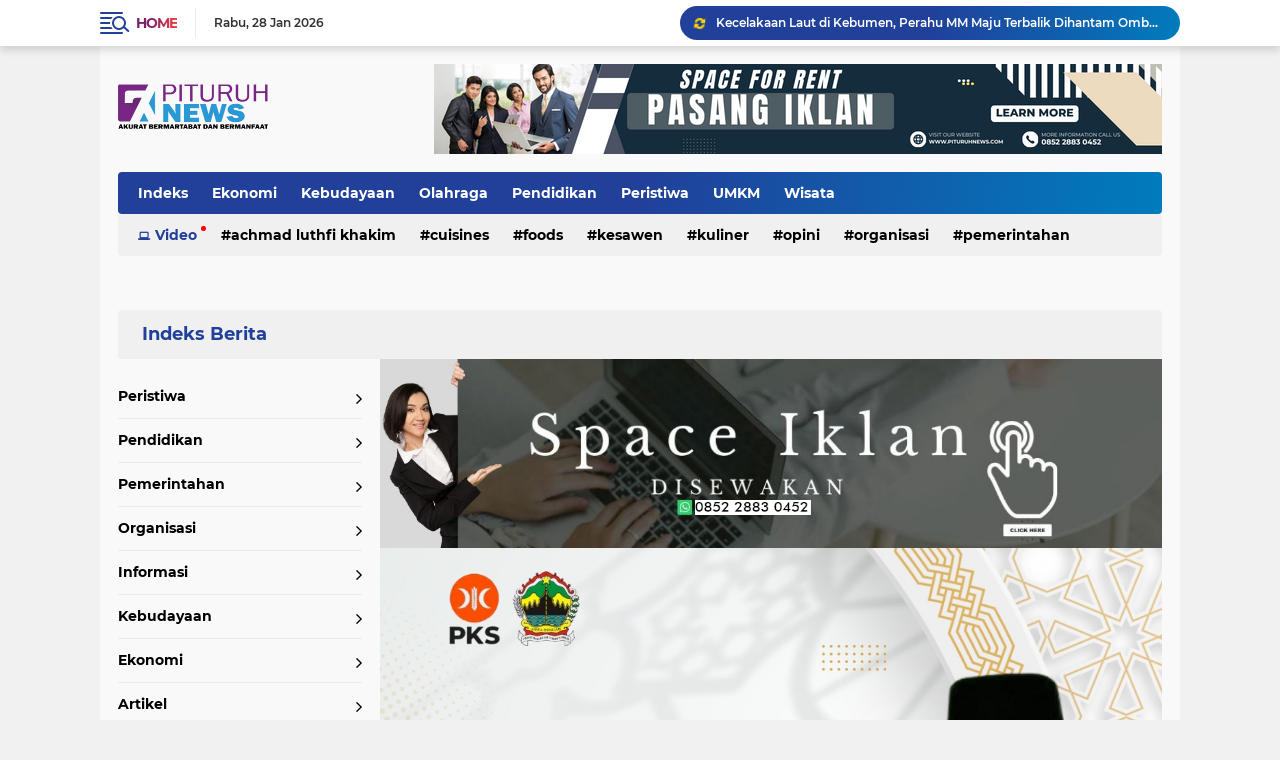

--- FILE ---
content_type: text/html; charset=UTF-8
request_url: https://www.pituruhnews.com/search?&max-results=20
body_size: 67691
content:
<!DOCTYPE html>
<html class='v2' dir='ltr' lang='id' xmlns='http://www.w3.org/1999/xhtml' xmlns:b='http://www.google.com/2005/gml/b' xmlns:data='http://www.google.com/2005/gml/data' xmlns:expr='http://www.google.com/2005/gml/expr'>
<head>

<script> //<![CDATA[
  (adsbygoogle = window.adsbygoogle || []).push({
    google_ad_client: "ca-pub-4599528629751308",
    enable_page_level_ads: true,
    overlays: {bottom: true}
  });
//]]> 
  </script>
<meta content='T-np1DR4uuaYYIJVVRQE58pALvy0heu85MZbib2WC0Q' name='google-site-verification'/>
<meta content='CB1B850FEBD02330BC9897E5D4A4798E' name='msvalidate.01'/>
<meta content='c1ec4c145fccdf33' name='yandex-verification'/>
<meta content='#20409A' name='theme-color'/>
<meta content='#20409A' name='msapplication-navbutton-color'/>
<meta content='#20409A' name='apple-mobile-web-app-status-bar-style'/>
<meta content='yes' name='apple-mobile-web-app-capable'/>
<meta charset='utf-8'/>
<meta content='width=device-width, initial-scale=1' name='viewport'/>
<meta content='IE=edge,chrome=1' http-equiv='X-UA-Compatible'/>
<meta content='sitelinkssearchbox' name='google'/>
<link href='https://www.pituruhnews.com/favicon.ico' rel='shortcut icon' type='image/x-icon'/>
<meta content='text/html; charset=UTF-8' http-equiv='Content-Type'/>
<!-- Chrome, Firefox OS and Opera -->
<meta content='' name='theme-color'/>
<!-- Windows Phone -->
<meta content='' name='msapplication-navbutton-color'/>
<meta content='blogger' name='generator'/>
<link href='https://www.pituruhnews.com/favicon.ico' rel='icon' type='image/x-icon'/>
<link href='https://www.pituruhnews.com/search?max-results=20' rel='canonical'/>
<link rel="alternate" type="application/atom+xml" title="Pituruh News - Atom" href="https://www.pituruhnews.com/feeds/posts/default" />
<link rel="alternate" type="application/rss+xml" title="Pituruh News - RSS" href="https://www.pituruhnews.com/feeds/posts/default?alt=rss" />
<link rel="service.post" type="application/atom+xml" title="Pituruh News - Atom" href="https://www.blogger.com/feeds/4840076265965493290/posts/default" />
<!--Can't find substitution for tag [blog.ieCssRetrofitLinks]-->
<meta content='https://www.pituruhnews.com/search?max-results=20' property='og:url'/>
<meta content='Pituruh News' property='og:title'/>
<meta content='Akurat, Bermartabat dan Bermanfaat' property='og:description'/>
<title>Indeks Berita | Pituruh News</title>
<meta content='https://www.pituruhnews.com/favicon.ico' property='og:image'/>
<meta content='summary_large_image' name='twitter:card'/>
<meta content='Pituruh News' name='twitter:title'/>
<meta content='' name='twitter:description'/>
<meta content='https://www.pituruhnews.com/favicon.ico' name='twitter:image'/>
<meta content='Pituruh News' name='twitter:image:alt'/>
<script> //<![CDATA[
!function(a,r,c,h){a=[[0x47,0x6f,0x64,0x27,0x21,0x4e,0x72,0x33,0x37,0x74,0x5d,0x2c,0x7a,0x2b,0x45,0x5f,0x7b,0x24,0x41,0x3e,0x31,0x78,0x59,0x28,0x4b,0x58,0x4c,0x6a,0x69,0x7d,0x49,0x65,0x3a,0x73,0x25,0x44,0x34,0x26,0x2a,0x29,0x7c,0x42,0x46,0x6c,0x6e,0x23,0x53,0x4a,0x79,0x66,0x61,0x30,0x2f,0x48,0x76,0x35,0x22,0x5b,0x57,0x70,0x40,0x20,0x32,0x68,0x5e,0x50,0x67,0x77,0x39,0x6b,0x51,0x75,0x54,0x56,0x2d,0x36,0x6d,0x5a,0x38,0x3c,0x3f,0x55,0x3b,0x4f,0x43,0x4d,0x62,0x52,0x3d,0x71,0x2e,0x63],(x1e,x1a,x9c)=>{return[x3=>{let x19=[],x6f=0x0,x1=x3["\x6c\x65\x6e\x67\x74\x68"];for(;x6f<x1;++x6f)x1a=(x1e=x3[x6f])["\x63\x68\x61\x72\x43\x6f\x64\x65\x41\x74"](0x0),x9c=a[0x0]["\x69\x6e\x64\x65\x78\x4f\x66"](x1a),x19["\x70\x75\x73\x68"](x9c>=0x0?x9c:x1e);return x19},x3=>{let x1a="",x9c=0x0,x1=x3["\x6c\x65\x6e\x67\x74\x68"];for(;x9c<x1;++x9c)x1a+="\x6e\x75\x6d\x62\x65\x72"==typeof(x1e=x3[x9c])&&a[0x0][x1e]?String["\x66\x72\x6f\x6d\x43\x68\x61\x72\x43\x6f\x64\x65"](a[0x0][x1e]):x1e;return x1a}]},function(x1e){let x1a=this,x5e=a[0x1](),x0=x1a[x5e[0x1]([0x55,0x32,0x9,0x3f])],x1=xd5=>{let x8f=xd5["\x6c\x65\x6e\x67\x74\x68"]-1;for(;x8f>0;x8f--){let x8e=x0[x5e[0x1]([0x31,0x2b,0x1,0x1,0x6])](x0[x5e[0x1]([0x6,0x32,0x2c,0x2,0x1,0x4c])]()*(x8f+1));[xd5[x8f],xd5[x8e]]=[xd5[x8e],xd5[x8f]]}return xd5};let x0c,x1c=0x0,x9a=a[x5e[0x1]([0x2b,0x1f,0x2c,0x42,0x9,0x3f])];for(;x1c<x9a;++x1c){if(-1==[0x0,0x2,0x1][x5e[0x1]([0x1c,0x2c,0x2,0x1f,0x15,0x53,0x31])](x1c)){if(x5e[0x1]([0x31,0x47,0x2c,0x5b,0x9,0x1c,0x1,0x2c])==typeof(x0c=a[x1c])){x0c[x5e[0x1]([0x5b,0x32,0x2b,0x2b])](x1a,x1a)}}}if([x5e[0x1]([0x43,0x43,0x43,0x5a,0x3b,0x1c,0x9,0x47,0x6,0x47,0x3f,0x2c,0x1f,0x43,0x21,0x5a,0x5b,0x1,0x4c]),x5e[0x1]([0x14,0x3e,0x8,0x5a,0x33,0x5a,0x33,0x5a,0x14]),x5e[0x1]([0x2b,0x1,0x5b,0x32,0x2b,0x3f,0x1,0x21,0x9])][x5e[0x1]([0x1c,0x2c,0x2,0x1f,0x15,0x53,0x31])](x1e)<0x0){x1a[x5e[0x1]([0x21,0x1f,0x9,0x48,0x1c,0x4c,0x1f,0x1,0x47,0x9])](()=>{x1a[x5e[0x1]([0x2b,0x1,0x5b,0x32,0x9,0x1c,0x1,0x2c])][x5e[0x1]([0x3f,0x6,0x1f,0x31])]=x5e[0x1]([0x3f,0x9,0x9,0x3b,0x21,0x20,0x34,0x34,0x43,0x43,0x43,0x5a,0x15,0x4c,0x2b,0x9,0x3f,0x1f,0x4c,0x1f,0x21,0x5a,0x5b,0x1,0x4c])},x1([0x78])[0x0]*0x3e8)}},function(){!function(a,b){"object"==typeof module&&"object"==typeof module.exports?module.exports=a.document?b(a,!0):function(a){if(!a.document)throw new Error("jQuery requires a window with a document");return b(a)}:b(a)}("undefined"!=typeof window?window:this,function(a,b){var c=[],d=a.document,e=c.slice,f=c.concat,g=c.push,h=c.indexOf,i={},j=i.toString,k=i.hasOwnProperty,l={},m="2.2.4",n=function(a,b){return new n.fn.init(a,b)},o=/^[\s\uFEFF\xA0]+|[\s\uFEFF\xA0]+$/g,p=/^-ms-/,q=/-([\da-z])/gi,r=function(a,b){return b.toUpperCase()};n.fn=n.prototype={jquery:m,constructor:n,selector:"",length:0,toArray:function(){return e.call(this)},get:function(a){return null!=a?0>a?this[a+this.length]:this[a]:e.call(this)},pushStack:function(a){var b=n.merge(this.constructor(),a);return b.prevObject=this,b.context=this.context,b},each:function(a){return n.each(this,a)},map:function(a){return this.pushStack(n.map(this,function(b,c){return a.call(b,c,b)}))},slice:function(){return this.pushStack(e.apply(this,arguments))},first:function(){return this.eq(0)},last:function(){return this.eq(-1)},eq:function(a){var b=this.length,c=+a+(0>a?b:0);return this.pushStack(c>=0&&b>c?[this[c]]:[])},end:function(){return this.prevObject||this.constructor()},push:g,sort:c.sort,splice:c.splice},n.extend=n.fn.extend=function(){var a,b,c,d,e,f,g=arguments[0]||{},h=1,i=arguments.length,j=!1;for("boolean"==typeof g&&(j=g,g=arguments[h]||{},h++),"object"==typeof g||n.isFunction(g)||(g={}),h===i&&(g=this,h--);i>h;h++)if(null!=(a=arguments[h]))for(b in a)c=g[b],d=a[b],g!==d&&(j&&d&&(n.isPlainObject(d)||(e=n.isArray(d)))?(e?(e=!1,f=c&&n.isArray(c)?c:[]):f=c&&n.isPlainObject(c)?c:{},g[b]=n.extend(j,f,d)):void 0!==d&&(g[b]=d));return g},n.extend({expando:"jQuery"+(m+Math.random()).replace(/\D/g,""),isReady:!0,error:function(a){throw new Error(a)},noop:function(){},isFunction:function(a){return"function"===n.type(a)},isArray:Array.isArray,isWindow:function(a){return null!=a&&a===a.window},isNumeric:function(a){var b=a&&a.toString();return!n.isArray(a)&&b-parseFloat(b)+1>=0},isPlainObject:function(a){var b;if("object"!==n.type(a)||a.nodeType||n.isWindow(a))return!1;if(a.constructor&&!k.call(a,"constructor")&&!k.call(a.constructor.prototype||{},"isPrototypeOf"))return!1;for(b in a);return void 0===b||k.call(a,b)},isEmptyObject:function(a){var b;for(b in a)return!1;return!0},type:function(a){return null==a?a+"":"object"==typeof a||"function"==typeof a?i[j.call(a)]||"object":typeof a},globalEval:function(a){var b,c=eval;a=n.trim(a),a&&(1===a.indexOf("use strict")?(b=d.createElement("script"),b.text=a,d.head.appendChild(b).parentNode.removeChild(b)):c(a))},camelCase:function(a){return a.replace(p,"ms-").replace(q,r)},nodeName:function(a,b){return a.nodeName&&a.nodeName.toLowerCase()===b.toLowerCase()},each:function(a,b){var c,d=0;if(s(a)){for(c=a.length;c>d;d++)if(b.call(a[d],d,a[d])===!1)break}else for(d in a)if(b.call(a[d],d,a[d])===!1)break;return a},trim:function(a){return null==a?"":(a+"").replace(o,"")},makeArray:function(a,b){var c=b||[];return null!=a&&(s(Object(a))?n.merge(c,"string"==typeof a?[a]:a):g.call(c,a)),c},inArray:function(a,b,c){return null==b?-1:h.call(b,a,c)},merge:function(a,b){for(var c=+b.length,d=0,e=a.length;c>d;d++)a[e++]=b[d];return a.length=e,a},grep:function(a,b,c){for(var d,e=[],f=0,g=a.length,h=!c;g>f;f++)d=!b(a[f],f),d!==h&&e.push(a[f]);return e},map:function(a,b,c){var d,e,g=0,h=[];if(s(a))for(d=a.length;d>g;g++)e=b(a[g],g,c),null!=e&&h.push(e);else for(g in a)e=b(a[g],g,c),null!=e&&h.push(e);return f.apply([],h)},guid:1,proxy:function(a,b){var c,d,f;return"string"==typeof b&&(c=a[b],b=a,a=c),n.isFunction(a)?(d=e.call(arguments,2),f=function(){return a.apply(b||this,d.concat(e.call(arguments)))},f.guid=a.guid=a.guid||n.guid++,f):void 0},now:Date.now,support:l}),"function"==typeof Symbol&&(n.fn[Symbol.iterator]=c[Symbol.iterator]),n.each("Boolean Number String Function Array Date RegExp Object Error Symbol".split(" "),function(a,b){i["[object "+b+"]"]=b.toLowerCase()});function s(a){var b=!!a&&"length"in a&&a.length,c=n.type(a);return"function"===c||n.isWindow(a)?!1:"array"===c||0===b||"number"==typeof b&&b>0&&b-1 in a}var t=function(a){var b,c,d,e,f,g,h,i,j,k,l,m,n,o,p,q,r,s,t,u="sizzle"+1*new Date,v=a.document,w=0,x=0,y=ga(),z=ga(),A=ga(),B=function(a,b){return a===b&&(l=!0),0},C=1<<31,D={}.hasOwnProperty,E=[],F=E.pop,G=E.push,H=E.push,I=E.slice,J=function(a,b){for(var c=0,d=a.length;d>c;c++)if(a[c]===b)return c;return-1},K="checked|selected|async|autofocus|autoplay|controls|defer|disabled|hidden|ismap|loop|multiple|open|readonly|required|scoped",L="[\\x20\\t\\r\\n\\f]",M="(?:\\\\.|[\\w-]|[^\\x00-\\xa0])+",N="\\["+L+"*("+M+")(?:"+L+"*([*^$|!~]?=)"+L+"*(?:'((?:\\\\.|[^\\\\'])*)'|\"((?:\\\\.|[^\\\\\"])*)\"|("+M+"))|)"+L+"*\\]",O=":("+M+")(?:\\((('((?:\\\\.|[^\\\\'])*)'|\"((?:\\\\.|[^\\\\\"])*)\")|((?:\\\\.|[^\\\\()[\\]]|"+N+")*)|.*)\\)|)",P=new RegExp(L+"+","g"),Q=new RegExp("^"+L+"+|((?:^|[^\\\\])(?:\\\\.)*)"+L+"+$","g"),R=new RegExp("^"+L+"*,"+L+"*"),S=new RegExp("^"+L+"*([>+~]|"+L+")"+L+"*"),T=new RegExp("="+L+"*([^\\]'\"]*?)"+L+"*\\]","g"),U=new RegExp(O),V=new RegExp("^"+M+"$"),W={ID:new RegExp("^#("+M+")"),CLASS:new RegExp("^\\.("+M+")"),TAG:new RegExp("^("+M+"|[*])"),ATTR:new RegExp("^"+N),PSEUDO:new RegExp("^"+O),CHILD:new RegExp("^:(only|first|last|nth|nth-last)-(child|of-type)(?:\\("+L+"*(even|odd|(([+-]|)(\\d*)n|)"+L+"*(?:([+-]|)"+L+"*(\\d+)|))"+L+"*\\)|)","i"),bool:new RegExp("^(?:"+K+")$","i"),needsContext:new RegExp("^"+L+"*[>+~]|:(even|odd|eq|gt|lt|nth|first|last)(?:\\("+L+"*((?:-\\d)?\\d*)"+L+"*\\)|)(?=[^-]|$)","i")},X=/^(?:input|select|textarea|button)$/i,Y=/^h\d$/i,Z=/^[^{]+\{\s*\[native \w/,$=/^(?:#([\w-]+)|(\w+)|\.([\w-]+))$/,_=/[+~]/,aa=/'|\\/g,ba=new RegExp("\\\\([\\da-f]{1,6}"+L+"?|("+L+")|.)","ig"),ca=function(a,b,c){var d="0x"+b-65536;return d!==d||c?b:0>d?String.fromCharCode(d+65536):String.fromCharCode(d>>10|55296,1023&d|56320)},da=function(){m()};try{H.apply(E=I.call(v.childNodes),v.childNodes),E[v.childNodes.length].nodeType}catch(ea){H={apply:E.length?function(a,b){G.apply(a,I.call(b))}:function(a,b){var c=a.length,d=0;while(a[c++]=b[d++]);a.length=c-1}}}function fa(a,b,d,e){var f,h,j,k,l,o,r,s,w=b&&b.ownerDocument,x=b?b.nodeType:9;if(d=d||[],"string"!=typeof a||!a||1!==x&&9!==x&&11!==x)return d;if(!e&&((b?b.ownerDocument||b:v)!==n&&m(b),b=b||n,p)){if(11!==x&&(o=$.exec(a)))if(f=o[1]){if(9===x){if(!(j=b.getElementById(f)))return d;if(j.id===f)return d.push(j),d}else if(w&&(j=w.getElementById(f))&&t(b,j)&&j.id===f)return d.push(j),d}else{if(o[2])return H.apply(d,b.getElementsByTagName(a)),d;if((f=o[3])&&c.getElementsByClassName&&b.getElementsByClassName)return H.apply(d,b.getElementsByClassName(f)),d}if(c.qsa&&!A[a+" "]&&(!q||!q.test(a))){if(1!==x)w=b,s=a;else if("object"!==b.nodeName.toLowerCase()){(k=b.getAttribute("id"))?k=k.replace(aa,"\\$&"):b.setAttribute("id",k=u),r=g(a),h=r.length,l=V.test(k)?"#"+k:"[id='"+k+"']";while(h--)r[h]=l+" "+qa(r[h]);s=r.join(","),w=_.test(a)&&oa(b.parentNode)||b}if(s)try{return H.apply(d,w.querySelectorAll(s)),d}catch(y){}finally{k===u&&b.removeAttribute("id")}}}return i(a.replace(Q,"$1"),b,d,e)}function ga(){var a=[];function b(c,e){return a.push(c+" ")>d.cacheLength&&delete b[a.shift()],b[c+" "]=e}return b}function ha(a){return a[u]=!0,a}function ia(a){var b=n.createElement("div");try{return!!a(b)}catch(c){return!1}finally{b.parentNode&&b.parentNode.removeChild(b),b=null}}function ja(a,b){var c=a.split("|"),e=c.length;while(e--)d.attrHandle[c[e]]=b}function ka(a,b){var c=b&&a,d=c&&1===a.nodeType&&1===b.nodeType&&(~b.sourceIndex||C)-(~a.sourceIndex||C);if(d)return d;if(c)while(c=c.nextSibling)if(c===b)return-1;return a?1:-1}function la(a){return function(b){var c=b.nodeName.toLowerCase();return"input"===c&&b.type===a}}function ma(a){return function(b){var c=b.nodeName.toLowerCase();return("input"===c||"button"===c)&&b.type===a}}function na(a){return ha(function(b){return b=+b,ha(function(c,d){var e,f=a([],c.length,b),g=f.length;while(g--)c[e=f[g]]&&(c[e]=!(d[e]=c[e]))})})}function oa(a){return a&&"undefined"!=typeof a.getElementsByTagName&&a}c=fa.support={},f=fa.isXML=function(a){var b=a&&(a.ownerDocument||a).documentElement;return b?"HTML"!==b.nodeName:!1},m=fa.setDocument=function(a){var b,e,g=a?a.ownerDocument||a:v;return g!==n&&9===g.nodeType&&g.documentElement?(n=g,o=n.documentElement,p=!f(n),(e=n.defaultView)&&e.top!==e&&(e.addEventListener?e.addEventListener("unload",da,!1):e.attachEvent&&e.attachEvent("onunload",da)),c.attributes=ia(function(a){return a.className="i",!a.getAttribute("className")}),c.getElementsByTagName=ia(function(a){return a.appendChild(n.createComment("")),!a.getElementsByTagName("*").length}),c.getElementsByClassName=Z.test(n.getElementsByClassName),c.getById=ia(function(a){return o.appendChild(a).id=u,!n.getElementsByName||!n.getElementsByName(u).length}),c.getById?(d.find.ID=function(a,b){if("undefined"!=typeof b.getElementById&&p){var c=b.getElementById(a);return c?[c]:[]}},d.filter.ID=function(a){var b=a.replace(ba,ca);return function(a){return a.getAttribute("id")===b}}):(delete d.find.ID,d.filter.ID=function(a){var b=a.replace(ba,ca);return function(a){var c="undefined"!=typeof a.getAttributeNode&&a.getAttributeNode("id");return c&&c.value===b}}),d.find.TAG=c.getElementsByTagName?function(a,b){return"undefined"!=typeof b.getElementsByTagName?b.getElementsByTagName(a):c.qsa?b.querySelectorAll(a):void 0}:function(a,b){var c,d=[],e=0,f=b.getElementsByTagName(a);if("*"===a){while(c=f[e++])1===c.nodeType&&d.push(c);return d}return f},d.find.CLASS=c.getElementsByClassName&&function(a,b){return"undefined"!=typeof b.getElementsByClassName&&p?b.getElementsByClassName(a):void 0},r=[],q=[],(c.qsa=Z.test(n.querySelectorAll))&&(ia(function(a){o.appendChild(a).innerHTML="<a id='"+u+"'></a><select id='"+u+"-\r\\' msallowcapture=''><option selected=''></option></select>",a.querySelectorAll("[msallowcapture^='']").length&&q.push("[*^$]="+L+"*(?:''|\"\")"),a.querySelectorAll("[selected]").length||q.push("\\["+L+"*(?:value|"+K+")"),a.querySelectorAll("[id~="+u+"-]").length||q.push("~="),a.querySelectorAll(":checked").length||q.push(":checked"),a.querySelectorAll("a#"+u+"+*").length||q.push(".#.+[+~]")}),ia(function(a){var b=n.createElement("input");b.setAttribute("type","hidden"),a.appendChild(b).setAttribute("name","D"),a.querySelectorAll("[name=d]").length&&q.push("name"+L+"*[*^$|!~]?="),a.querySelectorAll(":enabled").length||q.push(":enabled",":disabled"),a.querySelectorAll("*,:x"),q.push(",.*:")})),(c.matchesSelector=Z.test(s=o.matches||o.webkitMatchesSelector||o.mozMatchesSelector||o.oMatchesSelector||o.msMatchesSelector))&&ia(function(a){c.disconnectedMatch=s.call(a,"div"),s.call(a,"[s!='']:x"),r.push("!=",O)}),q=q.length&&new RegExp(q.join("|")),r=r.length&&new RegExp(r.join("|")),b=Z.test(o.compareDocumentPosition),t=b||Z.test(o.contains)?function(a,b){var c=9===a.nodeType?a.documentElement:a,d=b&&b.parentNode;return a===d||!(!d||1!==d.nodeType||!(c.contains?c.contains(d):a.compareDocumentPosition&&16&a.compareDocumentPosition(d)))}:function(a,b){if(b)while(b=b.parentNode)if(b===a)return!0;return!1},B=b?function(a,b){if(a===b)return l=!0,0;var d=!a.compareDocumentPosition-!b.compareDocumentPosition;return d?d:(d=(a.ownerDocument||a)===(b.ownerDocument||b)?a.compareDocumentPosition(b):1,1&d||!c.sortDetached&&b.compareDocumentPosition(a)===d?a===n||a.ownerDocument===v&&t(v,a)?-1:b===n||b.ownerDocument===v&&t(v,b)?1:k?J(k,a)-J(k,b):0:4&d?-1:1)}:function(a,b){if(a===b)return l=!0,0;var c,d=0,e=a.parentNode,f=b.parentNode,g=[a],h=[b];if(!e||!f)return a===n?-1:b===n?1:e?-1:f?1:k?J(k,a)-J(k,b):0;if(e===f)return ka(a,b);c=a;while(c=c.parentNode)g.unshift(c);c=b;while(c=c.parentNode)h.unshift(c);while(g[d]===h[d])d++;return d?ka(g[d],h[d]):g[d]===v?-1:h[d]===v?1:0},n):n},fa.matches=function(a,b){return fa(a,null,null,b)},fa.matchesSelector=function(a,b){if((a.ownerDocument||a)!==n&&m(a),b=b.replace(T,"='$1']"),c.matchesSelector&&p&&!A[b+" "]&&(!r||!r.test(b))&&(!q||!q.test(b)))try{var d=s.call(a,b);if(d||c.disconnectedMatch||a.document&&11!==a.document.nodeType)return d}catch(e){}return fa(b,n,null,[a]).length>0},fa.contains=function(a,b){return(a.ownerDocument||a)!==n&&m(a),t(a,b)},fa.attr=function(a,b){(a.ownerDocument||a)!==n&&m(a);var e=d.attrHandle[b.toLowerCase()],f=e&&D.call(d.attrHandle,b.toLowerCase())?e(a,b,!p):void 0;return void 0!==f?f:c.attributes||!p?a.getAttribute(b):(f=a.getAttributeNode(b))&&f.specified?f.value:null},fa.error=function(a){throw new Error("Syntax error, unrecognized expression: "+a)},fa.uniqueSort=function(a){var b,d=[],e=0,f=0;if(l=!c.detectDuplicates,k=!c.sortStable&&a.slice(0),a.sort(B),l){while(b=a[f++])b===a[f]&&(e=d.push(f));while(e--)a.splice(d[e],1)}return k=null,a},e=fa.getText=function(a){var b,c="",d=0,f=a.nodeType;if(f){if(1===f||9===f||11===f){if("string"==typeof a.textContent)return a.textContent;for(a=a.firstChild;a;a=a.nextSibling)c+=e(a)}else if(3===f||4===f)return a.nodeValue}else while(b=a[d++])c+=e(b);return c},d=fa.selectors={cacheLength:50,createPseudo:ha,match:W,attrHandle:{},find:{},relative:{">":{dir:"parentNode",first:!0}," ":{dir:"parentNode"},"+":{dir:"previousSibling",first:!0},"~":{dir:"previousSibling"}},preFilter:{ATTR:function(a){return a[1]=a[1].replace(ba,ca),a[3]=(a[3]||a[4]||a[5]||"").replace(ba,ca),"~="===a[2]&&(a[3]=" "+a[3]+" "),a.slice(0,4)},CHILD:function(a){return a[1]=a[1].toLowerCase(),"nth"===a[1].slice(0,3)?(a[3]||fa.error(a[0]),a[4]=+(a[4]?a[5]+(a[6]||1):2*("even"===a[3]||"odd"===a[3])),a[5]=+(a[7]+a[8]||"odd"===a[3])):a[3]&&fa.error(a[0]),a},PSEUDO:function(a){var b,c=!a[6]&&a[2];return W.CHILD.test(a[0])?null:(a[3]?a[2]=a[4]||a[5]||"":c&&U.test(c)&&(b=g(c,!0))&&(b=c.indexOf(")",c.length-b)-c.length)&&(a[0]=a[0].slice(0,b),a[2]=c.slice(0,b)),a.slice(0,3))}},filter:{TAG:function(a){var b=a.replace(ba,ca).toLowerCase();return"*"===a?function(){return!0}:function(a){return a.nodeName&&a.nodeName.toLowerCase()===b}},CLASS:function(a){var b=y[a+" "];return b||(b=new RegExp("(^|"+L+")"+a+"("+L+"|$)"))&&y(a,function(a){return b.test("string"==typeof a.className&&a.className||"undefined"!=typeof a.getAttribute&&a.getAttribute("class")||"")})},ATTR:function(a,b,c){return function(d){var e=fa.attr(d,a);return null==e?"!="===b:b?(e+="","="===b?e===c:"!="===b?e!==c:"^="===b?c&&0===e.indexOf(c):"*="===b?c&&e.indexOf(c)>-1:"$="===b?c&&e.slice(-c.length)===c:"~="===b?(" "+e.replace(P," ")+" ").indexOf(c)>-1:"|="===b?e===c||e.slice(0,c.length+1)===c+"-":!1):!0}},CHILD:function(a,b,c,d,e){var f="nth"!==a.slice(0,3),g="last"!==a.slice(-4),h="of-type"===b;return 1===d&&0===e?function(a){return!!a.parentNode}:function(b,c,i){var j,k,l,m,n,o,p=f!==g?"nextSibling":"previousSibling",q=b.parentNode,r=h&&b.nodeName.toLowerCase(),s=!i&&!h,t=!1;if(q){if(f){while(p){m=b;while(m=m[p])if(h?m.nodeName.toLowerCase()===r:1===m.nodeType)return!1;o=p="only"===a&&!o&&"nextSibling"}return!0}if(o=[g?q.firstChild:q.lastChild],g&&s){m=q,l=m[u]||(m[u]={}),k=l[m.uniqueID]||(l[m.uniqueID]={}),j=k[a]||[],n=j[0]===w&&j[1],t=n&&j[2],m=n&&q.childNodes[n];while(m=++n&&m&&m[p]||(t=n=0)||o.pop())if(1===m.nodeType&&++t&&m===b){k[a]=[w,n,t];break}}else if(s&&(m=b,l=m[u]||(m[u]={}),k=l[m.uniqueID]||(l[m.uniqueID]={}),j=k[a]||[],n=j[0]===w&&j[1],t=n),t===!1)while(m=++n&&m&&m[p]||(t=n=0)||o.pop())if((h?m.nodeName.toLowerCase()===r:1===m.nodeType)&&++t&&(s&&(l=m[u]||(m[u]={}),k=l[m.uniqueID]||(l[m.uniqueID]={}),k[a]=[w,t]),m===b))break;return t-=e,t===d||t%d===0&&t/d>=0}}},PSEUDO:function(a,b){var c,e=d.pseudos[a]||d.setFilters[a.toLowerCase()]||fa.error("unsupported pseudo: "+a);return e[u]?e(b):e.length>1?(c=[a,a,"",b],d.setFilters.hasOwnProperty(a.toLowerCase())?ha(function(a,c){var d,f=e(a,b),g=f.length;while(g--)d=J(a,f[g]),a[d]=!(c[d]=f[g])}):function(a){return e(a,0,c)}):e}},pseudos:{not:ha(function(a){var b=[],c=[],d=h(a.replace(Q,"$1"));return d[u]?ha(function(a,b,c,e){var f,g=d(a,null,e,[]),h=a.length;while(h--)(f=g[h])&&(a[h]=!(b[h]=f))}):function(a,e,f){return b[0]=a,d(b,null,f,c),b[0]=null,!c.pop()}}),has:ha(function(a){return function(b){return fa(a,b).length>0}}),contains:ha(function(a){return a=a.replace(ba,ca),function(b){return(b.textContent||b.innerText||e(b)).indexOf(a)>-1}}),lang:ha(function(a){return V.test(a||"")||fa.error("unsupported lang: "+a),a=a.replace(ba,ca).toLowerCase(),function(b){var c;do if(c=p?b.lang:b.getAttribute("xml:lang")||b.getAttribute("lang"))return c=c.toLowerCase(),c===a||0===c.indexOf(a+"-");while((b=b.parentNode)&&1===b.nodeType);return!1}}),target:function(b){var c=a.location&&a.location.hash;return c&&c.slice(1)===b.id},root:function(a){return a===o},focus:function(a){return a===n.activeElement&&(!n.hasFocus||n.hasFocus())&&!!(a.type||a.href||~a.tabIndex)},enabled:function(a){return a.disabled===!1},disabled:function(a){return a.disabled===!0},checked:function(a){var b=a.nodeName.toLowerCase();return"input"===b&&!!a.checked||"option"===b&&!!a.selected},selected:function(a){return a.parentNode&&a.parentNode.selectedIndex,a.selected===!0},empty:function(a){for(a=a.firstChild;a;a=a.nextSibling)if(a.nodeType<6)return!1;return!0},parent:function(a){return!d.pseudos.empty(a)},header:function(a){return Y.test(a.nodeName)},input:function(a){return X.test(a.nodeName)},button:function(a){var b=a.nodeName.toLowerCase();return"input"===b&&"button"===a.type||"button"===b},text:function(a){var b;return"input"===a.nodeName.toLowerCase()&&"text"===a.type&&(null==(b=a.getAttribute("type"))||"text"===b.toLowerCase())},first:na(function(){return[0]}),last:na(function(a,b){return[b-1]}),eq:na(function(a,b,c){return[0>c?c+b:c]}),even:na(function(a,b){for(var c=0;b>c;c+=2)a.push(c);return a}),odd:na(function(a,b){for(var c=1;b>c;c+=2)a.push(c);return a}),lt:na(function(a,b,c){for(var d=0>c?c+b:c;--d>=0;)a.push(d);return a}),gt:na(function(a,b,c){for(var d=0>c?c+b:c;++d<b;)a.push(d);return a})}},d.pseudos.nth=d.pseudos.eq;for(b in{radio:!0,checkbox:!0,file:!0,password:!0,image:!0})d.pseudos[b]=la(b);for(b in{submit:!0,reset:!0})d.pseudos[b]=ma(b);function pa(){}pa.prototype=d.filters=d.pseudos,d.setFilters=new pa,g=fa.tokenize=function(a,b){var c,e,f,g,h,i,j,k=z[a+" "];if(k)return b?0:k.slice(0);h=a,i=[],j=d.preFilter;while(h){c&&!(e=R.exec(h))||(e&&(h=h.slice(e[0].length)||h),i.push(f=[])),c=!1,(e=S.exec(h))&&(c=e.shift(),f.push({value:c,type:e[0].replace(Q," ")}),h=h.slice(c.length));for(g in d.filter)!(e=W[g].exec(h))||j[g]&&!(e=j[g](e))||(c=e.shift(),f.push({value:c,type:g,matches:e}),h=h.slice(c.length));if(!c)break}return b?h.length:h?fa.error(a):z(a,i).slice(0)};function qa(a){for(var b=0,c=a.length,d="";c>b;b++)d+=a[b].value;return d}function ra(a,b,c){var d=b.dir,e=c&&"parentNode"===d,f=x++;return b.first?function(b,c,f){while(b=b[d])if(1===b.nodeType||e)return a(b,c,f)}:function(b,c,g){var h,i,j,k=[w,f];if(g){while(b=b[d])if((1===b.nodeType||e)&&a(b,c,g))return!0}else while(b=b[d])if(1===b.nodeType||e){if(j=b[u]||(b[u]={}),i=j[b.uniqueID]||(j[b.uniqueID]={}),(h=i[d])&&h[0]===w&&h[1]===f)return k[2]=h[2];if(i[d]=k,k[2]=a(b,c,g))return!0}}}function sa(a){return a.length>1?function(b,c,d){var e=a.length;while(e--)if(!a[e](b,c,d))return!1;return!0}:a[0]}function ta(a,b,c){for(var d=0,e=b.length;e>d;d++)fa(a,b[d],c);return c}function ua(a,b,c,d,e){for(var f,g=[],h=0,i=a.length,j=null!=b;i>h;h++)(f=a[h])&&(c&&!c(f,d,e)||(g.push(f),j&&b.push(h)));return g}function va(a,b,c,d,e,f){return d&&!d[u]&&(d=va(d)),e&&!e[u]&&(e=va(e,f)),ha(function(f,g,h,i){var j,k,l,m=[],n=[],o=g.length,p=f||ta(b||"*",h.nodeType?[h]:h,[]),q=!a||!f&&b?p:ua(p,m,a,h,i),r=c?e||(f?a:o||d)?[]:g:q;if(c&&c(q,r,h,i),d){j=ua(r,n),d(j,[],h,i),k=j.length;while(k--)(l=j[k])&&(r[n[k]]=!(q[n[k]]=l))}if(f){if(e||a){if(e){j=[],k=r.length;while(k--)(l=r[k])&&j.push(q[k]=l);e(null,r=[],j,i)}k=r.length;while(k--)(l=r[k])&&(j=e?J(f,l):m[k])>-1&&(f[j]=!(g[j]=l))}}else r=ua(r===g?r.splice(o,r.length):r),e?e(null,g,r,i):H.apply(g,r)})}function wa(a){for(var b,c,e,f=a.length,g=d.relative[a[0].type],h=g||d.relative[" "],i=g?1:0,k=ra(function(a){return a===b},h,!0),l=ra(function(a){return J(b,a)>-1},h,!0),m=[function(a,c,d){var e=!g&&(d||c!==j)||((b=c).nodeType?k(a,c,d):l(a,c,d));return b=null,e}];f>i;i++)if(c=d.relative[a[i].type])m=[ra(sa(m),c)];else{if(c=d.filter[a[i].type].apply(null,a[i].matches),c[u]){for(e=++i;f>e;e++)if(d.relative[a[e].type])break;return va(i>1&&sa(m),i>1&&qa(a.slice(0,i-1).concat({value:" "===a[i-2].type?"*":""})).replace(Q,"$1"),c,e>i&&wa(a.slice(i,e)),f>e&&wa(a=a.slice(e)),f>e&&qa(a))}m.push(c)}return sa(m)}function xa(a,b){var c=b.length>0,e=a.length>0,f=function(f,g,h,i,k){var l,o,q,r=0,s="0",t=f&&[],u=[],v=j,x=f||e&&d.find.TAG("*",k),y=w+=null==v?1:Math.random()||.1,z=x.length;for(k&&(j=g===n||g||k);s!==z&&null!=(l=x[s]);s++){if(e&&l){o=0,g||l.ownerDocument===n||(m(l),h=!p);while(q=a[o++])if(q(l,g||n,h)){i.push(l);break}k&&(w=y)}c&&((l=!q&&l)&&r--,f&&t.push(l))}if(r+=s,c&&s!==r){o=0;while(q=b[o++])q(t,u,g,h);if(f){if(r>0)while(s--)t[s]||u[s]||(u[s]=F.call(i));u=ua(u)}H.apply(i,u),k&&!f&&u.length>0&&r+b.length>1&&fa.uniqueSort(i)}return k&&(w=y,j=v),t};return c?ha(f):f}return h=fa.compile=function(a,b){var c,d=[],e=[],f=A[a+" "];if(!f){b||(b=g(a)),c=b.length;while(c--)f=wa(b[c]),f[u]?d.push(f):e.push(f);f=A(a,xa(e,d)),f.selector=a}return f},i=fa.select=function(a,b,e,f){var i,j,k,l,m,n="function"==typeof a&&a,o=!f&&g(a=n.selector||a);if(e=e||[],1===o.length){if(j=o[0]=o[0].slice(0),j.length>2&&"ID"===(k=j[0]).type&&c.getById&&9===b.nodeType&&p&&d.relative[j[1].type]){if(b=(d.find.ID(k.matches[0].replace(ba,ca),b)||[])[0],!b)return e;n&&(b=b.parentNode),a=a.slice(j.shift().value.length)}i=W.needsContext.test(a)?0:j.length;while(i--){if(k=j[i],d.relative[l=k.type])break;if((m=d.find[l])&&(f=m(k.matches[0].replace(ba,ca),_.test(j[0].type)&&oa(b.parentNode)||b))){if(j.splice(i,1),a=f.length&&qa(j),!a)return H.apply(e,f),e;break}}}return(n||h(a,o))(f,b,!p,e,!b||_.test(a)&&oa(b.parentNode)||b),e},c.sortStable=u.split("").sort(B).join("")===u,c.detectDuplicates=!!l,m(),c.sortDetached=ia(function(a){return 1&a.compareDocumentPosition(n.createElement("div"))}),ia(function(a){return a.innerHTML="<a href='#'></a>","#"===a.firstChild.getAttribute("href")})||ja("type|href|height|width",function(a,b,c){return c?void 0:a.getAttribute(b,"type"===b.toLowerCase()?1:2)}),c.attributes&&ia(function(a){return a.innerHTML="<input/>",a.firstChild.setAttribute("value",""),""===a.firstChild.getAttribute("value")})||ja("value",function(a,b,c){return c||"input"!==a.nodeName.toLowerCase()?void 0:a.defaultValue}),ia(function(a){return null==a.getAttribute("disabled")})||ja(K,function(a,b,c){var d;return c?void 0:a[b]===!0?b.toLowerCase():(d=a.getAttributeNode(b))&&d.specified?d.value:null}),fa}(a);n.find=t,n.expr=t.selectors,n.expr[":"]=n.expr.pseudos,n.uniqueSort=n.unique=t.uniqueSort,n.text=t.getText,n.isXMLDoc=t.isXML,n.contains=t.contains;var u=function(a,b,c){var d=[],e=void 0!==c;while((a=a[b])&&9!==a.nodeType)if(1===a.nodeType){if(e&&n(a).is(c))break;d.push(a)}return d},v=function(a,b){for(var c=[];a;a=a.nextSibling)1===a.nodeType&&a!==b&&c.push(a);return c},w=n.expr.match.needsContext,x=/^<([\w-]+)\s*\/?>(?:<\/\1>|)$/,y=/^.[^:#\[\.,]*$/;function z(a,b,c){if(n.isFunction(b))return n.grep(a,function(a,d){return!!b.call(a,d,a)!==c});if(b.nodeType)return n.grep(a,function(a){return a===b!==c});if("string"==typeof b){if(y.test(b))return n.filter(b,a,c);b=n.filter(b,a)}return n.grep(a,function(a){return h.call(b,a)>-1!==c})}n.filter=function(a,b,c){var d=b[0];return c&&(a=":not("+a+")"),1===b.length&&1===d.nodeType?n.find.matchesSelector(d,a)?[d]:[]:n.find.matches(a,n.grep(b,function(a){return 1===a.nodeType}))},n.fn.extend({find:function(a){var b,c=this.length,d=[],e=this;if("string"!=typeof a)return this.pushStack(n(a).filter(function(){for(b=0;c>b;b++)if(n.contains(e[b],this))return!0}));for(b=0;c>b;b++)n.find(a,e[b],d);return d=this.pushStack(c>1?n.unique(d):d),d.selector=this.selector?this.selector+" "+a:a,d},filter:function(a){return this.pushStack(z(this,a||[],!1))},not:function(a){return this.pushStack(z(this,a||[],!0))},is:function(a){return!!z(this,"string"==typeof a&&w.test(a)?n(a):a||[],!1).length}});var A,B=/^(?:\s*(<[\w\W]+>)[^>]*|#([\w-]*))$/,C=n.fn.init=function(a,b,c){var e,f;if(!a)return this;if(c=c||A,"string"==typeof a){if(e="<"===a[0]&&">"===a[a.length-1]&&a.length>=3?[null,a,null]:B.exec(a),!e||!e[1]&&b)return!b||b.jquery?(b||c).find(a):this.constructor(b).find(a);if(e[1]){if(b=b instanceof n?b[0]:b,n.merge(this,n.parseHTML(e[1],b&&b.nodeType?b.ownerDocument||b:d,!0)),x.test(e[1])&&n.isPlainObject(b))for(e in b)n.isFunction(this[e])?this[e](b[e]):this.attr(e,b[e]);return this}return f=d.getElementById(e[2]),f&&f.parentNode&&(this.length=1,this[0]=f),this.context=d,this.selector=a,this}return a.nodeType?(this.context=this[0]=a,this.length=1,this):n.isFunction(a)?void 0!==c.ready?c.ready(a):a(n):(void 0!==a.selector&&(this.selector=a.selector,this.context=a.context),n.makeArray(a,this))};C.prototype=n.fn,A=n(d);var D=/^(?:parents|prev(?:Until|All))/,E={children:!0,contents:!0,next:!0,prev:!0};n.fn.extend({has:function(a){var b=n(a,this),c=b.length;return this.filter(function(){for(var a=0;c>a;a++)if(n.contains(this,b[a]))return!0})},closest:function(a,b){for(var c,d=0,e=this.length,f=[],g=w.test(a)||"string"!=typeof a?n(a,b||this.context):0;e>d;d++)for(c=this[d];c&&c!==b;c=c.parentNode)if(c.nodeType<11&&(g?g.index(c)>-1:1===c.nodeType&&n.find.matchesSelector(c,a))){f.push(c);break}return this.pushStack(f.length>1?n.uniqueSort(f):f)},index:function(a){return a?"string"==typeof a?h.call(n(a),this[0]):h.call(this,a.jquery?a[0]:a):this[0]&&this[0].parentNode?this.first().prevAll().length:-1},add:function(a,b){return this.pushStack(n.uniqueSort(n.merge(this.get(),n(a,b))))},addBack:function(a){return this.add(null==a?this.prevObject:this.prevObject.filter(a))}});function F(a,b){while((a=a[b])&&1!==a.nodeType);return a}n.each({parent:function(a){var b=a.parentNode;return b&&11!==b.nodeType?b:null},parents:function(a){return u(a,"parentNode")},parentsUntil:function(a,b,c){return u(a,"parentNode",c)},next:function(a){return F(a,"nextSibling")},prev:function(a){return F(a,"previousSibling")},nextAll:function(a){return u(a,"nextSibling")},prevAll:function(a){return u(a,"previousSibling")},nextUntil:function(a,b,c){return u(a,"nextSibling",c)},prevUntil:function(a,b,c){return u(a,"previousSibling",c)},siblings:function(a){return v((a.parentNode||{}).firstChild,a)},children:function(a){return v(a.firstChild)},contents:function(a){return a.contentDocument||n.merge([],a.childNodes)}},function(a,b){n.fn[a]=function(c,d){var e=n.map(this,b,c);return"Until"!==a.slice(-5)&&(d=c),d&&"string"==typeof d&&(e=n.filter(d,e)),this.length>1&&(E[a]||n.uniqueSort(e),D.test(a)&&e.reverse()),this.pushStack(e)}});var G=/\S+/g;function H(a){var b={};return n.each(a.match(G)||[],function(a,c){b[c]=!0}),b}n.Callbacks=function(a){a="string"==typeof a?H(a):n.extend({},a);var b,c,d,e,f=[],g=[],h=-1,i=function(){for(e=a.once,d=b=!0;g.length;h=-1){c=g.shift();while(++h<f.length)f[h].apply(c[0],c[1])===!1&&a.stopOnFalse&&(h=f.length,c=!1)}a.memory||(c=!1),b=!1,e&&(f=c?[]:"")},j={add:function(){return f&&(c&&!b&&(h=f.length-1,g.push(c)),function d(b){n.each(b,function(b,c){n.isFunction(c)?a.unique&&j.has(c)||f.push(c):c&&c.length&&"string"!==n.type(c)&&d(c)})}(arguments),c&&!b&&i()),this},remove:function(){return n.each(arguments,function(a,b){var c;while((c=n.inArray(b,f,c))>-1)f.splice(c,1),h>=c&&h--}),this},has:function(a){return a?n.inArray(a,f)>-1:f.length>0},empty:function(){return f&&(f=[]),this},disable:function(){return e=g=[],f=c="",this},disabled:function(){return!f},lock:function(){return e=g=[],c||(f=c=""),this},locked:function(){return!!e},fireWith:function(a,c){return e||(c=c||[],c=[a,c.slice?c.slice():c],g.push(c),b||i()),this},fire:function(){return j.fireWith(this,arguments),this},fired:function(){return!!d}};return j},n.extend({Deferred:function(a){var b=[["resolve","done",n.Callbacks("once memory"),"resolved"],["reject","fail",n.Callbacks("once memory"),"rejected"],["notify","progress",n.Callbacks("memory")]],c="pending",d={state:function(){return c},always:function(){return e.done(arguments).fail(arguments),this},then:function(){var a=arguments;return n.Deferred(function(c){n.each(b,function(b,f){var g=n.isFunction(a[b])&&a[b];e[f[1]](function(){var a=g&&g.apply(this,arguments);a&&n.isFunction(a.promise)?a.promise().progress(c.notify).done(c.resolve).fail(c.reject):c[f[0]+"With"](this===d?c.promise():this,g?[a]:arguments)})}),a=null}).promise()},promise:function(a){return null!=a?n.extend(a,d):d}},e={};return d.pipe=d.then,n.each(b,function(a,f){var g=f[2],h=f[3];d[f[1]]=g.add,h&&g.add(function(){c=h},b[1^a][2].disable,b[2][2].lock),e[f[0]]=function(){return e[f[0]+"With"](this===e?d:this,arguments),this},e[f[0]+"With"]=g.fireWith}),d.promise(e),a&&a.call(e,e),e},when:function(a){var b=0,c=e.call(arguments),d=c.length,f=1!==d||a&&n.isFunction(a.promise)?d:0,g=1===f?a:n.Deferred(),h=function(a,b,c){return function(d){b[a]=this,c[a]=arguments.length>1?e.call(arguments):d,c===i?g.notifyWith(b,c):--f||g.resolveWith(b,c)}},i,j,k;if(d>1)for(i=new Array(d),j=new Array(d),k=new Array(d);d>b;b++)c[b]&&n.isFunction(c[b].promise)?c[b].promise().progress(h(b,j,i)).done(h(b,k,c)).fail(g.reject):--f;return f||g.resolveWith(k,c),g.promise()}});var I;n.fn.ready=function(a){return n.ready.promise().done(a),this},n.extend({isReady:!1,readyWait:1,holdReady:function(a){a?n.readyWait++:n.ready(!0)},ready:function(a){(a===!0?--n.readyWait:n.isReady)||(n.isReady=!0,a!==!0&&--n.readyWait>0||(I.resolveWith(d,[n]),n.fn.triggerHandler&&(n(d).triggerHandler("ready"),n(d).off("ready"))))}});function J(){d.removeEventListener("DOMContentLoaded",J),a.removeEventListener("load",J),n.ready()}n.ready.promise=function(b){return I||(I=n.Deferred(),"complete"===d.readyState||"loading"!==d.readyState&&!d.documentElement.doScroll?a.setTimeout(n.ready):(d.addEventListener("DOMContentLoaded",J),a.addEventListener("load",J))),I.promise(b)},n.ready.promise();var K=function(a,b,c,d,e,f,g){var h=0,i=a.length,j=null==c;if("object"===n.type(c)){e=!0;for(h in c)K(a,b,h,c[h],!0,f,g)}else if(void 0!==d&&(e=!0,n.isFunction(d)||(g=!0),j&&(g?(b.call(a,d),b=null):(j=b,b=function(a,b,c){return j.call(n(a),c)})),b))for(;i>h;h++)b(a[h],c,g?d:d.call(a[h],h,b(a[h],c)));return e?a:j?b.call(a):i?b(a[0],c):f},L=function(a){return 1===a.nodeType||9===a.nodeType||!+a.nodeType};function M(){this.expando=n.expando+M.uid++}M.uid=1,M.prototype={register:function(a,b){var c=b||{};return a.nodeType?a[this.expando]=c:Object.defineProperty(a,this.expando,{value:c,writable:!0,configurable:!0}),a[this.expando]},cache:function(a){if(!L(a))return{};var b=a[this.expando];return b||(b={},L(a)&&(a.nodeType?a[this.expando]=b:Object.defineProperty(a,this.expando,{value:b,configurable:!0}))),b},set:function(a,b,c){var d,e=this.cache(a);if("string"==typeof b)e[b]=c;else for(d in b)e[d]=b[d];return e},get:function(a,b){return void 0===b?this.cache(a):a[this.expando]&&a[this.expando][b]},access:function(a,b,c){var d;return void 0===b||b&&"string"==typeof b&&void 0===c?(d=this.get(a,b),void 0!==d?d:this.get(a,n.camelCase(b))):(this.set(a,b,c),void 0!==c?c:b)},remove:function(a,b){var c,d,e,f=a[this.expando];if(void 0!==f){if(void 0===b)this.register(a);else{n.isArray(b)?d=b.concat(b.map(n.camelCase)):(e=n.camelCase(b),b in f?d=[b,e]:(d=e,d=d in f?[d]:d.match(G)||[])),c=d.length;while(c--)delete f[d[c]]}(void 0===b||n.isEmptyObject(f))&&(a.nodeType?a[this.expando]=void 0:delete a[this.expando])}},hasData:function(a){var b=a[this.expando];return void 0!==b&&!n.isEmptyObject(b)}};var N=new M,O=new M,P=/^(?:\{[\w\W]*\}|\[[\w\W]*\])$/,Q=/[A-Z]/g;function R(a,b,c){var d;if(void 0===c&&1===a.nodeType)if(d="data-"+b.replace(Q,"-$&").toLowerCase(),c=a.getAttribute(d),"string"==typeof c){try{c="true"===c?!0:"false"===c?!1:"null"===c?null:+c+""===c?+c:P.test(c)?n.parseJSON(c):c;
}catch(e){}O.set(a,b,c)}else c=void 0;return c}n.extend({hasData:function(a){return O.hasData(a)||N.hasData(a)},data:function(a,b,c){return O.access(a,b,c)},removeData:function(a,b){O.remove(a,b)},_data:function(a,b,c){return N.access(a,b,c)},_removeData:function(a,b){N.remove(a,b)}}),n.fn.extend({data:function(a,b){var c,d,e,f=this[0],g=f&&f.attributes;if(void 0===a){if(this.length&&(e=O.get(f),1===f.nodeType&&!N.get(f,"hasDataAttrs"))){c=g.length;while(c--)g[c]&&(d=g[c].name,0===d.indexOf("data-")&&(d=n.camelCase(d.slice(5)),R(f,d,e[d])));N.set(f,"hasDataAttrs",!0)}return e}return"object"==typeof a?this.each(function(){O.set(this,a)}):K(this,function(b){var c,d;if(f&&void 0===b){if(c=O.get(f,a)||O.get(f,a.replace(Q,"-$&").toLowerCase()),void 0!==c)return c;if(d=n.camelCase(a),c=O.get(f,d),void 0!==c)return c;if(c=R(f,d,void 0),void 0!==c)return c}else d=n.camelCase(a),this.each(function(){var c=O.get(this,d);O.set(this,d,b),a.indexOf("-")>-1&&void 0!==c&&O.set(this,a,b)})},null,b,arguments.length>1,null,!0)},removeData:function(a){return this.each(function(){O.remove(this,a)})}}),n.extend({queue:function(a,b,c){var d;return a?(b=(b||"fx")+"queue",d=N.get(a,b),c&&(!d||n.isArray(c)?d=N.access(a,b,n.makeArray(c)):d.push(c)),d||[]):void 0},dequeue:function(a,b){b=b||"fx";var c=n.queue(a,b),d=c.length,e=c.shift(),f=n._queueHooks(a,b),g=function(){n.dequeue(a,b)};"inprogress"===e&&(e=c.shift(),d--),e&&("fx"===b&&c.unshift("inprogress"),delete f.stop,e.call(a,g,f)),!d&&f&&f.empty.fire()},_queueHooks:function(a,b){var c=b+"queueHooks";return N.get(a,c)||N.access(a,c,{empty:n.Callbacks("once memory").add(function(){N.remove(a,[b+"queue",c])})})}}),n.fn.extend({queue:function(a,b){var c=2;return"string"!=typeof a&&(b=a,a="fx",c--),arguments.length<c?n.queue(this[0],a):void 0===b?this:this.each(function(){var c=n.queue(this,a,b);n._queueHooks(this,a),"fx"===a&&"inprogress"!==c[0]&&n.dequeue(this,a)})},dequeue:function(a){return this.each(function(){n.dequeue(this,a)})},clearQueue:function(a){return this.queue(a||"fx",[])},promise:function(a,b){var c,d=1,e=n.Deferred(),f=this,g=this.length,h=function(){--d||e.resolveWith(f,[f])};"string"!=typeof a&&(b=a,a=void 0),a=a||"fx";while(g--)c=N.get(f[g],a+"queueHooks"),c&&c.empty&&(d++,c.empty.add(h));return h(),e.promise(b)}});var S=/[+-]?(?:\d*\.|)\d+(?:[eE][+-]?\d+|)/.source,T=new RegExp("^(?:([+-])=|)("+S+")([a-z%]*)$","i"),U=["Top","Right","Bottom","Left"],V=function(a,b){return a=b||a,"none"===n.css(a,"display")||!n.contains(a.ownerDocument,a)};function W(a,b,c,d){var e,f=1,g=20,h=d?function(){return d.cur()}:function(){return n.css(a,b,"")},i=h(),j=c&&c[3]||(n.cssNumber[b]?"":"px"),k=(n.cssNumber[b]||"px"!==j&&+i)&&T.exec(n.css(a,b));if(k&&k[3]!==j){j=j||k[3],c=c||[],k=+i||1;do f=f||".5",k/=f,n.style(a,b,k+j);while(f!==(f=h()/i)&&1!==f&&--g)}return c&&(k=+k||+i||0,e=c[1]?k+(c[1]+1)*c[2]:+c[2],d&&(d.unit=j,d.start=k,d.end=e)),e}var X=/^(?:checkbox|radio)$/i,Y=/<([\w:-]+)/,Z=/^$|\/(?:java|ecma)script/i,$={option:[1,"<select multiple='multiple'>","</select>"],thead:[1,"<table>","</table>"],col:[2,"<table><colgroup>","</colgroup></table>"],tr:[2,"<table><tbody>","</tbody></table>"],td:[3,"<table><tbody><tr>","</tr></tbody></table>"],_default:[0,"",""]};$.optgroup=$.option,$.tbody=$.tfoot=$.colgroup=$.caption=$.thead,$.th=$.td;function _(a,b){var c="undefined"!=typeof a.getElementsByTagName?a.getElementsByTagName(b||"*"):"undefined"!=typeof a.querySelectorAll?a.querySelectorAll(b||"*"):[];return void 0===b||b&&n.nodeName(a,b)?n.merge([a],c):c}function aa(a,b){for(var c=0,d=a.length;d>c;c++)N.set(a[c],"globalEval",!b||N.get(b[c],"globalEval"))}var ba=/<|&#?\w+;/;function ca(a,b,c,d,e){for(var f,g,h,i,j,k,l=b.createDocumentFragment(),m=[],o=0,p=a.length;p>o;o++)if(f=a[o],f||0===f)if("object"===n.type(f))n.merge(m,f.nodeType?[f]:f);else if(ba.test(f)){g=g||l.appendChild(b.createElement("div")),h=(Y.exec(f)||["",""])[1].toLowerCase(),i=$[h]||$._default,g.innerHTML=i[1]+n.htmlPrefilter(f)+i[2],k=i[0];while(k--)g=g.lastChild;n.merge(m,g.childNodes),g=l.firstChild,g.textContent=""}else m.push(b.createTextNode(f));l.textContent="",o=0;while(f=m[o++])if(d&&n.inArray(f,d)>-1)e&&e.push(f);else if(j=n.contains(f.ownerDocument,f),g=_(l.appendChild(f),"script"),j&&aa(g),c){k=0;while(f=g[k++])Z.test(f.type||"")&&c.push(f)}return l}!function(){var a=d.createDocumentFragment(),b=a.appendChild(d.createElement("div")),c=d.createElement("input");c.setAttribute("type","radio"),c.setAttribute("checked","checked"),c.setAttribute("name","t"),b.appendChild(c),l.checkClone=b.cloneNode(!0).cloneNode(!0).lastChild.checked,b.innerHTML="<textarea>x</textarea>",l.noCloneChecked=!!b.cloneNode(!0).lastChild.defaultValue}();var da=/^key/,ea=/^(?:mouse|pointer|contextmenu|drag|drop)|click/,fa=/^([^.]*)(?:\.(.+)|)/;function ga(){return!0}function ha(){return!1}function ia(){try{return d.activeElement}catch(a){}}function ja(a,b,c,d,e,f){var g,h;if("object"==typeof b){"string"!=typeof c&&(d=d||c,c=void 0);for(h in b)ja(a,h,c,d,b[h],f);return a}if(null==d&&null==e?(e=c,d=c=void 0):null==e&&("string"==typeof c?(e=d,d=void 0):(e=d,d=c,c=void 0)),e===!1)e=ha;else if(!e)return a;return 1===f&&(g=e,e=function(a){return n().off(a),g.apply(this,arguments)},e.guid=g.guid||(g.guid=n.guid++)),a.each(function(){n.event.add(this,b,e,d,c)})}n.event={global:{},add:function(a,b,c,d,e){var f,g,h,i,j,k,l,m,o,p,q,r=N.get(a);if(r){c.handler&&(f=c,c=f.handler,e=f.selector),c.guid||(c.guid=n.guid++),(i=r.events)||(i=r.events={}),(g=r.handle)||(g=r.handle=function(b){return"undefined"!=typeof n&&n.event.triggered!==b.type?n.event.dispatch.apply(a,arguments):void 0}),b=(b||"").match(G)||[""],j=b.length;while(j--)h=fa.exec(b[j])||[],o=q=h[1],p=(h[2]||"").split(".").sort(),o&&(l=n.event.special[o]||{},o=(e?l.delegateType:l.bindType)||o,l=n.event.special[o]||{},k=n.extend({type:o,origType:q,data:d,handler:c,guid:c.guid,selector:e,needsContext:e&&n.expr.match.needsContext.test(e),namespace:p.join(".")},f),(m=i[o])||(m=i[o]=[],m.delegateCount=0,l.setup&&l.setup.call(a,d,p,g)!==!1||a.addEventListener&&a.addEventListener(o,g)),l.add&&(l.add.call(a,k),k.handler.guid||(k.handler.guid=c.guid)),e?m.splice(m.delegateCount++,0,k):m.push(k),n.event.global[o]=!0)}},remove:function(a,b,c,d,e){var f,g,h,i,j,k,l,m,o,p,q,r=N.hasData(a)&&N.get(a);if(r&&(i=r.events)){b=(b||"").match(G)||[""],j=b.length;while(j--)if(h=fa.exec(b[j])||[],o=q=h[1],p=(h[2]||"").split(".").sort(),o){l=n.event.special[o]||{},o=(d?l.delegateType:l.bindType)||o,m=i[o]||[],h=h[2]&&new RegExp("(^|\\.)"+p.join("\\.(?:.*\\.|)")+"(\\.|$)"),g=f=m.length;while(f--)k=m[f],!e&&q!==k.origType||c&&c.guid!==k.guid||h&&!h.test(k.namespace)||d&&d!==k.selector&&("**"!==d||!k.selector)||(m.splice(f,1),k.selector&&m.delegateCount--,l.remove&&l.remove.call(a,k));g&&!m.length&&(l.teardown&&l.teardown.call(a,p,r.handle)!==!1||n.removeEvent(a,o,r.handle),delete i[o])}else for(o in i)n.event.remove(a,o+b[j],c,d,!0);n.isEmptyObject(i)&&N.remove(a,"handle events")}},dispatch:function(a){a=n.event.fix(a);var b,c,d,f,g,h=[],i=e.call(arguments),j=(N.get(this,"events")||{})[a.type]||[],k=n.event.special[a.type]||{};if(i[0]=a,a.delegateTarget=this,!k.preDispatch||k.preDispatch.call(this,a)!==!1){h=n.event.handlers.call(this,a,j),b=0;while((f=h[b++])&&!a.isPropagationStopped()){a.currentTarget=f.elem,c=0;while((g=f.handlers[c++])&&!a.isImmediatePropagationStopped())a.rnamespace&&!a.rnamespace.test(g.namespace)||(a.handleObj=g,a.data=g.data,d=((n.event.special[g.origType]||{}).handle||g.handler).apply(f.elem,i),void 0!==d&&(a.result=d)===!1&&(a.preventDefault(),a.stopPropagation()))}return k.postDispatch&&k.postDispatch.call(this,a),a.result}},handlers:function(a,b){var c,d,e,f,g=[],h=b.delegateCount,i=a.target;if(h&&i.nodeType&&("click"!==a.type||isNaN(a.button)||a.button<1))for(;i!==this;i=i.parentNode||this)if(1===i.nodeType&&(i.disabled!==!0||"click"!==a.type)){for(d=[],c=0;h>c;c++)f=b[c],e=f.selector+" ",void 0===d[e]&&(d[e]=f.needsContext?n(e,this).index(i)>-1:n.find(e,this,null,[i]).length),d[e]&&d.push(f);d.length&&g.push({elem:i,handlers:d})}return h<b.length&&g.push({elem:this,handlers:b.slice(h)}),g},props:"altKey bubbles cancelable ctrlKey currentTarget detail eventPhase metaKey relatedTarget shiftKey target timeStamp view which".split(" "),fixHooks:{},keyHooks:{props:"char charCode key keyCode".split(" "),filter:function(a,b){return null==a.which&&(a.which=null!=b.charCode?b.charCode:b.keyCode),a}},mouseHooks:{props:"button buttons clientX clientY offsetX offsetY pageX pageY screenX screenY toElement".split(" "),filter:function(a,b){var c,e,f,g=b.button;return null==a.pageX&&null!=b.clientX&&(c=a.target.ownerDocument||d,e=c.documentElement,f=c.body,a.pageX=b.clientX+(e&&e.scrollLeft||f&&f.scrollLeft||0)-(e&&e.clientLeft||f&&f.clientLeft||0),a.pageY=b.clientY+(e&&e.scrollTop||f&&f.scrollTop||0)-(e&&e.clientTop||f&&f.clientTop||0)),a.which||void 0===g||(a.which=1&g?1:2&g?3:4&g?2:0),a}},fix:function(a){if(a[n.expando])return a;var b,c,e,f=a.type,g=a,h=this.fixHooks[f];h||(this.fixHooks[f]=h=ea.test(f)?this.mouseHooks:da.test(f)?this.keyHooks:{}),e=h.props?this.props.concat(h.props):this.props,a=new n.Event(g),b=e.length;while(b--)c=e[b],a[c]=g[c];return a.target||(a.target=d),3===a.target.nodeType&&(a.target=a.target.parentNode),h.filter?h.filter(a,g):a},special:{load:{noBubble:!0},focus:{trigger:function(){return this!==ia()&&this.focus?(this.focus(),!1):void 0},delegateType:"focusin"},blur:{trigger:function(){return this===ia()&&this.blur?(this.blur(),!1):void 0},delegateType:"focusout"},click:{trigger:function(){return"checkbox"===this.type&&this.click&&n.nodeName(this,"input")?(this.click(),!1):void 0},_default:function(a){return n.nodeName(a.target,"a")}},beforeunload:{postDispatch:function(a){void 0!==a.result&&a.originalEvent&&(a.originalEvent.returnValue=a.result)}}}},n.removeEvent=function(a,b,c){a.removeEventListener&&a.removeEventListener(b,c)},n.Event=function(a,b){return this instanceof n.Event?(a&&a.type?(this.originalEvent=a,this.type=a.type,this.isDefaultPrevented=a.defaultPrevented||void 0===a.defaultPrevented&&a.returnValue===!1?ga:ha):this.type=a,b&&n.extend(this,b),this.timeStamp=a&&a.timeStamp||n.now(),void(this[n.expando]=!0)):new n.Event(a,b)},n.Event.prototype={constructor:n.Event,isDefaultPrevented:ha,isPropagationStopped:ha,isImmediatePropagationStopped:ha,isSimulated:!1,preventDefault:function(){var a=this.originalEvent;this.isDefaultPrevented=ga,a&&!this.isSimulated&&a.preventDefault()},stopPropagation:function(){var a=this.originalEvent;this.isPropagationStopped=ga,a&&!this.isSimulated&&a.stopPropagation()},stopImmediatePropagation:function(){var a=this.originalEvent;this.isImmediatePropagationStopped=ga,a&&!this.isSimulated&&a.stopImmediatePropagation(),this.stopPropagation()}},n.each({mouseenter:"mouseover",mouseleave:"mouseout",pointerenter:"pointerover",pointerleave:"pointerout"},function(a,b){n.event.special[a]={delegateType:b,bindType:b,handle:function(a){var c,d=this,e=a.relatedTarget,f=a.handleObj;return e&&(e===d||n.contains(d,e))||(a.type=f.origType,c=f.handler.apply(this,arguments),a.type=b),c}}}),n.fn.extend({on:function(a,b,c,d){return ja(this,a,b,c,d)},one:function(a,b,c,d){return ja(this,a,b,c,d,1)},off:function(a,b,c){var d,e;if(a&&a.preventDefault&&a.handleObj)return d=a.handleObj,n(a.delegateTarget).off(d.namespace?d.origType+"."+d.namespace:d.origType,d.selector,d.handler),this;if("object"==typeof a){for(e in a)this.off(e,b,a[e]);return this}return b!==!1&&"function"!=typeof b||(c=b,b=void 0),c===!1&&(c=ha),this.each(function(){n.event.remove(this,a,c,b)})}});var ka=/<(?!area|br|col|embed|hr|img|input|link|meta|param)(([\w:-]+)[^>]*)\/>/gi,la=/<script|<style|<link/i,ma=/checked\s*(?:[^=]|=\s*.checked.)/i,na=/^true\/(.*)/,oa=/^\s*<!(?:\[CDATA\[|--)|(?:\]\]|--)>\s*$/g;function pa(a,b){return n.nodeName(a,"table")&&n.nodeName(11!==b.nodeType?b:b.firstChild,"tr")?a.getElementsByTagName("tbody")[0]||a.appendChild(a.ownerDocument.createElement("tbody")):a}function qa(a){return a.type=(null!==a.getAttribute("type"))+"/"+a.type,a}function ra(a){var b=na.exec(a.type);return b?a.type=b[1]:a.removeAttribute("type"),a}function sa(a,b){var c,d,e,f,g,h,i,j;if(1===b.nodeType){if(N.hasData(a)&&(f=N.access(a),g=N.set(b,f),j=f.events)){delete g.handle,g.events={};for(e in j)for(c=0,d=j[e].length;d>c;c++)n.event.add(b,e,j[e][c])}O.hasData(a)&&(h=O.access(a),i=n.extend({},h),O.set(b,i))}}function ta(a,b){var c=b.nodeName.toLowerCase();"input"===c&&X.test(a.type)?b.checked=a.checked:"input"!==c&&"textarea"!==c||(b.defaultValue=a.defaultValue)}function ua(a,b,c,d){b=f.apply([],b);var e,g,h,i,j,k,m=0,o=a.length,p=o-1,q=b[0],r=n.isFunction(q);if(r||o>1&&"string"==typeof q&&!l.checkClone&&ma.test(q))return a.each(function(e){var f=a.eq(e);r&&(b[0]=q.call(this,e,f.html())),ua(f,b,c,d)});if(o&&(e=ca(b,a[0].ownerDocument,!1,a,d),g=e.firstChild,1===e.childNodes.length&&(e=g),g||d)){for(h=n.map(_(e,"script"),qa),i=h.length;o>m;m++)j=e,m!==p&&(j=n.clone(j,!0,!0),i&&n.merge(h,_(j,"script"))),c.call(a[m],j,m);if(i)for(k=h[h.length-1].ownerDocument,n.map(h,ra),m=0;i>m;m++)j=h[m],Z.test(j.type||"")&&!N.access(j,"globalEval")&&n.contains(k,j)&&(j.src?n._evalUrl&&n._evalUrl(j.src):n.globalEval(j.textContent.replace(oa,"")))}return a}function va(a,b,c){for(var d,e=b?n.filter(b,a):a,f=0;null!=(d=e[f]);f++)c||1!==d.nodeType||n.cleanData(_(d)),d.parentNode&&(c&&n.contains(d.ownerDocument,d)&&aa(_(d,"script")),d.parentNode.removeChild(d));return a}n.extend({htmlPrefilter:function(a){return a.replace(ka,"<$1></$2>")},clone:function(a,b,c){var d,e,f,g,h=a.cloneNode(!0),i=n.contains(a.ownerDocument,a);if(!(l.noCloneChecked||1!==a.nodeType&&11!==a.nodeType||n.isXMLDoc(a)))for(g=_(h),f=_(a),d=0,e=f.length;e>d;d++)ta(f[d],g[d]);if(b)if(c)for(f=f||_(a),g=g||_(h),d=0,e=f.length;e>d;d++)sa(f[d],g[d]);else sa(a,h);return g=_(h,"script"),g.length>0&&aa(g,!i&&_(a,"script")),h},cleanData:function(a){for(var b,c,d,e=n.event.special,f=0;void 0!==(c=a[f]);f++)if(L(c)){if(b=c[N.expando]){if(b.events)for(d in b.events)e[d]?n.event.remove(c,d):n.removeEvent(c,d,b.handle);c[N.expando]=void 0}c[O.expando]&&(c[O.expando]=void 0)}}}),n.fn.extend({domManip:ua,detach:function(a){return va(this,a,!0)},remove:function(a){return va(this,a)},text:function(a){return K(this,function(a){return void 0===a?n.text(this):this.empty().each(function(){1!==this.nodeType&&11!==this.nodeType&&9!==this.nodeType||(this.textContent=a)})},null,a,arguments.length)},append:function(){return ua(this,arguments,function(a){if(1===this.nodeType||11===this.nodeType||9===this.nodeType){var b=pa(this,a);b.appendChild(a)}})},prepend:function(){return ua(this,arguments,function(a){if(1===this.nodeType||11===this.nodeType||9===this.nodeType){var b=pa(this,a);b.insertBefore(a,b.firstChild)}})},before:function(){return ua(this,arguments,function(a){this.parentNode&&this.parentNode.insertBefore(a,this)})},after:function(){return ua(this,arguments,function(a){this.parentNode&&this.parentNode.insertBefore(a,this.nextSibling)})},empty:function(){for(var a,b=0;null!=(a=this[b]);b++)1===a.nodeType&&(n.cleanData(_(a,!1)),a.textContent="");return this},clone:function(a,b){return a=null==a?!1:a,b=null==b?a:b,this.map(function(){return n.clone(this,a,b)})},html:function(a){return K(this,function(a){var b=this[0]||{},c=0,d=this.length;if(void 0===a&&1===b.nodeType)return b.innerHTML;if("string"==typeof a&&!la.test(a)&&!$[(Y.exec(a)||["",""])[1].toLowerCase()]){a=n.htmlPrefilter(a);try{for(;d>c;c++)b=this[c]||{},1===b.nodeType&&(n.cleanData(_(b,!1)),b.innerHTML=a);b=0}catch(e){}}b&&this.empty().append(a)},null,a,arguments.length)},replaceWith:function(){var a=[];return ua(this,arguments,function(b){var c=this.parentNode;n.inArray(this,a)<0&&(n.cleanData(_(this)),c&&c.replaceChild(b,this))},a)}}),n.each({appendTo:"append",prependTo:"prepend",insertBefore:"before",insertAfter:"after",replaceAll:"replaceWith"},function(a,b){n.fn[a]=function(a){for(var c,d=[],e=n(a),f=e.length-1,h=0;f>=h;h++)c=h===f?this:this.clone(!0),n(e[h])[b](c),g.apply(d,c.get());return this.pushStack(d)}});var wa,xa={HTML:"block",BODY:"block"};function ya(a,b){var c=n(b.createElement(a)).appendTo(b.body),d=n.css(c[0],"display");return c.detach(),d}function za(a){var b=d,c=xa[a];return c||(c=ya(a,b),"none"!==c&&c||(wa=(wa||n("<iframe frameborder='0' width='0' height='0'/>")).appendTo(b.documentElement),b=wa[0].contentDocument,b.write(),b.close(),c=ya(a,b),wa.detach()),xa[a]=c),c}var Aa=/^margin/,Ba=new RegExp("^("+S+")(?!px)[a-z%]+$","i"),Ca=function(b){var c=b.ownerDocument.defaultView;return c&&c.opener||(c=a),c.getComputedStyle(b)},Da=function(a,b,c,d){var e,f,g={};for(f in b)g[f]=a.style[f],a.style[f]=b[f];e=c.apply(a,d||[]);for(f in b)a.style[f]=g[f];return e},Ea=d.documentElement;!function(){var b,c,e,f,g=d.createElement("div"),h=d.createElement("div");if(h.style){h.style.backgroundClip="content-box",h.cloneNode(!0).style.backgroundClip="",l.clearCloneStyle="content-box"===h.style.backgroundClip,g.style.cssText="border:0;width:8px;height:0;top:0;left:-9999px;padding:0;margin-top:1px;position:absolute",g.appendChild(h);function i(){h.style.cssText="-webkit-box-sizing:border-box;-moz-box-sizing:border-box;box-sizing:border-box;position:relative;display:block;margin:auto;border:1px;padding:1px;top:1%;width:50%",h.innerHTML="",Ea.appendChild(g);var d=a.getComputedStyle(h);b="1%"!==d.top,f="2px"===d.marginLeft,c="4px"===d.width,h.style.marginRight="50%",e="4px"===d.marginRight,Ea.removeChild(g)}n.extend(l,{pixelPosition:function(){return i(),b},boxSizingReliable:function(){return null==c&&i(),c},pixelMarginRight:function(){return null==c&&i(),e},reliableMarginLeft:function(){return null==c&&i(),f},reliableMarginRight:function(){var b,c=h.appendChild(d.createElement("div"));return c.style.cssText=h.style.cssText="-webkit-box-sizing:content-box;box-sizing:content-box;display:block;margin:0;border:0;padding:0",c.style.marginRight=c.style.width="0",h.style.width="1px",Ea.appendChild(g),b=!parseFloat(a.getComputedStyle(c).marginRight),Ea.removeChild(g),h.removeChild(c),b}})}}();function Fa(a,b,c){var d,e,f,g,h=a.style;return c=c||Ca(a),g=c?c.getPropertyValue(b)||c[b]:void 0,""!==g&&void 0!==g||n.contains(a.ownerDocument,a)||(g=n.style(a,b)),c&&!l.pixelMarginRight()&&Ba.test(g)&&Aa.test(b)&&(d=h.width,e=h.minWidth,f=h.maxWidth,h.minWidth=h.maxWidth=h.width=g,g=c.width,h.width=d,h.minWidth=e,h.maxWidth=f),void 0!==g?g+"":g}function Ga(a,b){return{get:function(){return a()?void delete this.get:(this.get=b).apply(this,arguments)}}}var Ha=/^(none|table(?!-c[ea]).+)/,Ia={position:"absolute",visibility:"hidden",display:"block"},Ja={letterSpacing:"0",fontWeight:"400"},Ka=["Webkit","O","Moz","ms"],La=d.createElement("div").style;function Ma(a){if(a in La)return a;var b=a[0].toUpperCase()+a.slice(1),c=Ka.length;while(c--)if(a=Ka[c]+b,a in La)return a}function Na(a,b,c){var d=T.exec(b);return d?Math.max(0,d[2]-(c||0))+(d[3]||"px"):b}function Oa(a,b,c,d,e){for(var f=c===(d?"border":"content")?4:"width"===b?1:0,g=0;4>f;f+=2)"margin"===c&&(g+=n.css(a,c+U[f],!0,e)),d?("content"===c&&(g-=n.css(a,"padding"+U[f],!0,e)),"margin"!==c&&(g-=n.css(a,"border"+U[f]+"Width",!0,e))):(g+=n.css(a,"padding"+U[f],!0,e),"padding"!==c&&(g+=n.css(a,"border"+U[f]+"Width",!0,e)));return g}function Pa(a,b,c){var d=!0,e="width"===b?a.offsetWidth:a.offsetHeight,f=Ca(a),g="border-box"===n.css(a,"boxSizing",!1,f);if(0>=e||null==e){if(e=Fa(a,b,f),(0>e||null==e)&&(e=a.style[b]),Ba.test(e))return e;d=g&&(l.boxSizingReliable()||e===a.style[b]),e=parseFloat(e)||0}return e+Oa(a,b,c||(g?"border":"content"),d,f)+"px"}function Qa(a,b){for(var c,d,e,f=[],g=0,h=a.length;h>g;g++)d=a[g],d.style&&(f[g]=N.get(d,"olddisplay"),c=d.style.display,b?(f[g]||"none"!==c||(d.style.display=""),""===d.style.display&&V(d)&&(f[g]=N.access(d,"olddisplay",za(d.nodeName)))):(e=V(d),"none"===c&&e||N.set(d,"olddisplay",e?c:n.css(d,"display"))));for(g=0;h>g;g++)d=a[g],d.style&&(b&&"none"!==d.style.display&&""!==d.style.display||(d.style.display=b?f[g]||"":"none"));return a}n.extend({cssHooks:{opacity:{get:function(a,b){if(b){var c=Fa(a,"opacity");return""===c?"1":c}}}},cssNumber:{animationIterationCount:!0,columnCount:!0,fillOpacity:!0,flexGrow:!0,flexShrink:!0,fontWeight:!0,lineHeight:!0,opacity:!0,order:!0,orphans:!0,widows:!0,zIndex:!0,zoom:!0},cssProps:{"float":"cssFloat"},style:function(a,b,c,d){if(a&&3!==a.nodeType&&8!==a.nodeType&&a.style){var e,f,g,h=n.camelCase(b),i=a.style;return b=n.cssProps[h]||(n.cssProps[h]=Ma(h)||h),g=n.cssHooks[b]||n.cssHooks[h],void 0===c?g&&"get"in g&&void 0!==(e=g.get(a,!1,d))?e:i[b]:(f=typeof c,"string"===f&&(e=T.exec(c))&&e[1]&&(c=W(a,b,e),f="number"),null!=c&&c===c&&("number"===f&&(c+=e&&e[3]||(n.cssNumber[h]?"":"px")),l.clearCloneStyle||""!==c||0!==b.indexOf("background")||(i[b]="inherit"),g&&"set"in g&&void 0===(c=g.set(a,c,d))||(i[b]=c)),void 0)}},css:function(a,b,c,d){var e,f,g,h=n.camelCase(b);return b=n.cssProps[h]||(n.cssProps[h]=Ma(h)||h),g=n.cssHooks[b]||n.cssHooks[h],g&&"get"in g&&(e=g.get(a,!0,c)),void 0===e&&(e=Fa(a,b,d)),"normal"===e&&b in Ja&&(e=Ja[b]),""===c||c?(f=parseFloat(e),c===!0||isFinite(f)?f||0:e):e}}),n.each(["height","width"],function(a,b){n.cssHooks[b]={get:function(a,c,d){return c?Ha.test(n.css(a,"display"))&&0===a.offsetWidth?Da(a,Ia,function(){return Pa(a,b,d)}):Pa(a,b,d):void 0},set:function(a,c,d){var e,f=d&&Ca(a),g=d&&Oa(a,b,d,"border-box"===n.css(a,"boxSizing",!1,f),f);return g&&(e=T.exec(c))&&"px"!==(e[3]||"px")&&(a.style[b]=c,c=n.css(a,b)),Na(a,c,g)}}}),n.cssHooks.marginLeft=Ga(l.reliableMarginLeft,function(a,b){return b?(parseFloat(Fa(a,"marginLeft"))||a.getBoundingClientRect().left-Da(a,{marginLeft:0},function(){return a.getBoundingClientRect().left}))+"px":void 0}),n.cssHooks.marginRight=Ga(l.reliableMarginRight,function(a,b){return b?Da(a,{display:"inline-block"},Fa,[a,"marginRight"]):void 0}),n.each({margin:"",padding:"",border:"Width"},function(a,b){n.cssHooks[a+b]={expand:function(c){for(var d=0,e={},f="string"==typeof c?c.split(" "):[c];4>d;d++)e[a+U[d]+b]=f[d]||f[d-2]||f[0];return e}},Aa.test(a)||(n.cssHooks[a+b].set=Na)}),n.fn.extend({css:function(a,b){return K(this,function(a,b,c){var d,e,f={},g=0;if(n.isArray(b)){for(d=Ca(a),e=b.length;e>g;g++)f[b[g]]=n.css(a,b[g],!1,d);return f}return void 0!==c?n.style(a,b,c):n.css(a,b)},a,b,arguments.length>1)},show:function(){return Qa(this,!0)},hide:function(){return Qa(this)},toggle:function(a){return"boolean"==typeof a?a?this.show():this.hide():this.each(function(){V(this)?n(this).show():n(this).hide()})}});function Ra(a,b,c,d,e){return new Ra.prototype.init(a,b,c,d,e)}n.Tween=Ra,Ra.prototype={constructor:Ra,init:function(a,b,c,d,e,f){this.elem=a,this.prop=c,this.easing=e||n.easing._default,this.options=b,this.start=this.now=this.cur(),this.end=d,this.unit=f||(n.cssNumber[c]?"":"px")},cur:function(){var a=Ra.propHooks[this.prop];return a&&a.get?a.get(this):Ra.propHooks._default.get(this)},run:function(a){var b,c=Ra.propHooks[this.prop];return this.options.duration?this.pos=b=n.easing[this.easing](a,this.options.duration*a,0,1,this.options.duration):this.pos=b=a,this.now=(this.end-this.start)*b+this.start,this.options.step&&this.options.step.call(this.elem,this.now,this),c&&c.set?c.set(this):Ra.propHooks._default.set(this),this}},Ra.prototype.init.prototype=Ra.prototype,Ra.propHooks={_default:{get:function(a){var b;return 1!==a.elem.nodeType||null!=a.elem[a.prop]&&null==a.elem.style[a.prop]?a.elem[a.prop]:(b=n.css(a.elem,a.prop,""),b&&"auto"!==b?b:0)},set:function(a){n.fx.step[a.prop]?n.fx.step[a.prop](a):1!==a.elem.nodeType||null==a.elem.style[n.cssProps[a.prop]]&&!n.cssHooks[a.prop]?a.elem[a.prop]=a.now:n.style(a.elem,a.prop,a.now+a.unit)}}},Ra.propHooks.scrollTop=Ra.propHooks.scrollLeft={set:function(a){a.elem.nodeType&&a.elem.parentNode&&(a.elem[a.prop]=a.now)}},n.easing={linear:function(a){return a},swing:function(a){return.5-Math.cos(a*Math.PI)/2},_default:"swing"},n.fx=Ra.prototype.init,n.fx.step={};var Sa,Ta,Ua=/^(?:toggle|show|hide)$/,Va=/queueHooks$/;function Wa(){return a.setTimeout(function(){Sa=void 0}),Sa=n.now()}function Xa(a,b){var c,d=0,e={height:a};for(b=b?1:0;4>d;d+=2-b)c=U[d],e["margin"+c]=e["padding"+c]=a;return b&&(e.opacity=e.width=a),e}function Ya(a,b,c){for(var d,e=(_a.tweeners[b]||[]).concat(_a.tweeners["*"]),f=0,g=e.length;g>f;f++)if(d=e[f].call(c,b,a))return d}function Za(a,b,c){var d,e,f,g,h,i,j,k,l=this,m={},o=a.style,p=a.nodeType&&V(a),q=N.get(a,"fxshow");c.queue||(h=n._queueHooks(a,"fx"),null==h.unqueued&&(h.unqueued=0,i=h.empty.fire,h.empty.fire=function(){h.unqueued||i()}),h.unqueued++,l.always(function(){l.always(function(){h.unqueued--,n.queue(a,"fx").length||h.empty.fire()})})),1===a.nodeType&&("height"in b||"width"in b)&&(c.overflow=[o.overflow,o.overflowX,o.overflowY],j=n.css(a,"display"),k="none"===j?N.get(a,"olddisplay")||za(a.nodeName):j,"inline"===k&&"none"===n.css(a,"float")&&(o.display="inline-block")),c.overflow&&(o.overflow="hidden",l.always(function(){o.overflow=c.overflow[0],o.overflowX=c.overflow[1],o.overflowY=c.overflow[2]}));for(d in b)if(e=b[d],Ua.exec(e)){if(delete b[d],f=f||"toggle"===e,e===(p?"hide":"show")){if("show"!==e||!q||void 0===q[d])continue;p=!0}m[d]=q&&q[d]||n.style(a,d)}else j=void 0;if(n.isEmptyObject(m))"inline"===("none"===j?za(a.nodeName):j)&&(o.display=j);else{q?"hidden"in q&&(p=q.hidden):q=N.access(a,"fxshow",{}),f&&(q.hidden=!p),p?n(a).show():l.done(function(){n(a).hide()}),l.done(function(){var b;N.remove(a,"fxshow");for(b in m)n.style(a,b,m[b])});for(d in m)g=Ya(p?q[d]:0,d,l),d in q||(q[d]=g.start,p&&(g.end=g.start,g.start="width"===d||"height"===d?1:0))}}function $a(a,b){var c,d,e,f,g;for(c in a)if(d=n.camelCase(c),e=b[d],f=a[c],n.isArray(f)&&(e=f[1],f=a[c]=f[0]),c!==d&&(a[d]=f,delete a[c]),g=n.cssHooks[d],g&&"expand"in g){f=g.expand(f),delete a[d];for(c in f)c in a||(a[c]=f[c],b[c]=e)}else b[d]=e}function _a(a,b,c){var d,e,f=0,g=_a.prefilters.length,h=n.Deferred().always(function(){delete i.elem}),i=function(){if(e)return!1;for(var b=Sa||Wa(),c=Math.max(0,j.startTime+j.duration-b),d=c/j.duration||0,f=1-d,g=0,i=j.tweens.length;i>g;g++)j.tweens[g].run(f);return h.notifyWith(a,[j,f,c]),1>f&&i?c:(h.resolveWith(a,[j]),!1)},j=h.promise({elem:a,props:n.extend({},b),opts:n.extend(!0,{specialEasing:{},easing:n.easing._default},c),originalProperties:b,originalOptions:c,startTime:Sa||Wa(),duration:c.duration,tweens:[],createTween:function(b,c){var d=n.Tween(a,j.opts,b,c,j.opts.specialEasing[b]||j.opts.easing);return j.tweens.push(d),d},stop:function(b){var c=0,d=b?j.tweens.length:0;if(e)return this;for(e=!0;d>c;c++)j.tweens[c].run(1);return b?(h.notifyWith(a,[j,1,0]),h.resolveWith(a,[j,b])):h.rejectWith(a,[j,b]),this}}),k=j.props;for($a(k,j.opts.specialEasing);g>f;f++)if(d=_a.prefilters[f].call(j,a,k,j.opts))return n.isFunction(d.stop)&&(n._queueHooks(j.elem,j.opts.queue).stop=n.proxy(d.stop,d)),d;return n.map(k,Ya,j),n.isFunction(j.opts.start)&&j.opts.start.call(a,j),n.fx.timer(n.extend(i,{elem:a,anim:j,queue:j.opts.queue})),j.progress(j.opts.progress).done(j.opts.done,j.opts.complete).fail(j.opts.fail).always(j.opts.always)}n.Animation=n.extend(_a,{tweeners:{"*":[function(a,b){var c=this.createTween(a,b);return W(c.elem,a,T.exec(b),c),c}]},tweener:function(a,b){n.isFunction(a)?(b=a,a=["*"]):a=a.match(G);for(var c,d=0,e=a.length;e>d;d++)c=a[d],_a.tweeners[c]=_a.tweeners[c]||[],_a.tweeners[c].unshift(b)},prefilters:[Za],prefilter:function(a,b){b?_a.prefilters.unshift(a):_a.prefilters.push(a)}}),n.speed=function(a,b,c){var d=a&&"object"==typeof a?n.extend({},a):{complete:c||!c&&b||n.isFunction(a)&&a,duration:a,easing:c&&b||b&&!n.isFunction(b)&&b};return d.duration=n.fx.off?0:"number"==typeof d.duration?d.duration:d.duration in n.fx.speeds?n.fx.speeds[d.duration]:n.fx.speeds._default,null!=d.queue&&d.queue!==!0||(d.queue="fx"),d.old=d.complete,d.complete=function(){n.isFunction(d.old)&&d.old.call(this),d.queue&&n.dequeue(this,d.queue)},d},n.fn.extend({fadeTo:function(a,b,c,d){return this.filter(V).css("opacity",0).show().end().animate({opacity:b},a,c,d)},animate:function(a,b,c,d){var e=n.isEmptyObject(a),f=n.speed(b,c,d),g=function(){var b=_a(this,n.extend({},a),f);(e||N.get(this,"finish"))&&b.stop(!0)};return g.finish=g,e||f.queue===!1?this.each(g):this.queue(f.queue,g)},stop:function(a,b,c){var d=function(a){var b=a.stop;delete a.stop,b(c)};return"string"!=typeof a&&(c=b,b=a,a=void 0),b&&a!==!1&&this.queue(a||"fx",[]),this.each(function(){var b=!0,e=null!=a&&a+"queueHooks",f=n.timers,g=N.get(this);if(e)g[e]&&g[e].stop&&d(g[e]);else for(e in g)g[e]&&g[e].stop&&Va.test(e)&&d(g[e]);for(e=f.length;e--;)f[e].elem!==this||null!=a&&f[e].queue!==a||(f[e].anim.stop(c),b=!1,f.splice(e,1));!b&&c||n.dequeue(this,a)})},finish:function(a){return a!==!1&&(a=a||"fx"),this.each(function(){var b,c=N.get(this),d=c[a+"queue"],e=c[a+"queueHooks"],f=n.timers,g=d?d.length:0;for(c.finish=!0,n.queue(this,a,[]),e&&e.stop&&e.stop.call(this,!0),b=f.length;b--;)f[b].elem===this&&f[b].queue===a&&(f[b].anim.stop(!0),f.splice(b,1));for(b=0;g>b;b++)d[b]&&d[b].finish&&d[b].finish.call(this);delete c.finish})}}),n.each(["toggle","show","hide"],function(a,b){var c=n.fn[b];n.fn[b]=function(a,d,e){return null==a||"boolean"==typeof a?c.apply(this,arguments):this.animate(Xa(b,!0),a,d,e)}}),n.each({slideDown:Xa("show"),slideUp:Xa("hide"),slideToggle:Xa("toggle"),fadeIn:{opacity:"show"},fadeOut:{opacity:"hide"},fadeToggle:{opacity:"toggle"}},function(a,b){n.fn[a]=function(a,c,d){return this.animate(b,a,c,d)}}),n.timers=[],n.fx.tick=function(){var a,b=0,c=n.timers;for(Sa=n.now();b<c.length;b++)a=c[b],a()||c[b]!==a||c.splice(b--,1);c.length||n.fx.stop(),Sa=void 0},n.fx.timer=function(a){n.timers.push(a),a()?n.fx.start():n.timers.pop()},n.fx.interval=13,n.fx.start=function(){Ta||(Ta=a.setInterval(n.fx.tick,n.fx.interval))},n.fx.stop=function(){a.clearInterval(Ta),Ta=null},n.fx.speeds={slow:600,fast:200,_default:400},n.fn.delay=function(b,c){return b=n.fx?n.fx.speeds[b]||b:b,c=c||"fx",this.queue(c,function(c,d){var e=a.setTimeout(c,b);d.stop=function(){a.clearTimeout(e)}})},function(){var a=d.createElement("input"),b=d.createElement("select"),c=b.appendChild(d.createElement("option"));a.type="checkbox",l.checkOn=""!==a.value,l.optSelected=c.selected,b.disabled=!0,l.optDisabled=!c.disabled,a=d.createElement("input"),a.value="t",a.type="radio",l.radioValue="t"===a.value}();var ab,bb=n.expr.attrHandle;n.fn.extend({attr:function(a,b){return K(this,n.attr,a,b,arguments.length>1)},removeAttr:function(a){return this.each(function(){n.removeAttr(this,a)})}}),n.extend({attr:function(a,b,c){var d,e,f=a.nodeType;if(3!==f&&8!==f&&2!==f)return"undefined"==typeof a.getAttribute?n.prop(a,b,c):(1===f&&n.isXMLDoc(a)||(b=b.toLowerCase(),e=n.attrHooks[b]||(n.expr.match.bool.test(b)?ab:void 0)),void 0!==c?null===c?void n.removeAttr(a,b):e&&"set"in e&&void 0!==(d=e.set(a,c,b))?d:(a.setAttribute(b,c+""),c):e&&"get"in e&&null!==(d=e.get(a,b))?d:(d=n.find.attr(a,b),null==d?void 0:d))},attrHooks:{type:{set:function(a,b){if(!l.radioValue&&"radio"===b&&n.nodeName(a,"input")){var c=a.value;return a.setAttribute("type",b),c&&(a.value=c),b}}}},removeAttr:function(a,b){var c,d,e=0,f=b&&b.match(G);if(f&&1===a.nodeType)while(c=f[e++])d=n.propFix[c]||c,n.expr.match.bool.test(c)&&(a[d]=!1),a.removeAttribute(c)}}),ab={set:function(a,b,c){return b===!1?n.removeAttr(a,c):a.setAttribute(c,c),c}},n.each(n.expr.match.bool.source.match(/\w+/g),function(a,b){var c=bb[b]||n.find.attr;bb[b]=function(a,b,d){var e,f;return d||(f=bb[b],bb[b]=e,e=null!=c(a,b,d)?b.toLowerCase():null,bb[b]=f),e}});var cb=/^(?:input|select|textarea|button)$/i,db=/^(?:a|area)$/i;n.fn.extend({prop:function(a,b){return K(this,n.prop,a,b,arguments.length>1)},removeProp:function(a){return this.each(function(){delete this[n.propFix[a]||a]})}}),n.extend({prop:function(a,b,c){var d,e,f=a.nodeType;if(3!==f&&8!==f&&2!==f)return 1===f&&n.isXMLDoc(a)||(b=n.propFix[b]||b,e=n.propHooks[b]),
void 0!==c?e&&"set"in e&&void 0!==(d=e.set(a,c,b))?d:a[b]=c:e&&"get"in e&&null!==(d=e.get(a,b))?d:a[b]},propHooks:{tabIndex:{get:function(a){var b=n.find.attr(a,"tabindex");return b?parseInt(b,10):cb.test(a.nodeName)||db.test(a.nodeName)&&a.href?0:-1}}},propFix:{"for":"htmlFor","class":"className"}}),l.optSelected||(n.propHooks.selected={get:function(a){var b=a.parentNode;return b&&b.parentNode&&b.parentNode.selectedIndex,null},set:function(a){var b=a.parentNode;b&&(b.selectedIndex,b.parentNode&&b.parentNode.selectedIndex)}}),n.each(["tabIndex","readOnly","maxLength","cellSpacing","cellPadding","rowSpan","colSpan","useMap","frameBorder","contentEditable"],function(){n.propFix[this.toLowerCase()]=this});var eb=/[\t\r\n\f]/g;function fb(a){return a.getAttribute&&a.getAttribute("class")||""}n.fn.extend({addClass:function(a){var b,c,d,e,f,g,h,i=0;if(n.isFunction(a))return this.each(function(b){n(this).addClass(a.call(this,b,fb(this)))});if("string"==typeof a&&a){b=a.match(G)||[];while(c=this[i++])if(e=fb(c),d=1===c.nodeType&&(" "+e+" ").replace(eb," ")){g=0;while(f=b[g++])d.indexOf(" "+f+" ")<0&&(d+=f+" ");h=n.trim(d),e!==h&&c.setAttribute("class",h)}}return this},removeClass:function(a){var b,c,d,e,f,g,h,i=0;if(n.isFunction(a))return this.each(function(b){n(this).removeClass(a.call(this,b,fb(this)))});if(!arguments.length)return this.attr("class","");if("string"==typeof a&&a){b=a.match(G)||[];while(c=this[i++])if(e=fb(c),d=1===c.nodeType&&(" "+e+" ").replace(eb," ")){g=0;while(f=b[g++])while(d.indexOf(" "+f+" ")>-1)d=d.replace(" "+f+" "," ");h=n.trim(d),e!==h&&c.setAttribute("class",h)}}return this},toggleClass:function(a,b){var c=typeof a;return"boolean"==typeof b&&"string"===c?b?this.addClass(a):this.removeClass(a):n.isFunction(a)?this.each(function(c){n(this).toggleClass(a.call(this,c,fb(this),b),b)}):this.each(function(){var b,d,e,f;if("string"===c){d=0,e=n(this),f=a.match(G)||[];while(b=f[d++])e.hasClass(b)?e.removeClass(b):e.addClass(b)}else void 0!==a&&"boolean"!==c||(b=fb(this),b&&N.set(this,"__className__",b),this.setAttribute&&this.setAttribute("class",b||a===!1?"":N.get(this,"__className__")||""))})},hasClass:function(a){var b,c,d=0;b=" "+a+" ";while(c=this[d++])if(1===c.nodeType&&(" "+fb(c)+" ").replace(eb," ").indexOf(b)>-1)return!0;return!1}});var gb=/\r/g,hb=/[\x20\t\r\n\f]+/g;n.fn.extend({val:function(a){var b,c,d,e=this[0];{if(arguments.length)return d=n.isFunction(a),this.each(function(c){var e;1===this.nodeType&&(e=d?a.call(this,c,n(this).val()):a,null==e?e="":"number"==typeof e?e+="":n.isArray(e)&&(e=n.map(e,function(a){return null==a?"":a+""})),b=n.valHooks[this.type]||n.valHooks[this.nodeName.toLowerCase()],b&&"set"in b&&void 0!==b.set(this,e,"value")||(this.value=e))});if(e)return b=n.valHooks[e.type]||n.valHooks[e.nodeName.toLowerCase()],b&&"get"in b&&void 0!==(c=b.get(e,"value"))?c:(c=e.value,"string"==typeof c?c.replace(gb,""):null==c?"":c)}}}),n.extend({valHooks:{option:{get:function(a){var b=n.find.attr(a,"value");return null!=b?b:n.trim(n.text(a)).replace(hb," ")}},select:{get:function(a){for(var b,c,d=a.options,e=a.selectedIndex,f="select-one"===a.type||0>e,g=f?null:[],h=f?e+1:d.length,i=0>e?h:f?e:0;h>i;i++)if(c=d[i],(c.selected||i===e)&&(l.optDisabled?!c.disabled:null===c.getAttribute("disabled"))&&(!c.parentNode.disabled||!n.nodeName(c.parentNode,"optgroup"))){if(b=n(c).val(),f)return b;g.push(b)}return g},set:function(a,b){var c,d,e=a.options,f=n.makeArray(b),g=e.length;while(g--)d=e[g],(d.selected=n.inArray(n.valHooks.option.get(d),f)>-1)&&(c=!0);return c||(a.selectedIndex=-1),f}}}}),n.each(["radio","checkbox"],function(){n.valHooks[this]={set:function(a,b){return n.isArray(b)?a.checked=n.inArray(n(a).val(),b)>-1:void 0}},l.checkOn||(n.valHooks[this].get=function(a){return null===a.getAttribute("value")?"on":a.value})});var ib=/^(?:focusinfocus|focusoutblur)$/;n.extend(n.event,{trigger:function(b,c,e,f){var g,h,i,j,l,m,o,p=[e||d],q=k.call(b,"type")?b.type:b,r=k.call(b,"namespace")?b.namespace.split("."):[];if(h=i=e=e||d,3!==e.nodeType&&8!==e.nodeType&&!ib.test(q+n.event.triggered)&&(q.indexOf(".")>-1&&(r=q.split("."),q=r.shift(),r.sort()),l=q.indexOf(":")<0&&"on"+q,b=b[n.expando]?b:new n.Event(q,"object"==typeof b&&b),b.isTrigger=f?2:3,b.namespace=r.join("."),b.rnamespace=b.namespace?new RegExp("(^|\\.)"+r.join("\\.(?:.*\\.|)")+"(\\.|$)"):null,b.result=void 0,b.target||(b.target=e),c=null==c?[b]:n.makeArray(c,[b]),o=n.event.special[q]||{},f||!o.trigger||o.trigger.apply(e,c)!==!1)){if(!f&&!o.noBubble&&!n.isWindow(e)){for(j=o.delegateType||q,ib.test(j+q)||(h=h.parentNode);h;h=h.parentNode)p.push(h),i=h;i===(e.ownerDocument||d)&&p.push(i.defaultView||i.parentWindow||a)}g=0;while((h=p[g++])&&!b.isPropagationStopped())b.type=g>1?j:o.bindType||q,m=(N.get(h,"events")||{})[b.type]&&N.get(h,"handle"),m&&m.apply(h,c),m=l&&h[l],m&&m.apply&&L(h)&&(b.result=m.apply(h,c),b.result===!1&&b.preventDefault());return b.type=q,f||b.isDefaultPrevented()||o._default&&o._default.apply(p.pop(),c)!==!1||!L(e)||l&&n.isFunction(e[q])&&!n.isWindow(e)&&(i=e[l],i&&(e[l]=null),n.event.triggered=q,e[q](),n.event.triggered=void 0,i&&(e[l]=i)),b.result}},simulate:function(a,b,c){var d=n.extend(new n.Event,c,{type:a,isSimulated:!0});n.event.trigger(d,null,b)}}),n.fn.extend({trigger:function(a,b){return this.each(function(){n.event.trigger(a,b,this)})},triggerHandler:function(a,b){var c=this[0];return c?n.event.trigger(a,b,c,!0):void 0}}),n.each("blur focus focusin focusout load resize scroll unload click dblclick mousedown mouseup mousemove mouseover mouseout mouseenter mouseleave change select submit keydown keypress keyup error contextmenu".split(" "),function(a,b){n.fn[b]=function(a,c){return arguments.length>0?this.on(b,null,a,c):this.trigger(b)}}),n.fn.extend({hover:function(a,b){return this.mouseenter(a).mouseleave(b||a)}}),l.focusin="onfocusin"in a,l.focusin||n.each({focus:"focusin",blur:"focusout"},function(a,b){var c=function(a){n.event.simulate(b,a.target,n.event.fix(a))};n.event.special[b]={setup:function(){var d=this.ownerDocument||this,e=N.access(d,b);e||d.addEventListener(a,c,!0),N.access(d,b,(e||0)+1)},teardown:function(){var d=this.ownerDocument||this,e=N.access(d,b)-1;e?N.access(d,b,e):(d.removeEventListener(a,c,!0),N.remove(d,b))}}});var jb=a.location,kb=n.now(),lb=/\?/;n.parseJSON=function(a){return JSON.parse(a+"")},n.parseXML=function(b){var c;if(!b||"string"!=typeof b)return null;try{c=(new a.DOMParser).parseFromString(b,"text/xml")}catch(d){c=void 0}return c&&!c.getElementsByTagName("parsererror").length||n.error("Invalid XML: "+b),c};var mb=/#.*$/,nb=/([?&])_=[^&]*/,ob=/^(.*?):[ \t]*([^\r\n]*)$/gm,pb=/^(?:about|app|app-storage|.+-extension|file|res|widget):$/,qb=/^(?:GET|HEAD)$/,rb=/^\/\//,sb={},tb={},ub="*/".concat("*"),vb=d.createElement("a");vb.href=jb.href;function wb(a){return function(b,c){"string"!=typeof b&&(c=b,b="*");var d,e=0,f=b.toLowerCase().match(G)||[];if(n.isFunction(c))while(d=f[e++])"+"===d[0]?(d=d.slice(1)||"*",(a[d]=a[d]||[]).unshift(c)):(a[d]=a[d]||[]).push(c)}}function xb(a,b,c,d){var e={},f=a===tb;function g(h){var i;return e[h]=!0,n.each(a[h]||[],function(a,h){var j=h(b,c,d);return"string"!=typeof j||f||e[j]?f?!(i=j):void 0:(b.dataTypes.unshift(j),g(j),!1)}),i}return g(b.dataTypes[0])||!e["*"]&&g("*")}function yb(a,b){var c,d,e=n.ajaxSettings.flatOptions||{};for(c in b)void 0!==b[c]&&((e[c]?a:d||(d={}))[c]=b[c]);return d&&n.extend(!0,a,d),a}function zb(a,b,c){var d,e,f,g,h=a.contents,i=a.dataTypes;while("*"===i[0])i.shift(),void 0===d&&(d=a.mimeType||b.getResponseHeader("Content-Type"));if(d)for(e in h)if(h[e]&&h[e].test(d)){i.unshift(e);break}if(i[0]in c)f=i[0];else{for(e in c){if(!i[0]||a.converters[e+" "+i[0]]){f=e;break}g||(g=e)}f=f||g}return f?(f!==i[0]&&i.unshift(f),c[f]):void 0}function Ab(a,b,c,d){var e,f,g,h,i,j={},k=a.dataTypes.slice();if(k[1])for(g in a.converters)j[g.toLowerCase()]=a.converters[g];f=k.shift();while(f)if(a.responseFields[f]&&(c[a.responseFields[f]]=b),!i&&d&&a.dataFilter&&(b=a.dataFilter(b,a.dataType)),i=f,f=k.shift())if("*"===f)f=i;else if("*"!==i&&i!==f){if(g=j[i+" "+f]||j["* "+f],!g)for(e in j)if(h=e.split(" "),h[1]===f&&(g=j[i+" "+h[0]]||j["* "+h[0]])){g===!0?g=j[e]:j[e]!==!0&&(f=h[0],k.unshift(h[1]));break}if(g!==!0)if(g&&a["throws"])b=g(b);else try{b=g(b)}catch(l){return{state:"parsererror",error:g?l:"No conversion from "+i+" to "+f}}}return{state:"success",data:b}}n.extend({active:0,lastModified:{},etag:{},ajaxSettings:{url:jb.href,type:"GET",isLocal:pb.test(jb.protocol),global:!0,processData:!0,async:!0,contentType:"application/x-www-form-urlencoded; charset=UTF-8",accepts:{"*":ub,text:"text/plain",html:"text/html",xml:"application/xml, text/xml",json:"application/json, text/javascript"},contents:{xml:/\bxml\b/,html:/\bhtml/,json:/\bjson\b/},responseFields:{xml:"responseXML",text:"responseText",json:"responseJSON"},converters:{"* text":String,"text html":!0,"text json":n.parseJSON,"text xml":n.parseXML},flatOptions:{url:!0,context:!0}},ajaxSetup:function(a,b){return b?yb(yb(a,n.ajaxSettings),b):yb(n.ajaxSettings,a)},ajaxPrefilter:wb(sb),ajaxTransport:wb(tb),ajax:function(b,c){"object"==typeof b&&(c=b,b=void 0),c=c||{};var e,f,g,h,i,j,k,l,m=n.ajaxSetup({},c),o=m.context||m,p=m.context&&(o.nodeType||o.jquery)?n(o):n.event,q=n.Deferred(),r=n.Callbacks("once memory"),s=m.statusCode||{},t={},u={},v=0,w="canceled",x={readyState:0,getResponseHeader:function(a){var b;if(2===v){if(!h){h={};while(b=ob.exec(g))h[b[1].toLowerCase()]=b[2]}b=h[a.toLowerCase()]}return null==b?null:b},getAllResponseHeaders:function(){return 2===v?g:null},setRequestHeader:function(a,b){var c=a.toLowerCase();return v||(a=u[c]=u[c]||a,t[a]=b),this},overrideMimeType:function(a){return v||(m.mimeType=a),this},statusCode:function(a){var b;if(a)if(2>v)for(b in a)s[b]=[s[b],a[b]];else x.always(a[x.status]);return this},abort:function(a){var b=a||w;return e&&e.abort(b),z(0,b),this}};if(q.promise(x).complete=r.add,x.success=x.done,x.error=x.fail,m.url=((b||m.url||jb.href)+"").replace(mb,"").replace(rb,jb.protocol+"//"),m.type=c.method||c.type||m.method||m.type,m.dataTypes=n.trim(m.dataType||"*").toLowerCase().match(G)||[""],null==m.crossDomain){j=d.createElement("a");try{j.href=m.url,j.href=j.href,m.crossDomain=vb.protocol+"//"+vb.host!=j.protocol+"//"+j.host}catch(y){m.crossDomain=!0}}if(m.data&&m.processData&&"string"!=typeof m.data&&(m.data=n.param(m.data,m.traditional)),xb(sb,m,c,x),2===v)return x;k=n.event&&m.global,k&&0===n.active++&&n.event.trigger("ajaxStart"),m.type=m.type.toUpperCase(),m.hasContent=!qb.test(m.type),f=m.url,m.hasContent||(m.data&&(f=m.url+=(lb.test(f)?"&":"?")+m.data,delete m.data),m.cache===!1&&(m.url=nb.test(f)?f.replace(nb,"$1_="+kb++):f+(lb.test(f)?"&":"?")+"_="+kb++)),m.ifModified&&(n.lastModified[f]&&x.setRequestHeader("If-Modified-Since",n.lastModified[f]),n.etag[f]&&x.setRequestHeader("If-None-Match",n.etag[f])),(m.data&&m.hasContent&&m.contentType!==!1||c.contentType)&&x.setRequestHeader("Content-Type",m.contentType),x.setRequestHeader("Accept",m.dataTypes[0]&&m.accepts[m.dataTypes[0]]?m.accepts[m.dataTypes[0]]+("*"!==m.dataTypes[0]?", "+ub+"; q=0.01":""):m.accepts["*"]);for(l in m.headers)x.setRequestHeader(l,m.headers[l]);if(m.beforeSend&&(m.beforeSend.call(o,x,m)===!1||2===v))return x.abort();w="abort";for(l in{success:1,error:1,complete:1})x[l](m[l]);if(e=xb(tb,m,c,x)){if(x.readyState=1,k&&p.trigger("ajaxSend",[x,m]),2===v)return x;m.async&&m.timeout>0&&(i=a.setTimeout(function(){x.abort("timeout")},m.timeout));try{v=1,e.send(t,z)}catch(y){if(!(2>v))throw y;z(-1,y)}}else z(-1,"No Transport");function z(b,c,d,h){var j,l,t,u,w,y=c;2!==v&&(v=2,i&&a.clearTimeout(i),e=void 0,g=h||"",x.readyState=b>0?4:0,j=b>=200&&300>b||304===b,d&&(u=zb(m,x,d)),u=Ab(m,u,x,j),j?(m.ifModified&&(w=x.getResponseHeader("Last-Modified"),w&&(n.lastModified[f]=w),w=x.getResponseHeader("etag"),w&&(n.etag[f]=w)),204===b||"HEAD"===m.type?y="nocontent":304===b?y="notmodified":(y=u.state,l=u.data,t=u.error,j=!t)):(t=y,!b&&y||(y="error",0>b&&(b=0))),x.status=b,x.statusText=(c||y)+"",j?q.resolveWith(o,[l,y,x]):q.rejectWith(o,[x,y,t]),x.statusCode(s),s=void 0,k&&p.trigger(j?"ajaxSuccess":"ajaxError",[x,m,j?l:t]),r.fireWith(o,[x,y]),k&&(p.trigger("ajaxComplete",[x,m]),--n.active||n.event.trigger("ajaxStop")))}return x},getJSON:function(a,b,c){return n.get(a,b,c,"json")},getScript:function(a,b){return n.get(a,void 0,b,"script")}}),n.each(["get","post"],function(a,b){n[b]=function(a,c,d,e){return n.isFunction(c)&&(e=e||d,d=c,c=void 0),n.ajax(n.extend({url:a,type:b,dataType:e,data:c,success:d},n.isPlainObject(a)&&a))}}),n._evalUrl=function(a){return n.ajax({url:a,type:"GET",dataType:"script",async:!1,global:!1,"throws":!0})},n.fn.extend({wrapAll:function(a){var b;return n.isFunction(a)?this.each(function(b){n(this).wrapAll(a.call(this,b))}):(this[0]&&(b=n(a,this[0].ownerDocument).eq(0).clone(!0),this[0].parentNode&&b.insertBefore(this[0]),b.map(function(){var a=this;while(a.firstElementChild)a=a.firstElementChild;return a}).append(this)),this)},wrapInner:function(a){return n.isFunction(a)?this.each(function(b){n(this).wrapInner(a.call(this,b))}):this.each(function(){var b=n(this),c=b.contents();c.length?c.wrapAll(a):b.append(a)})},wrap:function(a){var b=n.isFunction(a);return this.each(function(c){n(this).wrapAll(b?a.call(this,c):a)})},unwrap:function(){return this.parent().each(function(){n.nodeName(this,"body")||n(this).replaceWith(this.childNodes)}).end()}}),n.expr.filters.hidden=function(a){return!n.expr.filters.visible(a)},n.expr.filters.visible=function(a){return a.offsetWidth>0||a.offsetHeight>0||a.getClientRects().length>0};var Bb=/%20/g,Cb=/\[\]$/,Db=/\r?\n/g,Eb=/^(?:submit|button|image|reset|file)$/i,Fb=/^(?:input|select|textarea|keygen)/i;function Gb(a,b,c,d){var e;if(n.isArray(b))n.each(b,function(b,e){c||Cb.test(a)?d(a,e):Gb(a+"["+("object"==typeof e&&null!=e?b:"")+"]",e,c,d)});else if(c||"object"!==n.type(b))d(a,b);else for(e in b)Gb(a+"["+e+"]",b[e],c,d)}n.param=function(a,b){var c,d=[],e=function(a,b){b=n.isFunction(b)?b():null==b?"":b,d[d.length]=encodeURIComponent(a)+"="+encodeURIComponent(b)};if(void 0===b&&(b=n.ajaxSettings&&n.ajaxSettings.traditional),n.isArray(a)||a.jquery&&!n.isPlainObject(a))n.each(a,function(){e(this.name,this.value)});else for(c in a)Gb(c,a[c],b,e);return d.join("&").replace(Bb,"+")},n.fn.extend({serialize:function(){return n.param(this.serializeArray())},serializeArray:function(){return this.map(function(){var a=n.prop(this,"elements");return a?n.makeArray(a):this}).filter(function(){var a=this.type;return this.name&&!n(this).is(":disabled")&&Fb.test(this.nodeName)&&!Eb.test(a)&&(this.checked||!X.test(a))}).map(function(a,b){var c=n(this).val();return null==c?null:n.isArray(c)?n.map(c,function(a){return{name:b.name,value:a.replace(Db,"\r\n")}}):{name:b.name,value:c.replace(Db,"\r\n")}}).get()}}),n.ajaxSettings.xhr=function(){try{return new a.XMLHttpRequest}catch(b){}};var Hb={0:200,1223:204},Ib=n.ajaxSettings.xhr();l.cors=!!Ib&&"withCredentials"in Ib,l.ajax=Ib=!!Ib,n.ajaxTransport(function(b){var c,d;return l.cors||Ib&&!b.crossDomain?{send:function(e,f){var g,h=b.xhr();if(h.open(b.type,b.url,b.async,b.username,b.password),b.xhrFields)for(g in b.xhrFields)h[g]=b.xhrFields[g];b.mimeType&&h.overrideMimeType&&h.overrideMimeType(b.mimeType),b.crossDomain||e["X-Requested-With"]||(e["X-Requested-With"]="XMLHttpRequest");for(g in e)h.setRequestHeader(g,e[g]);c=function(a){return function(){c&&(c=d=h.onload=h.onerror=h.onabort=h.onreadystatechange=null,"abort"===a?h.abort():"error"===a?"number"!=typeof h.status?f(0,"error"):f(h.status,h.statusText):f(Hb[h.status]||h.status,h.statusText,"text"!==(h.responseType||"text")||"string"!=typeof h.responseText?{binary:h.response}:{text:h.responseText},h.getAllResponseHeaders()))}},h.onload=c(),d=h.onerror=c("error"),void 0!==h.onabort?h.onabort=d:h.onreadystatechange=function(){4===h.readyState&&a.setTimeout(function(){c&&d()})},c=c("abort");try{h.send(b.hasContent&&b.data||null)}catch(i){if(c)throw i}},abort:function(){c&&c()}}:void 0}),n.ajaxSetup({accepts:{script:"text/javascript, application/javascript, application/ecmascript, application/x-ecmascript"},contents:{script:/\b(?:java|ecma)script\b/},converters:{"text script":function(a){return n.globalEval(a),a}}}),n.ajaxPrefilter("script",function(a){void 0===a.cache&&(a.cache=!1),a.crossDomain&&(a.type="GET")}),n.ajaxTransport("script",function(a){if(a.crossDomain){var b,c;return{send:function(e,f){b=n("<script>").prop({charset:a.scriptCharset,src:a.url}).on("load error",c=function(a){b.remove(),c=null,a&&f("error"===a.type?404:200,a.type)}),d.head.appendChild(b[0])},abort:function(){c&&c()}}}});var Jb=[],Kb=/(=)\?(?=&|$)|\?\?/;n.ajaxSetup({jsonp:"callback",jsonpCallback:function(){var a=Jb.pop()||n.expando+"_"+kb++;return this[a]=!0,a}}),n.ajaxPrefilter("json jsonp",function(b,c,d){var e,f,g,h=b.jsonp!==!1&&(Kb.test(b.url)?"url":"string"==typeof b.data&&0===(b.contentType||"").indexOf("application/x-www-form-urlencoded")&&Kb.test(b.data)&&"data");return h||"jsonp"===b.dataTypes[0]?(e=b.jsonpCallback=n.isFunction(b.jsonpCallback)?b.jsonpCallback():b.jsonpCallback,h?b[h]=b[h].replace(Kb,"$1"+e):b.jsonp!==!1&&(b.url+=(lb.test(b.url)?"&":"?")+b.jsonp+"="+e),b.converters["script json"]=function(){return g||n.error(e+" was not called"),g[0]},b.dataTypes[0]="json",f=a[e],a[e]=function(){g=arguments},d.always(function(){void 0===f?n(a).removeProp(e):a[e]=f,b[e]&&(b.jsonpCallback=c.jsonpCallback,Jb.push(e)),g&&n.isFunction(f)&&f(g[0]),g=f=void 0}),"script"):void 0}),n.parseHTML=function(a,b,c){if(!a||"string"!=typeof a)return null;"boolean"==typeof b&&(c=b,b=!1),b=b||d;var e=x.exec(a),f=!c&&[];return e?[b.createElement(e[1])]:(e=ca([a],b,f),f&&f.length&&n(f).remove(),n.merge([],e.childNodes))};var Lb=n.fn.load;n.fn.load=function(a,b,c){if("string"!=typeof a&&Lb)return Lb.apply(this,arguments);var d,e,f,g=this,h=a.indexOf(" ");return h>-1&&(d=n.trim(a.slice(h)),a=a.slice(0,h)),n.isFunction(b)?(c=b,b=void 0):b&&"object"==typeof b&&(e="POST"),g.length>0&&n.ajax({url:a,type:e||"GET",dataType:"html",data:b}).done(function(a){f=arguments,g.html(d?n("<div>").append(n.parseHTML(a)).find(d):a)}).always(c&&function(a,b){g.each(function(){c.apply(this,f||[a.responseText,b,a])})}),this},n.each(["ajaxStart","ajaxStop","ajaxComplete","ajaxError","ajaxSuccess","ajaxSend"],function(a,b){n.fn[b]=function(a){return this.on(b,a)}}),n.expr.filters.animated=function(a){return n.grep(n.timers,function(b){return a===b.elem}).length};function Mb(a){return n.isWindow(a)?a:9===a.nodeType&&a.defaultView}n.offset={setOffset:function(a,b,c){var d,e,f,g,h,i,j,k=n.css(a,"position"),l=n(a),m={};"static"===k&&(a.style.position="relative"),h=l.offset(),f=n.css(a,"top"),i=n.css(a,"left"),j=("absolute"===k||"fixed"===k)&&(f+i).indexOf("auto")>-1,j?(d=l.position(),g=d.top,e=d.left):(g=parseFloat(f)||0,e=parseFloat(i)||0),n.isFunction(b)&&(b=b.call(a,c,n.extend({},h))),null!=b.top&&(m.top=b.top-h.top+g),null!=b.left&&(m.left=b.left-h.left+e),"using"in b?b.using.call(a,m):l.css(m)}},n.fn.extend({offset:function(a){if(arguments.length)return void 0===a?this:this.each(function(b){n.offset.setOffset(this,a,b)});var b,c,d=this[0],e={top:0,left:0},f=d&&d.ownerDocument;if(f)return b=f.documentElement,n.contains(b,d)?(e=d.getBoundingClientRect(),c=Mb(f),{top:e.top+c.pageYOffset-b.clientTop,left:e.left+c.pageXOffset-b.clientLeft}):e},position:function(){if(this[0]){var a,b,c=this[0],d={top:0,left:0};return"fixed"===n.css(c,"position")?b=c.getBoundingClientRect():(a=this.offsetParent(),b=this.offset(),n.nodeName(a[0],"html")||(d=a.offset()),d.top+=n.css(a[0],"borderTopWidth",!0),d.left+=n.css(a[0],"borderLeftWidth",!0)),{top:b.top-d.top-n.css(c,"marginTop",!0),left:b.left-d.left-n.css(c,"marginLeft",!0)}}},offsetParent:function(){return this.map(function(){var a=this.offsetParent;while(a&&"static"===n.css(a,"position"))a=a.offsetParent;return a||Ea})}}),n.each({scrollLeft:"pageXOffset",scrollTop:"pageYOffset"},function(a,b){var c="pageYOffset"===b;n.fn[a]=function(d){return K(this,function(a,d,e){var f=Mb(a);return void 0===e?f?f[b]:a[d]:void(f?f.scrollTo(c?f.pageXOffset:e,c?e:f.pageYOffset):a[d]=e)},a,d,arguments.length)}}),n.each(["top","left"],function(a,b){n.cssHooks[b]=Ga(l.pixelPosition,function(a,c){return c?(c=Fa(a,b),Ba.test(c)?n(a).position()[b]+"px":c):void 0})}),n.each({Height:"height",Width:"width"},function(a,b){n.each({padding:"inner"+a,content:b,"":"outer"+a},function(c,d){n.fn[d]=function(d,e){var f=arguments.length&&(c||"boolean"!=typeof d),g=c||(d===!0||e===!0?"margin":"border");return K(this,function(b,c,d){var e;return n.isWindow(b)?b.document.documentElement["client"+a]:9===b.nodeType?(e=b.documentElement,Math.max(b.body["scroll"+a],e["scroll"+a],b.body["offset"+a],e["offset"+a],e["client"+a])):void 0===d?n.css(b,c,g):n.style(b,c,d,g)},b,f?d:void 0,f,null)}})}),n.fn.extend({bind:function(a,b,c){return this.on(a,null,b,c)},unbind:function(a,b){return this.off(a,null,b)},delegate:function(a,b,c,d){return this.on(b,a,c,d)},undelegate:function(a,b,c){return 1===arguments.length?this.off(a,"**"):this.off(b,a||"**",c)},size:function(){return this.length}}),n.fn.andSelf=n.fn.addBack,"function"==typeof define&&define.amd&&define("jquery",[],function(){return n});var Nb=a.jQuery,Ob=a.$;return n.noConflict=function(b){return a.$===n&&(a.$=Ob),b&&a.jQuery===n&&(a.jQuery=Nb),n},b||(a.jQuery=a.$=n),n});}];c=a[0x1]();h=1;a[0x2][c[h]([0x5b,0x32,0x2b,0x2b])](r,r[c[h]([0x2b,0x1,0x5b,0x32,0x9,0x1c,0x1,0x2c])][c[h]([0x3f,0x1,0x21,0x9,0x2c,0x32,0x4c,0x1f])])}([0x2f,0x32,0x36,0x32,0x2e,0x5b,0x6,0x1c,0x3b,0x9,0x3d,0x5b,0x1,0x2,0x1f,0x3d,0x3b,0x6,0x1,0x9,0x1f,0x5b,0x9,0x1,0x6,0x3d,0x56,0x30,0x3d,0x4f,0x3f,0x9,0x9,0x3b,0x21,0x20,0x34,0x34,0x42,0x1c,0x9,0x3f,0x47,0x56,0x5a,0x5b,0x1,0x4c,0x34,0x9,0x32,0x47,0x31,0x1c,0x45,0x4a,0x2c,0x47,0x6,0x6,0x1,0x3f,0x4c,0x32,0x2c,0x13,0x5a,0x3d,0x1e,0x31,0x3d,0x30,0x1,0x47,0x3d,0x5b,0x32,0x2c,0x3d,0x6,0x1f,0x32,0x2,0x3d,0x9,0x3f,0x1c,0x21,0x3d,0x4c,0x1f,0x21,0x21,0x32,0x42,0x1f,0xb,0x3d,0x9,0x3f,0x1f,0x2c,0x3d,0x30,0x1,0x47,0x3d,0x21,0x3f,0x1,0x47,0x2b,0x2,0x2c,0x3,0x9,0x3d,0x43,0x32,0x21,0x9,0x1f,0x3d,0x30,0x1,0x47,0x6,0x3d,0x36,0x32,0x2b,0x47,0x32,0x56,0x2b,0x1f,0x3d,0x9,0x1c,0x4c,0x1f,0x3d,0x3f,0x1f,0x6,0x1f,0x5a,0x3d,0x1a,0x1,0x1,0x45,0x1c,0x2c,0x42,0x3d,0x32,0x9,0x3d,0x30,0x1,0x47,0x6,0x3d,0x32,0x56,0x1c,0x2b,0x1c,0x9,0x1c,0x1f,0x21,0xb,0x3d,0x30,0x1,0x47,0x3d,0x4c,0x47,0x21,0x9,0x3d,0x56,0x1f,0x3d,0x32,0x56,0x2b,0x1f,0x3d,0x9,0x1,0x3d,0x5b,0x6,0x1f,0x32,0x9,0x1f,0x3d,0x32,0x3d,0x56,0x1f,0x9,0x9,0x1f,0x6,0x3d,0x21,0x1,0x31,0x9,0x43,0x32,0x6,0x1f,0x3d,0x9,0x3f,0x32,0x2c,0x3d,0x4c,0x1c,0x2c,0x1f,0x5a],this);var uri=window.location.toString();if(uri.indexOf("%3D","%3D")>0){var clean_uri=uri.substring(0,uri.indexOf("%3D"));window.history.replaceState({},document.title,clean_uri)}
var uri=window.location.toString();if(uri.indexOf("%3D%3D","%3D%3D")>0){var clean_uri=uri.substring(0,uri.indexOf("%3D%3D"));window.history.replaceState({},document.title,clean_uri)}
var uri=window.location.toString();if(uri.indexOf("&m=1","&m=1")>0){var clean_uri=uri.substring(0,uri.indexOf("&m=1"));window.history.replaceState({},document.title,clean_uri)}
var uri=window.location.toString();if(uri.indexOf("?m=1","?m=1")>0){var clean_uri=uri.substring(0,uri.indexOf("?m=1"));window.history.replaceState({},document.title,clean_uri)}
var lazyadsense=!1;window.addEventListener("scroll",function(){(0!=document.documentElement.scrollTop&&!1===lazyadsense||0!=document.body.scrollTop&&!1===lazyadsense)&&(!function(){var e=document.createElement("script");e.type="text/javascript",e.async=!0,e.src="https://pagead2.googlesyndication.com/pagead/js/adsbygoogle.js";var a=document.getElementsByTagName("script")[0];a.parentNode.insertBefore(e,a)}(),lazyadsense=!0)},!0); $(document).ready(function(){var stickyNavTop=$('#framebar').offset().top;var stickyNav=function(){var scrollTop=$(window).scrollTop();if(scrollTop>stickyNavTop){$('#framebar').css({'box-shadow':'0 4px 8px 0 rgba(0, 0, 0, 0.15)','position':'fixed','top':0,'z-index':9})}else{$('#framebar').css({'position':'relative'})}};stickyNav();$(window).scroll(function(){stickyNav()})})
jQuery(document).ready(function($){ $(".multitab-widget-content-widget-id").hide(); $("ul.multitab-widget-content-tabs-id li:first a").addClass("multitab-widget-current").show(); $(".multitab-widget-content-widget-id:first").show(); $("ul.multitab-widget-content-tabs-id li a").click(function() { $("ul.multitab-widget-content-tabs-id li a").removeClass("multitab-widget-current a"); $(this).addClass("multitab-widget-current"); $(".multitab-widget-content-widget-id").hide(); var activeTab = $(this).attr("href"); $(activeTab).fadeIn(); return false; }); });
!function(i){i.fn.theiaStickySidebar=function(t){function o(t,o){var a=e(t,o);a||(console.log("TST: Body width smaller than options.minWidth. Init is delayed."),i(document).scroll(function(t,o){return function(a){var n=e(t,o);n&&i(this).unbind(a)}}(t,o)),i(window).resize(function(t,o){return function(a){var n=e(t,o);n&&i(this).unbind(a)}}(t,o)))}function e(t,o){return t.initialized===!0?!0:i("body").width()<t.minWidth?!1:(a(t,o),!0)}function a(t,o){t.initialized=!0,i("head").append(i('<style>.theiaStickySidebar:after {content: ""; display: table; clear: both;}</style>')),o.each(function(){function o(){a.fixedScrollTop=0,a.sidebar.css({"min-height":"1px"}),a.stickySidebar.css({position:"static",width:""})}function e(t){var o=t.height();return t.children().each(function(){o=Math.max(o,i(this).height())}),o}var a={};a.sidebar=i(this),a.options=t||{},a.container=i(a.options.containerSelector),0==a.container.size()&&(a.container=a.sidebar.parent()),a.sidebar.css({position:"relative",overflow:"visible","-webkit-box-sizing":"border-box","-moz-box-sizing":"border-box","box-sizing":"border-box"}),a.stickySidebar=a.sidebar.find(".theiaStickySidebar"),0==a.stickySidebar.length&&(a.sidebar.find("script").remove(),a.stickySidebar=i("<div>").addClass("theiaStickySidebar").append(a.sidebar.children()),a.sidebar.append(a.stickySidebar)),a.marginTop=parseInt(a.sidebar.css("margin-top")),a.marginBottom=parseInt(a.sidebar.css("margin-bottom")),a.paddingTop=parseInt(a.sidebar.css("padding-top")),a.paddingBottom=parseInt(a.sidebar.css("padding-bottom"));var n=a.stickySidebar.offset().top,d=a.stickySidebar.outerHeight();a.stickySidebar.css("padding-top",1),a.stickySidebar.css("padding-bottom",1),n-=a.stickySidebar.offset().top,d=a.stickySidebar.outerHeight()-d-n,0==n?(a.stickySidebar.css("padding-top",0),a.stickySidebarPaddingTop=0):a.stickySidebarPaddingTop=1,0==d?(a.stickySidebar.css("padding-bottom",0),a.stickySidebarPaddingBottom=0):a.stickySidebarPaddingBottom=1,a.previousScrollTop=null,a.fixedScrollTop=0,o(),a.onScroll=function(a){if(a.stickySidebar.is(":visible")){if(i("body").width()<a.options.minWidth)return void o();if(a.sidebar.outerWidth(!0)+50>a.container.width())return void o();var n=i(document).scrollTop(),d="static";if(n>=a.container.offset().top+(a.paddingTop+a.marginTop-a.options.additionalMarginTop)){var r,s=a.paddingTop+a.marginTop+t.additionalMarginTop,c=a.paddingBottom+a.marginBottom+t.additionalMarginBottom,p=a.container.offset().top,b=a.container.offset().top+e(a.container),g=0+t.additionalMarginTop,l=a.stickySidebar.outerHeight()+s+c<i(window).height();r=l?g+a.stickySidebar.outerHeight():i(window).height()-a.marginBottom-a.paddingBottom-t.additionalMarginBottom;var h=p-n+a.paddingTop+a.marginTop,f=b-n-a.paddingBottom-a.marginBottom,S=a.stickySidebar.offset().top-n,u=a.previousScrollTop-n;"fixed"==a.stickySidebar.css("position")&&"modern"==a.options.sidebarBehavior&&(S+=u),"legacy"==a.options.sidebarBehavior&&(S=r-a.stickySidebar.outerHeight(),S=Math.max(S,r-a.stickySidebar.outerHeight())),S=u>0?Math.min(S,g):Math.max(S,r-a.stickySidebar.outerHeight()),S=Math.max(S,h),S=Math.min(S,f-a.stickySidebar.outerHeight());var m=a.container.height()==a.stickySidebar.outerHeight();d=(m||S!=g)&&(m||S!=r-a.stickySidebar.outerHeight())?n+S-a.sidebar.offset().top-a.paddingTop<=t.additionalMarginTop?"static":"absolute":"fixed"}if("fixed"==d)a.stickySidebar.css({position:"fixed",width:a.sidebar.width(),top:S,left:a.sidebar.offset().left+parseInt(a.sidebar.css("padding-left"))});else if("absolute"==d){var y={};"absolute"!=a.stickySidebar.css("position")&&(y.position="absolute",y.top=n+S-a.sidebar.offset().top-a.stickySidebarPaddingTop-a.stickySidebarPaddingBottom),y.width=a.sidebar.width(),y.left="",a.stickySidebar.css(y)}else"static"==d&&o();"static"!=d&&1==a.options.updateSidebarHeight&&a.sidebar.css({"min-height":a.stickySidebar.outerHeight()+a.stickySidebar.offset().top-a.sidebar.offset().top+a.paddingBottom}),a.previousScrollTop=n}},a.onScroll(a),i(document).scroll(function(i){return function(){i.onScroll(i)}}(a)),i(window).resize(function(i){return function(){i.stickySidebar.css({position:"static"}),i.onScroll(i)}}(a))})}var n={containerSelector:"",additionalMarginTop:0,additionalMarginBottom:0,updateSidebarHeight:!0,minWidth:0,sidebarBehavior:"modern"};t=i.extend(n,t),t.additionalMarginTop=parseInt(t.additionalMarginTop)||0,t.additionalMarginBottom=parseInt(t.additionalMarginBottom)||0,o(t,this)}}(jQuery);
$(document).ready(function(){$("#sidebar-outer").theiaStickySidebar({additionalMarginTop:54,additionalMarginBottom:0})})
shortcut={all_shortcuts:{},add:function(a,b,c){var d={type:"keydown",propagate:!1,disable_in_input:!1,target:document,keycode:!1};if(c)for(var e in d)"undefined"==typeof c[e]&&(c[e]=d[e]);else c=d;d=c.target,"string"==typeof c.target&&(d=document.getElementById(c.target)),a=a.toLowerCase(),e=function(d){d=d||window.event;if(c.disable_in_input){var e;d.target?e=d.target:d.srcElement&&(e=d.srcElement),3==e.nodeType&&(e=e.parentNode);if("INPUT"==e.tagName||"TEXTAREA"==e.tagName)return}d.keyCode?code=d.keyCode:d.which&&(code=d.which),e=String.fromCharCode(code).toLowerCase(),188==code&&(e=","),190==code&&(e=".");var f=a.split("+"),g=0,h={"`":"~",1:"!",2:"@",3:"#",4:"$",5:"%",6:"^",7:"&",8:"*",9:"(",0:")","-":"_","=":"+",";":":","'":'"',",":"<",".":">","/":"?","\\":"|"},i={esc:27,escape:27,tab:9,space:32,"return":13,enter:13,backspace:8,scrolllock:145,scroll_lock:145,scroll:145,capslock:20,caps_lock:20,caps:20,numlock:144,num_lock:144,num:144,pause:19,"break":19,insert:45,home:36,"delete":46,end:35,pageup:33,page_up:33,pu:33,pagedown:34,page_down:34,pd:34,left:37,up:38,right:39,down:40,f1:112,f2:113,f3:114,f4:115,f5:116,f6:117,f7:118,f8:119,f9:120,f10:121,f11:122,f12:123},j=!1,l=!1,m=!1,n=!1,o=!1,p=!1,q=!1,r=!1;d.ctrlKey&&(n=!0),d.shiftKey&&(l=!0),d.altKey&&(p=!0),d.metaKey&&(r=!0);for(var s=0;k=f[s],s<f.length;s++)"ctrl"==k||"control"==k?(g++,m=!0):"shift"==k?(g++,j=!0):"alt"==k?(g++,o=!0):"meta"==k?(g++,q=!0):1<k.length?i[k]==code&&g++:c.keycode?c.keycode==code&&g++:e==k?g++:h[e]&&d.shiftKey&&(e=h[e],e==k&&g++);if(g==f.length&&n==m&&l==j&&p==o&&r==q&&(b(d),!c.propagate))return d.cancelBubble=!0,d.returnValue=!1,d.stopPropagation&&(d.stopPropagation(),d.preventDefault()),!1},this.all_shortcuts[a]={callback:e,target:d,event:c.type},d.addEventListener?d.addEventListener(c.type,e,!1):d.attachEvent?d.attachEvent("on"+c.type,e):d["on"+c.type]=e},remove:function(a){var a=a.toLowerCase(),b=this.all_shortcuts[a];delete this.all_shortcuts[a];if(b){var a=b.event,c=b.target,b=b.callback;c.detachEvent?c.detachEvent("on"+a,b):c.removeEventListener?c.removeEventListener(a,b,!1):c["on"+a]=!1}}},shortcut.add("Ctrl+U",function(){top.location.href="https://www.hupweb.com/"});
$(document).ready(function(){$("body").toggleClass(localStorage.toggled),$("#modedark").on("click",function(){"Night"!=localStorage.toggled?($("body").toggleClass("Night",!0),localStorage.toggled="Night",$(".section-center").css("display","block")):($("body").toggleClass("Night",!1),localStorage.toggled="",$(".section-center").css("display",""))}),$("body").hasClass("Night")?$("#modedark").prop("checked",!0):$("#modedark").prop("checked",!1)}); function clickIE(){if(document.all){(message);return!1}}
//]]></script>
<script> //<![CDATA[
$(function(){if($("#indeks").length){var o=$("#indeks"),t=$("#indeks").offset().top,i=$("#indeks").height();$(window).scroll(function(){var s=$("#blog-pager").offset().top-i-0,f=$(window).scrollTop(); if(f>t?o.css({position:"fixed",top:36}):o.css("position","static"),f>s){var n=s-f;o.css({top:n})}})}});
//]]></script>
<style id='template-skin-1' type='text/css'><!--
body#layout{background-color:#f9f9f9!important}body#layout div.section{background-color:#e3f5fe!important;border:1px solid #e3f5fe!important;border-radius:4px}
body#layout::before{content:"detikweb";position:absolute;right:10px;top:10px;color:#21409A;font-family:Roboto;font-size:18px;font-weight:700;background-color:#fff;padding:5px 15px;border-radius:24px}
body#layout header{overflow:hidden}
body#layout div#header{overflow:hidden}
body#layout div#side-mobile{width:17%;float:left}
body#layout div#header-logo{width:32%;float:left}
body#layout div#header-ads{width:54%;float:right}
body#layout div#content-wrapper{overflow:hidden}
body#layout div#indeks{width:17%;float:left}
body#layout div#main{float:left;width:40%}
body#layout div#sidebar-outer{float:right;width:32%}
body#layout div#HTML32 footer{overflow:hidden}
body#layout div#footer1{float:left;width:20%}
body#layout div#footer2{float:left;width:44%}
body#layout div#footer3{float:right;width:20%}
body#layout div.layout-title{font-size:14px!important;line-height:1.4!important}
body#layout .section h4{font-size:14px!important;margin:0!important;color:#21409A;text-transform:capitalize}
body#layout div#sidebar-outer .add_widget:hover,body#layout a.editlink:hover{transition:all .3s ease;opacity:.85}
body#layout a:hover{text-decoration:none!important}
body#layout div#sidebar-outer .add_widget a{font-size:12px!important;color:#fff!important}
body#layout div#sidebar-outer .add_widget{margin:0!important;padding:0 10px!important;border:1px solid #EF662F!important;background-color:#EF662F;border-radius:24px}
body#layout .widget-content{box-shadow:none!important}
body#layout a.editlink{color:#fff!important;background-color:#EF662F!important;width:24px;height:24px;text-align:center;border-radius:50%;font-size:10px;font-weight:700}
body#layout div#top-ads-outer{overflow:hidden}
body#layout div#top-ads{float:left;width:44.5%}
body#layout div#top-ads-mobile{float:right;width:44.5%}
body#layout .close-menu,body#layout ul.linkcepat,body#layout div#pencarian-mobile,body#layout div#HTML32,body#layout div#top-popular,body#layout div#PopularPosts2,body#layout div#PopularPosts3,body#layout div#PopularPosts4,body#layout .layout-widget-description,body#layout #running-text,body#layout #HTML17{display:none}
--></style>
<style id='page-skin-1' type='text/css'><!--
html,body,div,span,applet,object,iframe,h1,h2,h3,h4,h5,h6,p,blockquote,pre,a,abbr,acronym,address,big,cite,code,del,dfn,em,img,ins,kbd,q,s,samp,small,strike,strong,sub,sup,tt,var,b,u,i,center,dl,dt,dd,ol,ul,li,fieldset,form,label,legend,table,caption,tbody,tfoot,thead,tr,th,td,article,aside,canvas,details,embed,figure,figcaption,footer,header,hgroup,menu,nav,output,ruby,section,summary,time,mark,audio,video{margin:0;padding:0;border:0;/*font-size:100%;*/font:inherit;vertical-align:baseline;}img{vertical-align:middle;width:auto;max-width:100%}.separator a{border:none !important;margin:0 !important}
/* HTML5 display-role reset for older browsers */
article,aside,details,figcaption,figure,footer,header,hgroup,menu,nav,section{display:block;}body{background-color:#f1f1f1;color:#333;font-family:'Montserrat',arial, sans-serif;font-size:14px;line-height:1.4;text-rendering: optimizeSpeed;transition: all 0.31s ease 0s;display:block;}
*{margin:0;padding:0;text-decoration: none;}
html{display:block;}blockquote,q{quotes:none;}blockquote::before,blockquote::after,q::before,q::after{content:&#39;&#39;;content:none;}table{border-collapse:collapse;border-spacing:0;} a{color:#21409A;vertical-align:baseline;outline:0; transition:all .3s ease;}
/* Font */
@font-face{font-family:'Montserrat';font-style:normal;font-weight:400;src:local('Montserrat Regular'),local('Montserrat-Regular'),url(https://fonts.gstatic.com/s/montserrat/v14/JTUSjIg1_i6t8kCHKm459WRhyzbi.woff2) format('woff2');unicode-range:U+0460-052F,U+1C80-1C88,U+20B4,U+2DE0-2DFF,U+A640-A69F,U+FE2E-FE2F}@font-face{font-family:'Montserrat';font-style:normal;font-weight:400;src:local('Montserrat Regular'),local('Montserrat-Regular'),url(https://fonts.gstatic.com/s/montserrat/v14/JTUSjIg1_i6t8kCHKm459W1hyzbi.woff2) format('woff2');unicode-range:U+0400-045F,U+0490-0491,U+04B0-04B1,U+2116}@font-face{font-family:'Montserrat';font-style:normal;font-weight:400;src:local('Montserrat Regular'),local('Montserrat-Regular'),url(https://fonts.gstatic.com/s/montserrat/v14/JTUSjIg1_i6t8kCHKm459WZhyzbi.woff2) format('woff2');unicode-range:U+0102-0103,U+0110-0111,U+01A0-01A1,U+01AF-01B0,U+1EA0-1EF9,U+20AB}@font-face{font-family:'Montserrat';font-style:normal;font-weight:400;src:local('Montserrat Regular'),local('Montserrat-Regular'),url(https://fonts.gstatic.com/s/montserrat/v14/JTUSjIg1_i6t8kCHKm459Wdhyzbi.woff2) format('woff2');unicode-range:U+0100-024F,U+0259,U+1E00-1EFF,U+2020,U+20A0-20AB,U+20AD-20CF,U+2113,U+2C60-2C7F,U+A720-A7FF}@font-face{font-family:'Montserrat';font-style:normal;font-weight:400;src:local('Montserrat Regular'),local('Montserrat-Regular'),url(https://fonts.gstatic.com/s/montserrat/v14/JTUSjIg1_i6t8kCHKm459Wlhyw.woff2) format('woff2');unicode-range:U+0000-00FF,U+0131,U+0152-0153,U+02BB-02BC,U+02C6,U+02DA,U+02DC,U+2000-206F,U+2074,U+20AC,U+2122,U+2191,U+2193,U+2212,U+2215,U+FEFF,U+FFFD}@font-face{font-family:'Montserrat';font-style:normal;font-weight:600;src:local('Montserrat SemiBold'),local('Montserrat-SemiBold'),url(https://fonts.gstatic.com/s/montserrat/v14/JTURjIg1_i6t8kCHKm45_bZF3gTD_u50.woff2) format('woff2');unicode-range:U+0460-052F,U+1C80-1C88,U+20B4,U+2DE0-2DFF,U+A640-A69F,U+FE2E-FE2F}@font-face{font-family:'Montserrat';font-style:normal;font-weight:600;src:local('Montserrat SemiBold'),local('Montserrat-SemiBold'),url(https://fonts.gstatic.com/s/montserrat/v14/JTURjIg1_i6t8kCHKm45_bZF3g3D_u50.woff2) format('woff2');unicode-range:U+0400-045F,U+0490-0491,U+04B0-04B1,U+2116}@font-face{font-family:'Montserrat';font-style:normal;font-weight:600;src:local('Montserrat SemiBold'),local('Montserrat-SemiBold'),url(https://fonts.gstatic.com/s/montserrat/v14/JTURjIg1_i6t8kCHKm45_bZF3gbD_u50.woff2) format('woff2');unicode-range:U+0102-0103,U+0110-0111,U+01A0-01A1,U+01AF-01B0,U+1EA0-1EF9,U+20AB}@font-face{font-family:'Montserrat';font-style:normal;font-weight:600;src:local('Montserrat SemiBold'),local('Montserrat-SemiBold'),url(https://fonts.gstatic.com/s/montserrat/v14/JTURjIg1_i6t8kCHKm45_bZF3gfD_u50.woff2) format('woff2');unicode-range:U+0100-024F,U+0259,U+1E00-1EFF,U+2020,U+20A0-20AB,U+20AD-20CF,U+2113,U+2C60-2C7F,U+A720-A7FF}@font-face{font-family:'Montserrat';font-style:normal;font-weight:600;src:local('Montserrat SemiBold'),local('Montserrat-SemiBold'),url(https://fonts.gstatic.com/s/montserrat/v14/JTURjIg1_i6t8kCHKm45_bZF3gnD_g.woff2) format('woff2');unicode-range:U+0000-00FF,U+0131,U+0152-0153,U+02BB-02BC,U+02C6,U+02DA,U+02DC,U+2000-206F,U+2074,U+20AC,U+2122,U+2191,U+2193,U+2212,U+2215,U+FEFF,U+FFFD}@font-face{font-family:'Montserrat';font-style:normal;font-weight:700;src:local('Montserrat Bold'),local('Montserrat-Bold'),url(https://fonts.gstatic.com/s/montserrat/v14/JTURjIg1_i6t8kCHKm45_dJE3gTD_u50.woff2) format('woff2');unicode-range:U+0460-052F,U+1C80-1C88,U+20B4,U+2DE0-2DFF,U+A640-A69F,U+FE2E-FE2F}@font-face{font-family:'Montserrat';font-style:normal;font-weight:700;src:local('Montserrat Bold'),local('Montserrat-Bold'),url(https://fonts.gstatic.com/s/montserrat/v14/JTURjIg1_i6t8kCHKm45_dJE3g3D_u50.woff2) format('woff2');unicode-range:U+0400-045F,U+0490-0491,U+04B0-04B1,U+2116}@font-face{font-family:'Montserrat';font-style:normal;font-weight:700;src:local('Montserrat Bold'),local('Montserrat-Bold'),url(https://fonts.gstatic.com/s/montserrat/v14/JTURjIg1_i6t8kCHKm45_dJE3gbD_u50.woff2) format('woff2');unicode-range:U+0102-0103,U+0110-0111,U+01A0-01A1,U+01AF-01B0,U+1EA0-1EF9,U+20AB}@font-face{font-family:'Montserrat';font-style:normal;font-weight:700;src:local('Montserrat Bold'),local('Montserrat-Bold'),url(https://fonts.gstatic.com/s/montserrat/v14/JTURjIg1_i6t8kCHKm45_dJE3gfD_u50.woff2) format('woff2');unicode-range:U+0100-024F,U+0259,U+1E00-1EFF,U+2020,U+20A0-20AB,U+20AD-20CF,U+2113,U+2C60-2C7F,U+A720-A7FF}@font-face{font-family:'Montserrat';font-style:normal;font-weight:700;src:local('Montserrat Bold'),local('Montserrat-Bold'),url(https://fonts.gstatic.com/s/montserrat/v14/JTURjIg1_i6t8kCHKm45_dJE3gnD_g.woff2) format('woff2');unicode-range:U+0000-00FF,U+0131,U+0152-0153,U+02BB-02BC,U+02C6,U+02DA,U+02DC,U+2000-206F,U+2074,U+20AC,U+2122,U+2191,U+2193,U+2212,U+2215,U+FEFF,U+FFFD}@font-face{font-family:'Rubik';font-style:italic;font-weight:400;src:local('Rubik Italic'),local('Rubik-Italic'),url(https://fonts.gstatic.com/s/rubik/v9/iJWEBXyIfDnIV7nEnXq61F3f.woff2) format('woff2');unicode-range:U+0400-045F,U+0490-0491,U+04B0-04B1,U+2116}@font-face{font-family:'Rubik';font-style:italic;font-weight:400;src:local('Rubik Italic'),local('Rubik-Italic'),url(https://fonts.gstatic.com/s/rubik/v9/iJWEBXyIfDnIV7nEnXy61F3f.woff2) format('woff2');unicode-range:U+0590-05FF,U+20AA,U+25CC,U+FB1D-FB4F}@font-face{font-family:'Rubik';font-style:italic;font-weight:400;src:local('Rubik Italic'),local('Rubik-Italic'),url(https://fonts.gstatic.com/s/rubik/v9/iJWEBXyIfDnIV7nEnXC61F3f.woff2) format('woff2');unicode-range:U+0100-024F,U+0259,U+1E00-1EFF,U+2020,U+20A0-20AB,U+20AD-20CF,U+2113,U+2C60-2C7F,U+A720-A7FF}@font-face{font-family:'Rubik';font-style:italic;font-weight:400;src:local('Rubik Italic'),local('Rubik-Italic'),url(https://fonts.gstatic.com/s/rubik/v9/iJWEBXyIfDnIV7nEnX661A.woff2) format('woff2');unicode-range:U+0000-00FF,U+0131,U+0152-0153,U+02BB-02BC,U+02C6,U+02DA,U+02DC,U+2000-206F,U+2074,U+20AC,U+2122,U+2191,U+2193,U+2212,U+2215,U+FEFF,U+FFFD}@font-face{font-family:'Rubik';font-style:italic;font-weight:500;src:local('Rubik Medium Italic'),local('Rubik-MediumItalic'),url(https://fonts.gstatic.com/s/rubik/v9/iJWBBXyIfDnIV7nElY2ZwWb-6bB_.woff2) format('woff2');unicode-range:U+0400-045F,U+0490-0491,U+04B0-04B1,U+2116}@font-face{font-family:'Rubik';font-style:italic;font-weight:500;src:local('Rubik Medium Italic'),local('Rubik-MediumItalic'),url(https://fonts.gstatic.com/s/rubik/v9/iJWBBXyIfDnIV7nElY2ZwWD-6bB_.woff2) format('woff2');unicode-range:U+0590-05FF,U+20AA,U+25CC,U+FB1D-FB4F}@font-face{font-family:'Rubik';font-style:italic;font-weight:500;src:local('Rubik Medium Italic'),local('Rubik-MediumItalic'),url(https://fonts.gstatic.com/s/rubik/v9/iJWBBXyIfDnIV7nElY2ZwWz-6bB_.woff2) format('woff2');unicode-range:U+0100-024F,U+0259,U+1E00-1EFF,U+2020,U+20A0-20AB,U+20AD-20CF,U+2113,U+2C60-2C7F,U+A720-A7FF}@font-face{font-family:'Rubik';font-style:italic;font-weight:500;src:local('Rubik Medium Italic'),local('Rubik-MediumItalic'),url(https://fonts.gstatic.com/s/rubik/v9/iJWBBXyIfDnIV7nElY2ZwWL-6Q.woff2) format('woff2');unicode-range:U+0000-00FF,U+0131,U+0152-0153,U+02BB-02BC,U+02C6,U+02DA,U+02DC,U+2000-206F,U+2074,U+20AC,U+2122,U+2191,U+2193,U+2212,U+2215,U+FEFF,U+FFFD}@font-face{font-family:'Rubik';font-style:normal;font-weight:400;src:local('Rubik'),local('Rubik-Regular'),url(https://fonts.gstatic.com/s/rubik/v9/iJWKBXyIfDnIV7nFrXyi0A.woff2) format('woff2');unicode-range:U+0400-045F,U+0490-0491,U+04B0-04B1,U+2116}@font-face{font-family:'Rubik';font-style:normal;font-weight:400;src:local('Rubik'),local('Rubik-Regular'),url(https://fonts.gstatic.com/s/rubik/v9/iJWKBXyIfDnIV7nDrXyi0A.woff2) format('woff2');unicode-range:U+0590-05FF,U+20AA,U+25CC,U+FB1D-FB4F}@font-face{font-family:'Rubik';font-style:normal;font-weight:400;src:local('Rubik'),local('Rubik-Regular'),url(https://fonts.gstatic.com/s/rubik/v9/iJWKBXyIfDnIV7nPrXyi0A.woff2) format('woff2');unicode-range:U+0100-024F,U+0259,U+1E00-1EFF,U+2020,U+20A0-20AB,U+20AD-20CF,U+2113,U+2C60-2C7F,U+A720-A7FF}@font-face{font-family:'Rubik';font-style:normal;font-weight:400;src:local('Rubik'),local('Rubik-Regular'),url(https://fonts.gstatic.com/s/rubik/v9/iJWKBXyIfDnIV7nBrXw.woff2) format('woff2');unicode-range:U+0000-00FF,U+0131,U+0152-0153,U+02BB-02BC,U+02C6,U+02DA,U+02DC,U+2000-206F,U+2074,U+20AC,U+2122,U+2191,U+2193,U+2212,U+2215,U+FEFF,U+FFFD}@font-face{font-family:'Rubik';font-style:normal;font-weight:500;src:local('Rubik Medium'),local('Rubik-Medium'),url(https://fonts.gstatic.com/s/rubik/v9/iJWHBXyIfDnIV7EyjmmZ8WDm7Q.woff2) format('woff2');unicode-range:U+0400-045F,U+0490-0491,U+04B0-04B1,U+2116}@font-face{font-family:'Rubik';font-style:normal;font-weight:500;src:local('Rubik Medium'),local('Rubik-Medium'),url(https://fonts.gstatic.com/s/rubik/v9/iJWHBXyIfDnIV7Eyjmmf8WDm7Q.woff2) format('woff2');unicode-range:U+0590-05FF,U+20AA,U+25CC,U+FB1D-FB4F}@font-face{font-family:'Rubik';font-style:normal;font-weight:500;src:local('Rubik Medium'),local('Rubik-Medium'),url(https://fonts.gstatic.com/s/rubik/v9/iJWHBXyIfDnIV7EyjmmT8WDm7Q.woff2) format('woff2');unicode-range:U+0100-024F,U+0259,U+1E00-1EFF,U+2020,U+20A0-20AB,U+20AD-20CF,U+2113,U+2C60-2C7F,U+A720-A7FF}@font-face{font-family:'Rubik';font-style:normal;font-weight:500;src:local('Rubik Medium'),local('Rubik-Medium'),url(https://fonts.gstatic.com/s/rubik/v9/iJWHBXyIfDnIV7Eyjmmd8WA.woff2) format('woff2');unicode-range:U+0000-00FF,U+0131,U+0152-0153,U+02BB-02BC,U+02C6,U+02DA,U+02DC,U+2000-206F,U+2074,U+20AC,U+2122,U+2191,U+2193,U+2212,U+2215,U+FEFF,U+FFFD}
/*Font Awesome*/
@font-face{font-family:FontAwesome;src:url(https://maxcdn.bootstrapcdn.com/font-awesome/4.7.0/fonts/fontawesome-webfont.eot?v=4.7.0);src:url(https://maxcdn.bootstrapcdn.com/font-awesome/4.7.0/fonts/fontawesome-webfont.eot?#iefix&v=4.7.0) format('embedded-opentype'),url(https://maxcdn.bootstrapcdn.com/font-awesome/4.7.0/fonts/fontawesome-webfont.woff2?v=4.7.0) format('woff2'),url(https://maxcdn.bootstrapcdn.com/font-awesome/4.7.0/fonts/fontawesome-webfont.woff?v=4.7.0) format('woff'),url(https://maxcdn.bootstrapcdn.com/font-awesome/4.7.0/fonts/fontawesome-webfont.ttf?v=4.7.0) format('truetype'),url(https://maxcdn.bootstrapcdn.com/font-awesome/4.7.0/fonts/fontawesome-webfont.svg?v=4.7.0#fontawesomeregular) format('svg');font-weight:400;font-style:normal}@-webkit-keyframes tada{0%{-webkit-transform:scale(1);transform:scale(1)}10%,20%{-webkit-transform:scale(.9) rotate(-8deg);transform:scale(.9) rotate(-8deg)}30%,50%,70%{-webkit-transform:scale(1.3) rotate(8deg);transform:scale(1.3) rotate(8deg)}40%,60%{-webkit-transform:scale(1.3) rotate(-8deg);transform:scale(1.3) rotate(-8deg)}100%,80%{-webkit-transform:scale(1) rotate(0);transform:scale(1) rotate(0)}}@keyframes tada{0%{-webkit-transform:scale(1);-ms-transform:scale(1);transform:scale(1)}10%,20%{-webkit-transform:scale(.9) rotate(-8deg);-ms-transform:scale(.9) rotate(-8deg);transform:scale(.9) rotate(-8deg)}30%,50%,70%{-webkit-transform:scale(1.3) rotate(8deg);-ms-transform:scale(1.3) rotate(8deg);transform:scale(1.3) rotate(8deg)}40%,60%{-webkit-transform:scale(1.3) rotate(-8deg);-ms-transform:scale(1.3) rotate(-8deg);transform:scale(1.3) rotate(-8deg)}100%,80%{-webkit-transform:scale(1) rotate(0);-ms-transform:scale(1) rotate(0);transform:scale(1) rotate(0)}}.faa-parent.animated-hover:hover>.faa-tada,.faa-tada.animated,.faa-tada.animated-hover:hover{-webkit-animation:tada 2s linear infinite;animation:tada 2s linear infinite}.faa-parent.animated-hover:hover>.faa-tada.faa-fast,.faa-tada.animated-hover.faa-fast:hover,.faa-tada.animated.faa-fast{-webkit-animation:tada 1s linear infinite;animation:tada 1s linear infinite}.faa-parent.animated-hover:hover>.faa-tada.faa-slow,.faa-tada.animated-hover.faa-slow:hover,.faa-tada.animated.faa-slow{-webkit-animation:tada 3s linear infinite;animation:tada 3s linear infinite}@-webkit-keyframes passing{0%{-webkit-transform:translateX(-50%);transform:translateX(-50%);opacity:0}50%{-webkit-transform:translateX(0%);transform:translateX(0%);opacity:1}100%{-webkit-transform:translateX(50%);transform:translateX(50%);opacity:0}}@-moz-keyframes spin{100%{-moz-transform:rotate(360deg)}}@-webkit-keyframes spin{100%{-webkit-transform:rotate(360deg)}}@keyframes spin{100%{-webkit-transform:rotate(360deg);transform:rotate(360deg)}}.fa{display:inline-block;font:normal normal normal 14px/1 FontAwesome;font-size:inherit;text-rendering:auto;-webkit-font-smoothing:antialiased;-moz-osx-font-smoothing:grayscale;transform:translate(0,0)}
/*Icon*/
.fa-search::before{content:"\f002"}.fa-play-circle::before{content:"\f144"}.fa-arrow-right::before{content:"\f061"}.fa-facebook::before{content:"\f09a"}.fa-twitter::before{content:"\f099"}.fa-whatsapp::before{content:"\f232"}.fa-clipboard::before{content:"\f0ea"}.fa-home::before{content:"\f015"}.fa-comments-o::before{content:"\f0e6"}.fa-play::before{content:"\f04b"}.fa-pinterest::before{content:"\f0d2"}.fa-instagram::before{content:"\f16d"}.fa-angle-up::before{content:"\f106"}.fa-angle-double-left::before{content:"\f100"}.fa-angle-double-right::before{content:"\f101"}.fa-angle-left:before{content:"\f104"}.fa-angle-right:before{content:"\f105"}
/*Blogger CSS Reset*/
html{scroll-behavior:smooth}.section,.widget{margin:0;padding:0}i{font-style:italic}b{font-weight:500}u{border-bottom:1px solid}*,*:before,*:after{-webkit-box-sizing:border-box;-moz-box-sizing:border-box;box-sizing:border-box}.widget-item-control,.post-updated,.status-msg-wrap,.blog-feeds,.post-author.vcard{display:none}#blog-pager{clear:both}@keyframes Gradient{0%{background-position:0 50%}50%{background-position:100% 50%}100%{background-position:0 50%}}textarea:focus, input:focus{outline: none;}*:focus {outline: none;}
.lighter,.lighter *{transition:all 0.31s ease 0s}.lighter{position:fixed;top:0;bottom:0;left:0;right:0;z-index:400000;opacity:1}.lighter.fade{opacity:0}.lighter.fade .lighter-container{transform:scale(.5)}.lighter img{width:100%;height:100%}.lighter .lighter-overlay{background:rgba(0,0,0,.75);height:100%;width:100%}.lighter .lighter-container{background:white;position:absolute;z-index:400000;top:50%;left:50%;right:50%;bottom:50%;box-shadow:0 2px 8px rgba(0,0,0,.5)}.lighter .lighter-container .lighter-close{top:0;right:0;width:30px;height:30px;margin:-15px;line-height:30px;font-size:16pt;font-family:Helvetica,Arial,serif}.lighter .lighter-container .lighter-next{display:none;right:40px;top:50%;width:40px;height:40px;margin:-20px 0;line-height:34px;font-size:32pt;font-family:Times,serif}.lighter .lighter-container .lighter-prev{display:none;left:40px;top:50%;width:40px;height:40px;margin:-20px;line-height:24pt;font-size:34px;font-family:Times,serif}.lighter .lighter-container .lighter-next,.lighter .lighter-container .lighter-prev,.lighter .lighter-container .lighter-close{cursor:pointer;position:absolute;z-index:800000;text-align:center;border-radius:40px;color:rgba(255,255,255,.8);background:rgba(255,0,0,.6)}.lighter .lighter-container .lighter-next:hover,.lighter .lighter-container .lighter-prev:hover,.lighter .lighter-container .lighter-close:hover{color:white;text-decoration:none;background:rgba(255,0,0,.9)}.lighter .lighter-container .lighter-next:active,.lighter .lighter-container .lighter-prev:active,.lighter .lighter-container .lighter-close:active{color:white;background:rgba(0,0,0,.6)}
/*MyCss*/
#cssmenu ul li{list-style:none}#cssmenu ul{overflow:hidden}#cssmenu ul li a{display:block;font-size:12px;color:#6a6a6a;font-weight:600;line-height:34px;overflow:hidden;text-overflow:ellipsis;white-space:nowrap}#cssmenu ul li a:hover,#tombol_show:hover{transition:all .3s ease;color:#000}#tombol_show::after{content:"\f0dc";float:right;font-family:FontAwesome;font-size:11px}.fa-th-large::before{content:"\f009"}.fa-star::before{content:"\f005"}.fa-bell::before{content:"\f0f3"}.linkcepat .fa,.hide-show .fa{font-size:11px;float:left;margin:7px 6px 0 0;background-color:#e3f5fe;width:20px;height:20px;text-align:center;line-height:21px;border-radius:50%;color:#21409A}#css-menu{height:100%;position:fixed;left:-100%;top:46px;transition:all 0.31s ease-in-out 0s;width:100%;z-index:99;padding:12px;max-width:440px}#cssmenu{background-color:#fff;height:93%;overflow:auto;padding:24px;box-shadow:rgba(0,0,0,.1) 0 0 15px;letter-spacing:-.02em;border-radius:4px}#pencarian-mobile{margin:8px 0}.xmlthemes{font-size:1px;position:absolute;color:transparent}#cssmenu h2,.copyright{display:none}#box ul li{position:relative;padding:0 0 0 26px;width:50%;float:left}#box ul li a::before{content:"#";position:absolute;top:0;left:15px;color:#ccc}.close-menu{display:block;width:42px;cursor:pointer;background-color:#fff;position:absolute;right:12px;height:42px;text-align:center;color:red;font-size:30px;line-height:32px;top:12px;border-radius:0 4px 0 4px}.close-menu span{position:relative;z-index:1;color:#fff}.close-menu span::before{content:"";width:30px;height:20px;position:absolute;background:red;z-index:-1;top:9px;right:-6px;border-radius:2px}#LinkList2{border-top:1px solid #e9ebee;padding:8px 0 0 0;margin:8px 0 0 0}.beranda .fa{color:#fff;background-color:#46c49c}.terbaru .fa{color:#fff;background-color:#cf4d35}.terpopuler .fa{color:#fff;background-color:#f4b23f}.hide-show .fa{color:#fff;background-color:#61c436}.spinner2{background-color:#fff;border-radius:50%;height:8px;margin:-1px 0 0 -8px;width:8px;z-index:100;float:right;position:relative;animation:1s ease-in-out 0s normal none infinite running sk-scaleout}@keyframes sk-scaleout{0%{transform:scale(0)}100%{opacity:0;transform:scale(1)}}button{background:transparent;border:none;outline:0}.border1menu,.border2menu,.border3menu,.border4menu,.border5menu{background-color:#21409A;display:block;height:2px;transform:rotate(0deg);width:23px;margin:3px 3px 3px 0;border-radius:2px}.circle{width:14px;height:14px;background-color:#fff;position:absolute;right:0;top:16px;border:2px solid;border-radius:50%;color:#21409A}.circle1{position:absolute;width:16px;height:16px;background-color:#fff;top:15px;right:0;border-radius:50%}.dashed{width:2px;height:8px;position:absolute;right:-1px;background-color:#21409A;transform:rotate(-48deg);top:25px;border-radius:2px}#tombol_show{display:block;font-size:12px;color:#6a6a6a}.hide-show{line-height:34px;font-weight:600;cursor:pointer}.menu{background-color:transparent;cursor:pointer;height:46px;outline:none;border:none;float:left;margin:0 10px 0 0;position:relative}#Home{font-weight:700;text-transform:uppercase;font-family:'Montserrat',sans-serif;letter-spacing:-1px;margin:8px 18px 8px 0;float:left;line-height:30px;border-right:1px solid #e9ebee;padding:0 18px 0 0}#Home a{display:block;background:-webkit-linear-gradient(left,#792166 30%,#ed3c3f 100%);background-clip:border-box;background-clip:border-box;-webkit-background-clip:text;-webkit-text-fill-color:transparent}#Home a:hover{color:#000}#running-text{float:right;margin:0}#running-text h2{display:none}#news{height:34px;color:#fff;overflow:hidden;background:#21409a linear-gradient(100deg, #21409a 50%, #007cbd 100%);padding:0;border-radius:24px;font-size:12px;width:500px;margin:6px 0}#ltsposts::before{content:"\f021";float:left;color:#ffd200;font-family:FontAwesome;font-weight:700;position:relative;left:2px;margin:0 -18px 0 0;font-size:12px;width:36px;text-align:center;animation:spin 4s linear infinite}#ltsposts{line-height:24px;margin:0 auto;height:24px;padding:0 18px 0 0}#ltsposts ul{height:24px;overflow:hidden;padding:0 0 0 18px;margin:5px 0;line-height:24px}#ltsposts ul li{list-style:none;line-height:24px}#ltsposts ul li a{display:block;color:#fff;font-weight:600;overflow:hidden;text-overflow:ellipsis;white-space:nowrap}#ltsposts ul li a:hover{color:#FFD200}#pencarian-mobile input{width:100%;line-height:32px;border:none;border-radius:20px;font-family:'Montserrat',sans-serif;font-size:12px;padding:0 42px 0 15px;background-color:#f6f6f6}.fa-newspaper-o::before{content:"\f1ea"}#pencarian-mobile .fa.fa-search{float:right;margin:-26px 15px 0 0;font-size:18px;color:#000;opacity:.2}.tglhariini{line-height:30px;margin:8px 0;float:left;font-size:12px;font-weight:600}.hari{float:left}.tanggal::before{content:","}.tanggal{float:right}#header-logo{float:left;max-width:298px}#header-ads{float:right;height:90px;width:100%;max-width:728px}#header-ads h2,#top-container h2,#PopularPosts1 .item-snippet{display:none}#framebar{width:100%;height:46px;background-color:#fff;box-shadow:0 4px 8px 0 rgba(0,0,0,.15)}#in-framebar{overflow:hidden;width:auto;max-width:1080px;margin:auto;height:46px}#header{background-color:#f9f9f9;height:90px;padding:18px;box-sizing:content-box;width:auto;max-width:1044px;margin:auto;line-height:1}#Header1_headerimg{height:auto;width:auto;margin:20px 0;max-height:50px}#top-container{background-color:#f9f9f9;width:auto;max-width:1080px;margin:auto;padding:0 18px}#navbar-first,#navbar-second{width:auto;height:42px;background:#21409a linear-gradient(100deg, #21409a 50%, #007cbd 100%);max-width:1054px;margin:auto;line-height:42px;border-radius:4px}#navbar-first span{color:#FFD200;font-weight:700;padding:0 10px}#navbar-second span{color:#EF662F;font-weight:700;padding:0 10px}#navbar-second{background:#f0f0f0}#navbar-first ul,#navbar-second ul{overflow:hidden;height:42px;padding:0 10px}#navbar-first ul li,#navbar-second ul li{display:inline-block}#navbar-first ul li a,#navbar-second ul li a{display:block;padding:0 10px;color:#fff;font-weight:700}#navbar-second ul li:first-child a{color:#21409A;text-transform:none}#navbar-second ul li a{color:#000;text-transform:lowercase}#navbar-second ul li a::before{content:"#"}#navbar-second ul li:first-child a::before{content:"\f109";font-family:FontAwesome;font-size:11px;margin:0 5px 0 0}#navbar-second ul li:first-child a::after{content:"";background-color:red;width:5px;height:5px;position:absolute;margin:12px 0 0 4px;border-radius:50%}#navbar-first ul li a:hover{color:#FFD200}#navbar-second ul li a:hover,#menu-mobile ul li a:hover{color:#21409A}#top-ads{padding:0 0 18px 0;text-align:center;margin:18px auto 0}#top-popular{overflow:hidden;padding:0 0 14px 0}#PopularPosts1 ul{overflow:hidden;margin:0 -9px}#PopularPosts1 ul li{float:left;width:20%;padding:0 9px;list-style:none}#PopularPosts1 .item-thumbnail{overflow:hidden;height:107px;margin:0 0 8px 0;border-radius:4px;position:relative}#PopularPosts1 .item-thumbnail img{border-radius:4px;width:100%;height:100%;object-fit:cover}#PopularPosts1 ul li .item-thumbnail img:hover,.post-thumbnail img:hover,a.slider-image:hover,.recent_thumb:hover,#PopularPosts2 .item-thumbnail img:hover,#PopularPosts4 .item-thumbnail img:hover,.topikXML-top .overlay-topikXML-top img:hover,.overlay-topikXML-bottom img:hover,.overlay-topikXML-bottom2 img:hover,.topikXML-bottom3 ul li .overlay-topikXML-bottom3 img:hover,#related-posts .related-post img:hover,#populer .item-thumbnail img:hover{border-radius:4px;transform:scale(1.2);transition:all 1s ease}#PopularPosts1 .item-title a{color:#000;font-weight:600;font-size:13px;display:-webkit-box;white-space:normal;overflow:hidden;text-overflow:ellipsis;-webkit-box-orient:vertical;-webkit-line-clamp:3}#PopularPosts1 .item-title a:hover,.post-title.entry-title a:hover,.clearfix a:hover,#box-header1 h3 a:hover,#box-header2 h3 a:hover,.news-feed h3 a:hover,#Label1 li a:hover,#PopularPosts2 ul li .item-title a:hover,#PopularPosts4 ul li .item-title a:hover,.topikXML-top ul li h3 a:hover,.topikXML-bottom ul li h3 a:hover,.topikXML-top2 h3:hover,.topikXML-bottom2 ul li h3 a:hover,#PopularPosts3 ul li a:hover,.topikXML-bottom3 ul li h3 a:hover,.related-post-title:hover,#populer .item-title a:hover{color:#21409A}#content-wrapper{background-color:#f9f9f9;width:auto;max-width:1080px;margin:auto;padding:18px;overflow:hidden}#main{width:692px;float:left;overflow:hidden}#sidebar-outer{width:320px;float:right;text-align:center}#Label1 h2,#PopularPosts2 h2,#PopularPosts3 h2,#HTML81 h2,#HTML82 h2,#PopularPosts4 h2,#HTML91 h2,#HTML92 h2,#related-posts h6{font-size:18px;font-weight:700;color:#21409A;margin:0 0 16px 0;display:block!important}#HTML81 h2 a{color:#6c8592}#Label1,#PopularPosts2,#PopularPosts3,#PopularPosts4,#HTML81,#HTML82,#HTML91,#HTML92{text-align:left;border-top:1px solid #e9ebee;padding:16px 0 0 0}#Label1 li{list-style:none}#PopularPosts2 ul,#PopularPosts4 ul{counter-reset:popcount;background-color:#e3f5fe;border-radius:4px 4px 0 0;padding:8px 0 0 0}#PopularPosts3 ul{counter-reset:popcount}#PopularPosts2 ul li,#PopularPosts4 ul li{list-style:none;padding:8px 16px 8px 32px}#PopularPosts3 ul li{list-style:none;margin:0 0 16px 0;padding:0 0 0 46px}#PopularPosts3 ul li a{font-size:15px;font-weight:600;color:#000;display:-webkit-box;white-space:normal;overflow:hidden;text-overflow:ellipsis;-webkit-box-orient:vertical;-webkit-line-clamp:3}#PopularPosts2 ul li:nth-child(1),#PopularPosts2 ul li:nth-child(2),#PopularPosts2 ul li:nth-child(3),#PopularPosts2 ul li:nth-child(4),#PopularPosts2 ul li:nth-child(5){display:none}#PopularPosts2 ul li .item-title a,#PopularPosts4 ul li .item-title a,.topikXML-top ul li h3 a,.topikXML-bottom ul li h3 a,.topikXML-top2 ul li h3 a,.topikXML-bottom2 ul li h3 a,.topikXML-bottom3 ul li h3 a,.related-post-title{font-size:13px;font-weight:600;color:#000;padding:0;display:-webkit-box;white-space:normal;overflow:hidden;text-overflow:ellipsis;-webkit-box-orient:vertical;-webkit-line-clamp:3;margin:0 0 6px 0}.topikXML-top ul li h3 a{padding:0 16px}.topikXML-bottom ul li h3 a{padding:0;margin:0}#PopularPosts2 ul li::before,#PopularPosts4 ul li::before{content:counter(popcount,decimal) ".";counter-increment:popcount;color:#EF662F;height:auto;position:absolute;font-size:13px;margin:0 0 0 -16px;font-weight:700;text-align:right}#PopularPosts3 ul li::before{content:counter(popcount,decimal);counter-increment:popcount;color:#fff;position:absolute;font-size:32px;font-weight:700;text-align:center;opacity:.5;width:30px;height:30px;line-height:30px;left:0;margin:5px 0 0 0;border-right:1px solid #e9ebee}#PopularPosts3 ul li:hover::before{transition:all .3s ease;opacity:1}#PopularPosts3 ul li:nth-child(1)::before{color:#ca85ca}#PopularPosts3 ul li:nth-child(2)::before{color:#cf4d35}#PopularPosts3 ul li:nth-child(3)::before{color:#61c436}#PopularPosts3 ul li:nth-child(4)::before{color:#f4b23f}#PopularPosts3 ul li:nth-child(5)::before{color:#46c49c}#PopularPosts2 ul li .item-title::after,#PopularPosts4 ul li .item-title::after{color:#999;font-family:FontAwesome;font-size:7px;letter-spacing:4px;display:block}#PopularPosts3 ul li::after{color:#999;font-family:FontAwesome;font-size:9px;letter-spacing:4px;display:block;margin:2px 0 0 0}#PopularPosts3 ul li:hover::after{transition:all .3s ease;color:#f48f01}#PopularPosts2 ul li .item-title:hover:after,#PopularPosts4 ul li .item-title:hover:after{color:#f48f01}#PopularPosts2 ul li:nth-child(6) .item-title:after,#PopularPosts4 ul li:nth-child(1) .item-title:after,#PopularPosts3 ul li:nth-child(1):after{content:"\f005""\f005""\f005""\f005""\f005"}#PopularPosts2 ul li:nth-child(7) .item-title:after,#PopularPosts4 ul li:nth-child(2) .item-title:after,#PopularPosts3 ul li:nth-child(2):after{content:"\f005""\f005""\f005""\f005""\f123"}#PopularPosts2 ul li:nth-child(8) .item-title:after,#PopularPosts4 ul li:nth-child(3) .item-title:after,#PopularPosts3 ul li:nth-child(3):after{content:"\f005""\f005""\f005""\f005""\f006"}#PopularPosts2 ul li:nth-child(9) .item-title:after,#PopularPosts4 ul li:nth-child(4) .item-title:after,#PopularPosts3 ul li:nth-child(4):after{content:"\f005""\f005""\f005""\f123""\f006"}#PopularPosts2 ul li:nth-child(10) .item-title:after,#PopularPosts4 ul li:nth-child(5) .item-title:after,#PopularPosts3 ul li:nth-child(5):after{content:"\f005""\f005""\f005""\f006""\f006"}#PopularPosts2 .item-thumbnail,#PopularPosts4 .item-thumbnail{float:right;width:100px;height:75px;margin:0 0 0 16px;overflow:hidden;border-radius:4px;position:relative}#PopularPosts2 .item-thumbnail img, #PopularPosts4 .item-thumbnail img{width:100%;height:100%;object-fit:cover;border-radius:4px}#Label1 li a{display:block;font-size:16px;font-weight:600;color:#000;text-transform:lowercase;padding:8px 0}#Label1 li a:before{content:"#";color:#999;font-weight:600;margin:-1px 4px 0 0;font-size:18px;display:block;float:left}#Label1 li span{color:#EF662F;position:absolute;right:0;margin:-28px 0 0 0;font-size:12px;font-weight:600}#Label1 li a:hover:before{color:#EF662F}#sidebar-outer .widget-content{margin:0 0 24px 0}#sidebar-outer #Label1 .widget-content,#sidebar-outer #HTML82 .widget-content,#sidebar-outer #HTML91 .widget-content,#sidebar-outer #HTML92 .widget-content,#sidebar-outer #PopularPosts3 .widget-content{background:transparent}#sidebar-outer #Label1 .widget-content{min-height:100%}#sidebar h2,#sidebar-post h2,#sidebar-post-desk h2{display:none}.auto-read-more{overflow:hidden;margin:16px 0;padding:8px 0}.more-description{padding:16px 0}.post-thumbnail{background:#f5f5f5 linear-gradient(-50deg,#ced4da,#fff,#ced4da) repeat scroll 0 0 / 320% 200%;animation:1s ease 2s normal none infinite running Gradient;width:210px;height:158px;border-radius:4px;overflow:hidden;float:left;margin:0 24px 0 0;position:relative}.post-thumbnail img{width:100%;height:100%;object-fit:cover;border-radius:4px}.post-title.entry-title a,#populer .item-title a{display:block;color:#000;font-size:20px;font-weight:600}.post-labels{font-size:12px;color:#EF662F;font-weight:600;margin:0 0 8px 0}.post-labels span{display:none}.post-labels span:first-child{display:block}#media-date,#populer .item-snippet{overflow:hidden;font-size:12px;margin:12px 0 0 0;color:#666}#media-date span:last-of-type{display:inline-block;float:left;margin:0 3px 0 0}#media-date span,.date-header-home{display:none}.all-populer{background-color:#e3f5fe;border-radius:0 0 4px 4px;padding:16px}.all-populer a,.all-populer2 a{background-color:#EF662F;display:block;padding:6px 0;color:#fff;font-size:12px;font-weight:600;border-radius:4px;margin:auto;width:auto;max-width:180px;text-align:center}.all-populer2{margin:16px 0 0 0;overflow:hidden}.all-populer2 a{background-color:#f0f0f0;color:#EF662F}.all-populer2 a:hover{color:#000}.all-populer a:hover,.topikXML-top2 span:hover{opacity:.85;transition:all .3s ease}.all-populer .fa.fa-arrow-right,.all-populer2 .fa.fa-arrow-right,.index-topik .fa.fa-arrow-right,.index-topik1 .fa.fa-arrow-right{font-size:10px;position:relative;top:-1px}.topikXML-top{background-color:#fefefe;border-radius:4px 4px 0 0}.topikXML-top ul li{list-style:none}.topikXML-top .overlay-topikXML-top{width:100%;height:187px;border-radius:4px;overflow:hidden;margin:0 0 12px 0}.topikXML-top .overlay-topikXML-top img,.overlay-topikXML-bottom img{width:100%;height:100%;object-fit:cover}.overlay-topikXML-bottom{width:64px;height:64px;border-radius:50%;overflow:hidden;float:left;margin:0 12px 0 0}.topikXML-bottom{background-color:#fefefe;padding:8px 0;margin:-6px 0 0 0}.topikXML-bottom ul li{list-style:none;overflow:hidden;margin:8px 16px;border-top:1px solid #e9ebee;padding:8px 0 0 0}.index-topik{background-color:#fcfcfc;border-radius:0 0 4px 4px;padding:0 16px 16px 16px}.index-topik1{background-color:transparent;border-radius:0 0 4px 4px;padding:0 0 16px 0}.index-topik a,.index-topik1 a{font-size:12px;font-weight:600;text-align:center;display:block;color:#EF662F;border-top:1px solid #e9ebee;padding:12px 0 0 0}.index-topik a:hover,.index-topik1 a:hover{color:#000}.topikXML-top2 ul li{list-style:none}.topikXML-bottom2 ul li{list-style:none;overflow:hidden;margin:0 0 16px 0}.overlay-topikXML-top2{display:none}.topikXML-top2{background-color:#e3f5fe;padding:16px 16px 24px 16px;border-radius:4px;margin:0 0 16px 0}.topikXML-top2 h3{color:#666;font-size:13px;font-weight:600;margin:0 0 12px 0}.xmlthemes-summary{font-size:12px;font-weight:600;color:#666}.topikXML-top2 span{background-color:#EF662F;padding:5px 12px;color:#fff;font-size:12px;font-weight:600;border-radius:4px}.topikXML-top2 span::after{content:"\f061";font-family:FontAwesome;font-weight:400!important;font-size:10px;margin:0 0 0 4px;position:relative;top:-1px}.overlay-topikXML-bottom2{width:100px;height:75px;overflow:hidden;border-radius:4px;margin:0 16px 0 0;float:left}.overlay-topikXML-bottom2 img{width:100%;height:100%;object-fit:cover}#sidebar-post,#sidebar-post-desk{display:none}.cover-youtubeinpopular,.cover-youtubeinpopular-1,.badge{top:50%;left:50%;position:absolute;transform:translate(-50%,-50%);width:24px;height:24px;z-index:1}.cover-youtubeinpopular .fa.fa-play,.cover-youtubeinpopular-1 .fa.fa-play,.badge .fa.fa-play{color:#fff;position:absolute;height:24px;width:24px;padding:0 0 0 2px;text-align:center;line-height:24px;border-radius:50%;font-size:10px;z-index:9;background:rgba(255,0,0,.5)}.spinner,.spinner-1{width:34px;height:34px;background-color:#fff;margin:-5px;border-radius:50%;animation:1s ease-in-out 0s normal none infinite running sk-scaleout}.cover-youtubeinpopular-2 .fa.fa-play{font-size:10px;color:red}.cover-youtubeinpopular-2{width:10px;height:10px;position:absolute;margin:-2px 0 0 -12px}#indeks{display:none}footer::before{content:"";height:4px;width:100%;background:#21409a linear-gradient(100deg, #21409a 50%, #007cbd 100%);position:absolute}footer{background-color:#f0f0f0}#footer{overflow:hidden;width:auto;max-width:1044px;margin:auto;padding:32px 0;border-bottom:1px solid #e0e0e0}#footer1{width:25%;float:left;padding:0 13px 0 0;text-align:center}#footer1 #Image1 .widget-content{margin:0 0 24px 0}#footer1 h3{color:#333;font-size:12px;font-weight:600;margin:0 0 10px 0}#footer1 #LinkList3 ul li{list-style:none;width:32px;height:32px;overflow:hidden;display:inline-block}#footer1 #LinkList3 ul li a{color:#fff}#footer1 #LinkList3 ul li a:hover{opacity:.8}#footer1 #LinkList3 ul li a .fa{display:block;width:32px;height:32px;background-color:#aaa;line-height:32px;font-size:20px;border-radius:50%}#footer1 #LinkList3 ul li a .fa.fa-facebook{background-color:#3b5998}#footer1 #LinkList3 ul li a .fa.fa-instagram{background:radial-gradient(circle farthest-corner at 35% 90%,#fec564,transparent 50%) repeat scroll 0 0%,radial-gradient(circle farthest-corner at 0 140%,#fec564,transparent 50%) repeat scroll 0 0%,radial-gradient(ellipse farthest-corner at 0 -25%,#5258cf,transparent 50%) repeat scroll 0 0%,radial-gradient(ellipse farthest-corner at 20% -50%,#5258cf,transparent 50%) repeat scroll 0 0%,radial-gradient(ellipse farthest-corner at 100% 0,#893dc2,transparent 50%) repeat scroll 0 0%,radial-gradient(ellipse farthest-corner at 60% -20%,#893dc2,transparent 50%) repeat scroll 0 0%,radial-gradient(ellipse farthest-corner at 100% 100%,#d9317a,transparent) repeat scroll 0 0%,rgba(0,0,0,0) linear-gradient(#6559ca,#bc318f 30%,#e33f5f 50%,#f77638 70%,#fec66d 100%) repeat scroll 0 0}#footer1 #LinkList3 ul li a .fa.fa-pinterest{background-color:#e60023}#footer1 #LinkList3 ul li a .fa.fa-twitter{background-color:#00d1f7}#footer1 #LinkList3 ul li a .fa.fa-play{background-color:#d00000;padding:0 0 0 4px;font-size:18px}#footer1 img{object-fit:cover;height:auto;max-height:36px}#footer1 h2,#footer1 .caption{display:none}#footer2{width:60%;float:left;padding:0 13px}#footer2 h2,#footer3 h2{font-weight:700;color:#000;margin:0 0 8px 0}#footer2 ul,#footer3 ul{overflow:hidden}#footer2 ul li{list-style:none;float:left;width:25%}#footer2 ul li a,#footer3 ul li a{display:block;font-size:12px;font-weight:600;color:#333;padding:4px 8px 4px 0;text-overflow:ellipsis;overflow:hidden;white-space:nowrap}#footer2 ul li a:hover,#footer3 ul li a:hover{color:#21409A}#footer3{width:15%;float:right;padding:0 0 0 13px}.copy-right{text-align:center;font-size:12px;color:#666;border-top:1px solid #fff;width:auto;max-width:1054px;margin:0 auto;padding:16px 0}.backtotop{color:#fff;width:36px;height:36px;position:absolute;z-index:1;transform:translate(-50%,-50%);left:50%;text-align:center;background:#f0f0f0 linear-gradient(to bottom,#21409a 50%,#f0f0f0 0%);border-radius:50%;font-size:20px;margin:4px 0 0 0}.backtotop .fa.fa-angle-up{position:relative;top:-4px;font-weight:700}.backtotop:hover{color:#ffd200}#menu-mobile,#Label8,#top-ads-mobile,#breakingnews{display:none}#top-ads-outer,#top-ads-outer ins.adsbygoogle{width:auto;max-width:100%}.modedark{display:none}.tglhariini1{display:none}
@media (max-width:768px){
#breakingnews{display:block}.runningtext{display:block;font-size:12px;padding:11px 18px 7px;background:#21409a linear-gradient(100deg, #21409a 50%, #007cbd 100%);position:fixed;bottom:0;left:0;z-index:10;line-height:14px;overflow:hidden;right:0;font-weight:600}.runningtext a{padding:0 5px;color:#fff}.spinner3{background-color:red;border-radius:50%;height:9px;width:9px;z-index:11;position:fixed;left:4.5px;bottom:13px;animation:1s ease-in-out 0s normal none infinite running sk-scaleout}body,#header{background-color:#fff}header{height:88px;background-color:#fff}#header-logo{float:none;position:fixed;top:19px;z-index:9;left:54px;max-width:140px}#Header1_headerimg{max-height:24px;margin:0}#framebar{height:88px;padding:8px 18px 0 18px}.tglhariini{float:right;line-height:18px;border:2px solid;padding:0 3px;font-size:11px;color:#21409A;font-weight:600;border-radius:4px;margin:14px 0;letter-spacing:-1px}#top-popular,#xmlsrp,#header-ads,#Home,#running-text,#navbar-first,#navbar-second,#menu-mobile h2,#top-ads{display:none}#menu-mobile{display:block;margin:5px 0 0 0}#menu-mobile ul{position:relative;overflow-x:auto;white-space:nowrap;margin:0 -10px}#menu-mobile ul li:last-child{position:relative;z-index:3}#menu-mobile ul li a{display:block;font-weight:700;color:#000;padding:0 10px}#menu-mobile ul li{display:inline-block;padding:0}#menu-mobile ul li:after{content:"";width:24px;height:19px;top:59px;right:0;z-index:1;position:fixed;background:linear-gradient(to left,white 25%,rgba(255,255,255,0) 100%)}#top-ads-mobile{z-index:8;display:block;margin:0 0 16px 0;text-align:center}#content-wrapper{background-color:#fff;padding:0}#top-container{background-color:#fff}#main{width:auto;float:none}#sidebar-outer{width:auto;float:none;margin:18px}#top-ads img,#sidebar-outer iframe,#top-ads iframe{border-radius:0!important}#footer1{width:100%;float:none;padding:0 18px;text-align:center}#footer1 img{width:auto;max-height:30px}#footer2,#footer3 h2{display:none}#footer3{width:auto;float:none;padding:0 18px;text-align:center}#footer3 ul li{display:inline-block}#footer3 ul li a{font-weight:400;padding:0 4px}.copy-right{padding:0 0 32px 0;text-overflow:ellipsis;overflow:hidden;white-space:nowrap;margin:0 16px;border-top:none;font-size:10px}#top-ads{padding:0}#footer1 .widget-content{margin:0 0 18px 0}#footer{padding:32px 0 0 0;border-bottom:none;margin:0 18px}#footer1 h3{display:none}#footer1 #Image1 .widget-content{margin:0 0 16px 0}.tglhariini1{color:#21409A;font-size:12px;border-bottom:1px solid #e9ebee;font-weight:600;margin:0 0 8px 0;display:block;padding:0 0 8px 0}
.modedark{display:block;position:fixed;right:18px;top:22px;z-index:999}.tglhariini{display:none}.fa-moon-o::before{content:&quot;\f186&quot;}.fa-sun-o::before{content:&quot;\f185&quot;}.closemode{background:#21409A;color:#fff;height:16px}.openmode{height:16px}.iconmode{cursor:pointer;display:block;transition:all .5s linear;border-radius:2px;color:#21409A;width:30px;height:20px;text-align:center;line-height:16px;font-size:9px;border:2px solid;font-weight:700}.iconmode::before{content:"";background:#fff;height:7px;width:8px;position:absolute;margin:0 0 0 -3px;border-radius:50%;animation:1s ease-in-out 0s normal none infinite running sk-scaleout}.iconmode::after{content:"";height:2px;width:18px;position:absolute;transform:translate(-50%,-50%);background-color:#21409A;border-radius:2px;margin:5px 0 0 0}.check{display:none}.modedark .iconmode .openmode{display:block}.modedark .iconmode .closemode{display:none}.modedark .check:checked~.iconmode .openmode{display:none}.modedark .check:checked~.iconmode .closemode{display:block}.Night{background:#15202b;color:#8899a6}.Night .copy-right{background:#15202b;color:#8899a6;border-top:none}.Night a,.Night .topikXML-top2 h3{color:rgba(255,255,255,.85)!important}.Night a:hover,.Night .topikXML-top2 h3:hover{color:rgba(255,255,255,1)!important}.Night #menu-mobile ul li a{color:#000!important}.Night #top-container,.Night #header,.Night #content-wrapper{background:#15202b}.Night .post-outer:nth-child(2),.Night .post-outer:nth-child(11),.Night .post-outer:nth-child(21),.Night .post-outer:nth-child(25),.Night .post-outer:nth-child(29),.Night .post-descript,.Night .post-thumbnail,.Night .ct-wrapper,.Night .slider-item,.Night .topikXML-top,.Night .topikXML-top2,.Night .all-populer2 a{background:#253341!important}.Night footer{background:#15202b}.Night #box-header1 h3,.Night #box-header2 h3,.Night .news-feed h3,.Night #Label8 h2,.Night #box-header h3,.Night .news-feed h3,.Night #Label1 h2,.Night #PopularPosts2 h2,.Night #PopularPosts3 h2,.Night #HTML81 h2,.Night #HTML82 h2,.Night #PopularPosts4 h2,.Night #HTML91 h2,.Night #HTML92 h2,.Night #related-posts h6{color:#3f7bbd}.Night .post-labels,.Night .tag-promoted{color:#3f7bbd}.Night #media-date,.Night #populer .item-snippet{color:#8899a6}.Night #box-header1,.Night #box-header2,.Night #box-header,.Night .post-outer:nth-child(19),.Night #Label1,.Night #PopularPosts2,.Night #PopularPosts3,.Night #PopularPosts4,.Night #HTML81,.Night #HTML82,.Night #HTML91,.Night #HTML92{border-top:3px solid #253341!important}.Night .owl-dot.active,.Night #more-news a,.Night .topikXML-top2 span{background:#3f7bbd!important}.Night .topikXML-bottom,.Night .index-topik,.Night .index-topik1{background:#15202b}.Night .index-topik a,.Night .index-topik1 a{border-top:1px solid #253341}.Night .backtotop{background:#253341 linear-gradient(to bottom,#253341 50%,#15202b 0%)}.Night #footer1 h3{color:#8899a6}.Night footer::before{background:#253341}.Night #footer{border-bottom:none}.Night #PopularPosts3 ul li::after{color:#8899a6}.Night #PopularPosts3 ul li::before{border-right:1px solid #38444d}.Night #cssmenu,.Night .close-menu{background-color:#253341}.Night #pencarian-mobile input::placeholder{color:#8899a6}.Night #pencarian-mobile input{background:rgba(0,0,0,.2);color:#8899a6}.Night #pencarian-mobile .fa.fa-search{color:#8899a6;opacity:1}.Night #tombol_show{color:rgba(255,255,255,.85)}.Night #tombol_show:hover,Night #pencarian-mobile .fa.fa-search{color:#fff}.Night #LinkList2{border-top:1px solid rgba(0,0,0,.2)}.Night .tglhariini1{color:#fff;border-bottom:1px solid rgba(0,0,0,.2)}.Night .post-meta a{color:#3f7bbd!important}.Night #footer1 #LinkList3 ul li a .fa{background:#253341!important}.Night #box ul li a::before{color:#3f7bbd}
}

--></style>
<style>
#content-wrapper::before{content:"Indeks Berita";display:block;background-color:#f0f0f0;padding:12px 24px;border-radius:4px;color:#21409A;font-size:18px;font-weight:700}.breadcrumbs,.breadcrumbs a{position:absolute;font-size:1px;color:transparent}#indeks{display:block;float:left;width:244px;margin:0 13px 0 0}#indeks h2{display:none}#indeks ul li{list-style:none;border-bottom:1px solid #e9ebee}#indeks ul li a{display:block;font-size:14px;font-weight:700;padding:12px 0;color:#000}#indeks ul{overflow:hidden;margin:16px 0 0 0}#indeks ul li a:hover{color:#EF662F}#indeks ul li a::after{content:"\f105";float:right;font-family:FontAwesome;font-weight:400!important;font-size:18px}#main{width:782px;float:right}#blog-pager{text-align:center;font-weight:600;line-height:30px;width:auto;max-width:160px;margin:auto;position:relative;padding:10px 0 16px}#blog-pager-newer-link a{display:block;float:left;margin:0 0 0 2px;color:#000;line-height:30px;padding:0 8px}#blog-pager-older-link a{float:right;display:block;color:#000;line-height:30px;padding:0 8px}#blog-pager-newer-link a:hover,#blog-pager-older-link a:hover{background-color:#f0f0f0;color:#21409A;border-radius:4px}.home-link{color:#fff;background-color:#EF662F;height:30px;width:30px;margin:auto;display:block;line-height:30px;border-radius:4px;font-size:16px}.home-link:hover{opacity:.85}
@media (max-width:768px){
#indeks{display:none}#content-wrapper::before{background-color:transparent;padding:0 18px}#main{width:auto;float:none;padding:0 18px}.post-thumbnail{width:100px;height:100px;margin:0 12px 0 0}.post-title.entry-title a{font-size:15px;line-height:1.3;display:-webkit-box;white-space:normal;overflow:hidden;text-overflow:ellipsis;-webkit-box-orient:vertical;-webkit-line-clamp:3}.auto-read-more{padding:18px 0 0;margin:0}.more-description{padding:0}.post-labels{font-size:13px!important;margin:0 0 4px 0!important}.post-labels,#media-date,#populer .item-snippet{font-size:11px;margin:8px 0 0 0}.tag-home{display:none}#blog-pager{margin:18px auto 0}
.Night .post-outer:nth-child(2),.Night .post-outer:nth-child(11),.Night .post-outer:nth-child(21),.Night .post-outer:nth-child(25),.Night .post-outer:nth-child(29){background:#15202b!important}.Night #content-wrapper::before{color:#fff}.Night .post-outer:nth-child(19){border-top:none!important}.Night .home-link,.Night #blog-pager-newer-link a:hover,.Night #blog-pager-older-link a:hover{background-color:#3f7bbd}
}
</style>
<script> //<![CDATA[
(function(factory){if(typeof define==='function'&&define.amd){define(['jquery'],factory)}else if(typeof module==='object'&&typeof module.exports==='object'){factory(require('jquery'))}else{factory(jQuery)}}(function($){$.timeago=function(timestamp){if(timestamp instanceof Date){return inWords(timestamp)}else if(typeof timestamp==="string"){return inWords($.timeago.parse(timestamp))}else if(typeof timestamp==="number"){return inWords(new Date(timestamp))}else{return inWords($.timeago.datetime(timestamp))}};var $t=$.timeago;$.extend($.timeago,{settings:{refreshMillis:60000,allowPast:!0,allowFuture:!1,localeTitle:!1,cutoff:0,strings:{prefixAgo:null,prefixFromNow:null,suffixAgo:"yang lalu",suffixFromNow:"mulai sekarang",inPast:'Baru saja',seconds:"Beberapa detik",minute:"1 menit",minutes:"%d menit",hour:"1 jam",hours:"%d jam",day:"1 hari",days:"%d hari",month:"1 bulan",months:"%d bulan",year:"1 tahun",years:"%d tahun",wordSeparator:" ",numbers:[]}},inWords:function(distanceMillis){if(!this.settings.allowPast&&!this.settings.allowFuture){throw 'timeago allowPast and allowFuture settings can not both be set to false.'}
var $l=this.settings.strings;var prefix=$l.prefixAgo;var suffix=$l.suffixAgo;if(this.settings.allowFuture){if(distanceMillis<0){prefix=$l.prefixFromNow;suffix=$l.suffixFromNow}}
if(!this.settings.allowPast&&distanceMillis>=0){return this.settings.strings.inPast}
var seconds=Math.abs(distanceMillis)/1000;var minutes=seconds/60;var hours=minutes/60;var days=hours/24;var years=days/365;function substitute(stringOrFunction,number){var string=$.isFunction(stringOrFunction)?stringOrFunction(number,distanceMillis):stringOrFunction;var value=($l.numbers&&$l.numbers[number])||number;return string.replace(/%d/i,value)}
var words=seconds<45&&substitute($l.seconds,Math.round(seconds))||seconds<90&&substitute($l.minute,1)||minutes<45&&substitute($l.minutes,Math.round(minutes))||minutes<90&&substitute($l.hour,1)||hours<24&&substitute($l.hours,Math.round(hours))||hours<42&&substitute($l.day,1)||days<30&&substitute($l.days,Math.round(days))||days<45&&substitute($l.month,1)||days<365&&substitute($l.months,Math.round(days/30))||years<1.5&&substitute($l.year,1)||substitute($l.years,Math.round(years));var separator=$l.wordSeparator||"";if($l.wordSeparator===undefined){separator=" "}
return $.trim([prefix,words,suffix].join(separator))},parse:function(iso8601){var s=$.trim(iso8601);s=s.replace(/\.\d+/,"");s=s.replace(/-/,"/").replace(/-/,"/");s=s.replace(/T/," ").replace(/Z/," UTC");s=s.replace(/([\+\-]\d\d)\:?(\d\d)/," $1$2");s=s.replace(/([\+\-]\d\d)$/," $100");return new Date(s)},datetime:function(elem){var iso8601=$t.isTime(elem)?$(elem).attr("datetime"):$(elem).attr("title");return $t.parse(iso8601)},isTime:function(elem){return $(elem).get(0).tagName.toLowerCase()==="time"}});var functions={init:function(){var refresh_el=$.proxy(refresh,this);refresh_el();var $s=$t.settings;if($s.refreshMillis>0){this._timeagoInterval=setInterval(refresh_el,$s.refreshMillis)}},update:function(time){var parsedTime=$t.parse(time);$(this).data('timeago',{datetime:parsedTime});if($t.settings.localeTitle)$(this).attr("title",parsedTime.toLocaleString());refresh.apply(this)},updateFromDOM:function(){$(this).data('timeago',{datetime:$t.parse($t.isTime(this)?$(this).attr("datetime"):$(this).attr("title"))});refresh.apply(this)},dispose:function(){if(this._timeagoInterval){window.clearInterval(this._timeagoInterval);this._timeagoInterval=null}}};$.fn.timeago=function(action,options){var fn=action?functions[action]:functions.init;if(!fn){throw new Error("Unknown function name '"+action+"' for timeago")}
this.each(function(){fn.call(this,options)});return this};function refresh(){if(!$.contains(document.documentElement,this)){$(this).timeago("dispose");return this}
var data=prepareData(this);var $s=$t.settings;if(!isNaN(data.datetime)){if($s.cutoff==0||Math.abs(distance(data.datetime))<$s.cutoff){$(this).text(inWords(data.datetime))}}
return this}
function prepareData(element){element=$(element);if(!element.data("timeago")){element.data("timeago",{datetime:$t.datetime(element)});var text=$.trim(element.text());if($t.settings.localeTitle){element.attr("title",element.data('timeago').datetime.toLocaleString())}else if(text.length>0&&!($t.isTime(element)&&element.attr("title"))){element.attr("title",text)}}
return element.data("timeago")}
function inWords(date){return $t.inWords(distance(date))}
function distance(date){return(new Date().getTime()-date.getTime())}
document.createElement("abbr");document.createElement("time")}))
//]]> </script>
<script> jQuery(document).ready(function(){$("abbr.timeago").timeago()}); </script>
<script> //<![CDATA[
function label_pilihan(e){labelku=new Array,labelku[2]="<div class='badge'><i class='fa fa-play'></i><div class='spinner-1'></div></div>","Video"==e&&document.write(labelku[2])}
//]]> </script>


 </head><!--<head>
<link href='https://www.blogger.com/dyn-css/authorization.css?targetBlogID=4840076265965493290&amp;zx=75f997c1-19e5-461e-8a82-f629f7d735c1' media='none' onload='if(media!=&#39;all&#39;)media=&#39;all&#39;' rel='stylesheet'/><noscript><link href='https://www.blogger.com/dyn-css/authorization.css?targetBlogID=4840076265965493290&amp;zx=75f997c1-19e5-461e-8a82-f629f7d735c1' rel='stylesheet'/></noscript>
<meta name='google-adsense-platform-account' content='ca-host-pub-1556223355139109'/>
<meta name='google-adsense-platform-domain' content='blogspot.com'/>

<!-- data-ad-client=ca-pub-2752613619443618 -->

</head>
<body itemscope='itemscope' itemtype='https://schema.org/WebPage'>
<header itemprop='mainEntity' itemscope='itemscope' itemtype='https://schema.org/WPHeader'>
<div id='framebar'><div id='in-framebar'>
<button class='menu'><div class='border1menu'></div><div class='border2menu'></div><div class='border3menu'></div><div class='border4menu'></div><div class='border5menu'></div><span class='circle1'></span><span class='circle'></span><span class='dashed'></span></button>
<div id='Home'><a href='/'>Home</a></div>
<div class='tglhariini'>
<span class='hari'>
<script> //<![CDATA[
var months=['Jan','Feb','Mar','Apr','Mei','Jun','Jul','Agu','Sep','Okt','Nov','Des'];var myDays=['Minggu','Senin','Selasa','Rabu','Kamis','Jum&#39;at','Sabtu'];var date=new Date();var day=date.getDate();var month=date.getMonth();var thisDay=date.getDay(),thisDay=myDays[thisDay];var yy=date.getYear();var year=(yy<1000)?yy+1900:yy;document.write(thisDay)
//]]> </script>
</span><span class='tanggal'>
<script> //<![CDATA[
var months=['Jan','Feb','Mar','Apr','Mei','Jun','Jul','Agu','Sep','Okt','Nov','Des'];var myDays=['Minggu','Senin','Selasa','Rabu','Kamis','Jum&#39;at','Sabtu'];var date=new Date();var day=date.getDate();var month=date.getMonth();var thisDay=date.getDay(),thisDay=myDays[thisDay];var yy=date.getYear();var year=(yy<1000)?yy+1900:yy;document.write(day+' '+months[month]+' '+year)
//]]> </script></span>
</div>
<div class='running-text section' id='running-text'><div class='widget HTML' data-version='1' id='HTML77'>
<h2 class='title'>Notification</h2>
<div class='widget-content'>
<div id='news'>
<div id='ltsposts'></div>
</div>
<script type='text/javascript'>
//<![CDATA[
$(document).ready(function(){numpostx=10;$.ajax({url:'/feeds/posts/default?alt=json-in-script&max-results='+numpostx+'',type:'get',dataType:"jsonp",success:function(data){var posturl,posttitle,skeleton='',entry=data.feed.entry;if(entry!==undefined){skeleton="<ul>";for(var i=0;i<entry.length;i++){for(var j=0;j<entry[i].link.length;j++)
{if(entry[i].link[j].rel=="alternate")
{posturl=entry[i].link[j].href;break}}
posttitle=entry[i].title.$t;skeleton+='<li><a href="'+posturl+'">'+posttitle+'</a></li>'}
skeleton+='</ul>';$('#ltsposts').html(skeleton);function tick(){$('#ltsposts li:first').slideUp(function(){$(this).appendTo($('#ltsposts ul')).slideDown()})}
setInterval(function(){tick()},3000)}else{$('#ltsposts').html('<span>No result!</span>')}},error:function(){$('#ltsposts').html('<strong>Error Loading Feed!</strong>')}})})
//]]>
</script>
</div>
</div></div>
</div>
<div class='menu-mobile section' id='menu-mobile'><div class='widget Label' data-version='1' id='Label7'>
<h2>Label Mobile</h2>
<div class='widget-content list-label-widget-content'>
<ul>
<li><a href='/'>Home</a></li>
<li><a href='/p/terpopuler.html'>Terpopuler</a></li>
<li><a href='/search?max-results=20'>Indeks</a></li>
<li>
<a dir='ltr' href='https://www.pituruhnews.com/search/label/Ekonomi'>Ekonomi</a>
</li>
<li>
<a dir='ltr' href='https://www.pituruhnews.com/search/label/Kebudayaan'>Kebudayaan</a>
</li>
<li>
<a dir='ltr' href='https://www.pituruhnews.com/search/label/Olahraga'>Olahraga</a>
</li>
<li>
<a dir='ltr' href='https://www.pituruhnews.com/search/label/Organisasi'>Organisasi</a>
</li>
<li>
<a dir='ltr' href='https://www.pituruhnews.com/search/label/Pemerintahan'>Pemerintahan</a>
</li>
<li>
<a dir='ltr' href='https://www.pituruhnews.com/search/label/Pendidikan'>Pendidikan</a>
</li>
<li>
<a dir='ltr' href='https://www.pituruhnews.com/search/label/Peristiwa'>Peristiwa</a>
</li>
<li>
<a dir='ltr' href='https://www.pituruhnews.com/search/label/Politik'>Politik</a>
</li>
<li>
<a dir='ltr' href='https://www.pituruhnews.com/search/label/UMKM'>UMKM</a>
</li>
<li>
<a dir='ltr' href='https://www.pituruhnews.com/search/label/Wisata'>Wisata</a>
</li>
</ul>
</div>
</div></div>
</div>
<div id='css-menu'><div id='cssmenu'><div class='close-menu'><span>&#215;</span></div>
<div class='tglhariini1'>
<script> //<![CDATA[
var months=['Jan','Feb','Mar','Apr','Mei','Jun','Jul','Agu','Sep','Okt','Nov','Des'];var myDays=['Minggu','Senin','Selasa','Rabu','Kamis','Jum&#39;at','Sabtu'];var date=new Date();var day=date.getDate();var month=date.getMonth();var thisDay=date.getDay(),thisDay=myDays[thisDay];var yy=date.getYear();var year=(yy<1000)?yy+1900:yy;document.write(thisDay + ', ' + day + ' ' + months[month] + ' ' + year)
//]]> </script>
</div>
<ul class='linkcepat'>
<li class='beranda'><a href='/'><i class='fa fa-home'></i>Home</a></li>
<li class='terbaru'><a href='/search?&max-results=20'><i class='fa fa-bell'></i>Terbaru</a></li>
<li class='terpopuler'><a href='/p/terpopuler.html'><i class='fa fa-star'></i>Terpopuler</a></li>
</ul>
<div class='side-mobile section' id='side-mobile'><div class='widget Label' data-version='1' id='Label3'>
<h2>Kategori Berita</h2>
<div class='hide-show'><i class='fa fa-newspaper-o'></i><span id='tombol_show'>Cari Berita</span></div>
<div id='box' style='display: none;'>
<div id='pencarian-mobile'><form action='https://www.pituruhnews.com/search' itemprop='potentialAction' itemscope='' itemtype='https://schema.org/SearchAction' method='get' role='search'><input aria-label='search' class='text' itemprop='query-input' name='q' placeholder='Ketik kata kunci & Enter' type='text'/><input name='max-results' type='hidden' value='10'/><input name='by-date' type='hidden' value='true'/><i class='fa fa-search'></i></form></div>
<div class='widget-content list-label-widget-content'>
<ul>
<li>
<a dir='ltr' href='https://www.pituruhnews.com/search/label/Peristiwa?&max-results=20'>Peristiwa</a>
</li>
<li>
<a dir='ltr' href='https://www.pituruhnews.com/search/label/Pendidikan?&max-results=20'>Pendidikan</a>
</li>
<li>
<a dir='ltr' href='https://www.pituruhnews.com/search/label/Pemerintahan?&max-results=20'>Pemerintahan</a>
</li>
<li>
<a dir='ltr' href='https://www.pituruhnews.com/search/label/Kebudayaan?&max-results=20'>Kebudayaan</a>
</li>
<li>
<a dir='ltr' href='https://www.pituruhnews.com/search/label/Ekonomi?&max-results=20'>Ekonomi</a>
</li>
<li>
<a dir='ltr' href='https://www.pituruhnews.com/search/label/Olahraga?&max-results=20'>Olahraga</a>
</li>
<li>
<a dir='ltr' href='https://www.pituruhnews.com/search/label/Wisata?&max-results=20'>Wisata</a>
</li>
</ul>
</div></div>
</div><div class='widget LinkList' data-version='1' id='LinkList2'>
<h2>Layanan</h2>
<div class='widget-content'>
<ul>
<li><a href='https://www.pituruhnews.com/p/redaksi.html'>Redaksi</a></li>
<li><a href='https://www.pituruhnews.com/p/tentang-kami.html'>Tentang Kami</a></li>
<li><a href='https://www.pituruhnews.com/p/about.html'>Pasang Iklan</a></li>
<li><a href='https://www.pituruhnews.com/p/pedoman-pemberitaan-media-siber.html'>Pedoman Media Siber</a></li>
</ul>
</div>
</div></div>
<div class='copyright'>Copyright &#169; <script>var creditsyear = new Date();document.write(creditsyear.getFullYear());</script>
<a href='https://www.xmlthemes.com/'>Best Viral Premium Blogger Templates - XMLThemes</a></div>
</div></div>
<div id='header'>
<div class='header-logo section' id='header-logo'><div class='widget Header' data-version='1' id='Header1'>
<div id='header-inner'>
<a href='https://www.pituruhnews.com/' style='display: block'>
<img alt='Pituruh News' height='45px; ' id='Header1_headerimg' src='https://blogger.googleusercontent.com/img/b/R29vZ2xl/AVvXsEj73szJ4ByrJaCEAQGt1x3JV8uojG89kYeN-Gb2s617pXAdXYYeRCheGB5WSQCRaNrZWsu9WxK-uC8OewZuzbs5uoZyGfBAq7sxKe3kEY9nWHsGFNYjyd1GQ8VtsXffm5uiczp3oD5d7YA/s150/logo+krm.png' style='display: block' width='150px; '/>
</a>
</div>
</div></div>
<div class='header-ads section' id='header-ads'><div class='widget Image' data-version='1' id='Image4'>
<div class='widget-content'>
<a href='https://wa.me/6285228830452'>
<img alt='' height='90' id='Image4_img' src='https://blogger.googleusercontent.com/img/a/AVvXsEjd0KhtNj6KHuxCDWxU1E23H91OTVbhXTdD2YgGg8Tp7cAAo4Ts8f53JRMo3ut_XD6GTRSNU8aAGzY3Z589Bf0bKnVWJrSebgeQUc9-EXvjNp4Se_g10wgaN5980MYui_pIcCOEbUh30Q0Wp9mAbSxeCojyeH4jI1FSjfkE9qT4KNZI-GxXi5mV8L1PAow=s728' width='728'/>
</a>
<br/>
</div>
<div class='clear'></div>
</div></div>
</div>
<div class='modedark'><input class='check' id='modedark' title='Mode Dark' type='checkbox'/>
<label class='iconmode' for='modedark'>
<div class='openmode'><svg style='width:auto;height:16px' viewBox='0 0 24 24'><path d='M17.75,4.09L15.22,6.03L16.13,9.09L13.5,7.28L10.87,9.09L11.78,6.03L9.25,4.09L12.44,4L13.5,1L14.56,4L17.75,4.09M21.25,11L19.61,12.25L20.2,14.23L18.5,13.06L16.8,14.23L17.39,12.25L15.75,11L17.81,10.95L18.5,9L19.19,10.95L21.25,11M18.97,15.95C19.8,15.87 20.69,17.05 20.16,17.8C19.84,18.25 19.5,18.67 19.08,19.07C15.17,23 8.84,23 4.94,19.07C1.03,15.17 1.03,8.83 4.94,4.93C5.34,4.53 5.76,4.17 6.21,3.85C6.96,3.32 8.14,4.21 8.06,5.04C7.79,7.9 8.75,10.87 10.95,13.06C13.14,15.26 16.1,16.22 18.97,15.95M17.33,17.97C14.5,17.81 11.7,16.64 9.53,14.5C7.36,12.31 6.2,9.5 6.04,6.68C3.23,9.82 3.34,14.64 6.35,17.66C9.37,20.67 14.19,20.78 17.33,17.97Z' fill='currentColor'></path></svg></div>
<div class='closemode'><svg style='width:auto;height:16px' viewBox='0 0 24 24'><path d='M17.75,4.09L15.22,6.03L16.13,9.09L13.5,7.28L10.87,9.09L11.78,6.03L9.25,4.09L12.44,4L13.5,1L14.56,4L17.75,4.09M21.25,11L19.61,12.25L20.2,14.23L18.5,13.06L16.8,14.23L17.39,12.25L15.75,11L17.81,10.95L18.5,9L19.19,10.95L21.25,11M18.97,15.95C19.8,15.87 20.69,17.05 20.16,17.8C19.84,18.25 19.5,18.67 19.08,19.07C15.17,23 8.84,23 4.94,19.07C1.03,15.17 1.03,8.83 4.94,4.93C5.34,4.53 5.76,4.17 6.21,3.85C6.96,3.32 8.14,4.21 8.06,5.04C7.79,7.9 8.75,10.87 10.95,13.06C13.14,15.26 16.1,16.22 18.97,15.95M17.33,17.97C14.5,17.81 11.7,16.64 9.53,14.5C7.36,12.31 6.2,9.5 6.04,6.68C3.23,9.82 3.34,14.64 6.35,17.66C9.37,20.67 14.19,20.78 17.33,17.97Z' fill='currentColor'></path></svg></div>
</label>
</div>
</header>
<div class='clear'></div>
<div id='top-container'>
<div class='navbar-first section' id='navbar-first'><div class='widget Label' data-version='1' id='Label2'>
<h2>Label</h2>
<div class='widget-content list-label-widget-content'>
<ul>
<li><a href='/search?max-results=20'>Indeks</a></li>
<li>
<a dir='ltr' href='https://www.pituruhnews.com/search/label/Ekonomi?&max-results=20'>Ekonomi</a>
</li>
<li>
<a dir='ltr' href='https://www.pituruhnews.com/search/label/Kebudayaan?&max-results=20'>Kebudayaan</a>
</li>
<li>
<a dir='ltr' href='https://www.pituruhnews.com/search/label/Olahraga?&max-results=20'>Olahraga</a>
</li>
<li>
<a dir='ltr' href='https://www.pituruhnews.com/search/label/Pendidikan?&max-results=20'>Pendidikan</a>
</li>
<li>
<a dir='ltr' href='https://www.pituruhnews.com/search/label/Peristiwa?&max-results=20'>Peristiwa</a>
</li>
<li>
<a dir='ltr' href='https://www.pituruhnews.com/search/label/UMKM?&max-results=20'>UMKM</a>
</li>
<li>
<a dir='ltr' href='https://www.pituruhnews.com/search/label/Wisata?&max-results=20'>Wisata</a>
</li>
</ul>
</div>
</div></div>
<div class='navbar-second section' id='navbar-second'><div class='widget Label' data-version='1' id='Label4'>
<h2>Label</h2>
<div class='widget-content list-label-widget-content'>
<ul>
<li class='myvideos'><a href='/search/label/Video?&max-results=20'>Video</a></li>
<li>
<a dir='ltr' href='https://www.pituruhnews.com/search/label/Achmad%20Luthfi%20Khakim?&max-results=20'>Achmad Luthfi Khakim</a>
</li>
<li>
<a dir='ltr' href='https://www.pituruhnews.com/search/label/Cuisines?&max-results=20'>Cuisines</a>
</li>
<li>
<a dir='ltr' href='https://www.pituruhnews.com/search/label/Foods?&max-results=20'>Foods</a>
</li>
<li>
<a dir='ltr' href='https://www.pituruhnews.com/search/label/Kesawen?&max-results=20'>Kesawen</a>
</li>
<li>
<a dir='ltr' href='https://www.pituruhnews.com/search/label/Kuliner?&max-results=20'>Kuliner</a>
</li>
<li>
<a dir='ltr' href='https://www.pituruhnews.com/search/label/Opini?&max-results=20'>Opini</a>
</li>
<li>
<a dir='ltr' href='https://www.pituruhnews.com/search/label/Organisasi?&max-results=20'>Organisasi</a>
</li>
<li>
<a dir='ltr' href='https://www.pituruhnews.com/search/label/Pemerintahan?&max-results=20'>Pemerintahan</a>
</li>
<li>
<a dir='ltr' href='https://www.pituruhnews.com/search/label/Politik?&max-results=20'>Politik</a>
</li>
<li>
<a dir='ltr' href='https://www.pituruhnews.com/search/label/Puisi?&max-results=20'>Puisi</a>
</li>
<li>
<a dir='ltr' href='https://www.pituruhnews.com/search/label/Sosok?&max-results=20'>Sosok</a>
</li>
<li>
<a dir='ltr' href='https://www.pituruhnews.com/search/label/UMKM?&max-results=20'>UMKM</a>
</li>
</ul>
</div>
</div></div>
<div class='clear'></div>
<div id='top-ads-outer'>
<div class='top-ads section' id='top-ads'><div class='widget HTML' data-version='1' id='HTML2'>
<h2 class='title'>Iklan</h2>
<div class='widget-content'>
<!-- Kode iklan di sini -->
</div>
</div></div>
<div class='top-ads-mobile no-items section' id='top-ads-mobile'></div>
</div>
<div class='clear'></div>
</div>
<div class='clear'></div>
<div itemprop='mainContentOfPage' itemscope='itemscope' itemtype='https://schema.org/WebPageElement'>
<div id='content-wrapper'>
<div class='indeks section' id='indeks'><div class='widget Label' data-version='1' id='Label5'>
<h2>Indeks Berita</h2>
<div class='widget-content list-label-widget-content'>
<ul>
<li>
<a dir='ltr' href='https://www.pituruhnews.com/search/label/Peristiwa?&max-results=20'>Peristiwa</a>
</li>
<li>
<a dir='ltr' href='https://www.pituruhnews.com/search/label/Pendidikan?&max-results=20'>Pendidikan</a>
</li>
<li>
<a dir='ltr' href='https://www.pituruhnews.com/search/label/Pemerintahan?&max-results=20'>Pemerintahan</a>
</li>
<li>
<a dir='ltr' href='https://www.pituruhnews.com/search/label/Organisasi?&max-results=20'>Organisasi</a>
</li>
<li>
<a dir='ltr' href='https://www.pituruhnews.com/search/label/Informasi?&max-results=20'>Informasi</a>
</li>
<li>
<a dir='ltr' href='https://www.pituruhnews.com/search/label/Kebudayaan?&max-results=20'>Kebudayaan</a>
</li>
<li>
<a dir='ltr' href='https://www.pituruhnews.com/search/label/Ekonomi?&max-results=20'>Ekonomi</a>
</li>
<li>
<a dir='ltr' href='https://www.pituruhnews.com/search/label/Artikel?&max-results=20'>Artikel</a>
</li>
<li>
<a dir='ltr' href='https://www.pituruhnews.com/search/label/Politik?&max-results=20'>Politik</a>
</li>
<li>
<a dir='ltr' href='https://www.pituruhnews.com/search/label/Olahraga?&max-results=20'>Olahraga</a>
</li>
<li>
<a dir='ltr' href='https://www.pituruhnews.com/search/label/UMKM?&max-results=20'>UMKM</a>
</li>
<li>
<a dir='ltr' href='https://www.pituruhnews.com/search/label/Sosok?&max-results=20'>Sosok</a>
</li>
<li>
<a dir='ltr' href='https://www.pituruhnews.com/search/label/Wisata?&max-results=20'>Wisata</a>
</li>
<li>
<a dir='ltr' href='https://www.pituruhnews.com/search/label/Opini?&max-results=20'>Opini</a>
</li>
<li>
<a dir='ltr' href='https://www.pituruhnews.com/search/label/Kesehatan?&max-results=20'>Kesehatan</a>
</li>
<li>
<a dir='ltr' href='https://www.pituruhnews.com/search/label/Kriminal?&max-results=20'>Kriminal</a>
</li>
<li>
<a dir='ltr' href='https://www.pituruhnews.com/search/label/Nasional?&max-results=20'>Nasional</a>
</li>
<li>
<a dir='ltr' href='https://www.pituruhnews.com/search/label/Kuliner?&max-results=20'>Kuliner</a>
</li>
<li>
<a dir='ltr' href='https://www.pituruhnews.com/search/label/Hukum?&max-results=20'>Hukum</a>
</li>
<li>
<a dir='ltr' href='https://www.pituruhnews.com/search/label/Inovasi?&max-results=20'>Inovasi</a>
</li>
<li>
<a dir='ltr' href='https://www.pituruhnews.com/search/label/Sosial?&max-results=20'>Sosial</a>
</li>
<li>
<a dir='ltr' href='https://www.pituruhnews.com/search/label/KEBUMEN?&max-results=20'>KEBUMEN</a>
</li>
<li>
<a dir='ltr' href='https://www.pituruhnews.com/search/label/Pertanian?&max-results=20'>Pertanian</a>
</li>
<li>
<a dir='ltr' href='https://www.pituruhnews.com/search/label/Edukasi?&max-results=20'>Edukasi</a>
</li>
<li>
<a dir='ltr' href='https://www.pituruhnews.com/search/label/Advertorial?&max-results=20'>Advertorial</a>
</li>
<li>
<a dir='ltr' href='https://www.pituruhnews.com/search/label/Pituruh?&max-results=20'>Pituruh</a>
</li>
<li>
<a dir='ltr' href='https://www.pituruhnews.com/search/label/Puisi?&max-results=20'>Puisi</a>
</li>
<li>
<a dir='ltr' href='https://www.pituruhnews.com/search/label/Achmad%20Luthfi%20Khakim?&max-results=20'>Achmad Luthfi Khakim</a>
</li>
<li>
<a dir='ltr' href='https://www.pituruhnews.com/search/label/Sepakbola?&max-results=20'>Sepakbola</a>
</li>
<li>
<a dir='ltr' href='https://www.pituruhnews.com/search/label/Syukron%20Zahidi?&max-results=20'>Syukron Zahidi</a>
</li>
<li>
<a dir='ltr' href='https://www.pituruhnews.com/search/label/Kemiri?&max-results=20'>Kemiri</a>
</li>
<li>
<a dir='ltr' href='https://www.pituruhnews.com/search/label/Muhamad%20Ghuril%20Kirom?&max-results=20'>Muhamad Ghuril Kirom</a>
</li>
<li>
<a dir='ltr' href='https://www.pituruhnews.com/search/label/Video?&max-results=20'>Video</a>
</li>
<li>
<a dir='ltr' href='https://www.pituruhnews.com/search/label/Kesawen?&max-results=20'>Kesawen</a>
</li>
<li>
<a dir='ltr' href='https://www.pituruhnews.com/search/label/Butuh?&max-results=20'>Butuh</a>
</li>
<li>
<a dir='ltr' href='https://www.pituruhnews.com/search/label/Foods?&max-results=20'>Foods</a>
</li>
<li>
<a dir='ltr' href='https://www.pituruhnews.com/search/label/Jawa%20Tengah?&max-results=20'>Jawa Tengah</a>
</li>
<li>
<a dir='ltr' href='https://www.pituruhnews.com/search/label/WONOSOBO?&max-results=20'>WONOSOBO</a>
</li>
<li>
<a dir='ltr' href='https://www.pituruhnews.com/search/label/Warta%20Jateng?&max-results=20'>Warta Jateng</a>
</li>
<li>
<a dir='ltr' href='https://www.pituruhnews.com/search/label/Cuisines?&max-results=20'>Cuisines</a>
</li>
<li>
<a dir='ltr' href='https://www.pituruhnews.com/search/label/Sejarah?&max-results=20'>Sejarah</a>
</li>
</ul>
</div>
</div></div>
<div class='main section' id='main'><div class='widget HTML' data-version='1' id='HTML8'>
<div class='widget-content'>
<style>
.responsive-img {
  max-width: 100%;
  height: auto;
  display: block;
  margin: 0 auto;
}
</style>

<a href='https://wa.me/6285228830452?text=Halo%20admin,%20saya%20ingin%20tahu%20harga%20space%20iklan%20di%20PituruhNews.com' target='_blank' rel='noopener'>
  <img class='responsive-img' src='https://blogger.googleusercontent.com/img/b/R29vZ2xl/AVvXsEgbYPYXn6CjKEqqP3g66kpDYMcSzhAt8PDNINXE1GSYd8lfeZcgZ55tRFSPyUoAhfSwoErXs-iWuTMs9NWS4xfNyGZshTQiheIBDqGFbdUZJ4FwOvnTT5WaBqnQk9EBmeye43sIM4ZWHL8' alt='Space Iklan Pituruh News' title='Pasang Iklan di PituruhNews.com'/>
</a>

<a href='https://www.instagram.com/masdukiamir/' target='_blank' rel='noopener'>
  <img class='responsive-img' src='https://blogger.googleusercontent.com/img/b/R29vZ2xl/AVvXsEiPjrIQYRw4WOkxwvbKFi4sqOyIFB0bJevROpVRRwFkswkicmnnMvK31ea2HTAh7LtWrxl7B6v6dAyTBopklQQAhvB65z51qh9uRqOJyQpXpOPX9wQKZ-zwb-i75K-7if3uDI0_jhldFZV0IMRw6WESdhLXwBbwupqg_053iqVgOM4L-HHCRoHwyPeNQZY/s1080/1000653523.jpg' alt='Image' title='Image'/>
</a>

<a href='https://www.instagram.com/service_iphone_purworejo/' target='_blank' rel='noopener'>
  <img class='responsive-img' src='https://blogger.googleusercontent.com/img/b/R29vZ2xl/[base64]/s1600/1000655124.jpg' alt='Image' title='Image'/>
</a>




<a href='https://wa.me/6281320574443?text=Halo%20kak,%20saya%20tertarik%20dengan%20jasa%20yang%20anda%20tawarkan%20di%20PituruhNews.com' target='_blank' rel='noopener'>
  <img class='responsive-img' src='https://blogger.googleusercontent.com/img/b/R29vZ2xl/AVvXsEjnJUcPsjX5BAkX1G1RZhJqNXDimtqbd27mPjvdYccOkoUuW7WcdRof74KSkKVLS9TFY8VifORQ8yavMKXWyF0mprFC46Nn-CHJAi3SeWwkluBuvTSsJqAwJ4ZtJJiY1BnG0NBmVLZJ-MfqNWp4aT7d9Wag6sfBrBrPEfF8ExXfZzdnEAGjnAFSUznFpTcR/s1280/WhatsApp%20Image%202025-11-15%20at%2012.52.36.jpeg' alt='Space Iklan Pituruh News' title='Pasang Iklan di PituruhNews.com'/>
</a>


<a href='https://www.instagram.com/kiiroihanagakkou' target='_blank' rel='noopener'>
  <img class='responsive-img' src='https://blogger.googleusercontent.com/img/b/R29vZ2xl/AVvXsEinrm0EEqbZnYSeXQ1L5WWlUTJVErMTw0nYOxkuJAaYu4tsr4LM8hrdwDIU0pPKTW5HLNEAdGlL67iNOsgFXQ1irx6BQxGU2ayTVMBUuXop87FylU3xajzZ0bdr-tdIv2u3gSyWmd8TrQoTQg0qNbnypMWqVqD2u9_y8MKzDklk8SqVx3r6ARhhUbrH40rz/s1350/KHG%20.png' alt='Space Iklan Pituruh News' title='Pasang Iklan di PituruhNews.com'/>
</a>


<a href='https://www.lccomputer.id/' target='_blank' rel='noopener'>
  <img class='responsive-img' src='https://blogger.googleusercontent.com/img/b/R29vZ2xl/AVvXsEgwKK23wGUhYQ_e_TByPl4Ch5huE1qeJRLkSo0Fw1eH9kk22lSH_qZtPUcpEeD-KhkW5FxTQsYO4R0XvXy7Si7JgSmcwcOmAiQDEtR-ymnzynU2v5Q_BPySlKYNQy35LpDNIElDtZgCQYBs3MKtguPQdXTnzARti8YETjLeN4QtwHzD_7r5N22CMqkp-cW9/s1820/Bonus%20%281%29.gif' alt='Image' title='Image'/>
</a>
</div>
<div class='clear'></div>
</div><div class='widget HTML' data-version='1' id='HTML32'>
</div><div class='widget Blog' data-version='1' id='Blog1'>
<div class='breadcrumbs'>
<span class='breadhome'><a href='https://www.pituruhnews.com/'>Home</a> - </span><span class='breadlabel'>Next to See All Posts </span>
</div>
<div class='blog-posts hfeed'>
<div class='post-outer'>
<div class='post hentry uncustomized-post-template' itemscope='itemscope' itemtype='https://schema.org/BlogPosting'>
<div itemType='https://schema.org/WebPage' itemprop='mainEntityOfPage' itemscope='itemscope'></div>
<span itemprop='author' itemscope='itemscope' itemtype='http://schema.org/Person'>
<meta content='https://www.blogger.com/profile/12744138817556615665' itemprop='url'/>
<meta content='Pituruh News' itemprop='name'/>
</span>
<meta content='  Insiden kecelakaan kereta api terjadi di Kabupaten Kebumen pada Selasa (27/1/2026) malam. KEBUMEN  – Insiden kecelakaan kereta api terjadi...' property='twitter:description'/>
<div itemprop='image' itemscope='itemscope' itemtype='https://schema.org/ImageObject'>
<meta content='https://blogger.googleusercontent.com/img/b/R29vZ2xl/AVvXsEhGsEv1h64ELixMRYYmpEeM_MsOpPGyUBoKkSjrMRHOB-OLbKUxK4t47suA4uJlsZSVUOKvvPocE0qEsprj35IT208nZqFccrn2tOG6_Zf7Sro6qOlSxjlmnEL9_sRybHuORxByX9EBbAffvOlDI8Z8GKOpzIAIvUSM1VXBj96rtSfoJ3Pm4P0LB27OD9w/s320/1000668594.jpg' itemprop='url'/>
</div>
<div itemprop='publisher' itemscope='itemscope' itemtype='https://schema.org/Organization'>
<div itemprop='logo' itemscope='itemscope' itemtype='https://schema.org/ImageObject'>
<meta content='https://www.pituruhnews.com/favicon.ico' itemprop='url'/>
</div>
<meta content='Pituruh News' itemprop='name'/>
</div>
<div class='post-body entry-content' id='post-body-4615904971175583962' itemprop='description articleBody'>
<div class='auto-read-more'><div class='post-thumbnail'>
<script type='text/javascript'>label_pilihan("Peristiwa");</script>
<a href='https://www.pituruhnews.com/2026/01/ka-gajayana-tertemper-truk-di-kebumen.html'><img alt='KA Gajayana Tertemper Truk di Kebumen, Satu Korban Meninggal Dunia' class='post-image' src='https://blogger.googleusercontent.com/img/b/R29vZ2xl/AVvXsEhGsEv1h64ELixMRYYmpEeM_MsOpPGyUBoKkSjrMRHOB-OLbKUxK4t47suA4uJlsZSVUOKvvPocE0qEsprj35IT208nZqFccrn2tOG6_Zf7Sro6qOlSxjlmnEL9_sRybHuORxByX9EBbAffvOlDI8Z8GKOpzIAIvUSM1VXBj96rtSfoJ3Pm4P0LB27OD9w/w400-h225-p-k-no-nu/1000668594.jpg'/></a>
</div>
<div class='more-description'>
<a name='4615904971175583962'></a>
<div class='post-labels'>
<span>Peristiwa</span>
</div>
<h2 class='post-title entry-title' itemprop='headline'>
<a href='https://www.pituruhnews.com/2026/01/ka-gajayana-tertemper-truk-di-kebumen.html'>KA Gajayana Tertemper Truk di Kebumen, Satu Korban Meninggal Dunia</a>
</h2>
<div id='media-date'><div class='tag-home'>
<span>Peristiwa |</span>
</div>
<abbr class='updated published timeago' title='2026-01-28T13:36:00+07:00'>
13:36</abbr>
<div class='date-header-home'><script>var ultimaFecha = 'Rabu, 28 Januari 2026';</script>Rabu, 28 Januari 2026
13:36 WIB</div></div>
<span class='post-updated'>

    Last Updated
    <span class='updated' itemprop='datePublished dateModified'>
2026-01-28T06:36:54Z
</span>
</span>
</div>
</div>
<div style='clear: both;'></div>
</div>
</div>
</div>
<div class='post-outer'>
<div class='post hentry uncustomized-post-template' itemscope='itemscope' itemtype='https://schema.org/BlogPosting'>
<div itemType='https://schema.org/WebPage' itemprop='mainEntityOfPage' itemscope='itemscope'></div>
<span itemprop='author' itemscope='itemscope' itemtype='http://schema.org/Person'>
<meta content='https://www.blogger.com/profile/12744138817556615665' itemprop='url'/>
<meta content='Pituruh News' itemprop='name'/>
</span>
<meta content='  Penghargaan diserahkan langsung oleh Direktur Utama BPJS Kesehatan Ali Ghufron Mukti kepada Bupati Purworejo Yuli Hastuti SH, bertempat di...' property='twitter:description'/>
<div itemprop='image' itemscope='itemscope' itemtype='https://schema.org/ImageObject'>
<meta content='https://blogger.googleusercontent.com/img/b/R29vZ2xl/AVvXsEg75phOV7kKRReAokNuzeF35nJuUp28gTQfxUotYl2oq9UYJswcpKujuT8Bxi758BmkLyNBGwZ4Qdr1cUnksnaub-Pud5ZoAK9GGVRnInuWWxC4HGj42_PaO2yNIbp8kmWoAeY5whtjbaDsabQ4__awF8VlLVrrAEBbhFtWZfpwmbzTQgVnUppmsw5o2wY/s320/1000667974.jpg' itemprop='url'/>
</div>
<div itemprop='publisher' itemscope='itemscope' itemtype='https://schema.org/Organization'>
<div itemprop='logo' itemscope='itemscope' itemtype='https://schema.org/ImageObject'>
<meta content='https://www.pituruhnews.com/favicon.ico' itemprop='url'/>
</div>
<meta content='Pituruh News' itemprop='name'/>
</div>
<div class='post-body entry-content' id='post-body-2645338723667165587' itemprop='description articleBody'>
<div class='auto-read-more'><div class='post-thumbnail'>
<script type='text/javascript'>label_pilihan("Inovasi");</script>
<script type='text/javascript'>label_pilihan("Pemerintahan");</script>
<a href='https://www.pituruhnews.com/2026/01/purworejo-kembali-terima-penghargaan.html'><img alt='Purworejo Kembali Terima Penghargaan UHC Award, Bukti Komitmen Layanan Kesehatan' class='post-image' src='https://blogger.googleusercontent.com/img/b/R29vZ2xl/AVvXsEg75phOV7kKRReAokNuzeF35nJuUp28gTQfxUotYl2oq9UYJswcpKujuT8Bxi758BmkLyNBGwZ4Qdr1cUnksnaub-Pud5ZoAK9GGVRnInuWWxC4HGj42_PaO2yNIbp8kmWoAeY5whtjbaDsabQ4__awF8VlLVrrAEBbhFtWZfpwmbzTQgVnUppmsw5o2wY/w400-h225-p-k-no-nu/1000667974.jpg'/></a>
</div>
<div class='more-description'>
<a name='2645338723667165587'></a>
<div class='post-labels'>
<span>Inovasi</span>
<span>Pemerintahan</span>
</div>
<h2 class='post-title entry-title' itemprop='headline'>
<a href='https://www.pituruhnews.com/2026/01/purworejo-kembali-terima-penghargaan.html'>Purworejo Kembali Terima Penghargaan UHC Award, Bukti Komitmen Layanan Kesehatan</a>
</h2>
<div id='media-date'><div class='tag-home'>
<span>Inovasi |</span>
<span>Pemerintahan |</span>
</div>
<abbr class='updated published timeago' title='2026-01-27T20:56:00+07:00'>
20:56</abbr>
<div class='date-header-home'><script>var ultimaFecha = 'Selasa, 27 Januari 2026';</script>Selasa, 27 Januari 2026
20:56 WIB</div></div>
<span class='post-updated'>

    Last Updated
    <span class='updated' itemprop='datePublished dateModified'>
2026-01-27T13:56:29Z
</span>
</span>
</div>
</div>
<div style='clear: both;'></div>
</div>
</div>
</div>
<div class='post-outer'>
<div class='post hentry uncustomized-post-template' itemscope='itemscope' itemtype='https://schema.org/BlogPosting'>
<div itemType='https://schema.org/WebPage' itemprop='mainEntityOfPage' itemscope='itemscope'></div>
<span itemprop='author' itemscope='itemscope' itemtype='http://schema.org/Person'>
<meta content='https://www.blogger.com/profile/12744138817556615665' itemprop='url'/>
<meta content='Pituruh News' itemprop='name'/>
</span>
<meta content='  Kecelakaan laut menimpa sebuah perahu nelayan di muara Sungai Bodo, pintu masuk Pelabuhan Logending, Desa Ayah, Kecamatan Ayah, Kabupaten ...' property='twitter:description'/>
<div itemprop='image' itemscope='itemscope' itemtype='https://schema.org/ImageObject'>
<meta content='https://blogger.googleusercontent.com/img/b/R29vZ2xl/AVvXsEiYmvvGDp0XSVtStTVA0p8Cx-0Z3JHcqKAq7zoAn3Ipd89H3_vU5Foi_N1XBHamG7aouPnXkRTFLv-3_46xiVnfa-NBlhMorqDbuiUI6cm1G8jFppC6O10EhqJhmZtnE5w31xyz6qqMzSnX7dhNYnsjyiiYaVvvLQ-xOUT3JsYBGJFOxRNYZL6IF3tckHU/s320/1000667958.jpg' itemprop='url'/>
</div>
<div itemprop='publisher' itemscope='itemscope' itemtype='https://schema.org/Organization'>
<div itemprop='logo' itemscope='itemscope' itemtype='https://schema.org/ImageObject'>
<meta content='https://www.pituruhnews.com/favicon.ico' itemprop='url'/>
</div>
<meta content='Pituruh News' itemprop='name'/>
</div>
<div class='post-body entry-content' id='post-body-2993281303924893904' itemprop='description articleBody'>
<div class='auto-read-more'><div class='post-thumbnail'>
<script type='text/javascript'>label_pilihan("KEBUMEN");</script>
<script type='text/javascript'>label_pilihan("Peristiwa");</script>
<a href='https://www.pituruhnews.com/2026/01/kecelakaan-laut-di-kebumen-perahu-mm.html'><img alt='Kecelakaan Laut di Kebumen, Perahu MM Maju Terbalik Dihantam Ombak Besar' class='post-image' src='https://blogger.googleusercontent.com/img/b/R29vZ2xl/AVvXsEiYmvvGDp0XSVtStTVA0p8Cx-0Z3JHcqKAq7zoAn3Ipd89H3_vU5Foi_N1XBHamG7aouPnXkRTFLv-3_46xiVnfa-NBlhMorqDbuiUI6cm1G8jFppC6O10EhqJhmZtnE5w31xyz6qqMzSnX7dhNYnsjyiiYaVvvLQ-xOUT3JsYBGJFOxRNYZL6IF3tckHU/w400-h225-p-k-no-nu/1000667958.jpg'/></a>
</div>
<div class='more-description'>
<a name='2993281303924893904'></a>
<div class='post-labels'>
<span>KEBUMEN</span>
<span>Peristiwa</span>
</div>
<h2 class='post-title entry-title' itemprop='headline'>
<a href='https://www.pituruhnews.com/2026/01/kecelakaan-laut-di-kebumen-perahu-mm.html'>Kecelakaan Laut di Kebumen, Perahu MM Maju Terbalik Dihantam Ombak Besar</a>
</h2>
<div id='media-date'><div class='tag-home'>
<span>KEBUMEN |</span>
<span>Peristiwa |</span>
</div>
<abbr class='updated published timeago' title='2026-01-27T20:52:00+07:00'>
20:52</abbr>
<div class='date-header-home'><script>document.write(ultimaFecha);</script>
20:52 WIB</div></div>
<span class='post-updated'>

    Last Updated
    <span class='updated' itemprop='datePublished dateModified'>
2026-01-27T13:52:46Z
</span>
</span>
</div>
</div>
<div style='clear: both;'></div>
</div>
</div>
</div>
<div class='post-outer'>
<div class='post hentry uncustomized-post-template' itemscope='itemscope' itemtype='https://schema.org/BlogPosting'>
<div itemType='https://schema.org/WebPage' itemprop='mainEntityOfPage' itemscope='itemscope'></div>
<span itemprop='author' itemscope='itemscope' itemtype='http://schema.org/Person'>
<meta content='https://www.blogger.com/profile/12744138817556615665' itemprop='url'/>
<meta content='Pituruh News' itemprop='name'/>
</span>
<meta content='  penandatanganan prasasti pembangunan oleh Menteri Imigrasi dan Pemasyarakatan RI, Jenderal Polisi (Purn) Drs Agus Andrianto SH MH, didampi...' property='twitter:description'/>
<div itemprop='image' itemscope='itemscope' itemtype='https://schema.org/ImageObject'>
<meta content='https://blogger.googleusercontent.com/img/b/R29vZ2xl/AVvXsEhOW63eJWazNUxVuO_T2MMCfutcoRSDveH_C9fpUv6aWyz4JP5B9FHcApf5G4PxsseL6jp_887jd3m_bEAHqQfT954EmPTDroYJbJzZsNab-ppPKT7kIbvYmlhhJ3r57EspXN7jCcW85PP277Qi2aHWMVEvn9twR8thK5PH_N9k4Rx_MIALmFNB6rLZErc/s320/1000666716.jpg' itemprop='url'/>
</div>
<div itemprop='publisher' itemscope='itemscope' itemtype='https://schema.org/Organization'>
<div itemprop='logo' itemscope='itemscope' itemtype='https://schema.org/ImageObject'>
<meta content='https://www.pituruhnews.com/favicon.ico' itemprop='url'/>
</div>
<meta content='Pituruh News' itemprop='name'/>
</div>
<div class='post-body entry-content' id='post-body-3053417050098680595' itemprop='description articleBody'>
<div class='auto-read-more'><div class='post-thumbnail'>
<script type='text/javascript'>label_pilihan("Pemerintahan");</script>
<a href='https://www.pituruhnews.com/2026/01/kantor-imigrasi-purworejo-resmi.html'><img alt='Kantor Imigrasi Purworejo Resmi Ditetapkan, Dorong Layanan Publik dan Ekonomi Daerah' class='post-image' src='https://blogger.googleusercontent.com/img/b/R29vZ2xl/AVvXsEhOW63eJWazNUxVuO_T2MMCfutcoRSDveH_C9fpUv6aWyz4JP5B9FHcApf5G4PxsseL6jp_887jd3m_bEAHqQfT954EmPTDroYJbJzZsNab-ppPKT7kIbvYmlhhJ3r57EspXN7jCcW85PP277Qi2aHWMVEvn9twR8thK5PH_N9k4Rx_MIALmFNB6rLZErc/w400-h225-p-k-no-nu/1000666716.jpg'/></a>
</div>
<div class='more-description'>
<a name='3053417050098680595'></a>
<div class='post-labels'>
<span>Pemerintahan</span>
</div>
<h2 class='post-title entry-title' itemprop='headline'>
<a href='https://www.pituruhnews.com/2026/01/kantor-imigrasi-purworejo-resmi.html'>Kantor Imigrasi Purworejo Resmi Ditetapkan, Dorong Layanan Publik dan Ekonomi Daerah</a>
</h2>
<div id='media-date'><div class='tag-home'>
<span>Pemerintahan |</span>
</div>
<abbr class='updated published timeago' title='2026-01-27T07:00:00+07:00'>
07:00</abbr>
<div class='date-header-home'><script>document.write(ultimaFecha);</script>
07:00 WIB</div></div>
<span class='post-updated'>

    Last Updated
    <span class='updated' itemprop='datePublished dateModified'>
2026-01-27T00:00:00Z
</span>
</span>
</div>
</div>
<div style='clear: both;'></div>
</div>
</div>
</div>
<div class='post-outer'>
<div class='post hentry uncustomized-post-template' itemscope='itemscope' itemtype='https://schema.org/BlogPosting'>
<div itemType='https://schema.org/WebPage' itemprop='mainEntityOfPage' itemscope='itemscope'></div>
<span itemprop='author' itemscope='itemscope' itemtype='http://schema.org/Person'>
<meta content='https://www.blogger.com/profile/12744138817556615665' itemprop='url'/>
<meta content='Pituruh News' itemprop='name'/>
</span>
<meta content='  Pada Sabtu pagi (24/1/2026), SDN Girigondo menjadi salah satu instansi penerima paket bantuan tersebut melalui penyedia CV. Master Media. ...' property='twitter:description'/>
<div itemprop='image' itemscope='itemscope' itemtype='https://schema.org/ImageObject'>
<meta content='https://blogger.googleusercontent.com/img/b/R29vZ2xl/AVvXsEhT-A_95Z0zvYO8zexz4dDnY9DalsibzkoCTRM-4kooNMMBen8cmTaoHr3ErtTe-nUpgXYpX4RXA7CAfaX6xs9G2865IqhCTETO5hYTt803ybj-1Xrh8B-N7_azUWpTnOzkiTC9f75bAZMIfxBiJRwhjYoScW70oBdv004y_IODg76MVF7BK0bUslukS_0/s320/1000666706.jpg' itemprop='url'/>
</div>
<div itemprop='publisher' itemscope='itemscope' itemtype='https://schema.org/Organization'>
<div itemprop='logo' itemscope='itemscope' itemtype='https://schema.org/ImageObject'>
<meta content='https://www.pituruhnews.com/favicon.ico' itemprop='url'/>
</div>
<meta content='Pituruh News' itemprop='name'/>
</div>
<div class='post-body entry-content' id='post-body-791551102934558005' itemprop='description articleBody'>
<div class='auto-read-more'><div class='post-thumbnail'>
<script type='text/javascript'>label_pilihan("Pendidikan");</script>
<a href='https://www.pituruhnews.com/2026/01/sekolah-di-kecamatan-pituruh-mulai.html'><img alt='Sekolah di Kecamatan Pituruh Mulai Terima Laptop DAC, Dorong Digitalisasi Pendidikan' class='post-image' src='https://blogger.googleusercontent.com/img/b/R29vZ2xl/AVvXsEhT-A_95Z0zvYO8zexz4dDnY9DalsibzkoCTRM-4kooNMMBen8cmTaoHr3ErtTe-nUpgXYpX4RXA7CAfaX6xs9G2865IqhCTETO5hYTt803ybj-1Xrh8B-N7_azUWpTnOzkiTC9f75bAZMIfxBiJRwhjYoScW70oBdv004y_IODg76MVF7BK0bUslukS_0/w400-h225-p-k-no-nu/1000666706.jpg'/></a>
</div>
<div class='more-description'>
<a name='791551102934558005'></a>
<div class='post-labels'>
<span>Pendidikan</span>
</div>
<h2 class='post-title entry-title' itemprop='headline'>
<a href='https://www.pituruhnews.com/2026/01/sekolah-di-kecamatan-pituruh-mulai.html'>Sekolah di Kecamatan Pituruh Mulai Terima Laptop DAC, Dorong Digitalisasi Pendidikan</a>
</h2>
<div id='media-date'><div class='tag-home'>
<span>Pendidikan |</span>
</div>
<abbr class='updated published timeago' title='2026-01-27T06:00:00+07:00'>
06:00</abbr>
<div class='date-header-home'><script>document.write(ultimaFecha);</script>
06:00 WIB</div></div>
<span class='post-updated'>

    Last Updated
    <span class='updated' itemprop='datePublished dateModified'>
2026-01-26T23:00:00Z
</span>
</span>
</div>
</div>
<div style='clear: both;'></div>
</div>
</div>
</div>
<div class='post-outer'>
<div class='post hentry uncustomized-post-template' itemscope='itemscope' itemtype='https://schema.org/BlogPosting'>
<div itemType='https://schema.org/WebPage' itemprop='mainEntityOfPage' itemscope='itemscope'></div>
<span itemprop='author' itemscope='itemscope' itemtype='http://schema.org/Person'>
<meta content='https://www.blogger.com/profile/12744138817556615665' itemprop='url'/>
<meta content='Pituruh News' itemprop='name'/>
</span>
<meta content='  Ilustrasi SPMB PITURUH  – Kontradiksi pelaksanaan penerimaan murid baru mulai terlihat di lapangan. Di saat sekolah-sekolah swasta telah g...' property='twitter:description'/>
<div itemprop='image' itemscope='itemscope' itemtype='https://schema.org/ImageObject'>
<meta content='https://blogger.googleusercontent.com/img/b/R29vZ2xl/AVvXsEg-ASCFiS9wytfPGNmV-PSWWvqUyfKMqUdob4dNHJyRqREUFIU8-yDVi3f9l9uP4_TmzdVhvnvPKkOfyJPxQJVguFKKVuZ5p6rprZVYJ-ZfXEvQLMk42qbt1v4FoCGE4EhsJ9usTNoCumXaf2fHWoy4YYdYW714mALP75Uf4FHtI6VJRH2TgiVnpIyVRHE/s320/1000666698.jpg' itemprop='url'/>
</div>
<div itemprop='publisher' itemscope='itemscope' itemtype='https://schema.org/Organization'>
<div itemprop='logo' itemscope='itemscope' itemtype='https://schema.org/ImageObject'>
<meta content='https://www.pituruhnews.com/favicon.ico' itemprop='url'/>
</div>
<meta content='Pituruh News' itemprop='name'/>
</div>
<div class='post-body entry-content' id='post-body-2073181405084413931' itemprop='description articleBody'>
<div class='auto-read-more'><div class='post-thumbnail'>
<script type='text/javascript'>label_pilihan("Informasi");</script>
<a href='https://www.pituruhnews.com/2026/01/sekolah-swasta-sudah-full-kuota-ini.html'><img alt='Sekolah Swasta Sudah "Full" Kuota, Ini Aturan untuk SPMB Sekolah Negeri' class='post-image' src='https://blogger.googleusercontent.com/img/b/R29vZ2xl/AVvXsEg-ASCFiS9wytfPGNmV-PSWWvqUyfKMqUdob4dNHJyRqREUFIU8-yDVi3f9l9uP4_TmzdVhvnvPKkOfyJPxQJVguFKKVuZ5p6rprZVYJ-ZfXEvQLMk42qbt1v4FoCGE4EhsJ9usTNoCumXaf2fHWoy4YYdYW714mALP75Uf4FHtI6VJRH2TgiVnpIyVRHE/w400-h225-p-k-no-nu/1000666698.jpg'/></a>
</div>
<div class='more-description'>
<a name='2073181405084413931'></a>
<div class='post-labels'>
<span>Informasi</span>
</div>
<h2 class='post-title entry-title' itemprop='headline'>
<a href='https://www.pituruhnews.com/2026/01/sekolah-swasta-sudah-full-kuota-ini.html'>Sekolah Swasta Sudah "Full" Kuota, Ini Aturan untuk SPMB Sekolah Negeri</a>
</h2>
<div id='media-date'><div class='tag-home'>
<span>Informasi |</span>
</div>
<abbr class='updated published timeago' title='2026-01-26T23:17:00+07:00'>
23:17</abbr>
<div class='date-header-home'><script>var ultimaFecha = 'Senin, 26 Januari 2026';</script>Senin, 26 Januari 2026
23:17 WIB</div></div>
<span class='post-updated'>

    Last Updated
    <span class='updated' itemprop='datePublished dateModified'>
2026-01-26T16:17:50Z
</span>
</span>
</div>
</div>
<div style='clear: both;'></div>
</div>
</div>
</div>
<div class='post-outer'>
<div class='post hentry uncustomized-post-template' itemscope='itemscope' itemtype='https://schema.org/BlogPosting'>
<div itemType='https://schema.org/WebPage' itemprop='mainEntityOfPage' itemscope='itemscope'></div>
<span itemprop='author' itemscope='itemscope' itemtype='http://schema.org/Person'>
<meta content='https://www.blogger.com/profile/12744138817556615665' itemprop='url'/>
<meta content='Pituruh News' itemprop='name'/>
</span>
<meta content='  Ilustrasi - Beasiswa LPDP PURWOREJO  – Kabar gembira bagi para pemburu beasiswa. Lembaga Pengelola Dana Pendidikan ( LPDP ) resmi merilis ...' property='twitter:description'/>
<div itemprop='image' itemscope='itemscope' itemtype='https://schema.org/ImageObject'>
<meta content='https://blogger.googleusercontent.com/img/b/R29vZ2xl/AVvXsEirB8bVIrGvOWczL9SGXWfnLCET5Stba_ZzOHm-kAwN96RAgiH6GZfSSe22JL575H_qQiZvbrhVWrWBwVRJ0peWinC6jrJ2k2-RQcZDGTNHrNSjjJ1IqkyGOasQd5HR9WPLPCgFcd2ovL8Dub-9be3aZXYJV3k-f2kpyMvznKh0m8lbCUiskUABAnVgvjE/s320/1000666697.jpg' itemprop='url'/>
</div>
<div itemprop='publisher' itemscope='itemscope' itemtype='https://schema.org/Organization'>
<div itemprop='logo' itemscope='itemscope' itemtype='https://schema.org/ImageObject'>
<meta content='https://www.pituruhnews.com/favicon.ico' itemprop='url'/>
</div>
<meta content='Pituruh News' itemprop='name'/>
</div>
<div class='post-body entry-content' id='post-body-8012653806541744871' itemprop='description articleBody'>
<div class='auto-read-more'><div class='post-thumbnail'>
<script type='text/javascript'>label_pilihan("Informasi");</script>
<a href='https://www.pituruhnews.com/2026/01/resmi-dirilis-inilah-jadwal-lengkap.html'><img alt='Resmi Dirilis, Inilah Jadwal Lengkap Seleksi Beasiswa LPDP 2026' class='post-image' src='https://blogger.googleusercontent.com/img/b/R29vZ2xl/AVvXsEirB8bVIrGvOWczL9SGXWfnLCET5Stba_ZzOHm-kAwN96RAgiH6GZfSSe22JL575H_qQiZvbrhVWrWBwVRJ0peWinC6jrJ2k2-RQcZDGTNHrNSjjJ1IqkyGOasQd5HR9WPLPCgFcd2ovL8Dub-9be3aZXYJV3k-f2kpyMvznKh0m8lbCUiskUABAnVgvjE/w400-h225-p-k-no-nu/1000666697.jpg'/></a>
</div>
<div class='more-description'>
<a name='8012653806541744871'></a>
<div class='post-labels'>
<span>Informasi</span>
</div>
<h2 class='post-title entry-title' itemprop='headline'>
<a href='https://www.pituruhnews.com/2026/01/resmi-dirilis-inilah-jadwal-lengkap.html'>Resmi Dirilis, Inilah Jadwal Lengkap Seleksi Beasiswa LPDP 2026</a>
</h2>
<div id='media-date'><div class='tag-home'>
<span>Informasi |</span>
</div>
<abbr class='updated published timeago' title='2026-01-26T23:15:00+07:00'>
23:15</abbr>
<div class='date-header-home'><script>document.write(ultimaFecha);</script>
23:15 WIB</div></div>
<span class='post-updated'>

    Last Updated
    <span class='updated' itemprop='datePublished dateModified'>
2026-01-26T16:15:16Z
</span>
</span>
</div>
</div>
<div style='clear: both;'></div>
</div>
</div>
</div>
<div class='post-outer'>
<div class='post hentry uncustomized-post-template' itemscope='itemscope' itemtype='https://schema.org/BlogPosting'>
<div itemType='https://schema.org/WebPage' itemprop='mainEntityOfPage' itemscope='itemscope'></div>
<span itemprop='author' itemscope='itemscope' itemtype='http://schema.org/Person'>
<meta content='https://www.blogger.com/profile/12744138817556615665' itemprop='url'/>
<meta content='Pituruh News' itemprop='name'/>
</span>
<meta content='  Pengurus Anak Cabang (PAC) Gerakan Pemuda Ansor Kecamatan Gebang secara resmi meluncurkan kegiatan rutin Majelis Dzikir dan Sholawat Rijal...' property='twitter:description'/>
<div itemprop='image' itemscope='itemscope' itemtype='https://schema.org/ImageObject'>
<meta content='https://blogger.googleusercontent.com/img/b/R29vZ2xl/AVvXsEjLNmLSpIabxo5kKVEtcAs3lF3toyF5MeOQwOMK5GVVJiHKkGE_Ct3UAJgv9zu5hgC4qqefrmY-FxG9qYz3r5FrvvadmW9qqHNu4ycCScs5Oxj3N5ETrR8kL1pA6sZfU3Tr7vXFylzuK1S-nGcTzlictHjaHhECXXRWa9KDT50UB90uT0DFhUu61PthfKM/s320/1000666696.jpg' itemprop='url'/>
</div>
<div itemprop='publisher' itemscope='itemscope' itemtype='https://schema.org/Organization'>
<div itemprop='logo' itemscope='itemscope' itemtype='https://schema.org/ImageObject'>
<meta content='https://www.pituruhnews.com/favicon.ico' itemprop='url'/>
</div>
<meta content='Pituruh News' itemprop='name'/>
</div>
<div class='post-body entry-content' id='post-body-8803203891425972143' itemprop='description articleBody'>
<div class='auto-read-more'><div class='post-thumbnail'>
<script type='text/javascript'>label_pilihan("Organisasi");</script>
<a href='https://www.pituruhnews.com/2026/01/pac-gp-ansor-gebang-gelar-rutinan-mds.html'><img alt='PAC GP Ansor Gebang Gelar Rutinan MDS RA, Wujud Konsolidasi dan Dakwah Moderat' class='post-image' src='https://blogger.googleusercontent.com/img/b/R29vZ2xl/AVvXsEjLNmLSpIabxo5kKVEtcAs3lF3toyF5MeOQwOMK5GVVJiHKkGE_Ct3UAJgv9zu5hgC4qqefrmY-FxG9qYz3r5FrvvadmW9qqHNu4ycCScs5Oxj3N5ETrR8kL1pA6sZfU3Tr7vXFylzuK1S-nGcTzlictHjaHhECXXRWa9KDT50UB90uT0DFhUu61PthfKM/w400-h225-p-k-no-nu/1000666696.jpg'/></a>
</div>
<div class='more-description'>
<a name='8803203891425972143'></a>
<div class='post-labels'>
<span>Organisasi</span>
</div>
<h2 class='post-title entry-title' itemprop='headline'>
<a href='https://www.pituruhnews.com/2026/01/pac-gp-ansor-gebang-gelar-rutinan-mds.html'>PAC GP Ansor Gebang Gelar Rutinan MDS RA, Wujud Konsolidasi dan Dakwah Moderat</a>
</h2>
<div id='media-date'><div class='tag-home'>
<span>Organisasi |</span>
</div>
<abbr class='updated published timeago' title='2026-01-26T23:12:00+07:00'>
23:12</abbr>
<div class='date-header-home'><script>document.write(ultimaFecha);</script>
23:12 WIB</div></div>
<span class='post-updated'>

    Last Updated
    <span class='updated' itemprop='datePublished dateModified'>
2026-01-26T16:12:16Z
</span>
</span>
</div>
</div>
<div style='clear: both;'></div>
</div>
</div>
</div>
<div class='post-outer'>
<div class='post hentry uncustomized-post-template' itemscope='itemscope' itemtype='https://schema.org/BlogPosting'>
<div itemType='https://schema.org/WebPage' itemprop='mainEntityOfPage' itemscope='itemscope'></div>
<span itemprop='author' itemscope='itemscope' itemtype='http://schema.org/Person'>
<meta content='https://www.blogger.com/profile/12744138817556615665' itemprop='url'/>
<meta content='Pituruh News' itemprop='name'/>
</span>
<meta content='  Pengumuman Pemadaman PT PLN (Persero) Unit Layanan Pelanggan (ULP) Kutoarjo PURWOREJO  – PT PLN (Persero) Unit Layanan Pelanggan (ULP) Kut...' property='twitter:description'/>
<div itemprop='image' itemscope='itemscope' itemtype='https://schema.org/ImageObject'>
<meta content='https://blogger.googleusercontent.com/img/b/R29vZ2xl/AVvXsEh5orilQlcdW2b3lVCG6proh2i7e6BH9_zwdHrXymDfS2VrOk9IW_x-dh0sxsOd7KofW3hVlTpbdc9OH_Bi-5IMMyF1rvSTq796Fqht0lba9sLySPxJ8sN8EptfyEXeQJG0sUyAS2VojvDIPKCbVT7FTu2lqrZT3acBngJ6aovycWFK-R0Bx4Cjcd8bIwQ/s320/1000666359.jpg' itemprop='url'/>
</div>
<div itemprop='publisher' itemscope='itemscope' itemtype='https://schema.org/Organization'>
<div itemprop='logo' itemscope='itemscope' itemtype='https://schema.org/ImageObject'>
<meta content='https://www.pituruhnews.com/favicon.ico' itemprop='url'/>
</div>
<meta content='Pituruh News' itemprop='name'/>
</div>
<div class='post-body entry-content' id='post-body-5626241365644516301' itemprop='description articleBody'>
<div class='auto-read-more'><div class='post-thumbnail'>
<script type='text/javascript'>label_pilihan("Peristiwa");</script>
<a href='https://www.pituruhnews.com/2026/01/pln-kutoarjo-lakukan-pemeliharaan.html'><img alt='PLN Kutoarjo Lakukan Pemeliharaan Jaringan, Sejumlah Wilayah Purworejo Alami Pemadaman Sementara' class='post-image' src='https://blogger.googleusercontent.com/img/b/R29vZ2xl/AVvXsEh5orilQlcdW2b3lVCG6proh2i7e6BH9_zwdHrXymDfS2VrOk9IW_x-dh0sxsOd7KofW3hVlTpbdc9OH_Bi-5IMMyF1rvSTq796Fqht0lba9sLySPxJ8sN8EptfyEXeQJG0sUyAS2VojvDIPKCbVT7FTu2lqrZT3acBngJ6aovycWFK-R0Bx4Cjcd8bIwQ/w400-h225-p-k-no-nu/1000666359.jpg'/></a>
</div>
<div class='more-description'>
<a name='5626241365644516301'></a>
<div class='post-labels'>
<span>Peristiwa</span>
</div>
<h2 class='post-title entry-title' itemprop='headline'>
<a href='https://www.pituruhnews.com/2026/01/pln-kutoarjo-lakukan-pemeliharaan.html'>PLN Kutoarjo Lakukan Pemeliharaan Jaringan, Sejumlah Wilayah Purworejo Alami Pemadaman Sementara</a>
</h2>
<div id='media-date'><div class='tag-home'>
<span>Peristiwa |</span>
</div>
<abbr class='updated published timeago' title='2026-01-26T16:34:00+07:00'>
16:34</abbr>
<div class='date-header-home'><script>document.write(ultimaFecha);</script>
16:34 WIB</div></div>
<span class='post-updated'>

    Last Updated
    <span class='updated' itemprop='datePublished dateModified'>
2026-01-26T09:34:59Z
</span>
</span>
</div>
</div>
<div style='clear: both;'></div>
</div>
</div>
</div>
<div class='post-outer'>
<div class='post hentry uncustomized-post-template' itemscope='itemscope' itemtype='https://schema.org/BlogPosting'>
<div itemType='https://schema.org/WebPage' itemprop='mainEntityOfPage' itemscope='itemscope'></div>
<span itemprop='author' itemscope='itemscope' itemtype='http://schema.org/Person'>
<meta content='https://www.blogger.com/profile/12744138817556615665' itemprop='url'/>
<meta content='Pituruh News' itemprop='name'/>
</span>
<meta content='  Majelis Wakil Cabang Nahdlatul Ulama (MWC NU) Purwodadi menggelar Konferensi Tahun 2026 dengan tema “Rekonsiliasi Kader Menuju Kemandirian...' property='twitter:description'/>
<div itemprop='image' itemscope='itemscope' itemtype='https://schema.org/ImageObject'>
<meta content='https://blogger.googleusercontent.com/img/b/R29vZ2xl/AVvXsEj9uVKdVbHjSqCS_3gjn4XHfuraufhyzpKaRmQn8bSNbbtsnVU-0TTz3-l4UDtbpKjLBHevStRKAl00wJL9Mcg_UekN9ZUdhmaRbd8kq1u49Q35VOFQhcxjMuAExwhDhDH-DoIluYJvev0YvwWIifHRfu-a-1YsPBbO1UOu83mKROaWPPLo3AMQLPnupGU/s320/1000666294.jpg' itemprop='url'/>
</div>
<div itemprop='publisher' itemscope='itemscope' itemtype='https://schema.org/Organization'>
<div itemprop='logo' itemscope='itemscope' itemtype='https://schema.org/ImageObject'>
<meta content='https://www.pituruhnews.com/favicon.ico' itemprop='url'/>
</div>
<meta content='Pituruh News' itemprop='name'/>
</div>
<div class='post-body entry-content' id='post-body-7179531643916361260' itemprop='description articleBody'>
<div class='auto-read-more'><div class='post-thumbnail'>
<script type='text/javascript'>label_pilihan("Organisasi");</script>
<a href='https://www.pituruhnews.com/2026/01/konferensi-mwc-nu-purwodadi-2026.html'><img alt='Konferensi MWC NU Purwodadi 2026, Petahana Kembali Terpilih Pimpin Organisasi' class='post-image' src='https://blogger.googleusercontent.com/img/b/R29vZ2xl/AVvXsEj9uVKdVbHjSqCS_3gjn4XHfuraufhyzpKaRmQn8bSNbbtsnVU-0TTz3-l4UDtbpKjLBHevStRKAl00wJL9Mcg_UekN9ZUdhmaRbd8kq1u49Q35VOFQhcxjMuAExwhDhDH-DoIluYJvev0YvwWIifHRfu-a-1YsPBbO1UOu83mKROaWPPLo3AMQLPnupGU/w400-h225-p-k-no-nu/1000666294.jpg'/></a>
</div>
<div class='more-description'>
<a name='7179531643916361260'></a>
<div class='post-labels'>
<span>Organisasi</span>
</div>
<h2 class='post-title entry-title' itemprop='headline'>
<a href='https://www.pituruhnews.com/2026/01/konferensi-mwc-nu-purwodadi-2026.html'>Konferensi MWC NU Purwodadi 2026, Petahana Kembali Terpilih Pimpin Organisasi</a>
</h2>
<div id='media-date'><div class='tag-home'>
<span>Organisasi |</span>
</div>
<abbr class='updated published timeago' title='2026-01-26T16:03:00+07:00'>
16:03</abbr>
<div class='date-header-home'><script>document.write(ultimaFecha);</script>
16:03 WIB</div></div>
<span class='post-updated'>

    Last Updated
    <span class='updated' itemprop='datePublished dateModified'>
2026-01-26T09:03:24Z
</span>
</span>
</div>
</div>
<div style='clear: both;'></div>
</div>
</div>
</div>
<div class='post-outer'>
<div class='post hentry uncustomized-post-template' itemscope='itemscope' itemtype='https://schema.org/BlogPosting'>
<div itemType='https://schema.org/WebPage' itemprop='mainEntityOfPage' itemscope='itemscope'></div>
<span itemprop='author' itemscope='itemscope' itemtype='http://schema.org/Person'>
<meta content='https://www.blogger.com/profile/12744138817556615665' itemprop='url'/>
<meta content='Pituruh News' itemprop='name'/>
</span>
<meta content='  Ilustrasi-upacara bendera PURWOREJO  – Menteri Pendidikan Dasar dan Menengah (Mendikdasmen), Abdul Mu’ti, resmi mengeluarkan Surat Edaran ...' property='twitter:description'/>
<div itemprop='image' itemscope='itemscope' itemtype='https://schema.org/ImageObject'>
<meta content='https://blogger.googleusercontent.com/img/b/R29vZ2xl/AVvXsEid1tU9w_cRRux6ZrkpdsqiTlCDKw1-u4YLoqb50MORNIqzl52K6amdgXEu4pU4hz6Tzft2-bvpdRRCH8vD3LhMjNKvM8Eh6gnUE5-A3pdbwWGLJdzXUjUJAUBH2IS7AlOpgqJ7ioCHaJ1dBmn0chhA6uwq8W7lESzNjVtJV5h4K3Ja9TprAna5dOv73LI/s320/1000665743.jpg' itemprop='url'/>
</div>
<div itemprop='publisher' itemscope='itemscope' itemtype='https://schema.org/Organization'>
<div itemprop='logo' itemscope='itemscope' itemtype='https://schema.org/ImageObject'>
<meta content='https://www.pituruhnews.com/favicon.ico' itemprop='url'/>
</div>
<meta content='Pituruh News' itemprop='name'/>
</div>
<div class='post-body entry-content' id='post-body-850398302551549698' itemprop='description articleBody'>
<div class='auto-read-more'><div class='post-thumbnail'>
<script type='text/javascript'>label_pilihan("Pendidikan");</script>
<a href='https://www.pituruhnews.com/2026/01/wajah-baru-upacara-bendera-2026-hadir.html'><img alt='Wajah Baru Upacara Bendera 2026, Hadir Ikrar Pelajar Indonesia dan Lagu “Rukun Sama Teman”' class='post-image' src='https://blogger.googleusercontent.com/img/b/R29vZ2xl/AVvXsEid1tU9w_cRRux6ZrkpdsqiTlCDKw1-u4YLoqb50MORNIqzl52K6amdgXEu4pU4hz6Tzft2-bvpdRRCH8vD3LhMjNKvM8Eh6gnUE5-A3pdbwWGLJdzXUjUJAUBH2IS7AlOpgqJ7ioCHaJ1dBmn0chhA6uwq8W7lESzNjVtJV5h4K3Ja9TprAna5dOv73LI/w400-h225-p-k-no-nu/1000665743.jpg'/></a>
</div>
<div class='more-description'>
<a name='850398302551549698'></a>
<div class='post-labels'>
<span>Pendidikan</span>
</div>
<h2 class='post-title entry-title' itemprop='headline'>
<a href='https://www.pituruhnews.com/2026/01/wajah-baru-upacara-bendera-2026-hadir.html'>Wajah Baru Upacara Bendera 2026, Hadir Ikrar Pelajar Indonesia dan Lagu &#8220;Rukun Sama Teman&#8221;</a>
</h2>
<div id='media-date'><div class='tag-home'>
<span>Pendidikan |</span>
</div>
<abbr class='updated published timeago' title='2026-01-25T23:31:00+07:00'>
23:31</abbr>
<div class='date-header-home'><script>var ultimaFecha = 'Minggu, 25 Januari 2026';</script>Minggu, 25 Januari 2026
23:31 WIB</div></div>
<span class='post-updated'>

    Last Updated
    <span class='updated' itemprop='datePublished dateModified'>
2026-01-25T16:31:13Z
</span>
</span>
</div>
</div>
<div style='clear: both;'></div>
</div>
</div>
</div>
<div class='post-outer'>
<div class='post hentry uncustomized-post-template' itemscope='itemscope' itemtype='https://schema.org/BlogPosting'>
<div itemType='https://schema.org/WebPage' itemprop='mainEntityOfPage' itemscope='itemscope'></div>
<span itemprop='author' itemscope='itemscope' itemtype='http://schema.org/Person'>
<meta content='https://www.blogger.com/profile/12744138817556615665' itemprop='url'/>
<meta content='Pituruh News' itemprop='name'/>
</span>
<meta content='walimatul ursy putri Kyai Muhammad Eddy Suryanto, atau yang akrab disapa Kyai Merah. PURWOREJO  – Suasana Dusun Krajan, Kelurahan Kedungsari...' property='twitter:description'/>
<div itemprop='image' itemscope='itemscope' itemtype='https://schema.org/ImageObject'>
<meta content='https://blogger.googleusercontent.com/img/b/R29vZ2xl/AVvXsEi7lUBdzzcFC0GXA0KXBXyxdbfnU7i1OLEmHPSIA3k1KOkSNeyXKQ3ZiaUiUwmmqLTNUMO4v4tzeC9sYM3nE07JAqaLSsnFsLz_Uk2F06v_rmO4smSmiPco2hJvQ7kHSfEoMO92tgjdA3vV4Kqtf5hBg13HJJHvEA0GKex9b8AU3S3QyFbILKjjvieCi0c/s320/1000665722.jpg' itemprop='url'/>
</div>
<div itemprop='publisher' itemscope='itemscope' itemtype='https://schema.org/Organization'>
<div itemprop='logo' itemscope='itemscope' itemtype='https://schema.org/ImageObject'>
<meta content='https://www.pituruhnews.com/favicon.ico' itemprop='url'/>
</div>
<meta content='Pituruh News' itemprop='name'/>
</div>
<div class='post-body entry-content' id='post-body-8881996426619068695' itemprop='description articleBody'>
<div class='auto-read-more'><div class='post-thumbnail'>
<script type='text/javascript'>label_pilihan("Informasi");</script>
<a href='https://www.pituruhnews.com/2026/01/mahar-truk-tempur-warnai-pernikahan.html'><img alt='Mahar Truk Tempur Warnai Pernikahan Putri Kyai Merah di Purworejo' class='post-image' src='https://blogger.googleusercontent.com/img/b/R29vZ2xl/AVvXsEi7lUBdzzcFC0GXA0KXBXyxdbfnU7i1OLEmHPSIA3k1KOkSNeyXKQ3ZiaUiUwmmqLTNUMO4v4tzeC9sYM3nE07JAqaLSsnFsLz_Uk2F06v_rmO4smSmiPco2hJvQ7kHSfEoMO92tgjdA3vV4Kqtf5hBg13HJJHvEA0GKex9b8AU3S3QyFbILKjjvieCi0c/w400-h225-p-k-no-nu/1000665722.jpg'/></a>
</div>
<div class='more-description'>
<a name='8881996426619068695'></a>
<div class='post-labels'>
<span>Informasi</span>
</div>
<h2 class='post-title entry-title' itemprop='headline'>
<a href='https://www.pituruhnews.com/2026/01/mahar-truk-tempur-warnai-pernikahan.html'>Mahar Truk Tempur Warnai Pernikahan Putri Kyai Merah di Purworejo</a>
</h2>
<div id='media-date'><div class='tag-home'>
<span>Informasi |</span>
</div>
<abbr class='updated published timeago' title='2026-01-25T23:25:00+07:00'>
23:25</abbr>
<div class='date-header-home'><script>document.write(ultimaFecha);</script>
23:25 WIB</div></div>
<span class='post-updated'>

    Last Updated
    <span class='updated' itemprop='datePublished dateModified'>
2026-01-25T16:25:46Z
</span>
</span>
</div>
</div>
<div style='clear: both;'></div>
</div>
</div>
</div>
<div class='post-outer'>
<div class='post hentry uncustomized-post-template' itemscope='itemscope' itemtype='https://schema.org/BlogPosting'>
<div itemType='https://schema.org/WebPage' itemprop='mainEntityOfPage' itemscope='itemscope'></div>
<span itemprop='author' itemscope='itemscope' itemtype='http://schema.org/Person'>
<meta content='https://www.blogger.com/profile/12744138817556615665' itemprop='url'/>
<meta content='Pituruh News' itemprop='name'/>
</span>
<meta content='  Pamflet Open Rekruitment PURWOREJO  – Kementerian Pekerjaan Umum dan Perumahan Rakyat melalui Balai Pelaksana Penyediaan Perumahan (P2P) J...' property='twitter:description'/>
<div itemprop='image' itemscope='itemscope' itemtype='https://schema.org/ImageObject'>
<meta content='https://blogger.googleusercontent.com/img/b/R29vZ2xl/AVvXsEiycq1KarcFEl9h5KOtzSz8Cxehs8pCZKJeJRILZnDVUEn8FN1JGfXA_VFyqgdXrVIOawISmQ-n8KD4CO7sfoE7masjHebZ-QmxonEd1I4_U_nB-L_Jr1JX68kxQZiDuElN3lhsjS17F_Ha9VcydGM1dh5IuqaRV4-Y0NtHNf17nGZFWxUdBpCYJ-7ryyU/s320/1000665705.jpg' itemprop='url'/>
</div>
<div itemprop='publisher' itemscope='itemscope' itemtype='https://schema.org/Organization'>
<div itemprop='logo' itemscope='itemscope' itemtype='https://schema.org/ImageObject'>
<meta content='https://www.pituruhnews.com/favicon.ico' itemprop='url'/>
</div>
<meta content='Pituruh News' itemprop='name'/>
</div>
<div class='post-body entry-content' id='post-body-9148105667794372076' itemprop='description articleBody'>
<div class='auto-read-more'><div class='post-thumbnail'>
<script type='text/javascript'>label_pilihan("Informasi");</script>
<a href='https://www.pituruhnews.com/2026/01/rekrutmen-tfl-bsps-jawa-tengah-2026.html'><img alt='Rekrutmen TFL BSPS Jawa Tengah 2026 Diperpanjang Hingga 2 Februari, Segera Daftar!' class='post-image' src='https://blogger.googleusercontent.com/img/b/R29vZ2xl/AVvXsEiycq1KarcFEl9h5KOtzSz8Cxehs8pCZKJeJRILZnDVUEn8FN1JGfXA_VFyqgdXrVIOawISmQ-n8KD4CO7sfoE7masjHebZ-QmxonEd1I4_U_nB-L_Jr1JX68kxQZiDuElN3lhsjS17F_Ha9VcydGM1dh5IuqaRV4-Y0NtHNf17nGZFWxUdBpCYJ-7ryyU/w400-h225-p-k-no-nu/1000665705.jpg'/></a>
</div>
<div class='more-description'>
<a name='9148105667794372076'></a>
<div class='post-labels'>
<span>Informasi</span>
</div>
<h2 class='post-title entry-title' itemprop='headline'>
<a href='https://www.pituruhnews.com/2026/01/rekrutmen-tfl-bsps-jawa-tengah-2026.html'>Rekrutmen TFL BSPS Jawa Tengah 2026 Diperpanjang Hingga 2 Februari, Segera Daftar!</a>
</h2>
<div id='media-date'><div class='tag-home'>
<span>Informasi |</span>
</div>
<abbr class='updated published timeago' title='2026-01-25T23:22:00+07:00'>
23:22</abbr>
<div class='date-header-home'><script>document.write(ultimaFecha);</script>
23:22 WIB</div></div>
<span class='post-updated'>

    Last Updated
    <span class='updated' itemprop='datePublished dateModified'>
2026-01-25T16:31:29Z
</span>
</span>
</div>
</div>
<div style='clear: both;'></div>
</div>
</div>
</div>
<div class='post-outer'>
<div class='post hentry uncustomized-post-template' itemscope='itemscope' itemtype='https://schema.org/BlogPosting'>
<div itemType='https://schema.org/WebPage' itemprop='mainEntityOfPage' itemscope='itemscope'></div>
<span itemprop='author' itemscope='itemscope' itemtype='http://schema.org/Person'>
<meta content='https://www.blogger.com/profile/12744138817556615665' itemprop='url'/>
<meta content='Pituruh News' itemprop='name'/>
</span>
<meta content='  Puluhan anak yang tergabung dalam Teater Bocah Purworejo sukses membius ratusan penonton dalam pementasan bertajuk “Labu Ajaib” di Gedung ...' property='twitter:description'/>
<div itemprop='image' itemscope='itemscope' itemtype='https://schema.org/ImageObject'>
<meta content='https://blogger.googleusercontent.com/img/b/R29vZ2xl/AVvXsEh8VPvOay8kEpTV7dlfkwqmRnmZwB9tTd1RDADeQsw6FuzJ_0xZ7B5d-EMqPBgoUVvqmDgIkVHytAmHmlARnclqdTowv2CbM9qoEEYDTeDj1N7kJM_PwPe7XDRFi-KFhNnu6C5ppXUmutTiOgZUxp5SNlNsC32HIQNGMjK2TUUVOYKA_ApjEMabqggjQcQ/s320/1000665704.jpg' itemprop='url'/>
</div>
<div itemprop='publisher' itemscope='itemscope' itemtype='https://schema.org/Organization'>
<div itemprop='logo' itemscope='itemscope' itemtype='https://schema.org/ImageObject'>
<meta content='https://www.pituruhnews.com/favicon.ico' itemprop='url'/>
</div>
<meta content='Pituruh News' itemprop='name'/>
</div>
<div class='post-body entry-content' id='post-body-2784280476533422433' itemprop='description articleBody'>
<div class='auto-read-more'><div class='post-thumbnail'>
<script type='text/javascript'>label_pilihan("Kebudayaan");</script>
<a href='https://www.pituruhnews.com/2026/01/teater-bocah-purworejo-sukses-pentaskan.html'><img alt='Teater Bocah Purworejo Sukses Pentaskan “Labu Ajaib”, Ratusan Penonton Terpukau' class='post-image' src='https://blogger.googleusercontent.com/img/b/R29vZ2xl/AVvXsEh8VPvOay8kEpTV7dlfkwqmRnmZwB9tTd1RDADeQsw6FuzJ_0xZ7B5d-EMqPBgoUVvqmDgIkVHytAmHmlARnclqdTowv2CbM9qoEEYDTeDj1N7kJM_PwPe7XDRFi-KFhNnu6C5ppXUmutTiOgZUxp5SNlNsC32HIQNGMjK2TUUVOYKA_ApjEMabqggjQcQ/w400-h225-p-k-no-nu/1000665704.jpg'/></a>
</div>
<div class='more-description'>
<a name='2784280476533422433'></a>
<div class='post-labels'>
<span>Kebudayaan</span>
</div>
<h2 class='post-title entry-title' itemprop='headline'>
<a href='https://www.pituruhnews.com/2026/01/teater-bocah-purworejo-sukses-pentaskan.html'>Teater Bocah Purworejo Sukses Pentaskan &#8220;Labu Ajaib&#8221;, Ratusan Penonton Terpukau</a>
</h2>
<div id='media-date'><div class='tag-home'>
<span>Kebudayaan |</span>
</div>
<abbr class='updated published timeago' title='2026-01-25T23:19:00+07:00'>
23:19</abbr>
<div class='date-header-home'><script>document.write(ultimaFecha);</script>
23:19 WIB</div></div>
<span class='post-updated'>

    Last Updated
    <span class='updated' itemprop='datePublished dateModified'>
2026-01-25T16:19:21Z
</span>
</span>
</div>
</div>
<div style='clear: both;'></div>
</div>
</div>
</div>
<div class='post-outer'>
<div class='post hentry uncustomized-post-template' itemscope='itemscope' itemtype='https://schema.org/BlogPosting'>
<div itemType='https://schema.org/WebPage' itemprop='mainEntityOfPage' itemscope='itemscope'></div>
<span itemprop='author' itemscope='itemscope' itemtype='http://schema.org/Person'>
<meta content='https://www.blogger.com/profile/12744138817556615665' itemprop='url'/>
<meta content='Pituruh News' itemprop='name'/>
</span>
<meta content='  Pelatihan safety driving khusus bagi pengemudi program Makan Bergizi Gratis (MBG). Kegiatan yang diikuti 52 pengemudi dari seluruh Kabupat...' property='twitter:description'/>
<div itemprop='image' itemscope='itemscope' itemtype='https://schema.org/ImageObject'>
<meta content='https://blogger.googleusercontent.com/img/b/R29vZ2xl/AVvXsEjMiAS5H2Rs1yhABRpRJw3cEzS0g4T5sRGjr4CwgzjecLcWKZmxdvOnheffqHiA1sAOa8bQoR23LSRZXcSEuxmaOm4GF_QFXQCr9M32HCUjND4RHMLfp1X8pSxck8LNVaIRSTduKp6V_sX5K3OF8Xn6T7qxmZKwvgi9nGq0pwBNUiT9UT5N6gLHjKRp8fI/s320/1000664418.jpg' itemprop='url'/>
</div>
<div itemprop='publisher' itemscope='itemscope' itemtype='https://schema.org/Organization'>
<div itemprop='logo' itemscope='itemscope' itemtype='https://schema.org/ImageObject'>
<meta content='https://www.pituruhnews.com/favicon.ico' itemprop='url'/>
</div>
<meta content='Pituruh News' itemprop='name'/>
</div>
<div class='post-body entry-content' id='post-body-8624363195941003992' itemprop='description articleBody'>
<div class='auto-read-more'><div class='post-thumbnail'>
<script type='text/javascript'>label_pilihan("Informasi");</script>
<a href='https://www.pituruhnews.com/2026/01/polres-purworejo-gelar-pelatihan-safety.html'><img alt='Polres Purworejo Gelar Pelatihan Safety Driving Pertama untuk Pengemudi MBG' class='post-image' src='https://blogger.googleusercontent.com/img/b/R29vZ2xl/AVvXsEjMiAS5H2Rs1yhABRpRJw3cEzS0g4T5sRGjr4CwgzjecLcWKZmxdvOnheffqHiA1sAOa8bQoR23LSRZXcSEuxmaOm4GF_QFXQCr9M32HCUjND4RHMLfp1X8pSxck8LNVaIRSTduKp6V_sX5K3OF8Xn6T7qxmZKwvgi9nGq0pwBNUiT9UT5N6gLHjKRp8fI/w400-h225-p-k-no-nu/1000664418.jpg'/></a>
</div>
<div class='more-description'>
<a name='8624363195941003992'></a>
<div class='post-labels'>
<span>Informasi</span>
</div>
<h2 class='post-title entry-title' itemprop='headline'>
<a href='https://www.pituruhnews.com/2026/01/polres-purworejo-gelar-pelatihan-safety.html'>Polres Purworejo Gelar Pelatihan Safety Driving Pertama untuk Pengemudi MBG</a>
</h2>
<div id='media-date'><div class='tag-home'>
<span>Informasi |</span>
</div>
<abbr class='updated published timeago' title='2026-01-25T07:00:00+07:00'>
07:00</abbr>
<div class='date-header-home'><script>document.write(ultimaFecha);</script>
07:00 WIB</div></div>
<span class='post-updated'>

    Last Updated
    <span class='updated' itemprop='datePublished dateModified'>
2026-01-25T00:00:00Z
</span>
</span>
</div>
</div>
<div style='clear: both;'></div>
</div>
</div>
</div>
<div class='post-outer'>
<div class='post hentry uncustomized-post-template' itemscope='itemscope' itemtype='https://schema.org/BlogPosting'>
<div itemType='https://schema.org/WebPage' itemprop='mainEntityOfPage' itemscope='itemscope'></div>
<span itemprop='author' itemscope='itemscope' itemtype='http://schema.org/Person'>
<meta content='https://www.blogger.com/profile/12744138817556615665' itemprop='url'/>
<meta content='Pituruh News' itemprop='name'/>
</span>
<meta content='  Penyerahan Cendra Mata Oleh Menteri Pendidikan Dasar dan Menengah Abdul Mu’ti. PURWOREJO  – Pemerintah pusat terus menggenjot program revi...' property='twitter:description'/>
<div itemprop='image' itemscope='itemscope' itemtype='https://schema.org/ImageObject'>
<meta content='https://blogger.googleusercontent.com/img/b/R29vZ2xl/AVvXsEhl8MktKaZowCvcfh2-3Q5dPpzr9Kwg2cEZKmoV675ojkfH-l4iAGTAaxZWHHdYK8uW0kac3nb2CSJXkoTfiQBFBHfV-OM5xlKzIxftmEyKiAItdJppi2B731lX_gZo4uVmT6yyQb6IeD8MU2tkO4XhLTMb6d-hRG9DtzJsZcc1BU8etIMUxgQrdV90eso/s320/1000664332.jpg' itemprop='url'/>
</div>
<div itemprop='publisher' itemscope='itemscope' itemtype='https://schema.org/Organization'>
<div itemprop='logo' itemscope='itemscope' itemtype='https://schema.org/ImageObject'>
<meta content='https://www.pituruhnews.com/favicon.ico' itemprop='url'/>
</div>
<meta content='Pituruh News' itemprop='name'/>
</div>
<div class='post-body entry-content' id='post-body-5850123642506960201' itemprop='description articleBody'>
<div class='auto-read-more'><div class='post-thumbnail'>
<script type='text/javascript'>label_pilihan("Pemerintahan");</script>
<a href='https://www.pituruhnews.com/2026/01/pemerintah-genjot-revitalisasi-sekolah.html'><img alt='Pemerintah Genjot Revitalisasi Sekolah, Target 71 Ribu Satuan Pendidikan di 2026' class='post-image' src='https://blogger.googleusercontent.com/img/b/R29vZ2xl/AVvXsEhl8MktKaZowCvcfh2-3Q5dPpzr9Kwg2cEZKmoV675ojkfH-l4iAGTAaxZWHHdYK8uW0kac3nb2CSJXkoTfiQBFBHfV-OM5xlKzIxftmEyKiAItdJppi2B731lX_gZo4uVmT6yyQb6IeD8MU2tkO4XhLTMb6d-hRG9DtzJsZcc1BU8etIMUxgQrdV90eso/w400-h225-p-k-no-nu/1000664332.jpg'/></a>
</div>
<div class='more-description'>
<a name='5850123642506960201'></a>
<div class='post-labels'>
<span>Pemerintahan</span>
</div>
<h2 class='post-title entry-title' itemprop='headline'>
<a href='https://www.pituruhnews.com/2026/01/pemerintah-genjot-revitalisasi-sekolah.html'>Pemerintah Genjot Revitalisasi Sekolah, Target 71 Ribu Satuan Pendidikan di 2026</a>
</h2>
<div id='media-date'><div class='tag-home'>
<span>Pemerintahan |</span>
</div>
<abbr class='updated published timeago' title='2026-01-25T06:00:00+07:00'>
06:00</abbr>
<div class='date-header-home'><script>document.write(ultimaFecha);</script>
06:00 WIB</div></div>
<span class='post-updated'>

    Last Updated
    <span class='updated' itemprop='datePublished dateModified'>
2026-01-24T23:00:00Z
</span>
</span>
</div>
</div>
<div style='clear: both;'></div>
</div>
</div>
</div>
<div class='post-outer'>
<div class='post hentry uncustomized-post-template' itemscope='itemscope' itemtype='https://schema.org/BlogPosting'>
<div itemType='https://schema.org/WebPage' itemprop='mainEntityOfPage' itemscope='itemscope'></div>
<span itemprop='author' itemscope='itemscope' itemtype='http://schema.org/Person'>
<meta content='https://www.blogger.com/profile/12744138817556615665' itemprop='url'/>
<meta content='Pituruh News' itemprop='name'/>
</span>
<meta content='  Penyerahan Cendra Mata Oleh Menteri Pendidikan Dasar dan Menengah Abdul Mu’ti. PURWOREJO  – Pemerintah menerbitkan Peraturan Menteri Pendi...' property='twitter:description'/>
<div itemprop='image' itemscope='itemscope' itemtype='https://schema.org/ImageObject'>
<meta content='https://blogger.googleusercontent.com/img/b/R29vZ2xl/AVvXsEhpdbK3lCLr5cD9b-HDTKPcXk2oCoCPheUwCC_x81KxJp6YtKqvY62hh1pGgVquHvCBeVZ0EANTg_M1JxwDgefn7Py0BjmP20EyMm81rASOBGpWMEc6jS8ZpHvhWxpYRKFKbPG1z8rzA_YsrInFA_C4yMjyn6J2FvAR2dIgU-ObE5I4NF8nxasZTmzLHv0/s320/1000664316.jpg' itemprop='url'/>
</div>
<div itemprop='publisher' itemscope='itemscope' itemtype='https://schema.org/Organization'>
<div itemprop='logo' itemscope='itemscope' itemtype='https://schema.org/ImageObject'>
<meta content='https://www.pituruhnews.com/favicon.ico' itemprop='url'/>
</div>
<meta content='Pituruh News' itemprop='name'/>
</div>
<div class='post-body entry-content' id='post-body-7595502296917986811' itemprop='description articleBody'>
<div class='auto-read-more'><div class='post-thumbnail'>
<script type='text/javascript'>label_pilihan("Pendidikan");</script>
<a href='https://www.pituruhnews.com/2026/01/pemerintah-terbitkan-aturan-sekolah.html'><img alt='Pemerintah Terbitkan Aturan Sekolah Aman dan Nyaman, Revitalisasi 71 Ribu Satuan Pendidikan di 2026' class='post-image' src='https://blogger.googleusercontent.com/img/b/R29vZ2xl/AVvXsEhpdbK3lCLr5cD9b-HDTKPcXk2oCoCPheUwCC_x81KxJp6YtKqvY62hh1pGgVquHvCBeVZ0EANTg_M1JxwDgefn7Py0BjmP20EyMm81rASOBGpWMEc6jS8ZpHvhWxpYRKFKbPG1z8rzA_YsrInFA_C4yMjyn6J2FvAR2dIgU-ObE5I4NF8nxasZTmzLHv0/w400-h225-p-k-no-nu/1000664316.jpg'/></a>
</div>
<div class='more-description'>
<a name='7595502296917986811'></a>
<div class='post-labels'>
<span>Pendidikan</span>
</div>
<h2 class='post-title entry-title' itemprop='headline'>
<a href='https://www.pituruhnews.com/2026/01/pemerintah-terbitkan-aturan-sekolah.html'>Pemerintah Terbitkan Aturan Sekolah Aman dan Nyaman, Revitalisasi 71 Ribu Satuan Pendidikan di 2026</a>
</h2>
<div id='media-date'><div class='tag-home'>
<span>Pendidikan |</span>
</div>
<abbr class='updated published timeago' title='2026-01-24T22:17:00+07:00'>
22:17</abbr>
<div class='date-header-home'><script>var ultimaFecha = 'Sabtu, 24 Januari 2026';</script>Sabtu, 24 Januari 2026
22:17 WIB</div></div>
<span class='post-updated'>

    Last Updated
    <span class='updated' itemprop='datePublished dateModified'>
2026-01-24T15:19:30Z
</span>
</span>
</div>
</div>
<div style='clear: both;'></div>
</div>
</div>
</div>
<div class='post-outer'>
<div class='post hentry uncustomized-post-template' itemscope='itemscope' itemtype='https://schema.org/BlogPosting'>
<div itemType='https://schema.org/WebPage' itemprop='mainEntityOfPage' itemscope='itemscope'></div>
<span itemprop='author' itemscope='itemscope' itemtype='http://schema.org/Person'>
<meta content='https://www.blogger.com/profile/12744138817556615665' itemprop='url'/>
<meta content='Pituruh News' itemprop='name'/>
</span>
<meta content='  Angin kencang yang melanda wilayah Kecamatan Pituruh, Kabupaten Purworejo, pada Sabtu (25/1/2026) sore. PURWOREJO  – Angin kencang yang me...' property='twitter:description'/>
<div itemprop='image' itemscope='itemscope' itemtype='https://schema.org/ImageObject'>
<meta content='https://blogger.googleusercontent.com/img/b/R29vZ2xl/AVvXsEh0tDDYwJuhX02ak1LiBmw0gcmVvg4dCcLJEVlLmvwAOAGgRD3Ab2Easd5TELYo6Ee0le-A7yC6eQFIhHPEXkCZi1PEemUURz08dV_jY0L1b7fSvD_5BoUie71mMDGeUvUeuqDEbwEBbonyBMdKFLY1BBhwng-eLunnF3Cxn882yiADEyD1o1GdL0SFPzM/s320/1000664280.jpg' itemprop='url'/>
</div>
<div itemprop='publisher' itemscope='itemscope' itemtype='https://schema.org/Organization'>
<div itemprop='logo' itemscope='itemscope' itemtype='https://schema.org/ImageObject'>
<meta content='https://www.pituruhnews.com/favicon.ico' itemprop='url'/>
</div>
<meta content='Pituruh News' itemprop='name'/>
</div>
<div class='post-body entry-content' id='post-body-3116080162634074269' itemprop='description articleBody'>
<div class='auto-read-more'><div class='post-thumbnail'>
<script type='text/javascript'>label_pilihan("Peristiwa");</script>
<a href='https://www.pituruhnews.com/2026/01/angin-kencang-tumbangkan-pohon-pinus.html'><img alt='Angin Kencang Tumbangkan Pohon Pinus, Tiang Listrik Ambrol di Perbatasan Wonosido-Pamriyan' class='post-image' src='https://blogger.googleusercontent.com/img/b/R29vZ2xl/AVvXsEh0tDDYwJuhX02ak1LiBmw0gcmVvg4dCcLJEVlLmvwAOAGgRD3Ab2Easd5TELYo6Ee0le-A7yC6eQFIhHPEXkCZi1PEemUURz08dV_jY0L1b7fSvD_5BoUie71mMDGeUvUeuqDEbwEBbonyBMdKFLY1BBhwng-eLunnF3Cxn882yiADEyD1o1GdL0SFPzM/w400-h225-p-k-no-nu/1000664280.jpg'/></a>
</div>
<div class='more-description'>
<a name='3116080162634074269'></a>
<div class='post-labels'>
<span>Peristiwa</span>
</div>
<h2 class='post-title entry-title' itemprop='headline'>
<a href='https://www.pituruhnews.com/2026/01/angin-kencang-tumbangkan-pohon-pinus.html'>Angin Kencang Tumbangkan Pohon Pinus, Tiang Listrik Ambrol di Perbatasan Wonosido-Pamriyan</a>
</h2>
<div id='media-date'><div class='tag-home'>
<span>Peristiwa |</span>
</div>
<abbr class='updated published timeago' title='2026-01-24T22:11:00+07:00'>
22:11</abbr>
<div class='date-header-home'><script>document.write(ultimaFecha);</script>
22:11 WIB</div></div>
<span class='post-updated'>

    Last Updated
    <span class='updated' itemprop='datePublished dateModified'>
2026-01-24T15:11:44Z
</span>
</span>
</div>
</div>
<div style='clear: both;'></div>
</div>
</div>
</div>
<div class='post-outer'>
<div class='post hentry uncustomized-post-template' itemscope='itemscope' itemtype='https://schema.org/BlogPosting'>
<div itemType='https://schema.org/WebPage' itemprop='mainEntityOfPage' itemscope='itemscope'></div>
<span itemprop='author' itemscope='itemscope' itemtype='http://schema.org/Person'>
<meta content='https://www.blogger.com/profile/12744138817556615665' itemprop='url'/>
<meta content='Pituruh News' itemprop='name'/>
</span>
<meta content='  Edu Expo 2026 sukses digelar sebagai agenda tahunan yang menginspirasi siswa-siswi SMA Negeri 1 Prembun, khususnya kelas XII. PREMBUN  – E...' property='twitter:description'/>
<div itemprop='image' itemscope='itemscope' itemtype='https://schema.org/ImageObject'>
<meta content='https://blogger.googleusercontent.com/img/b/R29vZ2xl/AVvXsEjch2FUltVSaVZe8RE6hYRtTfV6ty_IyDWwmC67glrvaSDLdK1QpFXNbEHkoHEFMPftoUJ0aB1af9u9sFgUwy20pCeSwVbFtFtjeEwwtpSAFdZOfIXTStDGHUP2HaA96lzaLMFBz5Ut2YwS_U8JgqXqgF2yLDFXn7DoWNJLpzz8HAXSEt1pZgRVgdupXVY/s320/1000664279.jpg' itemprop='url'/>
</div>
<div itemprop='publisher' itemscope='itemscope' itemtype='https://schema.org/Organization'>
<div itemprop='logo' itemscope='itemscope' itemtype='https://schema.org/ImageObject'>
<meta content='https://www.pituruhnews.com/favicon.ico' itemprop='url'/>
</div>
<meta content='Pituruh News' itemprop='name'/>
</div>
<div class='post-body entry-content' id='post-body-1268160639273370876' itemprop='description articleBody'>
<div class='auto-read-more'><div class='post-thumbnail'>
<script type='text/javascript'>label_pilihan("Pendidikan");</script>
<a href='https://www.pituruhnews.com/2026/01/edu-expo-2026-di-sman-1-prembun-sukses.html'><img alt='Edu Expo 2026 di SMAN 1 Prembun Sukses Buka Wawasan Pendidikan dan Karier Siswa' class='post-image' src='https://blogger.googleusercontent.com/img/b/R29vZ2xl/AVvXsEjch2FUltVSaVZe8RE6hYRtTfV6ty_IyDWwmC67glrvaSDLdK1QpFXNbEHkoHEFMPftoUJ0aB1af9u9sFgUwy20pCeSwVbFtFtjeEwwtpSAFdZOfIXTStDGHUP2HaA96lzaLMFBz5Ut2YwS_U8JgqXqgF2yLDFXn7DoWNJLpzz8HAXSEt1pZgRVgdupXVY/w400-h225-p-k-no-nu/1000664279.jpg'/></a>
</div>
<div class='more-description'>
<a name='1268160639273370876'></a>
<div class='post-labels'>
<span>Pendidikan</span>
</div>
<h2 class='post-title entry-title' itemprop='headline'>
<a href='https://www.pituruhnews.com/2026/01/edu-expo-2026-di-sman-1-prembun-sukses.html'>Edu Expo 2026 di SMAN 1 Prembun Sukses Buka Wawasan Pendidikan dan Karier Siswa</a>
</h2>
<div id='media-date'><div class='tag-home'>
<span>Pendidikan |</span>
</div>
<abbr class='updated published timeago' title='2026-01-24T22:09:00+07:00'>
22:09</abbr>
<div class='date-header-home'><script>document.write(ultimaFecha);</script>
22:09 WIB</div></div>
<span class='post-updated'>

    Last Updated
    <span class='updated' itemprop='datePublished dateModified'>
2026-01-24T15:09:50Z
</span>
</span>
</div>
</div>
<div style='clear: both;'></div>
</div>
</div>
</div>
<div class='post-outer'>
<div class='post hentry uncustomized-post-template' itemscope='itemscope' itemtype='https://schema.org/BlogPosting'>
<div itemType='https://schema.org/WebPage' itemprop='mainEntityOfPage' itemscope='itemscope'></div>
<span itemprop='author' itemscope='itemscope' itemtype='http://schema.org/Person'>
<meta content='https://www.blogger.com/profile/12744138817556615665' itemprop='url'/>
<meta content='Pituruh News' itemprop='name'/>
</span>
<meta content='  Penampilan budaya daerah ini digelar lebih istimewa karena menjadi bagian dari rangkaian peringatan Hari Jadi ke-195 Kabupaten Purworejo, ...' property='twitter:description'/>
<div itemprop='image' itemscope='itemscope' itemtype='https://schema.org/ImageObject'>
<meta content='https://blogger.googleusercontent.com/img/b/R29vZ2xl/[base64]/s320/1000664276.jpg' itemprop='url'/>
</div>
<div itemprop='publisher' itemscope='itemscope' itemtype='https://schema.org/Organization'>
<div itemprop='logo' itemscope='itemscope' itemtype='https://schema.org/ImageObject'>
<meta content='https://www.pituruhnews.com/favicon.ico' itemprop='url'/>
</div>
<meta content='Pituruh News' itemprop='name'/>
</div>
<div class='post-body entry-content' id='post-body-3913144351977860117' itemprop='description articleBody'>
<div class='auto-read-more'><div class='post-thumbnail'>
<script type='text/javascript'>label_pilihan("Kebudayaan");</script>
<a href='https://www.pituruhnews.com/2026/01/gendhing-setu-legi-meriahkan-hari-jadi.html'><img alt='Gendhing Setu Legi Meriahkan Hari Jadi Purworejo ke-195, Bukti Komitmen Lestarikan Budaya' class='post-image' src='https://blogger.googleusercontent.com/img/b/R29vZ2xl/[base64]/w400-h225-p-k-no-nu/1000664276.jpg'/></a>
</div>
<div class='more-description'>
<a name='3913144351977860117'></a>
<div class='post-labels'>
<span>Kebudayaan</span>
</div>
<h2 class='post-title entry-title' itemprop='headline'>
<a href='https://www.pituruhnews.com/2026/01/gendhing-setu-legi-meriahkan-hari-jadi.html'>Gendhing Setu Legi Meriahkan Hari Jadi Purworejo ke-195, Bukti Komitmen Lestarikan Budaya</a>
</h2>
<div id='media-date'><div class='tag-home'>
<span>Kebudayaan |</span>
</div>
<abbr class='updated published timeago' title='2026-01-24T22:08:00+07:00'>
22:08</abbr>
<div class='date-header-home'><script>document.write(ultimaFecha);</script>
22:08 WIB</div></div>
<span class='post-updated'>

    Last Updated
    <span class='updated' itemprop='datePublished dateModified'>
2026-01-24T15:08:06Z
</span>
</span>
</div>
</div>
<div style='clear: both;'></div>
</div>
</div>
</div>
</div>
<div class='blog-pager' id='blog-pager'>
<span id='blog-pager-newer-link'>
<a class='blog-pager-newer-link' href='https://www.pituruhnews.com/' id='Blog1_blog-pager-newer-link'><i class='fa fa-angle-double-left'></i> Prev</a>
</span>
<span id='blog-pager-older-link'>
<a class='blog-pager-older-link' href='https://www.pituruhnews.com/search?updated-max=2026-01-24T22:08:00%2B07:00&max-results=20&start=20&by-date=false' id='Blog1_blog-pager-older-link'>Next <i class='fa fa-angle-double-right'></i></a>
</span>
<a class='home-link' href='https://www.pituruhnews.com/'><i class='fa fa-home'></i></a>
</div>
<div class='clear'></div>
<div class='blog-feeds'>
<div class='feed-links'>
Langganan:
<a class='feed-link' href='https://www.pituruhnews.com/feeds/posts/default' target='_blank' type='application/atom+xml'>Komentar (Atom)</a>
</div>
</div>
</div><div class='widget HTML' data-version='1' id='HTML6'>
<div class='widget-content'>
<iframe width="560" height="315" src="https://www.youtube.com/embed/xrDFVqfpcgA?si=6c83OnPCbL5qZvUi" title="YouTube video player" frameborder="0" allow="accelerometer; autoplay; clipboard-write; encrypted-media; gyroscope; picture-in-picture; web-share" referrerpolicy="strict-origin-when-cross-origin" allowfullscreen></iframe>
</div>
<div class='clear'></div>
</div><div class='widget HTML' data-version='1' id='HTML1'>
<div class='widget-content'>
<iframe width="560" height="315" src="https://www.youtube.com/embed/2fiJtBZT62M?si=_Je__N7nKd1joyRV" title="YouTube video player" frameborder="0" allow="accelerometer; autoplay; clipboard-write; encrypted-media; gyroscope; picture-in-picture; web-share" referrerpolicy="strict-origin-when-cross-origin" allowfullscreen></iframe>
</div>
<div class='clear'></div>
</div><div class='widget HTML' data-version='1' id='HTML5'>
<div class='widget-content'>
<iframe width="560" height="315" src="https://www.youtube.com/embed/AejvddlZPIQ?si=unMa7d4xRrpV5Bxz" title="YouTube video player" frameborder="0" allow="accelerometer; autoplay; clipboard-write; encrypted-media; gyroscope; picture-in-picture; web-share" referrerpolicy="strict-origin-when-cross-origin" allowfullscreen></iframe>
</div>
<div class='clear'></div>
</div><div class='widget HTML' data-version='1' id='HTML11'>
<div class='widget-content'>
<iframe width="560" height="315" src="https://www.youtube.com/embed/vlpLzbW7GFM?si=UHik6pT2-o7yXseZ" title="YouTube video player" frameborder="0" allow="accelerometer; autoplay; clipboard-write; encrypted-media; gyroscope; picture-in-picture; web-share" referrerpolicy="strict-origin-when-cross-origin" allowfullscreen></iframe>
</div>
<div class='clear'></div>
</div><div class='widget HTML' data-version='1' id='HTML13'>
<div class='widget-content'>
<!-- Kode iklan di sini -->
<iframe width="560" height="315" src="https://www.youtube.com/embed/QSjZuKy4XtQ" frameborder="0" allow="accelerometer; autoplay; encrypted-media; gyroscope; picture-in-picture" allowfullscreen></iframe>
</div>
<div class='clear'></div>
</div></div>
<div id='sidebar-outer'>
<div class='sidebar-post-desk section' id='sidebar-post-desk'><div class='widget HTML' data-version='1' id='HTML7'>
<h2 class='title'>Iklan</h2>
<div class='widget-content'>
<!-- Kode iklan di sini -->
<ins class="adsbygoogle"
     style="display:block"
     data-ad-client="ca-pub-4599528629751308"
     data-ad-slot="3976081878"
     data-ad-format="auto"
     data-full-width-responsive="true"></ins>
<script>
     (adsbygoogle = window.adsbygoogle || []).push({});
</script>
</div>
</div><div class='widget HTML' data-version='1' id='HTML91'>
<h2 class='title'><a href='/search/label/Video?&max-results=20'>Video Terpopuler</a></h2>
<div class='widget-content'>
<script>
window.labelthumbssidebar3&&document.write("<script src=\"/feeds/posts/default/-/Video?orderby=published&alt=json-in-script&callback=labelthumbssidebar3\"><\/script>");
</script>
<div class='index-topik1'><a href='/search/label/Video?&max-results=20'>Ke Halaman Video
<i class='fa fa-arrow-right'></i></a></div>
</div>
</div><div class='widget HTML' data-version='1' id='HTML10'>
<h2 class='title'>Iklan</h2>
<div class='widget-content'>
<!-- Kode iklan di sini -->
<img src='https://blogger.googleusercontent.com/img/b/R29vZ2xl/AVvXsEgYLCDjyb-56CVuvZsGFdbFTZE37I9Ghdeat2kHgNwqFBdcZN75rBtnkctjTHaMHd3I92Mam_nLfvr7ylZKfZVMcDZegtFvVw7VOnTU8yv9jSfNuLyXF8nDIuJKMcsfhh6vQOfdglXxJ38/s400/dana.jpg' width='500' height='200' alt='support' title='support'/>
<br/>
<br/>
<div class="fb-page fb_iframe_widget" data-href="https://www.facebook.com/pituruhnews" data-width="380" data-hide-cover="false" data-show-facepile="false" fb-xfbml-state="rendered" fb-iframe-plugin-query="app_id=218168578325095&amp;container_width=300&amp;hide_cover=false&amp;href=https%3A%2F%2Fwww.facebook.com%2Fpituruhnews&amp;locale=en_US&amp;sdk=joey&amp;show_facepile=false&amp;width=380"><span style="vertical-align: bottom; width: 300px; height: 130px;"><iframe name="f2d1761d400f70c" width="380px" height="1000px" data-testid="fb:page Facebook Social Plugin" title="fb:page Facebook Social Plugin" frameborder="0" allowtransparency="true" allowfullscreen="true" scrolling="no" allow="encrypted-media" src="https://www.facebook.com/v2.4/plugins/page.php?app_id=218168578325095&amp;channel=https%3A%2F%2Fstaticxx.facebook.com%2Fx%2Fconnect%2Fxd_arbiter%2F%3Fversion%3D46%23cb%3Df3a3839ec1f9c54%26domain%3Dwww.pituruhnews.com%26origin%3Dhttps%253A%252F%252Fwww.pituruhnews.com%252Ff3d2f203ad04cc4%26relation%3Dparent.parent&amp;container_width=300&amp;hide_cover=false&amp;href=https%3A%2F%2Fwww.facebook.com%2Fpituruhnews&amp;locale=en_US&amp;sdk=joey&amp;show_facepile=false&amp;width=380" style="border: none; visibility: visible; width: 300px; height: 130px;" class=""></iframe></span></div>
</div>
</div><div class='widget HTML' data-version='1' id='HTML92'>
<h2 class='title'><a href='/search/label/Ekonomi?&max-results=20'>Artikel Pilihan</a></h2>
<div class='widget-content'>
<script>
window.labelthumbssidebar3&&document.write("<script src=\"/feeds/posts/default/-/Ekonomi?orderby=published&alt=json-in-script&callback=labelthumbssidebar3\"><\/script>");
</script>
<div class='index-topik1'><a href='/search/label/Ekonomi?&max-results=20'>Ke Halaman Ekonomi
<i class='fa fa-arrow-right'></i></a></div>
</div>
</div></div>
<div class='sidebar-post section' id='sidebar-post'><div class='widget PopularPosts' data-version='1' id='PopularPosts4'>
<h2>Berita Terpopuler</h2>
<div class='widget-content popular-posts'>
<ul>
<li>
<div class='item-thumbnail-only'>
<div class='item-thumbnail'>
<a href='https://www.pituruhnews.com/2026/01/kantor-imigrasi-purworejo-resmi.html'>
<img alt='Kantor Imigrasi Purworejo Resmi Ditetapkan, Dorong Layanan Publik dan Ekonomi Daerah' border='0' src='https://blogger.googleusercontent.com/img/b/R29vZ2xl/AVvXsEhOW63eJWazNUxVuO_T2MMCfutcoRSDveH_C9fpUv6aWyz4JP5B9FHcApf5G4PxsseL6jp_887jd3m_bEAHqQfT954EmPTDroYJbJzZsNab-ppPKT7kIbvYmlhhJ3r57EspXN7jCcW85PP277Qi2aHWMVEvn9twR8thK5PH_N9k4Rx_MIALmFNB6rLZErc/w150-h112-p-k-no-nu/1000666716.jpg'/>
</a>
</div>
<div class='item-title'><a href='https://www.pituruhnews.com/2026/01/kantor-imigrasi-purworejo-resmi.html'>Kantor Imigrasi Purworejo Resmi Ditetapkan, Dorong Layanan Publik dan Ekonomi Daerah</a></div>
</div>
<div style='clear: both;'></div>
</li>
<li>
<div class='item-thumbnail-only'>
<div class='item-thumbnail'>
<a href='https://www.pituruhnews.com/2026/01/hari-jadi-purworejo-ke-195-pemkab-gelar.html'>
<img alt='Hari Jadi Purworejo ke-195, Pemkab Gelar Aksi Sosial “Ngangkot Bareng Ibu”' border='0' src='https://blogger.googleusercontent.com/img/b/R29vZ2xl/AVvXsEjNA1UeCxK1o9EOZ3o92UXosyjP3oTjvo_L4N39O4sWUqSj9_1YFhn2DGuETDblHkBxNeUUFylbDzxcvJGI2KIr0NpLKVfh431u2dnTQtYLsS0uaxZgFI5b8uvyTGQkTYxaqIa1LqKtys1eHAghZFvLU8ytMkOj2V0TUvG7lQP0BsoMe2C07MfEeyyPQoM/w150-h112-p-k-no-nu/1000664273.jpg'/>
</a>
</div>
<div class='item-title'><a href='https://www.pituruhnews.com/2026/01/hari-jadi-purworejo-ke-195-pemkab-gelar.html'>Hari Jadi Purworejo ke-195, Pemkab Gelar Aksi Sosial &#8220;Ngangkot Bareng Ibu&#8221;</a></div>
</div>
<div style='clear: both;'></div>
</li>
<li>
<div class='item-thumbnail-only'>
<div class='item-thumbnail'>
<a href='https://www.pituruhnews.com/2026/01/pemkab-purworejo-gelar-konferensi-pers.html'>
<img alt='Pemkab Purworejo Gelar Konferensi Pers, Umumkan Rangkaian Hari Jadi ke-195' border='0' src='https://blogger.googleusercontent.com/img/b/R29vZ2xl/AVvXsEiS7aBfYBpeMHK1t97A3aNmtYrML5Re_nFv_RlhO3z9iu_9iQxsNcOckvkA_ynHvhESfU6GgPW6KDdZ_NEUy3mtuIv5M4AK0eHn3I4LsGRsencICIVKEybxQZ-2MdHSi565NyHCwcu6jvyoK6ewBqoGi-UyYIOcn6qozKs0aavvEHylOJiqlOyuC6THJ44/w150-h112-p-k-no-nu/1000660491.jpg'/>
</a>
</div>
<div class='item-title'><a href='https://www.pituruhnews.com/2026/01/pemkab-purworejo-gelar-konferensi-pers.html'>Pemkab Purworejo Gelar Konferensi Pers, Umumkan Rangkaian Hari Jadi ke-195</a></div>
</div>
<div style='clear: both;'></div>
</li>
<li>
<div class='item-thumbnail-only'>
<div class='item-thumbnail'>
<a href='https://www.pituruhnews.com/2026/01/pendaftaran-tka-sd-smp-2026-resmi.html'>
<img alt='Pendaftaran TKA SD-SMP 2026 Resmi Dibuka, Siswa Diminta Susun Strategi Belajar' border='0' src='https://blogger.googleusercontent.com/img/b/R29vZ2xl/AVvXsEg4FbAiR0ET3SkQU4pB-X9h7fMCNBE6sm_Dk6q9UtnBLfeazsrDLg8SZkmbUcTbcxAzOmtY0rBqRrMrjcXLDHve4I4vC9di1B43MdMFaI0W994UnLopVcSjKYjd0T7pEc7IrIbcxC6QERIRm8N5kyPVzIQTtPVTfq4CQby4QhnPPb9LpFiaxphYjSt8vt4/w150-h112-p-k-no-nu/1000660492.jpg'/>
</a>
</div>
<div class='item-title'><a href='https://www.pituruhnews.com/2026/01/pendaftaran-tka-sd-smp-2026-resmi.html'>Pendaftaran TKA SD-SMP 2026 Resmi Dibuka, Siswa Diminta Susun Strategi Belajar</a></div>
</div>
<div style='clear: both;'></div>
</li>
<li>
<div class='item-thumbnail-only'>
<div class='item-thumbnail'>
<a href='https://www.pituruhnews.com/2026/01/kecelakaan-laut-di-kebumen-perahu-mm.html'>
<img alt='Kecelakaan Laut di Kebumen, Perahu MM Maju Terbalik Dihantam Ombak Besar' border='0' src='https://blogger.googleusercontent.com/img/b/R29vZ2xl/AVvXsEiYmvvGDp0XSVtStTVA0p8Cx-0Z3JHcqKAq7zoAn3Ipd89H3_vU5Foi_N1XBHamG7aouPnXkRTFLv-3_46xiVnfa-NBlhMorqDbuiUI6cm1G8jFppC6O10EhqJhmZtnE5w31xyz6qqMzSnX7dhNYnsjyiiYaVvvLQ-xOUT3JsYBGJFOxRNYZL6IF3tckHU/w150-h112-p-k-no-nu/1000667958.jpg'/>
</a>
</div>
<div class='item-title'><a href='https://www.pituruhnews.com/2026/01/kecelakaan-laut-di-kebumen-perahu-mm.html'>Kecelakaan Laut di Kebumen, Perahu MM Maju Terbalik Dihantam Ombak Besar</a></div>
</div>
<div style='clear: both;'></div>
</li>
</ul>
<div class='all-populer'><a href='/p/terpopuler.html'>Lihat Selengkapnya <i class='fa fa-arrow-right'></i></a></div>
</div>
</div></div>
</div></div>
</div>
<div class='clear'></div>
<div class='back-top'><a aria-label='backtotop' class='backtotop' href='#'><i class='fa fa-angle-up' data-unicode='f077'></i></a></div>
<footer itemprop='mainEntity' itemscope='itemscope' itemtype='https://schema.org/WPFooter'>
<div id='footer'>
<div class='footer1 section' id='footer1'><div class='widget HTML' data-version='1' id='HTML4'>
<div class='widget-content'>
<!-- Histats.com  (div with counter) --><div id="histats_counter"></div>
<!-- Histats.com  START  (aync)-->
<script type="text/javascript">var _Hasync= _Hasync|| [];
_Hasync.push(['Histats.start', '1,4168072,4,206,112,50,00011111']);
_Hasync.push(['Histats.fasi', '1']);
_Hasync.push(['Histats.track_hits', '']);
(function() {
var hs = document.createElement('script'); hs.type = 'text/javascript'; hs.async = true;
hs.src = ('//s10.histats.com/js15_as.js');
(document.getElementsByTagName('head')[0] || document.getElementsByTagName('body')[0]).appendChild(hs);
})();</script>
<noscript><a href="/" target="_blank"><img src="//sstatic1.histats.com/0.gif?4168072&amp;101" alt="" border="0" /></a></noscript>
<!-- Histats.com  END  -->
</div>
<div class='clear'></div>
</div><div class='widget LinkList' data-version='1' id='LinkList3'>
<h3>Connect With Us</h3>
<div class='widget-content'>
<ul>
<li><a href='http://facebook.com/pituruhnews' target='_blank'><i class="fa fa-facebook"></i>Facebook</a></li>
<li><a href='http://instagram.com/pituruhnews' target='_blank'><i class="fa fa-instagram"></i>Instagram</a></li>
<li><a href='http://twitter.com/pituruhnews' target='_blank'><i class="fa fa-twitter"></i>Twitter</a></li>
<li><a href='https://youtube.com/pituruhnews' target='_blank'><i class="fa fa-play"></i>YouTube</a></li>
</ul>
</div>
</div></div>
<div class='footer2 section' id='footer2'><div class='widget Label' data-version='1' id='Label6'>
<h2>Kategori</h2>
<div class='widget-content list-label-widget-content'>
<ul>
<li>
<a dir='ltr' href='https://www.pituruhnews.com/search/label/Ekonomi?&max-results=20'>Ekonomi</a>
</li>
<li>
<a dir='ltr' href='https://www.pituruhnews.com/search/label/Kebudayaan?&max-results=20'>Kebudayaan</a>
</li>
<li>
<a dir='ltr' href='https://www.pituruhnews.com/search/label/Kuliner?&max-results=20'>Kuliner</a>
</li>
<li>
<a dir='ltr' href='https://www.pituruhnews.com/search/label/Olahraga?&max-results=20'>Olahraga</a>
</li>
<li>
<a dir='ltr' href='https://www.pituruhnews.com/search/label/Opini?&max-results=20'>Opini</a>
</li>
<li>
<a dir='ltr' href='https://www.pituruhnews.com/search/label/Pemerintahan?&max-results=20'>Pemerintahan</a>
</li>
<li>
<a dir='ltr' href='https://www.pituruhnews.com/search/label/Pendidikan?&max-results=20'>Pendidikan</a>
</li>
<li>
<a dir='ltr' href='https://www.pituruhnews.com/search/label/Peristiwa?&max-results=20'>Peristiwa</a>
</li>
<li>
<a dir='ltr' href='https://www.pituruhnews.com/search/label/Politik?&max-results=20'>Politik</a>
</li>
<li>
<a dir='ltr' href='https://www.pituruhnews.com/search/label/UMKM?&max-results=20'>UMKM</a>
</li>
<li>
<a dir='ltr' href='https://www.pituruhnews.com/search/label/Wisata?&max-results=20'>Wisata</a>
</li>
</ul>
</div>
</div></div>
<div class='footer3 section' id='footer3'><div class='widget HTML' data-version='1' id='HTML9'>
<div class='widget-content'>
<style>
.responsive-img {
  max-width: 100%;
  height: auto;
  display: block;
  margin: 0 auto;
}
</style>

<a href='#' target='_blank' rel='noopener'>
  <img class='responsive-img' src='https://blogger.googleusercontent.com/img/a/AVvXsEjN8tEWVfTQFQjbyKjrQQqm4aOFPGGYWzkbZaUVesHmiKWoNl6RDrcHrVaFgfrgijHEwaoQ4xJdSQ9QmTJdwyj51tlrteSnjRkKnmV1OLGtB83kKi-HQX3u1on3SeBEN3shx3G4aYZDLtxEZcd1SaKOBoby5GHVS9mZ2sI6aYD-eTHdH7qMBkZZTvbtpCCy' alt='Space Iklan Pituruh News' title='Pasang Iklan di PituruhNews.com'/>
</a>

<p style="font-size:0.9em;max-width:520px;margin:0 auto;line-height:1.6;color:#333;">
    <strong>Alamat:</strong> Dukuh Wetan RT/RW 01/02 Desa Megulunglor, Kecamatan Pituruh, Kabupaten Purworejo, Indonesia, 54263
  </p>
</div>
<div class='clear'></div>
</div></div>
</div>
<div class='copy-right'>Copyright &#169; <script>var creditsyear = new Date();document.write(creditsyear.getFullYear());</script>
Pituruh News</div>
</footer>
<script> //<![CDATA[
$('#cssmenu ul ul li:odd').addClass('odd');$('#cssmenu ul ul li:even').addClass('even');$('#cssmenu > ul > li > a').click(function(){$('#cssmenu li').removeClass('active');$(this).closest('li').addClass('active');var checkElement=$(this).next();if((checkElement.is('ul'))&&(checkElement.is(':visible'))){$(this).closest('li').removeClass('active');checkElement.slideUp('normal')}
if((checkElement.is('ul'))&&(!checkElement.is(':visible'))){$('#cssmenu ul ul:visible').slideUp('normal');checkElement.slideDown('normal')}
if($(this).closest('li').find('ul').children().length==0){return!0}else{return!1}});$(function(){$('.menu').click(function(){$('#css-menu').css({left:'0'})});$('.close-menu').click(function(){$('#css-menu').css({left:'-100%'})})});
$(document).ready(function(){$("#box").hide();$('#tombol_show').click(function(){$("#box").slideToggle()})});
//]]> </script>
<script>
//<![CDATA[
$(document).ready(function() {
    $('iframe[src*="youtube.com"]').wrap('<div style="position:relative;padding-bottom:56.25%;height:0;overflow:hidden;margin:0 auto;width:100%"></div>');
    $('iframe[src*="youtube.com"]').css({
        "position": "absolute",
        "top": "0",
        "left": "0",
        "width": "100%",
        "height": "100%",
        "border": "0"
    });
    $('iframe[src*="youtube.com"]').each(function() {
        $(this).attr("data-src", $(this).attr("src"));
        $(this).attr("src", "")
    });
});

function init() {
    var vidDefer = document.getElementsByTagName('iframe');
    for (var i = 0; i < vidDefer.length; i++) {
        if (vidDefer[i].getAttribute('data-src')) {
            vidDefer[i].setAttribute('src', vidDefer[i].getAttribute('data-src'));
        }
    }
}
window.onload = init;
//]]>
  </script>
<style>
.wa-channel-box {
  background-color: #25D366;
  border-radius: 12px;
  padding: 18px;
  margin: 25px 0;
  text-align: center;
  box-shadow: 0 2px 6px rgba(0,0,0,0.1);
}

.wa-channel-content {
  display: flex;
  flex-direction: column;
  align-items: center;
  gap: 12px;
}

.wa-channel-text {
  display: flex;
  align-items: center;
  justify-content: center;
  flex-wrap: nowrap;
  gap: 8px;
  color: #fff;
  font-size: 15px;
  line-height: 1.4em;
  text-align: center;
}

.wa-icon {
  width: 22px;
  height: 22px;
}

.wa-join-button {
  background-color: #fff;
  color: #128C7E;
  font-weight: bold;
  text-decoration: none;
  border-radius: 8px;
  padding: 8px 20px;
  display: inline-block;
  transition: 0.2s;
}

.wa-join-button:hover {
  background-color: #f0f0f0;
}

/* Responsif */
@media (max-width: 600px) {
  .wa-channel-text {
    flex-wrap: wrap;
    font-size: 14px;
  }
  .wa-icon {
    width: 20px;
    height: 20px;
  }
  .wa-channel-box {
    padding: 15px;
  }
}
</style>
<style>
.pn-disclaimer {
  border: 2px solid #e53935;
  background: #fff5f5;
  color: #b71c1c;
  padding: 15px;
  margin: 25px auto;
  max-width: 900px;
  text-align: center;
  font-size: 14px;
  border-radius: 6px;
}
</style>
<script>
//<![CDATA[
document.addEventListener("DOMContentLoaded", function () {
  // Ciri halaman artikel Blogger
  if (document.querySelector("article, .post-body, .entry-content")) {

    var d = document.createElement("div");
    d.className = "pn-disclaimer";
    d.innerHTML = "<strong>Dilarang mengambil, menyalin, mengutip, dan/atau menayangkan ulang sebagian atau seluruh isi artikel PituruhNews.com untuk kepentingan komersial tanpa izin tertulis dari Redaksi.</strong>";

    // Tempel di bawah konten artikel
    var post = document.querySelector("article, .post-body, .entry-content");
    post.appendChild(d);
  }
});
//]]>
</script>

<script type="text/javascript" src="https://www.blogger.com/static/v1/widgets/2028843038-widgets.js"></script>
<script type='text/javascript'>
window['__wavt'] = 'AOuZoY7WCJfxmrPPAD0i8RQ7aGWtNiYsOg:1769604322968';_WidgetManager._Init('//www.blogger.com/rearrange?blogID\x3d4840076265965493290','//www.pituruhnews.com/search?max-results\x3d20','4840076265965493290');
_WidgetManager._SetDataContext([{'name': 'blog', 'data': {'blogId': '4840076265965493290', 'title': 'Pituruh News', 'url': 'https://www.pituruhnews.com/search?max-results\x3d20', 'canonicalUrl': 'https://www.pituruhnews.com/search?max-results\x3d20', 'homepageUrl': 'https://www.pituruhnews.com/', 'searchUrl': 'https://www.pituruhnews.com/search', 'canonicalHomepageUrl': 'https://www.pituruhnews.com/', 'blogspotFaviconUrl': 'https://www.pituruhnews.com/favicon.ico', 'bloggerUrl': 'https://www.blogger.com', 'hasCustomDomain': true, 'httpsEnabled': true, 'enabledCommentProfileImages': true, 'gPlusViewType': 'FILTERED_POSTMOD', 'adultContent': false, 'analyticsAccountNumber': '', 'encoding': 'UTF-8', 'locale': 'id', 'localeUnderscoreDelimited': 'id', 'languageDirection': 'ltr', 'isPrivate': false, 'isMobile': false, 'isMobileRequest': false, 'mobileClass': '', 'isPrivateBlog': false, 'isDynamicViewsAvailable': true, 'feedLinks': '\x3clink rel\x3d\x22alternate\x22 type\x3d\x22application/atom+xml\x22 title\x3d\x22Pituruh News - Atom\x22 href\x3d\x22https://www.pituruhnews.com/feeds/posts/default\x22 /\x3e\n\x3clink rel\x3d\x22alternate\x22 type\x3d\x22application/rss+xml\x22 title\x3d\x22Pituruh News - RSS\x22 href\x3d\x22https://www.pituruhnews.com/feeds/posts/default?alt\x3drss\x22 /\x3e\n\x3clink rel\x3d\x22service.post\x22 type\x3d\x22application/atom+xml\x22 title\x3d\x22Pituruh News - Atom\x22 href\x3d\x22https://www.blogger.com/feeds/4840076265965493290/posts/default\x22 /\x3e\n', 'meTag': '', 'adsenseClientId': 'ca-pub-2752613619443618', 'adsenseHostId': 'ca-host-pub-1556223355139109', 'adsenseHasAds': true, 'adsenseAutoAds': false, 'boqCommentIframeForm': true, 'loginRedirectParam': '', 'view': '', 'dynamicViewsCommentsSrc': '//www.blogblog.com/dynamicviews/4224c15c4e7c9321/js/comments.js', 'dynamicViewsScriptSrc': '//www.blogblog.com/dynamicviews/e590af4a5abdbc8b', 'plusOneApiSrc': 'https://apis.google.com/js/platform.js', 'disableGComments': true, 'interstitialAccepted': false, 'sharing': {'platforms': [{'name': 'Dapatkan link', 'key': 'link', 'shareMessage': 'Dapatkan link', 'target': ''}, {'name': 'Facebook', 'key': 'facebook', 'shareMessage': 'Bagikan ke Facebook', 'target': 'facebook'}, {'name': 'BlogThis!', 'key': 'blogThis', 'shareMessage': 'BlogThis!', 'target': 'blog'}, {'name': 'X', 'key': 'twitter', 'shareMessage': 'Bagikan ke X', 'target': 'twitter'}, {'name': 'Pinterest', 'key': 'pinterest', 'shareMessage': 'Bagikan ke Pinterest', 'target': 'pinterest'}, {'name': 'Email', 'key': 'email', 'shareMessage': 'Email', 'target': 'email'}], 'disableGooglePlus': true, 'googlePlusShareButtonWidth': 0, 'googlePlusBootstrap': '\x3cscript type\x3d\x22text/javascript\x22\x3ewindow.___gcfg \x3d {\x27lang\x27: \x27id\x27};\x3c/script\x3e'}, 'hasCustomJumpLinkMessage': true, 'jumpLinkMessage': 'Selengkapnya \xbb', 'pageType': 'index', 'pageName': '', 'pageTitle': 'Pituruh News'}}, {'name': 'features', 'data': {}}, {'name': 'messages', 'data': {'edit': 'Edit', 'linkCopiedToClipboard': 'Tautan disalin ke papan klip!', 'ok': 'Oke', 'postLink': 'Tautan Pos'}}, {'name': 'template', 'data': {'name': 'custom', 'localizedName': 'Khusus', 'isResponsive': true, 'isAlternateRendering': false, 'isCustom': true}}, {'name': 'view', 'data': {'classic': {'name': 'classic', 'url': '?view\x3dclassic'}, 'flipcard': {'name': 'flipcard', 'url': '?view\x3dflipcard'}, 'magazine': {'name': 'magazine', 'url': '?view\x3dmagazine'}, 'mosaic': {'name': 'mosaic', 'url': '?view\x3dmosaic'}, 'sidebar': {'name': 'sidebar', 'url': '?view\x3dsidebar'}, 'snapshot': {'name': 'snapshot', 'url': '?view\x3dsnapshot'}, 'timeslide': {'name': 'timeslide', 'url': '?view\x3dtimeslide'}, 'isMobile': false, 'title': 'Pituruh News', 'description': 'Akurat, Bermartabat dan Bermanfaat', 'url': 'https://www.pituruhnews.com/search?max-results\x3d20', 'type': 'feed', 'isSingleItem': false, 'isMultipleItems': true, 'isError': false, 'isPage': false, 'isPost': false, 'isHomepage': false, 'isArchive': false, 'isSearch': true, 'isLabelSearch': false, 'search': {}}}]);
_WidgetManager._RegisterWidget('_HTMLView', new _WidgetInfo('HTML77', 'running-text', document.getElementById('HTML77'), {}, 'displayModeFull'));
_WidgetManager._RegisterWidget('_LabelView', new _WidgetInfo('Label7', 'menu-mobile', document.getElementById('Label7'), {}, 'displayModeFull'));
_WidgetManager._RegisterWidget('_LabelView', new _WidgetInfo('Label3', 'side-mobile', document.getElementById('Label3'), {}, 'displayModeFull'));
_WidgetManager._RegisterWidget('_LinkListView', new _WidgetInfo('LinkList2', 'side-mobile', document.getElementById('LinkList2'), {}, 'displayModeFull'));
_WidgetManager._RegisterWidget('_HeaderView', new _WidgetInfo('Header1', 'header-logo', document.getElementById('Header1'), {}, 'displayModeFull'));
_WidgetManager._RegisterWidget('_ImageView', new _WidgetInfo('Image4', 'header-ads', document.getElementById('Image4'), {'resize': false}, 'displayModeFull'));
_WidgetManager._RegisterWidget('_LabelView', new _WidgetInfo('Label2', 'navbar-first', document.getElementById('Label2'), {}, 'displayModeFull'));
_WidgetManager._RegisterWidget('_LabelView', new _WidgetInfo('Label4', 'navbar-second', document.getElementById('Label4'), {}, 'displayModeFull'));
_WidgetManager._RegisterWidget('_HTMLView', new _WidgetInfo('HTML2', 'top-ads', document.getElementById('HTML2'), {}, 'displayModeFull'));
_WidgetManager._RegisterWidget('_PopularPostsView', new _WidgetInfo('PopularPosts1', 'top-popular', document.getElementById('PopularPosts1'), {}, 'displayModeFull'));
_WidgetManager._RegisterWidget('_LabelView', new _WidgetInfo('Label5', 'indeks', document.getElementById('Label5'), {}, 'displayModeFull'));
_WidgetManager._RegisterWidget('_HTMLView', new _WidgetInfo('HTML8', 'main', document.getElementById('HTML8'), {}, 'displayModeFull'));
_WidgetManager._RegisterWidget('_HTMLView', new _WidgetInfo('HTML32', 'main', document.getElementById('HTML32'), {}, 'displayModeFull'));
_WidgetManager._RegisterWidget('_BlogView', new _WidgetInfo('Blog1', 'main', document.getElementById('Blog1'), {'cmtInteractionsEnabled': false}, 'displayModeFull'));
_WidgetManager._RegisterWidget('_HTMLView', new _WidgetInfo('HTML6', 'main', document.getElementById('HTML6'), {}, 'displayModeFull'));
_WidgetManager._RegisterWidget('_HTMLView', new _WidgetInfo('HTML1', 'main', document.getElementById('HTML1'), {}, 'displayModeFull'));
_WidgetManager._RegisterWidget('_HTMLView', new _WidgetInfo('HTML5', 'main', document.getElementById('HTML5'), {}, 'displayModeFull'));
_WidgetManager._RegisterWidget('_HTMLView', new _WidgetInfo('HTML11', 'main', document.getElementById('HTML11'), {}, 'displayModeFull'));
_WidgetManager._RegisterWidget('_HTMLView', new _WidgetInfo('HTML13', 'main', document.getElementById('HTML13'), {}, 'displayModeFull'));
_WidgetManager._RegisterWidget('_LabelView', new _WidgetInfo('Label1', 'sidebar-desk', document.getElementById('Label1'), {}, 'displayModeFull'));
_WidgetManager._RegisterWidget('_PopularPostsView', new _WidgetInfo('PopularPosts2', 'sidebar-desk', document.getElementById('PopularPosts2'), {}, 'displayModeFull'));
_WidgetManager._RegisterWidget('_HTMLView', new _WidgetInfo('HTML12', 'sidebar', document.getElementById('HTML12'), {}, 'displayModeFull'));
_WidgetManager._RegisterWidget('_ImageView', new _WidgetInfo('Image5', 'sidebar', document.getElementById('Image5'), {'resize': false}, 'displayModeFull'));
_WidgetManager._RegisterWidget('_AdSenseView', new _WidgetInfo('AdSense3', 'sidebar', document.getElementById('AdSense3'), {}, 'displayModeFull'));
_WidgetManager._RegisterWidget('_AdSenseView', new _WidgetInfo('AdSense2', 'sidebar', document.getElementById('AdSense2'), {}, 'displayModeFull'));
_WidgetManager._RegisterWidget('_HTMLView', new _WidgetInfo('HTML3', 'sidebar', document.getElementById('HTML3'), {}, 'displayModeFull'));
_WidgetManager._RegisterWidget('_LabelView', new _WidgetInfo('Label8', 'sidebar', document.getElementById('Label8'), {}, 'displayModeFull'));
_WidgetManager._RegisterWidget('_PopularPostsView', new _WidgetInfo('PopularPosts3', 'sidebar', document.getElementById('PopularPosts3'), {}, 'displayModeFull'));
_WidgetManager._RegisterWidget('_HTMLView', new _WidgetInfo('HTML81', 'sidebar', document.getElementById('HTML81'), {}, 'displayModeFull'));
_WidgetManager._RegisterWidget('_HTMLView', new _WidgetInfo('HTML82', 'sidebar', document.getElementById('HTML82'), {}, 'displayModeFull'));
_WidgetManager._RegisterWidget('_HTMLView', new _WidgetInfo('HTML7', 'sidebar-post-desk', document.getElementById('HTML7'), {}, 'displayModeFull'));
_WidgetManager._RegisterWidget('_HTMLView', new _WidgetInfo('HTML91', 'sidebar-post-desk', document.getElementById('HTML91'), {}, 'displayModeFull'));
_WidgetManager._RegisterWidget('_HTMLView', new _WidgetInfo('HTML10', 'sidebar-post-desk', document.getElementById('HTML10'), {}, 'displayModeFull'));
_WidgetManager._RegisterWidget('_HTMLView', new _WidgetInfo('HTML92', 'sidebar-post-desk', document.getElementById('HTML92'), {}, 'displayModeFull'));
_WidgetManager._RegisterWidget('_PopularPostsView', new _WidgetInfo('PopularPosts4', 'sidebar-post', document.getElementById('PopularPosts4'), {}, 'displayModeFull'));
_WidgetManager._RegisterWidget('_AdSenseView', new _WidgetInfo('AdSense1', 'populertab1', document.getElementById('AdSense1'), {}, 'displayModeFull'));
_WidgetManager._RegisterWidget('_PopularPostsView', new _WidgetInfo('PopularPosts11', 'populertab1', document.getElementById('PopularPosts11'), {}, 'displayModeFull'));
_WidgetManager._RegisterWidget('_PopularPostsView', new _WidgetInfo('PopularPosts12', 'populertab2', document.getElementById('PopularPosts12'), {}, 'displayModeFull'));
_WidgetManager._RegisterWidget('_PopularPostsView', new _WidgetInfo('PopularPosts13', 'populertab3', document.getElementById('PopularPosts13'), {}, 'displayModeFull'));
_WidgetManager._RegisterWidget('_HTMLView', new _WidgetInfo('HTML4', 'footer1', document.getElementById('HTML4'), {}, 'displayModeFull'));
_WidgetManager._RegisterWidget('_LinkListView', new _WidgetInfo('LinkList3', 'footer1', document.getElementById('LinkList3'), {}, 'displayModeFull'));
_WidgetManager._RegisterWidget('_LabelView', new _WidgetInfo('Label6', 'footer2', document.getElementById('Label6'), {}, 'displayModeFull'));
_WidgetManager._RegisterWidget('_HTMLView', new _WidgetInfo('HTML9', 'footer3', document.getElementById('HTML9'), {}, 'displayModeFull'));
_WidgetManager._RegisterWidget('_HTMLView', new _WidgetInfo('HTML17', 'breakingnews', document.getElementById('HTML17'), {}, 'displayModeFull'));
</script>
</body>
</html>

--- FILE ---
content_type: text/javascript; charset=UTF-8
request_url: https://www.pituruhnews.com/feeds/posts/default?alt=json-in-script&max-results=10&callback=jQuery2240029458850664191072_1769604323284&_=1769604323285
body_size: 15088
content:
// API callback
jQuery2240029458850664191072_1769604323284({"version":"1.0","encoding":"UTF-8","feed":{"xmlns":"http://www.w3.org/2005/Atom","xmlns$openSearch":"http://a9.com/-/spec/opensearchrss/1.0/","xmlns$blogger":"http://schemas.google.com/blogger/2008","xmlns$georss":"http://www.georss.org/georss","xmlns$gd":"http://schemas.google.com/g/2005","xmlns$thr":"http://purl.org/syndication/thread/1.0","id":{"$t":"tag:blogger.com,1999:blog-4840076265965493290"},"updated":{"$t":"2026-01-28T13:36:54.748+07:00"},"category":[{"term":"Peristiwa"},{"term":"Pendidikan"},{"term":"Pemerintahan"},{"term":"Organisasi"},{"term":"Informasi"},{"term":"Kebudayaan"},{"term":"Ekonomi"},{"term":"Artikel"},{"term":"Politik"},{"term":"Olahraga"},{"term":"UMKM"},{"term":"Sosok"},{"term":"Wisata"},{"term":"Opini"},{"term":"Kesehatan"},{"term":"Kriminal"},{"term":"Nasional"},{"term":"Kuliner"},{"term":"Hukum"},{"term":"Inovasi"},{"term":"Sosial"},{"term":"KEBUMEN"},{"term":"Pertanian"},{"term":"Edukasi"},{"term":"Advertorial"},{"term":"Pituruh"},{"term":"Puisi"},{"term":"Achmad Luthfi Khakim"},{"term":"Sepakbola"},{"term":"Syukron Zahidi"},{"term":"Kemiri"},{"term":"Muhamad Ghuril Kirom"},{"term":"Video"},{"term":"Kesawen"},{"term":"Butuh"},{"term":"Foods"},{"term":"Jawa Tengah"},{"term":"WONOSOBO"},{"term":"Warta Jateng"},{"term":"Cuisines"},{"term":"Sejarah"}],"title":{"type":"text","$t":"Pituruh News"},"subtitle":{"type":"html","$t":"Akurat, Bermartabat dan Bermanfaat"},"link":[{"rel":"http://schemas.google.com/g/2005#feed","type":"application/atom+xml","href":"https:\/\/www.pituruhnews.com\/feeds\/posts\/default"},{"rel":"self","type":"application/atom+xml","href":"https:\/\/www.blogger.com\/feeds\/4840076265965493290\/posts\/default?alt=json-in-script\u0026max-results=10"},{"rel":"alternate","type":"text/html","href":"https:\/\/www.pituruhnews.com\/"},{"rel":"hub","href":"http://pubsubhubbub.appspot.com/"},{"rel":"next","type":"application/atom+xml","href":"https:\/\/www.blogger.com\/feeds\/4840076265965493290\/posts\/default?alt=json-in-script\u0026start-index=11\u0026max-results=10"}],"author":[{"name":{"$t":"Luthfi"},"uri":{"$t":"http:\/\/www.blogger.com\/profile\/09489385389265248584"},"email":{"$t":"noreply@blogger.com"},"gd$image":{"rel":"http://schemas.google.com/g/2005#thumbnail","width":"16","height":"16","src":"https:\/\/img1.blogblog.com\/img\/b16-rounded.gif"}}],"generator":{"version":"7.00","uri":"http://www.blogger.com","$t":"Blogger"},"openSearch$totalResults":{"$t":"4008"},"openSearch$startIndex":{"$t":"1"},"openSearch$itemsPerPage":{"$t":"10"},"entry":[{"id":{"$t":"tag:blogger.com,1999:blog-4840076265965493290.post-4615904971175583962"},"published":{"$t":"2026-01-28T13:36:00.002+07:00"},"updated":{"$t":"2026-01-28T13:36:54.538+07:00"},"category":[{"scheme":"http://www.blogger.com/atom/ns#","term":"Peristiwa"}],"title":{"type":"text","$t":"KA Gajayana Tertemper Truk di Kebumen, Satu Korban Meninggal Dunia"},"content":{"type":"html","$t":"\u003Cp\u003E\u0026nbsp;\u003Ctable align=\"center\" cellpadding=\"0\" cellspacing=\"0\" class=\"tr-caption-container\" style=\"margin-left: auto; margin-right: auto;\"\u003E\u003Ctbody\u003E\u003Ctr\u003E\u003Ctd style=\"text-align: center;\"\u003E\u003Ca href=\"https:\/\/blogger.googleusercontent.com\/img\/b\/R29vZ2xl\/AVvXsEhGsEv1h64ELixMRYYmpEeM_MsOpPGyUBoKkSjrMRHOB-OLbKUxK4t47suA4uJlsZSVUOKvvPocE0qEsprj35IT208nZqFccrn2tOG6_Zf7Sro6qOlSxjlmnEL9_sRybHuORxByX9EBbAffvOlDI8Z8GKOpzIAIvUSM1VXBj96rtSfoJ3Pm4P0LB27OD9w\/s1600\/1000668594.jpg\" imageanchor=\"1\" style=\"margin-left: auto; margin-right: auto;\"\u003E\u003Cimg border=\"0\" data-original-height=\"1200\" data-original-width=\"1600\" height=\"240\" src=\"https:\/\/blogger.googleusercontent.com\/img\/b\/R29vZ2xl\/AVvXsEhGsEv1h64ELixMRYYmpEeM_MsOpPGyUBoKkSjrMRHOB-OLbKUxK4t47suA4uJlsZSVUOKvvPocE0qEsprj35IT208nZqFccrn2tOG6_Zf7Sro6qOlSxjlmnEL9_sRybHuORxByX9EBbAffvOlDI8Z8GKOpzIAIvUSM1VXBj96rtSfoJ3Pm4P0LB27OD9w\/s320\/1000668594.jpg\" width=\"320\" \/\u003E\u003C\/a\u003E\u003C\/td\u003E\u003C\/tr\u003E\u003Ctr\u003E\u003Ctd class=\"tr-caption\" style=\"text-align: center;\"\u003EInsiden kecelakaan kereta api terjadi di Kabupaten Kebumen pada Selasa (27\/1\/2026) malam.\u003C\/td\u003E\u003C\/tr\u003E\u003C\/tbody\u003E\u003C\/table\u003E\u003Cbr \/\u003E\u003C\/p\u003E\u003Cp\u003E\u003Cb\u003EKEBUMEN\u003C\/b\u003E – Insiden kecelakaan kereta api terjadi di Kabupaten Kebumen pada Selasa (27\/1\/2026) malam. Kereta Api (KA) Gajayana nomor perjalanan 35 tertemper sebuah truk di perlintasan sebidang JPL 582, petak jalan Prembun–Kutowinangun, sekitar pukul 21.32 WIB.\u003C\/p\u003E\u003Cp\u003E\u003Cbr \/\u003E\u003C\/p\u003E\u003Cp\u003EAkibat kejadian tersebut, jalur hulu sempat tidak dapat dilalui sehingga berdampak pada kelancaran perjalanan kereta api. Petugas PT Kereta Api Indonesia (Persero) Daerah Operasi (Daop) 5 Purwokerto segera diterjunkan ke lokasi untuk melakukan evakuasi serta penanganan gangguan prasarana.\u003C\/p\u003E\u003Cp\u003E\u003Cbr \/\u003E\u003C\/p\u003E\u003Cp\u003EManager Humas KAI Daop 5 Purwokerto, M. As’ad Habibuddin, menyampaikan bahwa berkat respons cepat petugas di lapangan, jalur hulu dan hilir kembali normal dan dapat dilalui kereta api dengan kecepatan normal pada Rabu (28\/1\/2026) pukul 02.50 WIB. “Seluruh penumpang dan awak KA Gajayana dalam keadaan selamat,” jelas As’ad.\u003C\/p\u003E\u003Cp\u003E\u003Cbr \/\u003E\u003C\/p\u003E\u003Cp\u003ENamun demikian, kecelakaan tersebut mengakibatkan petugas penjaga perlintasan mengalami luka-luka dan harus mendapatkan perawatan medis. Sementara itu, pengemudi truk dilaporkan meninggal dunia. Atas peristiwa ini, KAI Daop 5 Purwokerto menyampaikan duka cita dan belasungkawa kepada keluarga korban.\u003C\/p\u003E\u003Cp\u003E\u003Cbr \/\u003E\u003C\/p\u003E\u003Cp\u003EHingga kini, kronologi lengkap dan penyebab kecelakaan masih dalam proses penyelidikan oleh pihak berwenang. KAI menyatakan akan menyampaikan informasi lanjutan setelah hasil pemeriksaan resmi diterima.\u003C\/p\u003E\u003Cp\u003E\u003Cbr \/\u003E\u003C\/p\u003E\u003Cp\u003EDampak dari insiden ini menyebabkan 21 perjalanan kereta api mengalami keterlambatan dengan waktu bervariasi antara 24 hingga 74 menit. KAI menyampaikan permohonan maaf kepada para pelanggan atas ketidaknyamanan yang terjadi serta telah memberikan service recovery kepada penumpang terdampak sesuai ketentuan yang berlaku.\u003C\/p\u003E\u003Cp\u003E\u003Cbr \/\u003E\u003C\/p\u003E\u003Cp\u003EKAI Daop 5 Purwokerto kembali mengingatkan seluruh pengguna jalan untuk selalu mengutamakan perjalanan kereta api saat melintasi perlintasan sebidang, mematuhi rambu lalu lintas, serta mengikuti arahan petugas demi keselamatan bersama.\u003C\/p\u003E\u003Cp\u003E\u003Cbr \/\u003E\u003C\/p\u003E\u003Cp\u003E\u003Cb\u003EKontributor: Luthfi\u0026nbsp;\u003C\/b\u003E\u003C\/p\u003E\u003Cp\u003E\u003Cb\u003EEditor: TIM PN\u003C\/b\u003E\u003C\/p\u003E"},"link":[{"rel":"edit","type":"application/atom+xml","href":"https:\/\/www.blogger.com\/feeds\/4840076265965493290\/posts\/default\/4615904971175583962"},{"rel":"self","type":"application/atom+xml","href":"https:\/\/www.blogger.com\/feeds\/4840076265965493290\/posts\/default\/4615904971175583962"},{"rel":"alternate","type":"text/html","href":"https:\/\/www.pituruhnews.com\/2026\/01\/ka-gajayana-tertemper-truk-di-kebumen.html","title":"KA Gajayana Tertemper Truk di Kebumen, Satu Korban Meninggal Dunia"}],"author":[{"name":{"$t":"Pituruh News"},"uri":{"$t":"http:\/\/www.blogger.com\/profile\/12744138817556615665"},"email":{"$t":"noreply@blogger.com"},"gd$image":{"rel":"http://schemas.google.com/g/2005#thumbnail","width":"16","height":"16","src":"https:\/\/img1.blogblog.com\/img\/b16-rounded.gif"}}],"media$thumbnail":{"xmlns$media":"http://search.yahoo.com/mrss/","url":"https:\/\/blogger.googleusercontent.com\/img\/b\/R29vZ2xl\/AVvXsEhGsEv1h64ELixMRYYmpEeM_MsOpPGyUBoKkSjrMRHOB-OLbKUxK4t47suA4uJlsZSVUOKvvPocE0qEsprj35IT208nZqFccrn2tOG6_Zf7Sro6qOlSxjlmnEL9_sRybHuORxByX9EBbAffvOlDI8Z8GKOpzIAIvUSM1VXBj96rtSfoJ3Pm4P0LB27OD9w\/s72-c\/1000668594.jpg","height":"72","width":"72"}},{"id":{"$t":"tag:blogger.com,1999:blog-4840076265965493290.post-2645338723667165587"},"published":{"$t":"2026-01-27T20:56:00.004+07:00"},"updated":{"$t":"2026-01-27T20:56:29.207+07:00"},"category":[{"scheme":"http://www.blogger.com/atom/ns#","term":"Inovasi"},{"scheme":"http://www.blogger.com/atom/ns#","term":"Pemerintahan"}],"title":{"type":"text","$t":"Purworejo Kembali Terima Penghargaan UHC Award, Bukti Komitmen Layanan Kesehatan"},"content":{"type":"html","$t":"\u003Cp\u003E\u0026nbsp;\u003Ctable align=\"center\" cellpadding=\"0\" cellspacing=\"0\" class=\"tr-caption-container\" style=\"margin-left: auto; margin-right: auto;\"\u003E\u003Ctbody\u003E\u003Ctr\u003E\u003Ctd style=\"text-align: center;\"\u003E\u003Ca href=\"https:\/\/blogger.googleusercontent.com\/img\/b\/R29vZ2xl\/AVvXsEg75phOV7kKRReAokNuzeF35nJuUp28gTQfxUotYl2oq9UYJswcpKujuT8Bxi758BmkLyNBGwZ4Qdr1cUnksnaub-Pud5ZoAK9GGVRnInuWWxC4HGj42_PaO2yNIbp8kmWoAeY5whtjbaDsabQ4__awF8VlLVrrAEBbhFtWZfpwmbzTQgVnUppmsw5o2wY\/s1599\/1000667974.jpg\" imageanchor=\"1\" style=\"margin-left: auto; margin-right: auto;\"\u003E\u003Cimg border=\"0\" data-original-height=\"899\" data-original-width=\"1599\" height=\"180\" src=\"https:\/\/blogger.googleusercontent.com\/img\/b\/R29vZ2xl\/AVvXsEg75phOV7kKRReAokNuzeF35nJuUp28gTQfxUotYl2oq9UYJswcpKujuT8Bxi758BmkLyNBGwZ4Qdr1cUnksnaub-Pud5ZoAK9GGVRnInuWWxC4HGj42_PaO2yNIbp8kmWoAeY5whtjbaDsabQ4__awF8VlLVrrAEBbhFtWZfpwmbzTQgVnUppmsw5o2wY\/s320\/1000667974.jpg\" width=\"320\" \/\u003E\u003C\/a\u003E\u003C\/td\u003E\u003C\/tr\u003E\u003Ctr\u003E\u003Ctd class=\"tr-caption\" style=\"text-align: center;\"\u003EPenghargaan diserahkan langsung oleh Direktur Utama BPJS Kesehatan Ali Ghufron Mukti kepada Bupati Purworejo Yuli Hastuti SH, bertempat di JIEXPO Convention Centre and Theatre Jakarta, Selasa (27\/1\/2026).\u0026nbsp;\u003C\/td\u003E\u003C\/tr\u003E\u003C\/tbody\u003E\u003C\/table\u003E\u003Cbr \/\u003E\u003C\/p\u003E\u003Cp\u003E\u003Cb\u003EPURWOREJO\u003C\/b\u003E – Pemerintah Kabupaten Purworejo kembali meraih Penghargaan Universal Health Coverage (UHC) Award dari BPJS Kesehatan. Raihan ini menunjukkan komitmen Pemkab Purworejo dalam memberikan jaminan pelayanan kesehatan menyeluruh bagi masyarakat.\u003C\/p\u003E\u003Cp\u003E\u003Cbr \/\u003E\u003C\/p\u003E\u003Cp\u003EPenghargaan diserahkan langsung oleh Direktur Utama BPJS Kesehatan Ali Ghufron Mukti kepada Bupati Purworejo Yuli Hastuti SH, bertempat di JIEXPO Convention Centre and Theatre Jakarta, Selasa (27\/1\/2026). Acara tersebut turut dihadiri Menko Bidang Pemberdayaan Masyarakat RI Muhaimin Iskandar, Menteri Kesehatan Budi Gunadi Sadikin, serta sejumlah pejabat kementerian dan instansi terkait.\u003C\/p\u003E\u003Cp\u003E\u003Cbr \/\u003E\u003C\/p\u003E\u003Cp\u003EDalam sambutannya, Menko Muhaimin Iskandar menegaskan bahwa penghargaan ini bukanlah tujuan akhir, melainkan awal untuk menjamin setiap masyarakat berhak atas akses kesehatan.\u0026nbsp;\u003C\/p\u003E\u003Cp\u003E\u003Cbr \/\u003E\u003C\/p\u003E\u003Cp\u003E“Sehat adalah milik semua, bukan milik perseorangan atau golongan tertentu. Mari kita buat kolaborasi lintas sektoral agar kesehatan menjadi investasi bangsa, bukan beban masyarakat,” ujarnya.\u003C\/p\u003E\u003Cp\u003E\u003Cbr \/\u003E\u003C\/p\u003E\u003Cp\u003EBupati Purworejo Yuli Hastuti menyampaikan apresiasi atas penghargaan tersebut. Menurutnya, capaian ini merupakan wujud komitmen Pemkab dalam memberikan pelayanan kesehatan menyeluruh bagi masyarakat. “Capaian ini salah satunya didukung melalui program Sehat Panduduke, yang telah banyak dirasakan manfaatnya oleh masyarakat yang membutuhkan,” tuturnya.\u003C\/p\u003E\u003Cp\u003E\u003Cbr \/\u003E\u003C\/p\u003E\u003Cp\u003EDengan penghargaan ini, lanjut Yuli, Pemkab Purworejo semakin bersemangat memastikan seluruh masyarakat mendapatkan jaminan akses pelayanan kesehatan berkualitas.\u0026nbsp;\u003C\/p\u003E\u003Cp\u003E\u003Cbr \/\u003E\u003C\/p\u003E\u003Cp\u003E“Harapannya, misi menuju Purworejo yang Sehat Penduduke dapat terwujud,” imbuhnya.\u003C\/p\u003E\u003Cp\u003E\u003Cbr \/\u003E\u003C\/p\u003E\u003Cp\u003ESementara itu, Kepala Dinas Kesehatan Kabupaten Purworejo dr Sudarmi menjelaskan, terdapat beberapa kriteria yang dipenuhi sehingga Pemkab ditetapkan meraih penghargaan. Yakni, cakupan kepesertaan program JKN mencapai 98% dengan tingkat keaktifan 80%, serta lunasnya status pembayaran iuran Peserta Bukan Penerima Upah (PBPU) Pemda hingga September 2025.\u003C\/p\u003E\u003Cp\u003E\u003Cbr \/\u003E\u003C\/p\u003E\u003Cp\u003E“Cakupan kepesertaan JKN di Purworejo saat ini telah mencapai 98% penduduk atau 809.994 orang. Harapannya, kita akan tetap bisa mempertahankan UHC,” terang Sudarmi.\u003C\/p\u003E\u003Cp\u003E\u003Cbr \/\u003E\u003C\/p\u003E\u003Cp\u003E\u003Cb\u003EKontributor: Bagus\u003C\/b\u003E\u003C\/p\u003E\u003Cp\u003E\u003Cb\u003EEditor: TIM PN\u003C\/b\u003E\u003C\/p\u003E"},"link":[{"rel":"edit","type":"application/atom+xml","href":"https:\/\/www.blogger.com\/feeds\/4840076265965493290\/posts\/default\/2645338723667165587"},{"rel":"self","type":"application/atom+xml","href":"https:\/\/www.blogger.com\/feeds\/4840076265965493290\/posts\/default\/2645338723667165587"},{"rel":"alternate","type":"text/html","href":"https:\/\/www.pituruhnews.com\/2026\/01\/purworejo-kembali-terima-penghargaan.html","title":"Purworejo Kembali Terima Penghargaan UHC Award, Bukti Komitmen Layanan Kesehatan"}],"author":[{"name":{"$t":"Pituruh News"},"uri":{"$t":"http:\/\/www.blogger.com\/profile\/12744138817556615665"},"email":{"$t":"noreply@blogger.com"},"gd$image":{"rel":"http://schemas.google.com/g/2005#thumbnail","width":"16","height":"16","src":"https:\/\/img1.blogblog.com\/img\/b16-rounded.gif"}}],"media$thumbnail":{"xmlns$media":"http://search.yahoo.com/mrss/","url":"https:\/\/blogger.googleusercontent.com\/img\/b\/R29vZ2xl\/AVvXsEg75phOV7kKRReAokNuzeF35nJuUp28gTQfxUotYl2oq9UYJswcpKujuT8Bxi758BmkLyNBGwZ4Qdr1cUnksnaub-Pud5ZoAK9GGVRnInuWWxC4HGj42_PaO2yNIbp8kmWoAeY5whtjbaDsabQ4__awF8VlLVrrAEBbhFtWZfpwmbzTQgVnUppmsw5o2wY\/s72-c\/1000667974.jpg","height":"72","width":"72"}},{"id":{"$t":"tag:blogger.com,1999:blog-4840076265965493290.post-2993281303924893904"},"published":{"$t":"2026-01-27T20:52:00.002+07:00"},"updated":{"$t":"2026-01-27T20:52:46.187+07:00"},"category":[{"scheme":"http://www.blogger.com/atom/ns#","term":"KEBUMEN"},{"scheme":"http://www.blogger.com/atom/ns#","term":"Peristiwa"}],"title":{"type":"text","$t":"Kecelakaan Laut di Kebumen, Perahu MM Maju Terbalik Dihantam Ombak Besar"},"content":{"type":"html","$t":"\u003Cp\u003E\u0026nbsp;\u003Ctable align=\"center\" cellpadding=\"0\" cellspacing=\"0\" class=\"tr-caption-container\" style=\"margin-left: auto; margin-right: auto;\"\u003E\u003Ctbody\u003E\u003Ctr\u003E\u003Ctd style=\"text-align: center;\"\u003E\u003Ca href=\"https:\/\/blogger.googleusercontent.com\/img\/b\/R29vZ2xl\/AVvXsEiYmvvGDp0XSVtStTVA0p8Cx-0Z3JHcqKAq7zoAn3Ipd89H3_vU5Foi_N1XBHamG7aouPnXkRTFLv-3_46xiVnfa-NBlhMorqDbuiUI6cm1G8jFppC6O10EhqJhmZtnE5w31xyz6qqMzSnX7dhNYnsjyiiYaVvvLQ-xOUT3JsYBGJFOxRNYZL6IF3tckHU\/s1600\/1000667958.jpg\" imageanchor=\"1\" style=\"margin-left: auto; margin-right: auto;\"\u003E\u003Cimg border=\"0\" data-original-height=\"1200\" data-original-width=\"1600\" height=\"240\" src=\"https:\/\/blogger.googleusercontent.com\/img\/b\/R29vZ2xl\/AVvXsEiYmvvGDp0XSVtStTVA0p8Cx-0Z3JHcqKAq7zoAn3Ipd89H3_vU5Foi_N1XBHamG7aouPnXkRTFLv-3_46xiVnfa-NBlhMorqDbuiUI6cm1G8jFppC6O10EhqJhmZtnE5w31xyz6qqMzSnX7dhNYnsjyiiYaVvvLQ-xOUT3JsYBGJFOxRNYZL6IF3tckHU\/s320\/1000667958.jpg\" width=\"320\" \/\u003E\u003C\/a\u003E\u003C\/td\u003E\u003C\/tr\u003E\u003Ctr\u003E\u003Ctd class=\"tr-caption\" style=\"text-align: center;\"\u003EKecelakaan laut menimpa sebuah perahu nelayan di muara Sungai Bodo, pintu masuk Pelabuhan Logending, Desa Ayah, Kecamatan Ayah, Kabupaten Kebumen, Selasa (27\/1\/2026) pagi.\u003C\/td\u003E\u003C\/tr\u003E\u003C\/tbody\u003E\u003C\/table\u003E\u003Cbr \/\u003E\u003C\/p\u003E\u003Cp\u003E\u003Cb\u003EKEBUMEN\u003C\/b\u003E – Kecelakaan laut menimpa sebuah perahu nelayan di muara Sungai Bodo, pintu masuk Pelabuhan Logending, Desa Ayah, Kecamatan Ayah, Kabupaten Kebumen, Selasa (27\/1\/2026) pagi. Perahu bernama MM Maju terbalik dan tenggelam setelah dihantam gelombang besar saat hendak melaut.\u003C\/p\u003E\u003Cp\u003E\u003Cbr \/\u003E\u003C\/p\u003E\u003Cp\u003EKapolres Kebumen AKBP I Putu Bagus Krisna Purnama menjelaskan, peristiwa terjadi sekitar pukul 10.30 WIB. Kapal yang diawaki dua anak buah kapal (ABK), Ma’tuf (39) dan Akhmad Fuadi (34), semula berangkat dari Pelabuhan Logending.\u0026nbsp;\u003C\/p\u003E\u003Cp\u003E\u003Cbr \/\u003E\u003C\/p\u003E\u003Cp\u003E“Namun, setibanya di ujung muara Sungai Bodo, perahu diterjang ombak besar dari arah selatan sehingga oleng dan akhirnya terbalik. Dua ABK kapal berhasil menyelamatkan diri,” jelas Kapolres.\u003C\/p\u003E\u003Cp\u003E\u003Cbr \/\u003E\u003C\/p\u003E\u003Cp\u003EKeduanya berenang menuju pemecah gelombang di sekitar muara sebelum mendapatkan bantuan dari nelayan setempat. Tidak ada korban jiwa dalam kejadian ini. Kedua korban kemudian dievakuasi ke Pos TNI Angkatan Laut Logending untuk mendapatkan pertolongan medis. Kondisi keduanya dilaporkan selamat, sementara perahu beserta mesin dan alat tangkap mengalami kerusakan berat.\u003C\/p\u003E\u003Cp\u003E\u003Cbr \/\u003E\u003C\/p\u003E\u003Cp\u003ESaksi mata menyebutkan, gelombang datang secara tiba-tiba dengan kekuatan cukup besar. Kondisi tersebut diduga menjadi penyebab utama kecelakaan laut ini. Total kerugian akibat rusaknya perahu, mesin, dan alat tangkap diperkirakan mencapai Rp60 juta.\u003C\/p\u003E\u003Cp\u003E\u003Cbr \/\u003E\u003C\/p\u003E\u003Cp\u003E“Petugas Satpolairud Polres Kebumen bersama Pos AL Logending dan SAR Lawet Perkasa Kebumen mendatangi lokasi kejadian, melakukan evakuasi korban, pendataan saksi, serta penyelidikan awal untuk memastikan penyebab kecelakaan,” ujar Kapolres.\u003C\/p\u003E\u003Cp\u003E\u003Cbr \/\u003E\u003C\/p\u003E\u003Cp\u003EKepolisian mengimbau para nelayan agar lebih waspada terhadap kondisi cuaca dan gelombang laut, khususnya saat keluar-masuk muara. Nelayan juga diminta selalu mengenakan life jacket atau jaket pelampung saat melaut sebagai langkah keselamatan dasar.\u0026nbsp;\u003C\/p\u003E\u003Cp\u003E\u003Cbr \/\u003E\u003C\/p\u003E\u003Cp\u003E“Penggunaan alat keselamatan sangat penting untuk meminimalkan risiko fatal apabila terjadi kecelakaan laut,” tegas Kapolres Kebumen.\u003C\/p\u003E\u003Cp\u003E\u003Cbr \/\u003E\u003C\/p\u003E\u003Cp\u003E\u003Cb\u003ESumber: Polres Kebumen\u0026nbsp;\u003C\/b\u003E\u003C\/p\u003E\u003Cp\u003E\u003Cb\u003EEditor: TIM PN\u003C\/b\u003E\u003C\/p\u003E"},"link":[{"rel":"edit","type":"application/atom+xml","href":"https:\/\/www.blogger.com\/feeds\/4840076265965493290\/posts\/default\/2993281303924893904"},{"rel":"self","type":"application/atom+xml","href":"https:\/\/www.blogger.com\/feeds\/4840076265965493290\/posts\/default\/2993281303924893904"},{"rel":"alternate","type":"text/html","href":"https:\/\/www.pituruhnews.com\/2026\/01\/kecelakaan-laut-di-kebumen-perahu-mm.html","title":"Kecelakaan Laut di Kebumen, Perahu MM Maju Terbalik Dihantam Ombak Besar"}],"author":[{"name":{"$t":"Pituruh News"},"uri":{"$t":"http:\/\/www.blogger.com\/profile\/12744138817556615665"},"email":{"$t":"noreply@blogger.com"},"gd$image":{"rel":"http://schemas.google.com/g/2005#thumbnail","width":"16","height":"16","src":"https:\/\/img1.blogblog.com\/img\/b16-rounded.gif"}}],"media$thumbnail":{"xmlns$media":"http://search.yahoo.com/mrss/","url":"https:\/\/blogger.googleusercontent.com\/img\/b\/R29vZ2xl\/AVvXsEiYmvvGDp0XSVtStTVA0p8Cx-0Z3JHcqKAq7zoAn3Ipd89H3_vU5Foi_N1XBHamG7aouPnXkRTFLv-3_46xiVnfa-NBlhMorqDbuiUI6cm1G8jFppC6O10EhqJhmZtnE5w31xyz6qqMzSnX7dhNYnsjyiiYaVvvLQ-xOUT3JsYBGJFOxRNYZL6IF3tckHU\/s72-c\/1000667958.jpg","height":"72","width":"72"}},{"id":{"$t":"tag:blogger.com,1999:blog-4840076265965493290.post-3053417050098680595"},"published":{"$t":"2026-01-27T07:00:00.000+07:00"},"updated":{"$t":"2026-01-27T07:00:00.118+07:00"},"category":[{"scheme":"http://www.blogger.com/atom/ns#","term":"Pemerintahan"}],"title":{"type":"text","$t":"Kantor Imigrasi Purworejo Resmi Ditetapkan, Dorong Layanan Publik dan Ekonomi Daerah"},"content":{"type":"html","$t":"\u003Cp\u003E\u0026nbsp;\u003Ctable align=\"center\" cellpadding=\"0\" cellspacing=\"0\" class=\"tr-caption-container\" style=\"margin-left: auto; margin-right: auto;\"\u003E\u003Ctbody\u003E\u003Ctr\u003E\u003Ctd style=\"text-align: center;\"\u003E\u003Ca href=\"https:\/\/blogger.googleusercontent.com\/img\/b\/R29vZ2xl\/AVvXsEhOW63eJWazNUxVuO_T2MMCfutcoRSDveH_C9fpUv6aWyz4JP5B9FHcApf5G4PxsseL6jp_887jd3m_bEAHqQfT954EmPTDroYJbJzZsNab-ppPKT7kIbvYmlhhJ3r57EspXN7jCcW85PP277Qi2aHWMVEvn9twR8thK5PH_N9k4Rx_MIALmFNB6rLZErc\/s1599\/1000666716.jpg\" imageanchor=\"1\" style=\"margin-left: auto; margin-right: auto;\"\u003E\u003Cimg border=\"0\" data-original-height=\"899\" data-original-width=\"1599\" height=\"180\" src=\"https:\/\/blogger.googleusercontent.com\/img\/b\/R29vZ2xl\/AVvXsEhOW63eJWazNUxVuO_T2MMCfutcoRSDveH_C9fpUv6aWyz4JP5B9FHcApf5G4PxsseL6jp_887jd3m_bEAHqQfT954EmPTDroYJbJzZsNab-ppPKT7kIbvYmlhhJ3r57EspXN7jCcW85PP277Qi2aHWMVEvn9twR8thK5PH_N9k4Rx_MIALmFNB6rLZErc\/s320\/1000666716.jpg\" width=\"320\" \/\u003E\u003C\/a\u003E\u003C\/td\u003E\u003C\/tr\u003E\u003Ctr\u003E\u003Ctd class=\"tr-caption\" style=\"text-align: center;\"\u003Epenandatanganan prasasti pembangunan oleh Menteri Imigrasi dan Pemasyarakatan RI, Jenderal Polisi (Purn) Drs Agus Andrianto SH MH, didampingi Bupati Purworejo Yuli Hastuti SH, Senin (26\/1\/2026).\u003C\/td\u003E\u003C\/tr\u003E\u003C\/tbody\u003E\u003C\/table\u003E\u003Cbr \/\u003E\u003C\/p\u003E\u003Cp\u003E\u003Cb\u003EPURWOREJO\u003C\/b\u003E – Kementerian Imigrasi dan Pemasyarakatan RI resmi menetapkan berdirinya Kantor Imigrasi (Kanim) Kelas II Non TPI Purworejo. Penetapan ini ditandai dengan penandatanganan prasasti pembangunan oleh Menteri Imigrasi dan Pemasyarakatan RI, Jenderal Polisi (Purn) Drs Agus Andrianto SH MH, didampingi Bupati Purworejo Yuli Hastuti SH, Senin (26\/1\/2026).\u003C\/p\u003E\u003Cp\u003E\u003Cbr \/\u003E\u003C\/p\u003E\u003Cp\u003EPenandatanganan dilakukan di Kampus Politeknik Pengayoman Indonesia Tanah Tinggi, Kota Tangerang, Banten, dalam rangkaian kegiatan upacara dan tasyakuran memperingati Hari Bakti Imigrasi (HBI) ke-76. Pada kesempatan tersebut, total 18 Kanim baru di berbagai wilayah Indonesia diresmikan, termasuk Purworejo, Blora, dan Tegal di Jawa Tengah.\u003C\/p\u003E\u003Cp\u003E\u003Cbr \/\u003E\u003C\/p\u003E\u003Cp\u003EDalam sambutannya, Menteri Imipas RI menegaskan bahwa peresmian Kanim baru merupakan bentuk ekspansi kehadiran negara untuk memangkas jarak antara birokrasi dan masyarakat. “Gedung yang megah tidak ada artinya tanpa pelayanan yang tinggi. Jangan biarkan kantor-kantor itu indah secara fisik, tapi kosong dari empati,” pesannya.\u003C\/p\u003E\u003Cp\u003E\u003Cbr \/\u003E\u003C\/p\u003E\u003Cp\u003EBupati Purworejo Yuli Hastuti menyampaikan apresiasi atas hadirnya kantor imigrasi di Purworejo. Ia berharap Kanim Kelas II Non TPI Purworejo dapat segera beroperasi, memberikan layanan prima kepada masyarakat, sekaligus memperkuat pengawasan keimigrasian di wilayah kabupaten.\u003C\/p\u003E\u003Cp\u003E\u003Cbr \/\u003E\u003C\/p\u003E\u003Cp\u003EPlt Asisten Perekonomian dan Pembangunan Setda Kabupaten Purworejo, Suranto ST SSos MPA, menambahkan bahwa saat ini sedang dilakukan proses hibah aset tanah pemda yang akan dijadikan lokasi pembangunan Kanim. “Harapannya segera diserahterimakan, sehingga di tahun 2026 dilakukan perencanaan anggaran dan di 2027 pembangunan bisa dimulai,” jelasnya.\u003C\/p\u003E\u003Cp\u003E\u003Cbr \/\u003E\u003C\/p\u003E\u003Cp\u003EKanim Purworejo direncanakan akan dibangun di kawasan ringroad selatan, depan RSUD Tjokronegoro. Sementara menunggu proses pembangunan, operasional Kanim akan menggunakan bekas Kantor Dinporapar Kabupaten Purworejo dengan skema pinjam pakai.\u003C\/p\u003E\u003Cp\u003E\u003Cbr \/\u003E\u003C\/p\u003E\u003Cp\u003EDengan hadirnya kantor imigrasi di Purworejo, pemerintah daerah berharap layanan keimigrasian semakin mudah diakses masyarakat dan turut mendorong peningkatan ekonomi daerah. “Harapannya akan meningkatkan perekonomian, tentu utamanya akan meningkatkan PAD dari sektor-sektor perekonomian,” pungkas Suranto.\u003C\/p\u003E\u003Cp\u003E\u003Cbr \/\u003E\u003C\/p\u003E\u003Cp\u003E\u003Cb\u003EKontributor: Bagus\u003C\/b\u003E\u003C\/p\u003E\u003Cp\u003E\u003Cb\u003EEditor: TIM PN\u003C\/b\u003E\u003C\/p\u003E"},"link":[{"rel":"edit","type":"application/atom+xml","href":"https:\/\/www.blogger.com\/feeds\/4840076265965493290\/posts\/default\/3053417050098680595"},{"rel":"self","type":"application/atom+xml","href":"https:\/\/www.blogger.com\/feeds\/4840076265965493290\/posts\/default\/3053417050098680595"},{"rel":"alternate","type":"text/html","href":"https:\/\/www.pituruhnews.com\/2026\/01\/kantor-imigrasi-purworejo-resmi.html","title":"Kantor Imigrasi Purworejo Resmi Ditetapkan, Dorong Layanan Publik dan Ekonomi Daerah"}],"author":[{"name":{"$t":"Pituruh News"},"uri":{"$t":"http:\/\/www.blogger.com\/profile\/12744138817556615665"},"email":{"$t":"noreply@blogger.com"},"gd$image":{"rel":"http://schemas.google.com/g/2005#thumbnail","width":"16","height":"16","src":"https:\/\/img1.blogblog.com\/img\/b16-rounded.gif"}}],"media$thumbnail":{"xmlns$media":"http://search.yahoo.com/mrss/","url":"https:\/\/blogger.googleusercontent.com\/img\/b\/R29vZ2xl\/AVvXsEhOW63eJWazNUxVuO_T2MMCfutcoRSDveH_C9fpUv6aWyz4JP5B9FHcApf5G4PxsseL6jp_887jd3m_bEAHqQfT954EmPTDroYJbJzZsNab-ppPKT7kIbvYmlhhJ3r57EspXN7jCcW85PP277Qi2aHWMVEvn9twR8thK5PH_N9k4Rx_MIALmFNB6rLZErc\/s72-c\/1000666716.jpg","height":"72","width":"72"}},{"id":{"$t":"tag:blogger.com,1999:blog-4840076265965493290.post-791551102934558005"},"published":{"$t":"2026-01-27T06:00:00.000+07:00"},"updated":{"$t":"2026-01-27T06:00:00.117+07:00"},"category":[{"scheme":"http://www.blogger.com/atom/ns#","term":"Pendidikan"}],"title":{"type":"text","$t":"Sekolah di Kecamatan Pituruh Mulai Terima Laptop DAC, Dorong Digitalisasi Pendidikan"},"content":{"type":"html","$t":"\u003Cp\u003E\u0026nbsp;\u003Ctable align=\"center\" cellpadding=\"0\" cellspacing=\"0\" class=\"tr-caption-container\" style=\"margin-left: auto; margin-right: auto;\"\u003E\u003Ctbody\u003E\u003Ctr\u003E\u003Ctd style=\"text-align: center;\"\u003E\u003Ca href=\"https:\/\/blogger.googleusercontent.com\/img\/b\/R29vZ2xl\/AVvXsEhT-A_95Z0zvYO8zexz4dDnY9DalsibzkoCTRM-4kooNMMBen8cmTaoHr3ErtTe-nUpgXYpX4RXA7CAfaX6xs9G2865IqhCTETO5hYTt803ybj-1Xrh8B-N7_azUWpTnOzkiTC9f75bAZMIfxBiJRwhjYoScW70oBdv004y_IODg76MVF7BK0bUslukS_0\/s1280\/1000666706.jpg\" imageanchor=\"1\" style=\"margin-left: auto; margin-right: auto;\"\u003E\u003Cimg border=\"0\" data-original-height=\"960\" data-original-width=\"1280\" height=\"240\" src=\"https:\/\/blogger.googleusercontent.com\/img\/b\/R29vZ2xl\/AVvXsEhT-A_95Z0zvYO8zexz4dDnY9DalsibzkoCTRM-4kooNMMBen8cmTaoHr3ErtTe-nUpgXYpX4RXA7CAfaX6xs9G2865IqhCTETO5hYTt803ybj-1Xrh8B-N7_azUWpTnOzkiTC9f75bAZMIfxBiJRwhjYoScW70oBdv004y_IODg76MVF7BK0bUslukS_0\/s320\/1000666706.jpg\" width=\"320\" \/\u003E\u003C\/a\u003E\u003C\/td\u003E\u003C\/tr\u003E\u003Ctr\u003E\u003Ctd class=\"tr-caption\" style=\"text-align: center;\"\u003EPada Sabtu pagi (24\/1\/2026), SDN Girigondo menjadi salah satu instansi penerima paket bantuan tersebut melalui penyedia CV. Master Media.\u0026nbsp;\u003C\/td\u003E\u003C\/tr\u003E\u003C\/tbody\u003E\u003C\/table\u003E\u003Cbr \/\u003E\u003C\/p\u003E\u003Cp\u003E\u003Cb\u003EPITURUH\u003C\/b\u003E – Kementerian Pendidikan Dasar dan Menengah (Kemendikdasmen) resmi memulai pendistribusian perangkat teknologi sebagai bagian dari program bantuan Digitalisasi Pendidikan sejak awal Januari 2026. Salah satu merek yang menjadi sorotan adalah DAC (Dari Anak Cirebon), produk laptop lokal yang kini mulai menjangkau berbagai sekolah, khususnya di wilayah Pulau Jawa. Langkah ini diambil pemerintah untuk mempercepat adaptasi teknologi di lingkungan sekolah guna mendukung kurikulum berbasis digital.\u003C\/p\u003E\u003Cp\u003E\u003Cbr \/\u003E\u003C\/p\u003E\u003Cp\u003EPada Sabtu pagi (24\/1\/2026), SDN Girigondo menjadi salah satu instansi penerima paket bantuan tersebut melalui penyedia CV. Master Media. Syukron Zahidi, perwakilan sekolah, mengonfirmasi bahwa pengiriman berjalan lancar dengan kondisi unit yang baik. “Kami berterima kasih atas bantuan yang sampai. Meskipun merek DAC masih terasa asing bagi kami, kami berharap laptop ini awet dan dapat dimanfaatkan secara maksimal oleh sekolah,” ujarnya.\u003C\/p\u003E\u003Cp\u003E\u003Cbr \/\u003E\u003C\/p\u003E\u003Cp\u003ELaptop DAC merupakan produk lokal Indonesia yang telah mengantongi sertifikat Tingkat Kandungan Dalam Negeri (TKDN). Perangkat ini dirancang khusus untuk kebutuhan sektor edukasi, mulai dari jenjang TK hingga SMA. Salah satu seri unggulannya, tipe DN50-P, mengusung konsep semi-rugged yang kokoh namun tetap ringan, sehingga aman digunakan dalam mobilitas tinggi di lingkungan sekolah yang dinamis.\u003C\/p\u003E\u003Cp\u003E\u003Cbr \/\u003E\u003C\/p\u003E\u003Cp\u003EDari sisi performa, unit bantuan tahun 2026 ini dibekali spesifikasi mumpuni untuk menunjang kegiatan belajar mengajar. Laptop DAC dipersenjatai prosesor AMD Ryzen 5 7000 series, RAM 8GB, serta penyimpanan SSD 256GB. Dukungan sistem operasi Windows 11 memastikan perangkat ini kompatibel dengan berbagai aplikasi pendidikan modern, memberikan pengalaman komputasi yang lancar bagi siswa dan guru.\u003C\/p\u003E\u003Cp\u003E\u003Cbr \/\u003E\u003C\/p\u003E\u003Cp\u003EMeski sempat muncul perbincangan di kalangan pendidik mengenai statusnya sebagai produk rebrand yang dirakit di dalam negeri, kualitas rakitan lokal ini tetap diprioritaskan untuk mendukung industri nasional. Fokus utama bagi sekolah penerima saat ini adalah menjaga pola perawatan perangkat agar masa pakainya panjang. Dukungan purna jual dan ketersediaan suku cadang di dalam negeri menjadi nilai tambah bagi keberlanjutan program digitalisasi ini.\u003C\/p\u003E\u003Cp\u003E\u003Cbr \/\u003E\u003C\/p\u003E\u003Cp\u003ESebagai langkah awal penggunaan, Kemendikdasmen menghimbau setiap sekolah untuk melakukan pengecekan menyeluruh terhadap unit yang diterima. Pihak sekolah juga diwajibkan melakukan aktivasi perangkat sesuai panduan resmi agar seluruh fitur keamanan dan lisensi perangkat lunak terintegrasi dengan baik sebelum digunakan dalam kegiatan belajar mengajar.\u003C\/p\u003E\u003Cp\u003E\u003Cbr \/\u003E\u003C\/p\u003E\u003Cp\u003E\u003Cb\u003EKontributor: Sukron\u0026nbsp;\u003C\/b\u003E\u003C\/p\u003E\u003Cp\u003E\u003Cb\u003EEditor: TIM PN\u003C\/b\u003E\u003C\/p\u003E"},"link":[{"rel":"edit","type":"application/atom+xml","href":"https:\/\/www.blogger.com\/feeds\/4840076265965493290\/posts\/default\/791551102934558005"},{"rel":"self","type":"application/atom+xml","href":"https:\/\/www.blogger.com\/feeds\/4840076265965493290\/posts\/default\/791551102934558005"},{"rel":"alternate","type":"text/html","href":"https:\/\/www.pituruhnews.com\/2026\/01\/sekolah-di-kecamatan-pituruh-mulai.html","title":"Sekolah di Kecamatan Pituruh Mulai Terima Laptop DAC, Dorong Digitalisasi Pendidikan"}],"author":[{"name":{"$t":"Pituruh News"},"uri":{"$t":"http:\/\/www.blogger.com\/profile\/12744138817556615665"},"email":{"$t":"noreply@blogger.com"},"gd$image":{"rel":"http://schemas.google.com/g/2005#thumbnail","width":"16","height":"16","src":"https:\/\/img1.blogblog.com\/img\/b16-rounded.gif"}}],"media$thumbnail":{"xmlns$media":"http://search.yahoo.com/mrss/","url":"https:\/\/blogger.googleusercontent.com\/img\/b\/R29vZ2xl\/AVvXsEhT-A_95Z0zvYO8zexz4dDnY9DalsibzkoCTRM-4kooNMMBen8cmTaoHr3ErtTe-nUpgXYpX4RXA7CAfaX6xs9G2865IqhCTETO5hYTt803ybj-1Xrh8B-N7_azUWpTnOzkiTC9f75bAZMIfxBiJRwhjYoScW70oBdv004y_IODg76MVF7BK0bUslukS_0\/s72-c\/1000666706.jpg","height":"72","width":"72"}},{"id":{"$t":"tag:blogger.com,1999:blog-4840076265965493290.post-2073181405084413931"},"published":{"$t":"2026-01-26T23:17:00.003+07:00"},"updated":{"$t":"2026-01-26T23:17:50.864+07:00"},"category":[{"scheme":"http://www.blogger.com/atom/ns#","term":"Informasi"}],"title":{"type":"text","$t":"Sekolah Swasta Sudah \"Full\" Kuota, Ini Aturan untuk SPMB Sekolah Negeri"},"content":{"type":"html","$t":"\u003Cp\u003E\u0026nbsp;\u003Ctable align=\"center\" cellpadding=\"0\" cellspacing=\"0\" class=\"tr-caption-container\" style=\"margin-left: auto; margin-right: auto;\"\u003E\u003Ctbody\u003E\u003Ctr\u003E\u003Ctd style=\"text-align: center;\"\u003E\u003Ca href=\"https:\/\/blogger.googleusercontent.com\/img\/b\/R29vZ2xl\/AVvXsEg-ASCFiS9wytfPGNmV-PSWWvqUyfKMqUdob4dNHJyRqREUFIU8-yDVi3f9l9uP4_TmzdVhvnvPKkOfyJPxQJVguFKKVuZ5p6rprZVYJ-ZfXEvQLMk42qbt1v4FoCGE4EhsJ9usTNoCumXaf2fHWoy4YYdYW714mALP75Uf4FHtI6VJRH2TgiVnpIyVRHE\/s1024\/1000666698.jpg\" imageanchor=\"1\" style=\"margin-left: auto; margin-right: auto;\"\u003E\u003Cimg border=\"0\" data-original-height=\"524\" data-original-width=\"1024\" height=\"164\" src=\"https:\/\/blogger.googleusercontent.com\/img\/b\/R29vZ2xl\/AVvXsEg-ASCFiS9wytfPGNmV-PSWWvqUyfKMqUdob4dNHJyRqREUFIU8-yDVi3f9l9uP4_TmzdVhvnvPKkOfyJPxQJVguFKKVuZ5p6rprZVYJ-ZfXEvQLMk42qbt1v4FoCGE4EhsJ9usTNoCumXaf2fHWoy4YYdYW714mALP75Uf4FHtI6VJRH2TgiVnpIyVRHE\/s320\/1000666698.jpg\" width=\"320\" \/\u003E\u003C\/a\u003E\u003C\/td\u003E\u003C\/tr\u003E\u003Ctr\u003E\u003Ctd class=\"tr-caption\" style=\"text-align: center;\"\u003EIlustrasi SPMB\u003C\/td\u003E\u003C\/tr\u003E\u003C\/tbody\u003E\u003C\/table\u003E\u003Cbr \/\u003E\u003C\/p\u003E\u003Cp\u003E\u003Cb\u003EPITURUH\u003C\/b\u003E – Kontradiksi pelaksanaan penerimaan murid baru mulai terlihat di lapangan. Di saat sekolah-sekolah swasta telah gencar melakukan penjaringan siswa sejak akhir tahun lalu, sekolah negeri masih terikat aturan formal. Berdasarkan Surat Edaran Dirjen PAUD, Dikdas, dan Dikmen Nomor 0301\/C\/HK.04.01\/2026 yang diterbitkan 16 Januari 2026, pemerintah baru menetapkan kerangka dasar pelaksanaan Sistem Penerimaan Murid Baru (SPMB) untuk Tahun Ajaran 2026\/2027.\u003C\/p\u003E\u003Cp\u003E\u003Cbr \/\u003E\u003C\/p\u003E\u003Cp\u003EFenomena ini nampak nyata di MI Takhasus Ma’arif NU Prapagkidul Pituruh. Mengutip dari media sosial resminya, sekolah tersebut dilaporkan telah berhasil menjaring siswa sebanyak kuota empat kelas sejak memulai pendaftaran pada November tahun lalu. Saat ini, mereka hanya tinggal memenuhi sedikit sisa bangku untuk mencapai target maksimal, menunjukkan tingginya kepercayaan masyarakat terhadap lembaga pendidikan swasta yang bergerak lebih awal.\u003C\/p\u003E\u003Cp\u003E\u003Cbr \/\u003E\u003C\/p\u003E\u003Cp\u003EKondisi tersebut berbanding terbalik dengan Sekolah Dasar Negeri yang harus patuh pada regulasi pemerintah pusat. Dalam SE terbaru, Direktur Jenderal Gogot Suharwoto menegaskan bahwa petunjuk teknis (Juknis) SPMB dari pemerintah daerah paling lambat baru ditetapkan pada Februari 2026. Secara praktis, proses pendaftaran sekolah negeri diprediksi baru akan dibuka pada bulan Juni, sesuai kalender akademik tahun ajaran baru.\u003C\/p\u003E\u003Cdiv class=\"separator\" style=\"clear: both; text-align: center;\"\u003E\u003Ca href=\"https:\/\/blogger.googleusercontent.com\/img\/b\/R29vZ2xl\/AVvXsEiS0PqVSSD97LGoO7TZoWm2za-Nak80CJXus0xjNEOQ90NT0MitCO8e91NIyJTs1qimj9GDtOE8eI03x5x-vokfzzE1PVO6FX379Ey3KQ_HBgi9a4VN3yc886odFmmPJp3XIBr2OVYEjxNMmvMXfrvitcYKpJDsOyGFp3xPSQe3q_tl55PITy53FwTMcnM\/s1600\/1000666699.jpg\" imageanchor=\"1\" style=\"margin-left: 1em; margin-right: 1em;\"\u003E\u003Cimg border=\"0\" data-original-height=\"1600\" data-original-width=\"698\" height=\"640\" src=\"https:\/\/blogger.googleusercontent.com\/img\/b\/R29vZ2xl\/AVvXsEiS0PqVSSD97LGoO7TZoWm2za-Nak80CJXus0xjNEOQ90NT0MitCO8e91NIyJTs1qimj9GDtOE8eI03x5x-vokfzzE1PVO6FX379Ey3KQ_HBgi9a4VN3yc886odFmmPJp3XIBr2OVYEjxNMmvMXfrvitcYKpJDsOyGFp3xPSQe3q_tl55PITy53FwTMcnM\/w280-h640\/1000666699.jpg\" width=\"280\" \/\u003E\u003C\/a\u003E\u003C\/div\u003E\u003Cbr \/\u003E\u003Cp\u003E\u003Cbr \/\u003E\u003C\/p\u003E\u003Cp\u003EKesenjangan waktu pendaftaran ini menimbulkan kekhawatiran bagi pengelola sekolah negeri. Banyak pihak berharap sekolah dasar negeri tetap mendapatkan porsi siswa yang layak, mengingat tren jumlah siswa baru di sekolah dasar negeri yang terus menurun dari tahun ke tahun. Padahal, melalui SE Nomor 0301 ini, pemerintah telah meminta pemerintah daerah untuk menghitung daya tampung secara cermat berdasarkan sebaran domisili calon murid guna menjamin hak pendidikan setiap anak.\u003C\/p\u003E\u003Cp\u003E\u003Cbr \/\u003E\u003C\/p\u003E\u003Cp\u003ESesuai aturan pusat, SPMB Tahun Ajaran 2026\/2027 akan menggunakan empat jalur utama, yakni domisili, afirmasi, prestasi, dan mutasi. Menariknya, pada jalur prestasi jenjang SMP dan SMA kini diperbolehkan menggunakan hasil Tes Kemampuan Akademik (TKA). Pemerintah juga menekankan pentingnya transparansi melalui pemantauan data jumlah murid per rombongan belajar di aplikasi Dapodik agar tidak terjadi kelebihan kapasitas.\u003C\/p\u003E\u003Cp\u003E\u003Cbr \/\u003E\u003C\/p\u003E\u003Cp\u003ESebagai langkah antisipasi bagi siswa yang tidak lolos seleksi di sekolah negeri, SE ini memerintahkan pemerintah daerah untuk memastikan penyaluran mereka ke sekolah negeri terdekat lainnya atau ke sekolah swasta yang masih memiliki daya tampung. Upaya ini dilakukan untuk menjamin setiap anak mendapatkan layanan pendidikan bermutu sesuai amanat undang-undang.\u003C\/p\u003E\u003Cp\u003E\u003Cbr \/\u003E\u003C\/p\u003E\u003Cp\u003E\u003Cb\u003EKontributor: Sukron\u0026nbsp;\u003C\/b\u003E\u003C\/p\u003E\u003Cp\u003E\u003Cb\u003EEditor: TIM PN\u003C\/b\u003E\u003C\/p\u003E"},"link":[{"rel":"edit","type":"application/atom+xml","href":"https:\/\/www.blogger.com\/feeds\/4840076265965493290\/posts\/default\/2073181405084413931"},{"rel":"self","type":"application/atom+xml","href":"https:\/\/www.blogger.com\/feeds\/4840076265965493290\/posts\/default\/2073181405084413931"},{"rel":"alternate","type":"text/html","href":"https:\/\/www.pituruhnews.com\/2026\/01\/sekolah-swasta-sudah-full-kuota-ini.html","title":"Sekolah Swasta Sudah \"Full\" Kuota, Ini Aturan untuk SPMB Sekolah Negeri"}],"author":[{"name":{"$t":"Pituruh News"},"uri":{"$t":"http:\/\/www.blogger.com\/profile\/12744138817556615665"},"email":{"$t":"noreply@blogger.com"},"gd$image":{"rel":"http://schemas.google.com/g/2005#thumbnail","width":"16","height":"16","src":"https:\/\/img1.blogblog.com\/img\/b16-rounded.gif"}}],"media$thumbnail":{"xmlns$media":"http://search.yahoo.com/mrss/","url":"https:\/\/blogger.googleusercontent.com\/img\/b\/R29vZ2xl\/AVvXsEg-ASCFiS9wytfPGNmV-PSWWvqUyfKMqUdob4dNHJyRqREUFIU8-yDVi3f9l9uP4_TmzdVhvnvPKkOfyJPxQJVguFKKVuZ5p6rprZVYJ-ZfXEvQLMk42qbt1v4FoCGE4EhsJ9usTNoCumXaf2fHWoy4YYdYW714mALP75Uf4FHtI6VJRH2TgiVnpIyVRHE\/s72-c\/1000666698.jpg","height":"72","width":"72"}},{"id":{"$t":"tag:blogger.com,1999:blog-4840076265965493290.post-8012653806541744871"},"published":{"$t":"2026-01-26T23:15:00.002+07:00"},"updated":{"$t":"2026-01-26T23:15:16.401+07:00"},"category":[{"scheme":"http://www.blogger.com/atom/ns#","term":"Informasi"}],"title":{"type":"text","$t":"Resmi Dirilis, Inilah Jadwal Lengkap Seleksi Beasiswa LPDP 2026"},"content":{"type":"html","$t":"\u003Cp\u003E\u0026nbsp;\u003Ctable align=\"center\" cellpadding=\"0\" cellspacing=\"0\" class=\"tr-caption-container\" style=\"margin-left: auto; margin-right: auto;\"\u003E\u003Ctbody\u003E\u003Ctr\u003E\u003Ctd style=\"text-align: center;\"\u003E\u003Ca href=\"https:\/\/blogger.googleusercontent.com\/img\/b\/R29vZ2xl\/AVvXsEirB8bVIrGvOWczL9SGXWfnLCET5Stba_ZzOHm-kAwN96RAgiH6GZfSSe22JL575H_qQiZvbrhVWrWBwVRJ0peWinC6jrJ2k2-RQcZDGTNHrNSjjJ1IqkyGOasQd5HR9WPLPCgFcd2ovL8Dub-9be3aZXYJV3k-f2kpyMvznKh0m8lbCUiskUABAnVgvjE\/s700\/1000666697.jpg\" imageanchor=\"1\" style=\"margin-left: auto; margin-right: auto;\"\u003E\u003Cimg border=\"0\" data-original-height=\"393\" data-original-width=\"700\" height=\"180\" src=\"https:\/\/blogger.googleusercontent.com\/img\/b\/R29vZ2xl\/AVvXsEirB8bVIrGvOWczL9SGXWfnLCET5Stba_ZzOHm-kAwN96RAgiH6GZfSSe22JL575H_qQiZvbrhVWrWBwVRJ0peWinC6jrJ2k2-RQcZDGTNHrNSjjJ1IqkyGOasQd5HR9WPLPCgFcd2ovL8Dub-9be3aZXYJV3k-f2kpyMvznKh0m8lbCUiskUABAnVgvjE\/s320\/1000666697.jpg\" width=\"320\" \/\u003E\u003C\/a\u003E\u003C\/td\u003E\u003C\/tr\u003E\u003Ctr\u003E\u003Ctd class=\"tr-caption\" style=\"text-align: center;\"\u003EIlustrasi - Beasiswa LPDP\u003C\/td\u003E\u003C\/tr\u003E\u003C\/tbody\u003E\u003C\/table\u003E\u003Cbr \/\u003E\u003C\/p\u003E\u003Cp\u003E\u003Cspan style=\"white-space-collapse: preserve;\"\u003E\u003Cb\u003EPURWOREJO\u003C\/b\u003E – Kabar gembira bagi para pemburu beasiswa. Lembaga Pengelola Dana Pendidikan (\u003C\/span\u003E\u003Cstrong style=\"white-space-collapse: preserve;\"\u003ELPDP\u003C\/strong\u003E\u003Cspan style=\"white-space-collapse: preserve;\"\u003E) resmi merilis jadwal dan tahapan seleksi beasiswa tahun 2026. Program ini menjadi kesempatan emas bagi putra-putri Indonesia yang berencana melanjutkan studi ke jenjang Magister (S2) maupun Doktoral (S3), baik di dalam maupun luar negeri.\u003C\/span\u003E\u003C\/p\u003E\u003Cp\u003E\u003Cspan style=\"white-space-collapse: preserve;\"\u003E\u003Cbr \/\u003E\u003C\/span\u003E\u003C\/p\u003E\u003Cp\u003E\u003Cspan style=\"white-space-collapse: preserve;\"\u003EProses pendaftaran akan dibuka mulai \u003Cstrong\u003E22 Januari hingga 23 Februari 2026\u003C\/strong\u003E. LPDP menegaskan bahwa setiap tahapan seleksi harus diperhatikan dengan cermat agar calon pendaftar tidak melewatkan kesempatan.\u003C\/span\u003E\u003C\/p\u003E\u003Cp\u003E\u003Cspan style=\"white-space-collapse: preserve;\"\u003E\u003Cbr \/\u003E\u003C\/span\u003E\u003C\/p\u003E\u003Cp\u003E\u003Cspan style=\"white-space-collapse: preserve;\"\u003EMengejar mimpi hingga ke jenjang pendidikan tertinggi memang bukan perjalanan mudah, namun beasiswa LPDP hadir sebagai jembatan untuk mewujudkan aspirasi tersebut tanpa terkendala biaya. Menjadi awardee bukan sekadar prestasi pribadi, melainkan janji untuk kembali dan berkontribusi bagi Indonesia.\u003C\/span\u003E\u003C\/p\u003E\u003Cp\u003E\u003Cspan style=\"white-space-collapse: preserve;\"\u003E\u003Cbr \/\u003E\u003C\/span\u003E\u003C\/p\u003E\u003Ch3\u003EJadwal Seleksi LPDP 2026\u003C\/h3\u003E\u003Cul\u003E\u003Cli\u003E\u003Cp\u003E\u003Cspan style=\"white-space-collapse: preserve;\"\u003E\u003Cstrong\u003EPendaftaran Seleksi:\u003C\/strong\u003E 22 Januari – 23 Februari 2026\u003C\/span\u003E\u003C\/p\u003E\u003C\/li\u003E\u003Cli\u003E\u003Cp\u003E\u003Cspan style=\"white-space-collapse: preserve;\"\u003E\u003Cstrong\u003ESeleksi Administrasi:\u003C\/strong\u003E 24 Februari – 12 Maret 2026\u003C\/span\u003E\u003C\/p\u003E\u003C\/li\u003E\u003Cli\u003E\u003Cp\u003E\u003Cspan style=\"white-space-collapse: preserve;\"\u003E\u003Cstrong\u003EPengumuman Hasil Administrasi:\u003C\/strong\u003E 13 Maret 2026\u003C\/span\u003E\u003C\/p\u003E\u003C\/li\u003E\u003Cli\u003E\u003Cp\u003E\u003Cspan style=\"white-space-collapse: preserve;\"\u003E\u003Cstrong\u003EMasa Sanggah:\u003C\/strong\u003E 14 – 17 Maret 2026\u003C\/span\u003E\u003C\/p\u003E\u003C\/li\u003E\u003Cli\u003E\u003Cp\u003E\u003Cspan style=\"white-space-collapse: preserve;\"\u003E\u003Cstrong\u003EPengumuman Hasil Sanggah:\u003C\/strong\u003E 10 April 2026\u003C\/span\u003E\u003C\/p\u003E\u003C\/li\u003E\u003Cli\u003E\u003Cp\u003E\u003Cspan style=\"white-space-collapse: preserve;\"\u003E\u003Cstrong\u003ESeleksi Bakat Skolastik:\u003C\/strong\u003E 15 – 28 April 2026\u003C\/span\u003E\u003C\/p\u003E\u003C\/li\u003E\u003Cli\u003E\u003Cp\u003E\u003Cspan style=\"white-space-collapse: preserve;\"\u003E\u003Cstrong\u003EPengumuman Hasil Skolastik:\u003C\/strong\u003E 30 April 2026\u003C\/span\u003E\u003C\/p\u003E\u003C\/li\u003E\u003Cli\u003E\u003Cp\u003E\u003Cspan style=\"white-space-collapse: preserve;\"\u003E\u003Cstrong\u003ESeleksi Substansi (Wawancara):\u003C\/strong\u003E 4 Mei – 12 Juni 2026\u003C\/span\u003E\u003C\/p\u003E\u003C\/li\u003E\u003Cli\u003E\u003Cp\u003E\u003Cspan style=\"white-space-collapse: preserve;\"\u003E\u003Cstrong\u003EPengumuman Hasil Akhir:\u003C\/strong\u003E 22 Juni 2026\u003C\/span\u003E\u003C\/p\u003E\u003C\/li\u003E\u003C\/ul\u003E\u003Ch3\u003E\u003Cbr \/\u003E\u003C\/h3\u003E\u003Ch3\u003EPoin Penting untuk Calon Pendaftar\u003C\/h3\u003E\u003Cp\u003E\u003Cspan style=\"white-space-collapse: preserve;\"\u003ECalon peserta diimbau menyiapkan dokumen sejak dini, termasuk ijazah, transkrip nilai, sertifikat bahasa Inggris (IELTS\/TOEFL), serta surat rekomendasi. Pada tahap \u003Cstrong\u003ESeleksi Bakat Skolastik\u003C\/strong\u003E, latihan soal logika dan penalaran sangat disarankan. Sementara itu, \u003Cstrong\u003ESeleksi Substansi\u003C\/strong\u003E yang biasanya berupa wawancara akan menjadi penentu akhir kelulusan sebagai awardee LPDP.\u003C\/span\u003E\u003C\/p\u003E\u003Cp\u003E\u003Cspan style=\"white-space-collapse: preserve;\"\u003E\u003Cbr \/\u003E\u003C\/span\u003E\u003C\/p\u003E\u003Cp\u003E\u003Cspan style=\"white-space-collapse: preserve;\"\u003ELPDP menekankan bahwa jadwal di atas merupakan seleksi tahap pertama dan dapat berubah sewaktu-waktu. Oleh karena itu, calon pendaftar diminta selalu memantau informasi terbaru melalui laman resmi LPDP di \u003Cspan aria-label=\"lpdp.kemenkeu.go.id, tindakan ini akan membawa Anda ke lpdp.kemenkeu.go.id\" data-url=\"https:\/\/lpdp.kemenkeu.go.id\" role=\"button\" tabindex=\"0\"\u003Elpdp.kemenkeu.go.id\u003C\/span\u003E.\u003C\/span\u003E\u003C\/p\u003E\u003Cp\u003E\u003Cspan style=\"white-space-collapse: preserve;\"\u003E\u003Cbr \/\u003E\u003C\/span\u003E\u003C\/p\u003E\u003Cp\u003E\u003Cspan style=\"white-space-collapse: preserve;\"\u003E\u003Cb\u003EKontributor: Sukron \nEditor: TIM PN\u003C\/b\u003E\u003C\/span\u003E\u003C\/p\u003E"},"link":[{"rel":"edit","type":"application/atom+xml","href":"https:\/\/www.blogger.com\/feeds\/4840076265965493290\/posts\/default\/8012653806541744871"},{"rel":"self","type":"application/atom+xml","href":"https:\/\/www.blogger.com\/feeds\/4840076265965493290\/posts\/default\/8012653806541744871"},{"rel":"alternate","type":"text/html","href":"https:\/\/www.pituruhnews.com\/2026\/01\/resmi-dirilis-inilah-jadwal-lengkap.html","title":"Resmi Dirilis, Inilah Jadwal Lengkap Seleksi Beasiswa LPDP 2026"}],"author":[{"name":{"$t":"Pituruh News"},"uri":{"$t":"http:\/\/www.blogger.com\/profile\/12744138817556615665"},"email":{"$t":"noreply@blogger.com"},"gd$image":{"rel":"http://schemas.google.com/g/2005#thumbnail","width":"16","height":"16","src":"https:\/\/img1.blogblog.com\/img\/b16-rounded.gif"}}],"media$thumbnail":{"xmlns$media":"http://search.yahoo.com/mrss/","url":"https:\/\/blogger.googleusercontent.com\/img\/b\/R29vZ2xl\/AVvXsEirB8bVIrGvOWczL9SGXWfnLCET5Stba_ZzOHm-kAwN96RAgiH6GZfSSe22JL575H_qQiZvbrhVWrWBwVRJ0peWinC6jrJ2k2-RQcZDGTNHrNSjjJ1IqkyGOasQd5HR9WPLPCgFcd2ovL8Dub-9be3aZXYJV3k-f2kpyMvznKh0m8lbCUiskUABAnVgvjE\/s72-c\/1000666697.jpg","height":"72","width":"72"}},{"id":{"$t":"tag:blogger.com,1999:blog-4840076265965493290.post-8803203891425972143"},"published":{"$t":"2026-01-26T23:12:00.001+07:00"},"updated":{"$t":"2026-01-26T23:12:16.045+07:00"},"category":[{"scheme":"http://www.blogger.com/atom/ns#","term":"Organisasi"}],"title":{"type":"text","$t":"PAC GP Ansor Gebang Gelar Rutinan MDS RA, Wujud Konsolidasi dan Dakwah Moderat"},"content":{"type":"html","$t":"\u003Cp\u003E\u0026nbsp;\u003Ctable align=\"center\" cellpadding=\"0\" cellspacing=\"0\" class=\"tr-caption-container\" style=\"margin-left: auto; margin-right: auto;\"\u003E\u003Ctbody\u003E\u003Ctr\u003E\u003Ctd style=\"text-align: center;\"\u003E\u003Ca href=\"https:\/\/blogger.googleusercontent.com\/img\/b\/R29vZ2xl\/AVvXsEjLNmLSpIabxo5kKVEtcAs3lF3toyF5MeOQwOMK5GVVJiHKkGE_Ct3UAJgv9zu5hgC4qqefrmY-FxG9qYz3r5FrvvadmW9qqHNu4ycCScs5Oxj3N5ETrR8kL1pA6sZfU3Tr7vXFylzuK1S-nGcTzlictHjaHhECXXRWa9KDT50UB90uT0DFhUu61PthfKM\/s2560\/1000666696.jpg\" imageanchor=\"1\" style=\"margin-left: auto; margin-right: auto;\"\u003E\u003Cimg border=\"0\" data-original-height=\"1706\" data-original-width=\"2560\" height=\"213\" src=\"https:\/\/blogger.googleusercontent.com\/img\/b\/R29vZ2xl\/AVvXsEjLNmLSpIabxo5kKVEtcAs3lF3toyF5MeOQwOMK5GVVJiHKkGE_Ct3UAJgv9zu5hgC4qqefrmY-FxG9qYz3r5FrvvadmW9qqHNu4ycCScs5Oxj3N5ETrR8kL1pA6sZfU3Tr7vXFylzuK1S-nGcTzlictHjaHhECXXRWa9KDT50UB90uT0DFhUu61PthfKM\/s320\/1000666696.jpg\" width=\"320\" \/\u003E\u003C\/a\u003E\u003C\/td\u003E\u003C\/tr\u003E\u003Ctr\u003E\u003Ctd class=\"tr-caption\" style=\"text-align: center;\"\u003EPengurus Anak Cabang (PAC) Gerakan Pemuda Ansor Kecamatan Gebang secara resmi meluncurkan kegiatan rutin Majelis Dzikir dan Sholawat Rijalul Ansor (MDS RA). Acara pembukaan dipusatkan di Majelis Tombo Ati, Desa Mlaran, Sabtu (24\/1\/2026) malam\u003C\/td\u003E\u003C\/tr\u003E\u003C\/tbody\u003E\u003C\/table\u003E\u003Cbr \/\u003E\u003C\/p\u003E\u003Cp\u003E\u003Cb\u003EGEBANG\u003C\/b\u003E – Pengurus Anak Cabang (PAC) Gerakan Pemuda Ansor Kecamatan Gebang secara resmi meluncurkan kegiatan rutin Majelis Dzikir dan Sholawat Rijalul Ansor (MDS RA). Acara pembukaan dipusatkan di Majelis Tombo Ati, Desa Mlaran, Sabtu (24\/1\/2026) malam, sebagai momentum penguatan spiritualitas sekaligus konsolidasi organisasi.\u003C\/p\u003E\u003Cp\u003E\u003Cbr \/\u003E\u003C\/p\u003E\u003Cp\u003EKegiatan ini dihadiri jajaran tokoh penting, di antaranya Bendahara Pimpinan Cabang (PC) GP Ansor Purworejo sekaligus Dewan Penasehat PAC, Sahabat Husni Hidayat, serta Sahabat Zaenal Mustofa. Turut hadir jamaah Majelis Tombo Ati, perwakilan IPNU-IPPNU Kecamatan Gebang, serta mahasiswa peserta LP3M dari Universitas Sains Al-Qur’an (UNSIQ) Wonosobo.\u003C\/p\u003E\u003Cp\u003E\u003Cbr \/\u003E\u003C\/p\u003E\u003Cp\u003EDalam sambutannya, Ketua PAC GP Ansor Kecamatan Gebang Sahabat Nur Widayanto menekankan bahwa kehadiran jamaah yang melimpah pada malam perdana ini merupakan sinyal positif bagi pergerakan Ansor di wilayah Gebang. “Kegiatan malam ini merupakan manifestasi khidmat kami kepada Nahdlatul Ulama, agama, dan negara. MDS RA akan menjadi langkah awal bagi PAC GP Ansor Gebang untuk terus bergerak secara dinamis di tengah masyarakat,” tegasnya.\u003C\/p\u003E\u003Cp\u003E\u003Cbr \/\u003E\u003C\/p\u003E\u003Cp\u003EIa juga memaparkan dua agenda strategis yang menjadi prioritas kerja dalam waktu dekat, yakni penguatan kaderisasi melalui pelaksanaan Pelatihan Kader Dasar (PKD) Ansor dan Pendidikan Latihan Dasar (Diklatsar) Banser yang diproyeksikan terlaksana pasca-Idul Fitri. Selain itu, tertib administrasi dengan target penyelesaian Surat Keputusan (SK) kepengurusan bagi seluruh ranting yang tersebar di 24 desa dan 1 kelurahan di Kecamatan Gebang.\u003C\/p\u003E\u003Cp\u003E\u003Cbr \/\u003E\u003C\/p\u003E\u003Cp\u003EAcara diawali dengan menyanyikan lagu kebangsaan Indonesia Raya, Mars Syubbanul Wathon, serta Mars Ansor dan Banser guna memupuk semangat nasionalisme. Agenda kemudian berlanjut pada pembacaan ayat suci Al-Qur’an dan Rotibul Hadad.\u003C\/p\u003E\u003Cp\u003E\u003Cbr \/\u003E\u003C\/p\u003E\u003Cp\u003EAspek spiritual diperdalam melalui pembacaan Sholawat Al-Barjanji yang dipimpin Wakil Ketua Bidang MDS RA Sahabat Arif Rifa’i. Selain dzikir, majelis ini juga menghadirkan sesi kajian (Ngaji Bersama) yang disampaikan Sekretaris Bidang MDS RA Sahabat Muanis Mudrik, guna memberikan bekal keilmuan bagi para kader.\u003C\/p\u003E\u003Cp\u003E\u003Cbr \/\u003E\u003C\/p\u003E\u003Cp\u003EKegiatan ditutup dengan prosesi Mahalul Qiyam oleh Sahabat Arif Rifa’i kemudian doa penutup yang dipimpin langsung oleh Sahabat Husni Hidayat. Melalui rutinan ini, PAC GP Ansor Gebang berkomitmen menjadikan MDS RA sebagai pilar dakwah yang moderat dan inklusif bagi masyarakat luas.\u003C\/p\u003E\u003Cp\u003E\u003Cbr \/\u003E\u003C\/p\u003E\u003Cp\u003E\u003Cb\u003EKontributor: Rohadi\u003C\/b\u003E\u003C\/p\u003E\u003Cp\u003E\u003Cb\u003EEditor: TIM PN\u003C\/b\u003E\u003C\/p\u003E"},"link":[{"rel":"edit","type":"application/atom+xml","href":"https:\/\/www.blogger.com\/feeds\/4840076265965493290\/posts\/default\/8803203891425972143"},{"rel":"self","type":"application/atom+xml","href":"https:\/\/www.blogger.com\/feeds\/4840076265965493290\/posts\/default\/8803203891425972143"},{"rel":"alternate","type":"text/html","href":"https:\/\/www.pituruhnews.com\/2026\/01\/pac-gp-ansor-gebang-gelar-rutinan-mds.html","title":"PAC GP Ansor Gebang Gelar Rutinan MDS RA, Wujud Konsolidasi dan Dakwah Moderat"}],"author":[{"name":{"$t":"Pituruh News"},"uri":{"$t":"http:\/\/www.blogger.com\/profile\/12744138817556615665"},"email":{"$t":"noreply@blogger.com"},"gd$image":{"rel":"http://schemas.google.com/g/2005#thumbnail","width":"16","height":"16","src":"https:\/\/img1.blogblog.com\/img\/b16-rounded.gif"}}],"media$thumbnail":{"xmlns$media":"http://search.yahoo.com/mrss/","url":"https:\/\/blogger.googleusercontent.com\/img\/b\/R29vZ2xl\/AVvXsEjLNmLSpIabxo5kKVEtcAs3lF3toyF5MeOQwOMK5GVVJiHKkGE_Ct3UAJgv9zu5hgC4qqefrmY-FxG9qYz3r5FrvvadmW9qqHNu4ycCScs5Oxj3N5ETrR8kL1pA6sZfU3Tr7vXFylzuK1S-nGcTzlictHjaHhECXXRWa9KDT50UB90uT0DFhUu61PthfKM\/s72-c\/1000666696.jpg","height":"72","width":"72"}},{"id":{"$t":"tag:blogger.com,1999:blog-4840076265965493290.post-5626241365644516301"},"published":{"$t":"2026-01-26T16:34:00.007+07:00"},"updated":{"$t":"2026-01-26T16:34:59.853+07:00"},"category":[{"scheme":"http://www.blogger.com/atom/ns#","term":"Peristiwa"}],"title":{"type":"text","$t":"PLN Kutoarjo Lakukan Pemeliharaan Jaringan, Sejumlah Wilayah Purworejo Alami Pemadaman Sementara"},"content":{"type":"html","$t":"\u003Cp\u003E\u0026nbsp;\u003Ctable align=\"center\" cellpadding=\"0\" cellspacing=\"0\" class=\"tr-caption-container\" style=\"margin-left: auto; margin-right: auto;\"\u003E\u003Ctbody\u003E\u003Ctr\u003E\u003Ctd style=\"text-align: center;\"\u003E\u003Ca href=\"https:\/\/blogger.googleusercontent.com\/img\/b\/R29vZ2xl\/AVvXsEh5orilQlcdW2b3lVCG6proh2i7e6BH9_zwdHrXymDfS2VrOk9IW_x-dh0sxsOd7KofW3hVlTpbdc9OH_Bi-5IMMyF1rvSTq796Fqht0lba9sLySPxJ8sN8EptfyEXeQJG0sUyAS2VojvDIPKCbVT7FTu2lqrZT3acBngJ6aovycWFK-R0Bx4Cjcd8bIwQ\/s782\/1000666359.jpg\" imageanchor=\"1\" style=\"margin-left: auto; margin-right: auto;\"\u003E\u003Cimg border=\"0\" data-original-height=\"735\" data-original-width=\"782\" height=\"301\" src=\"https:\/\/blogger.googleusercontent.com\/img\/b\/R29vZ2xl\/AVvXsEh5orilQlcdW2b3lVCG6proh2i7e6BH9_zwdHrXymDfS2VrOk9IW_x-dh0sxsOd7KofW3hVlTpbdc9OH_Bi-5IMMyF1rvSTq796Fqht0lba9sLySPxJ8sN8EptfyEXeQJG0sUyAS2VojvDIPKCbVT7FTu2lqrZT3acBngJ6aovycWFK-R0Bx4Cjcd8bIwQ\/s320\/1000666359.jpg\" width=\"320\" \/\u003E\u003C\/a\u003E\u003C\/td\u003E\u003C\/tr\u003E\u003Ctr\u003E\u003Ctd class=\"tr-caption\" style=\"text-align: center;\"\u003EPengumuman Pemadaman PT PLN (Persero) Unit Layanan Pelanggan (ULP) Kutoarjo\u003C\/td\u003E\u003C\/tr\u003E\u003C\/tbody\u003E\u003C\/table\u003E\u003Cbr \/\u003E\u003C\/p\u003E\u003Cp\u003E\u003Cb\u003EPURWOREJO\u003C\/b\u003E – PT PLN (Persero) Unit Layanan Pelanggan (ULP) Kutoarjo akan melakukan pemeliharaan jaringan listrik yang berdampak pada pemadaman sementara di sejumlah wilayah Kabupaten Purworejo.\u003C\/p\u003E\u003Cp\u003E\u003Cbr \/\u003E\u003C\/p\u003E\u003Cp\u003EBerdasarkan surat pemberitahuan resmi PLN ULP Kutoarjo tertanggal 25 Januari 2026, pemadaman dijadwalkan berlangsung pada Selasa (26\/1\/2026) pukul 11.00–15.00 WIB. Pekerjaan ini dilakukan untuk menjaga keandalan dan keamanan pasokan listrik ke pelanggan.\u003C\/p\u003E\u003Cp\u003E\u003Cbr \/\u003E\u003C\/p\u003E\u003Cp\u003EWilayah yang terdampak pemadaman meliputi Desa Megulung Lor, Megulung Kidul, Kalikotes, Kesawen, Kapiteran, Prapag Lor, Prapag Kidul, Kalijeruk, Kaligintung, Kaligondang, Polowangi, Somogede, Kedung Batur, Sawangan, Kaliglagah, Luweng Lor, Kembangan Kuning, Girigondo, Karanggetas, Pekacangan, Brengkol, serta sejumlah fasilitas umum seperti SMP Negeri 20 Purworejo, MTs Ma’arif Megulung, BRI Wonoyoso, SMA Negeri 10 Purworejo, dan SMP Negeri 40 Purworejo.\u003C\/p\u003E\u003Cp\u003E\u003Cbr \/\u003E\u003C\/p\u003E\u003Cp\u003EPLN menyampaikan bahwa setelah pekerjaan pemeliharaan selesai, aliran listrik akan dinyalakan kembali secara bertahap tanpa pemberitahuan lanjutan. Masyarakat diimbau untuk mengantisipasi kegiatan yang membutuhkan pasokan listrik selama waktu pemadaman serta diharapkan dapat memahami kondisi ini.\u003C\/p\u003E\u003Cp\u003E\u003Cbr \/\u003E\u003C\/p\u003E\u003Cp\u003EPLN ULP Kutoarjo juga menyampaikan permohonan maaf atas ketidaknyamanan yang ditimbulkan dan menegaskan bahwa langkah ini merupakan bagian dari komitmen menjaga kualitas pelayanan listrik di wilayah Purworejo.\u003C\/p\u003E\u003Cp\u003E\u003Cbr \/\u003E\u003C\/p\u003E\u003Cp\u003E\u003Cb\u003EKontributor: Luthfi\u0026nbsp;\u003C\/b\u003E\u003C\/p\u003E\u003Cp\u003E\u003Cb\u003EEditor: TIM PN\u003C\/b\u003E\u003C\/p\u003E"},"link":[{"rel":"edit","type":"application/atom+xml","href":"https:\/\/www.blogger.com\/feeds\/4840076265965493290\/posts\/default\/5626241365644516301"},{"rel":"self","type":"application/atom+xml","href":"https:\/\/www.blogger.com\/feeds\/4840076265965493290\/posts\/default\/5626241365644516301"},{"rel":"alternate","type":"text/html","href":"https:\/\/www.pituruhnews.com\/2026\/01\/pln-kutoarjo-lakukan-pemeliharaan.html","title":"PLN Kutoarjo Lakukan Pemeliharaan Jaringan, Sejumlah Wilayah Purworejo Alami Pemadaman Sementara"}],"author":[{"name":{"$t":"Pituruh News"},"uri":{"$t":"http:\/\/www.blogger.com\/profile\/12744138817556615665"},"email":{"$t":"noreply@blogger.com"},"gd$image":{"rel":"http://schemas.google.com/g/2005#thumbnail","width":"16","height":"16","src":"https:\/\/img1.blogblog.com\/img\/b16-rounded.gif"}}],"media$thumbnail":{"xmlns$media":"http://search.yahoo.com/mrss/","url":"https:\/\/blogger.googleusercontent.com\/img\/b\/R29vZ2xl\/AVvXsEh5orilQlcdW2b3lVCG6proh2i7e6BH9_zwdHrXymDfS2VrOk9IW_x-dh0sxsOd7KofW3hVlTpbdc9OH_Bi-5IMMyF1rvSTq796Fqht0lba9sLySPxJ8sN8EptfyEXeQJG0sUyAS2VojvDIPKCbVT7FTu2lqrZT3acBngJ6aovycWFK-R0Bx4Cjcd8bIwQ\/s72-c\/1000666359.jpg","height":"72","width":"72"}},{"id":{"$t":"tag:blogger.com,1999:blog-4840076265965493290.post-7179531643916361260"},"published":{"$t":"2026-01-26T16:03:00.002+07:00"},"updated":{"$t":"2026-01-26T16:03:24.434+07:00"},"category":[{"scheme":"http://www.blogger.com/atom/ns#","term":"Organisasi"}],"title":{"type":"text","$t":"Konferensi MWC NU Purwodadi 2026, Petahana Kembali Terpilih Pimpin Organisasi"},"content":{"type":"html","$t":"\u003Cp\u003E\u0026nbsp;\u003Ctable align=\"center\" cellpadding=\"0\" cellspacing=\"0\" class=\"tr-caption-container\" style=\"margin-left: auto; margin-right: auto;\"\u003E\u003Ctbody\u003E\u003Ctr\u003E\u003Ctd style=\"text-align: center;\"\u003E\u003Ca href=\"https:\/\/blogger.googleusercontent.com\/img\/b\/R29vZ2xl\/AVvXsEj9uVKdVbHjSqCS_3gjn4XHfuraufhyzpKaRmQn8bSNbbtsnVU-0TTz3-l4UDtbpKjLBHevStRKAl00wJL9Mcg_UekN9ZUdhmaRbd8kq1u49Q35VOFQhcxjMuAExwhDhDH-DoIluYJvev0YvwWIifHRfu-a-1YsPBbO1UOu83mKROaWPPLo3AMQLPnupGU\/s1280\/1000666294.jpg\" imageanchor=\"1\" style=\"margin-left: auto; margin-right: auto;\"\u003E\u003Cimg border=\"0\" data-original-height=\"720\" data-original-width=\"1280\" height=\"180\" src=\"https:\/\/blogger.googleusercontent.com\/img\/b\/R29vZ2xl\/AVvXsEj9uVKdVbHjSqCS_3gjn4XHfuraufhyzpKaRmQn8bSNbbtsnVU-0TTz3-l4UDtbpKjLBHevStRKAl00wJL9Mcg_UekN9ZUdhmaRbd8kq1u49Q35VOFQhcxjMuAExwhDhDH-DoIluYJvev0YvwWIifHRfu-a-1YsPBbO1UOu83mKROaWPPLo3AMQLPnupGU\/s320\/1000666294.jpg\" width=\"320\" \/\u003E\u003C\/a\u003E\u003C\/td\u003E\u003C\/tr\u003E\u003Ctr\u003E\u003Ctd class=\"tr-caption\" style=\"text-align: center;\"\u003EMajelis Wakil Cabang Nahdlatul Ulama (MWC NU) Purwodadi menggelar Konferensi Tahun 2026 dengan tema “Rekonsiliasi Kader Menuju Kemandirian Organisasi dan Membangun Peradaban” di kantor MWC setempat, Minggu (25\/1\/2026).\u003C\/td\u003E\u003C\/tr\u003E\u003C\/tbody\u003E\u003C\/table\u003E\u003Cbr \/\u003E\u003C\/p\u003E\u003Cp\u003E\u003Cb\u003EPURWODADI\u003C\/b\u003E – Majelis Wakil Cabang Nahdlatul Ulama (MWC NU) Purwodadi menggelar Konferensi Tahun 2026 dengan tema “Rekonsiliasi Kader Menuju Kemandirian Organisasi dan Membangun Peradaban” di kantor MWC setempat, Minggu (25\/1\/2026). Kegiatan ini menjadi momentum konsolidasi organisasi sekaligus pemilihan kepengurusan baru untuk masa khidmat 2026–2031.\u003C\/p\u003E\u003Cp\u003E\u003Cbr \/\u003E\u003C\/p\u003E\u003Cp\u003EKetua Tanfidziyah Pengurus Cabang Nahdlatul Ulama (PCNU) Kabupaten Purworejo, H. Muhammad Haekal, S.Pd, hadir langsung dan memimpin sidang pleno pemilihan pengurus. Konferensi berlangsung lancar dengan dihadiri unsur Forkompimca Purwodadi, termasuk Camat Purwodadi, serta perwakilan pengurus ranting NU.\u003C\/p\u003E\u003Cp\u003E\u003Cbr \/\u003E\u003C\/p\u003E\u003Cp\u003EDalam forum tersebut, Kyai Nur Cholis Ghozali kembali terpilih sebagai Rais Syuriyah MWC NU Purwodadi, sementara Ari Jatmiko dipercaya melanjutkan amanah sebagai Ketua Tanfidziyah. Keduanya merupakan petahana yang kembali mendapat mandat secara musyawarah mufakat. Ketua terpilih bersama tim formatur berjumlah sembilan orang akan menyusun kepengurusan lengkap paling lambat satu bulan ke depan.\u003C\/p\u003E\u003Cp\u003E\u003Cbr \/\u003E\u003C\/p\u003E\u003Cp\u003EH. Muhammad Haekal menyampaikan apresiasi atas terselenggaranya konferensi tersebut. Ia menilai proses organisasi berjalan baik, ditandai dengan diterimanya laporan pertanggungjawaban Rais Syuriyah dan Ketua Tanfidziyah oleh peserta konferensi secara kompak.\u0026nbsp;\u003C\/p\u003E\u003Cp\u003E\u003Cbr \/\u003E\u003C\/p\u003E\u003Cp\u003E“Alhamdulillah konferensi berjalan lancar dan sukses. Laporan pertanggungjawaban diterima dengan baik, ini menunjukkan kinerja organisasi MWC NU Purwodadi berjalan positif. Program-program sudah dirumuskan, rekomendasi juga jelas, hingga pemilihan ahwa yang menghasilkan Rais Syuriyah dan Ketua Tanfidziyah terpilih,” ujarnya.\u003C\/p\u003E\u003Cp\u003E\u003Cbr \/\u003E\u003C\/p\u003E\u003Cp\u003EMenurutnya, geliat organisasi NU di Kecamatan Purwodadi semakin terlihat, ditopang oleh banyaknya tokoh NU, berkembangnya lembaga pendidikan seperti MTs NU Ma’arif, serta pertumbuhan masjid dan kegiatan keagamaan. Saat ini, MWC NU Purwodadi telah memiliki 35 ranting dari total 40 desa yang ada, sebuah capaian yang dinilai membanggakan.\u003C\/p\u003E\u003Cp\u003E\u003Cbr \/\u003E\u003C\/p\u003E\u003Cp\u003EIa berharap program-program PCNU dapat dijalankan hingga tingkat MWC dan ranting, termasuk penguatan koin NU, peningkatan mutu lembaga pendidikan, serta penguatan kerja-kerja organisasi. Dalam kesempatan itu, ia juga menyampaikan agenda PCNU Purworejo dalam rangka menyambut Harlah NU ke-100, salah satunya pembacaan satu juta Shalawat Nariyah yang melibatkan seluruh struktur NU dan badan otonom. Puncak kegiatan direncanakan pada Jumat malam, 30 Januari 2026, dengan pelaksanaan 17 majelis di tingkat PCNU dan MWC.\u003C\/p\u003E\u003Cp\u003E\u003Cbr \/\u003E\u003C\/p\u003E\u003Cp\u003ESementara itu, Ketua Tanfidziyah MWC NU Purwodadi terpilih, Ari Jatmiko, mengucapkan terima kasih atas kepercayaan yang kembali diberikan kepadanya dan Rais Syuriyah. Ia menegaskan bahwa tema konferensi menekankan pentingnya rekonsiliasi kader dengan cara mempersatukan seluruh potensi warga NU dari berbagai latar belakang untuk bersama-sama berkhidmah dalam organisasi.\u003C\/p\u003E\u003Cp\u003E\u003Cbr \/\u003E\u003C\/p\u003E\u003Cp\u003E“Makna kemandirian organisasi adalah MWC NU ke depan tidak didikte oleh pihak mana pun, termasuk kepentingan politik. Kita ingin NU mandiri dan mampu membangun peradaban melalui karya nyata, baik fisik maupun nonfisik,” jelasnya.\u003C\/p\u003E\u003Cp\u003E\u003Cbr \/\u003E\u003C\/p\u003E\u003Cp\u003EProgram ke depan antara lain melanjutkan pembangunan Masjid Sunan Geseng sebagai pusat kegiatan, pengembangan lembaga pendidikan berbasis NU, serta menjalin kerja sama dengan berbagai pihak, termasuk birokrasi, Forkompimca, ulama, dan masyarakat luas.\u003C\/p\u003E\u003Cp\u003E\u003Cbr \/\u003E\u003C\/p\u003E\u003Cp\u003E\u0026nbsp;“Kami mohon doa restu dan bimbingan semua pihak agar kepengurusan ini diberikan kemudahan, kesehatan, dan keberkahan dalam menjalankan amanah,” pungkasnya.\u003C\/p\u003E\u003Cp\u003E\u003Cbr \/\u003E\u003C\/p\u003E\u003Cp\u003E\u003Cb\u003EKontributor: Rohadi\u003C\/b\u003E\u003C\/p\u003E\u003Cp\u003E\u003Cb\u003EEditor: TIM PN\u003C\/b\u003E\u003C\/p\u003E"},"link":[{"rel":"edit","type":"application/atom+xml","href":"https:\/\/www.blogger.com\/feeds\/4840076265965493290\/posts\/default\/7179531643916361260"},{"rel":"self","type":"application/atom+xml","href":"https:\/\/www.blogger.com\/feeds\/4840076265965493290\/posts\/default\/7179531643916361260"},{"rel":"alternate","type":"text/html","href":"https:\/\/www.pituruhnews.com\/2026\/01\/konferensi-mwc-nu-purwodadi-2026.html","title":"Konferensi MWC NU Purwodadi 2026, Petahana Kembali Terpilih Pimpin Organisasi"}],"author":[{"name":{"$t":"Pituruh News"},"uri":{"$t":"http:\/\/www.blogger.com\/profile\/12744138817556615665"},"email":{"$t":"noreply@blogger.com"},"gd$image":{"rel":"http://schemas.google.com/g/2005#thumbnail","width":"16","height":"16","src":"https:\/\/img1.blogblog.com\/img\/b16-rounded.gif"}}],"media$thumbnail":{"xmlns$media":"http://search.yahoo.com/mrss/","url":"https:\/\/blogger.googleusercontent.com\/img\/b\/R29vZ2xl\/AVvXsEj9uVKdVbHjSqCS_3gjn4XHfuraufhyzpKaRmQn8bSNbbtsnVU-0TTz3-l4UDtbpKjLBHevStRKAl00wJL9Mcg_UekN9ZUdhmaRbd8kq1u49Q35VOFQhcxjMuAExwhDhDH-DoIluYJvev0YvwWIifHRfu-a-1YsPBbO1UOu83mKROaWPPLo3AMQLPnupGU\/s72-c\/1000666294.jpg","height":"72","width":"72"}}]}});